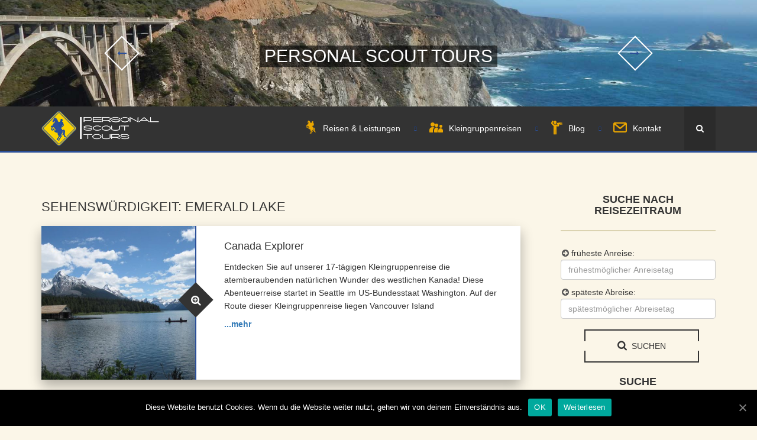

--- FILE ---
content_type: text/html; charset=UTF-8
request_url: https://personal-scout-tours.de/kleingruppenreisen/sehenswuerdigkeiten/emerald-lake/
body_size: 14425
content:
<!DOCTYPE html>
<html lang="de-DE">
    <head>
        <meta charset="UTF-8">
        <!--[if IE]>
            <meta http-equiv="X-UA-Compatible" content="IE=edge">
        <![endif]-->
        <meta name="viewport" content="width=device-width, initial-scale=1, user-scalable=no">
        <title>Emerald Lake &#8211; Personal Scout Tours</title>
<link rel="alternate" type="application/rss+xml" title="Personal Scout Tours &raquo; Feed" href="https://personal-scout-tours.de/feed/" />
<link rel="alternate" type="application/rss+xml" title="Personal Scout Tours &raquo; Kommentar-Feed" href="https://personal-scout-tours.de/comments/feed/" />
<link rel="alternate" type="application/rss+xml" title="Personal Scout Tours &raquo; Emerald Lake Sehenswürdigkeit Feed" href="https://personal-scout-tours.de/kleingruppenreisen/sehenswuerdigkeiten/emerald-lake/feed/" />
<link rel='stylesheet' id='wp-block-library-css'  href='https://personal-scout-tours.de/wp-includes/css/dist/block-library/style.min.css?ver=5.5' type='text/css' media='all' />
<link rel='stylesheet' id='cookie-notice-front-css'  href='https://personal-scout-tours.de/wp-content/plugins/cookie-notice/css/front.min.css?ver=5.5' type='text/css' media='all' />
<link rel='stylesheet' id='joined-styles-css'  href='https://personal-scout-tours.de/wp-content/themes/elizium/assets/css/joined_styles.min.css' type='text/css' media='all' />
<script type='text/javascript' src='https://personal-scout-tours.de/wp-content/themes/elizium/assets/js/joined_header_scripts.min.js' id='header-scripts-js'></script>
<script type='text/javascript' id='style-switcher-js-js-extra'>
/* <![CDATA[ */
var elizium = {"template_url":"https:\/\/personal-scout-tours.de\/wp-content\/themes\/elizium","color":"#bf8e51","layout":"fullWidth","sticky_header":"no","global_font":"'Libre Baskerville', sans-serif","home_url":"https:\/\/personal-scout-tours.de","menu_type":"default","map_lat":"28.623932","map_lang":"77.380099"};
/* ]]> */
</script>
<script type='text/javascript' src='https://personal-scout-tours.de/wp-content/themes/elizium/assets/elizium-option/elizium-option.js?ver=5.5' id='style-switcher-js-js'></script>
<script type='text/javascript' id='elizium-site-js-js-extra'>
/* <![CDATA[ */
var eliziumTimer = {"timer":"July 11, 2015 10:46:00"};
/* ]]> */
</script>
<script type='text/javascript' src='https://personal-scout-tours.de/wp-content/themes/elizium/assets/js/elizium-site.js?ver=5.5' id='elizium-site-js-js'></script>
<link rel="https://api.w.org/" href="https://personal-scout-tours.de/wp-json/" /><link rel="EditURI" type="application/rsd+xml" title="RSD" href="https://personal-scout-tours.de/xmlrpc.php?rsd" />
<link rel="wlwmanifest" type="application/wlwmanifest+xml" href="https://personal-scout-tours.de/wp-includes/wlwmanifest.xml" /> 
<meta name="generator" content="WordPress 5.5" />
        
<script type="text/javascript">
//gesetzte Reisedaten fuer den DatePicker:
document.reisedaten = {"startdatum":1,"enddatum":2};
</script>
        <!-- Favicon -->
		<link rel="shortcut icon" href="https://personal-scout-tours.de/wp-content/uploads/personal_scout_tours_favicon.png">
    </head>
        <body class="archive tax-sehenswuerdigkeiten term-emerald-lake term-331 cookies-not-set">
        <div id="wrapper">
          
			<!-- banner start -->            
			<section class="main-banner " id="main-banner" >
					<a class="rect-icon-box prev-slide fa-long-arrow-left animate" href="#"></a>
					<a class="rect-icon-box next-slide fa-long-arrow-right move-right animate" href="#"></a>
					<div class="flexslider" id="banner-slider">
						<ul class="slides">
							<li style="width: 100%; float: left; margin-right: -100%; position: relative; opacity: 0; display: block; z-index: 1;" class="">
								<div class="pst-banner-slider slider1" style="background-image: url(https://personal-scout-tours.de/wp-content/themes/elizium/assets/img/banner/pst-header-2.jpg);">
								</div>
							</li>
							<li style="width: 100%; float: left; margin-right: -100%; position: relative; opacity: 0; display: block; z-index: 1;" class="">
								<div class="pst-banner-slider slider2" style="background-image: url(https://personal-scout-tours.de/wp-content/themes/elizium/assets/img/banner/pst-header-3.jpg);">
								</div>
							</li>
							<li style="width: 100%; float: left; margin-right: -100%; position: relative; opacity: 0; display: block; z-index: 1;" class="">
								<div class="pst-banner-slider slider3" style="background-image: url(https://personal-scout-tours.de/wp-content/themes/elizium/assets/img/banner/pst-header-4.jpg);">
								</div>
							</li>
							<li style="width: 100%; float: left; margin-right: -100%; position: relative; opacity: 1; display: block; z-index: 2;" class="flex-active-slide">
								<div class="pst-banner-slider slider4" style="background-image: url(https://personal-scout-tours.de/wp-content/themes/elizium/assets/img/banner/pst-header-5.jpg);">
								</div>
							</li>
							<li style="width: 100%; float: left; margin-right: -100%; position: relative; opacity: 1; display: block; z-index: 2;" class="flex-active-slide">
								<div class="pst-banner-slider slider5" style="background-image: url(https://personal-scout-tours.de/wp-content/themes/elizium/assets/img/banner/pst-header-6.jpg);">
								</div>
							</li>
							<li style="width: 100%; float: left; margin-right: -100%; position: relative; opacity: 1; display: block; z-index: 2;" class="flex-active-slide">
								<div class="pst-banner-slider slider6" style="background-image: url(https://personal-scout-tours.de/wp-content/themes/elizium/assets/img/banner/pst-header-7.jpg);">
								</div>
							</li>
						</ul>
						<ul class="flex-direction-nav">
							<li><a class="flex-prev" href="#">Previous</a></li>
							<li><a class="flex-next" href="#">Next</a></li>
						</ul>
					</div>
					<div class="banner-text">
						<div class="table-cell">
							<h3 class="pst-slideshow-heading">Personal Scout Tours</h3>
						</div>
					</div>
			</section>
			            
			<!-- banner end -->
            <!--Content Area Start-->
            <div id="content">
                <!--Header Section Start-->
                				<header id="header" data-position="default" data-sticky="no" style="padding-top: 0px;">
					<div class="navbar navbar-inverse" role="navigation">
						<div class="container">
							<div class="navbar-header">
								<button type="button" class="navbar-toggle collapsed" data-toggle="collapse" data-target="#bs-example-navbar-collapse-1">
									<!--<span class="sr-only">Toggle navigation</span>-->
									<span class="icon-bar"></span>
									<span class="icon-bar"></span>
									<span class="icon-bar"></span>
								</button>
								<a class="navbar-brand" href="https://personal-scout-tours.de" title="Personal Scout Tours">
								<figure>
									<img src="https://personal-scout-tours.de/wp-content/uploads/personal_scout_tours_logo.png" class="pst-header-logo" alt="Personal Scout Tours" title="Personal Scout Tours">
								</figure> </a>
							</div>

							<div class="collapse navbar-collapse" id="bs-example-navbar-collapse-1">
								<form class="navbar-form navbar-right clearfix" method="get" role="search" action="https://personal-scout-tours.de/">
									<div class="form-group">
										<input type="text" class="form-control" placeholder="Suchbegriff" name="s">
									</div>
									<button type="submit" class="btn btn-default"><i class="fa fa-search"></i></button>
								</form>
								<nav class="main-navigation">
								 <ul id="menu-header-menu-1" class="nav navbar-nav"><li class="menu-item menu-item-type-custom menu-item-object-custom menu-item-has-children menu-item-192 dropdown"><a href="/" data-toggle="dropdown"><nobr><i class="pst-logo"></i> Reisen &#038; Leistungen</nobr></a>
<ul class="sub-menu menu-odd  menu-depth-1 dropdown-menu">
	<li class="menu-item menu-item-type-post_type menu-item-object-page menu-item-237 dropdown"><a href="https://personal-scout-tours.de/private-guides-fuer-die-usa-und-kanada/" ><nobr><i class="pst-guide-3"></i> Private Guides</nobr></a></li>
	<li class="menu-item menu-item-type-post_type_archive menu-item-object-kleingruppenreisen menu-item-456 dropdown"><a href="https://personal-scout-tours.de/kleingruppenreisen/" ><nobr><i class="pst-group-4"></i> Kleingruppenreisen</nobr></a></li>
	<li class="menu-item menu-item-type-post_type menu-item-object-page menu-item-286 dropdown"><a href="https://personal-scout-tours.de/ranches-ranchurlaub-in-den-usa-und-kanada/" ><nobr><i class="pst-ranche-3"></i> Ranches</nobr></a></li>
	<li class="menu-item menu-item-type-post_type menu-item-object-page menu-item-295 dropdown"><a href="https://personal-scout-tours.de/hotels-ferienhaeuser-ferienwohnungen-guenstige-unterkuenfte-in-den-usa-und-kanada/" ><nobr><i class="pst-hotel-2"></i> Unterkünfte</nobr></a></li>
	<li class="menu-item menu-item-type-post_type menu-item-object-page menu-item-298 dropdown"><a href="https://personal-scout-tours.de/guenstige-fluege-in-die-usa-und-nach-kanada/" ><nobr><i class="pst-fa-plane"></i> Flug</nobr></a></li>
	<li class="menu-item menu-item-type-post_type menu-item-object-page menu-item-544 dropdown"><a href="https://personal-scout-tours.de/guenstige-mietwagen-in-den-usa-und-kanada/" ><nobr><i class="pst-car-1"></i> Mietwagen</nobr></a></li>
	<li class="menu-item menu-item-type-post_type menu-item-object-page menu-item-288 dropdown"><a href="https://personal-scout-tours.de/helikopterfluege-rundfluege-ueber-las-vegas-und-den-grand-canyon/" ><nobr><i class="pst-heli-flipped"></i> Helikopterflüge</nobr></a></li>
	<li class="menu-item menu-item-type-post_type menu-item-object-page menu-item-285 dropdown"><a href="https://personal-scout-tours.de/skigruppen-skireisen-in-die-usa-kanada-und-japan-mit-heliskiing/" ><nobr><i class="pst-snowmass"></i> Skireisen</nobr></a></li>
	<li class="menu-item menu-item-type-post_type menu-item-object-page menu-item-290 dropdown"><a href="https://personal-scout-tours.de/versicherungspakete-reiseversicherungen-reiseruecktritt-reisekrankenversicherung/" ><nobr><i class="pst-insurance-4"></i> Reiseversicherung</nobr></a></li>
	<li class="menu-item menu-item-type-post_type menu-item-object-page menu-item-home menu-item-402 dropdown"><a href="https://personal-scout-tours.de/" ><nobr><i class="pst-group-5"></i> Wir über uns</nobr></a></li>
</ul>
</li>
<li class="menu-item menu-item-type-post_type_archive menu-item-object-kleingruppenreisen menu-item-265 dropdown"><a href="https://personal-scout-tours.de/kleingruppenreisen/" ><nobr><i class="pst-group-4"></i> Kleingruppenreisen</nobr></a></li>
<li class="menu-item menu-item-type-post_type menu-item-object-page current_page_parent menu-item-240 dropdown"><a href="https://personal-scout-tours.de/blog/" ><nobr><i class="pst-guide-5"></i> Blog</nobr></a></li>
<li class="menu-item menu-item-type-post_type menu-item-object-page menu-item-has-children menu-item-339 dropdown"><a href="https://personal-scout-tours.de/kontakt/" data-toggle="dropdown"><nobr><i class="pst-contact"></i> Kontakt</nobr></a>
<ul class="sub-menu menu-odd  menu-depth-1 dropdown-menu">
	<li class="menu-item menu-item-type-post_type menu-item-object-page menu-item-338 dropdown"><a href="https://personal-scout-tours.de/kontakt/" ><nobr><i class="pst-contact"></i> Kontakt / E-Mail</nobr></a></li>
	<li class="menu-item menu-item-type-post_type menu-item-object-page menu-item-565 dropdown"><a href="https://personal-scout-tours.de/anfrage-kleingruppenreise/" ><nobr><i class="pst-group-4"></i> Anfrage Kleingruppenreise</nobr></a></li>
	<li class="menu-item menu-item-type-post_type menu-item-object-page menu-item-291 dropdown"><a href="https://personal-scout-tours.de/agb/" ><nobr><i class="pst-agb-1"></i> AGB</nobr></a></li>
	<li class="menu-item menu-item-type-post_type menu-item-object-page menu-item-702 dropdown"><a href="https://personal-scout-tours.de/datenschutzerklaerung/" ><nobr><i class="pst-legal-2"></i> Datenschutzerklärung</nobr></a></li>
	<li class="menu-item menu-item-type-post_type menu-item-object-page menu-item-292 dropdown"><a href="https://personal-scout-tours.de/impressum/" ><nobr><i class="pst-legal-1"></i> Impressum</nobr></a></li>
</ul>
</li>
</ul>								</nav>

							</div>
						</div>
					</div>
				</header>
				
				                <!--Header Section End--><!--Content Area Start-->
<div id="content">
    <main id="main" role="main">
        <div class="container">
            <div class="row blog-wrapper">
                <div class="col-xs-12 col-md-9">
                    <div class="blog-main">
                                                    <header class="archive-header">
                                <h1 class="archive-title">Sehenswürdigkeit: Emerald Lake</h1><div style="padding-right:35px; margin-bottom: 20px; padding-bottom: -4px;"><div>                            </header><!-- .page-header -->
                            
<div class="outer-blog  post-524 kleingruppenreisen type-kleingruppenreisen status-publish has-post-thumbnail hentry nationalparks-banff nationalparks-jasper nationalparks-olympic nationalparks-pacific-rim nationalparks-yoho laender_und_bundesstaaten-alberta-kanada laender_und_bundesstaaten-british-columbia laender_und_bundesstaaten-kanada laender_und_bundesstaaten-washington sehenswuerdigkeiten-athabasca-gletscher sehenswuerdigkeiten-banff sehenswuerdigkeiten-baeren sehenswuerdigkeiten-bow-lake sehenswuerdigkeiten-canyons sehenswuerdigkeiten-cascade-mountains sehenswuerdigkeiten-chateau-fairmont sehenswuerdigkeiten-columbia-icefield sehenswuerdigkeiten-emerald-lake sehenswuerdigkeiten-fjorde sehenswuerdigkeiten-fort-langley sehenswuerdigkeiten-fossilien sehenswuerdigkeiten-gletscher sehenswuerdigkeiten-heisse-quellen sehenswuerdigkeiten-hoodoos sehenswuerdigkeiten-icefields-parkway sehenswuerdigkeiten-indianer sehenswuerdigkeiten-kamloops sehenswuerdigkeiten-kelowna sehenswuerdigkeiten-lake-louise sehenswuerdigkeiten-lake-okanagan sehenswuerdigkeiten-magline-lake sehenswuerdigkeiten-mount-robson sehenswuerdigkeiten-olympic-mountains sehenswuerdigkeiten-port-alberni sehenswuerdigkeiten-regenwaelder sehenswuerdigkeiten-rocky-mountains sehenswuerdigkeiten-schluchten sehenswuerdigkeiten-sol-duc-hot-springs sehenswuerdigkeiten-straende sehenswuerdigkeiten-thompson-river sehenswuerdigkeiten-townsend sehenswuerdigkeiten-vancouver-island sehenswuerdigkeiten-vulkane sehenswuerdigkeiten-wasserfaelle sehenswuerdigkeiten-wells-gray sehenswuerdigkeiten-wueste staedte-calgary-kanada staedte-canmore-kanada staedte-clearwater-kanada staedte-kelowna-kanada staedte-langley-kanada staedte-port-alberni-kanada staedte-port-angeles staedte-seattle staedte-vancouver-kanada staedte-victoria-kanada wpautop">
    <article id="article-524-not-sigle" class="media blog article-shadow anim-section animate">
                    <div class="thumbnail">
                <img width="470" height="470" src="https://personal-scout-tours.de/wp-content/uploads/Canada-Explorer-470x470.jpg" class="media-object wp-post-image" alt="" loading="lazy" srcset="https://personal-scout-tours.de/wp-content/uploads/Canada-Explorer-470x470.jpg 470w, https://personal-scout-tours.de/wp-content/uploads/Canada-Explorer-150x150.jpg 150w, https://personal-scout-tours.de/wp-content/uploads/Canada-Explorer-260x260.jpg 260w" sizes="(max-width: 470px) 100vw, 470px" />                <span class="overlay"> <a class="rect-icon-box bg-grey fa-search-plus" href="https://personal-scout-tours.de/kleingruppenreisen/kleingruppenreise-canada-explorer/"></a> </span>
            </div>
            
        <div class="media-body">
            <h4 class="media-heading"><a href="https://personal-scout-tours.de/kleingruppenreisen/kleingruppenreise-canada-explorer/">Canada Explorer</a></h4>
            <p>Entdecken Sie auf unserer 17-tägigen Kleingruppenreise die atemberaubenden natürlichen Wunder des westlichen Kanada! Diese Abenteuerreise startet in Seattle im US-Bundesstaat Washington. Auf der Route dieser Kleingruppenreise liegen Vancouver Island</p>
            <a href="https://personal-scout-tours.de/kleingruppenreisen/kleingruppenreise-canada-explorer/" style="font-weight:700; margin-bottom: 6px;">...mehr</a>
                <span class="date double-border top">
        <a href="https://personal-scout-tours.de/kleingruppenreisen/kleingruppenreise-canada-explorer/">12 März 2017 </a>
        <i class="fa fa-clock-o"></i> <a href="https://personal-scout-tours.de/kleingruppenreisen/kleingruppenreise-canada-explorer/">10:23 </a> 
    </span>
            </div>
        <div style="clear:both;"></div>
    </article>
</div>
                    </div>
                </div>
                <aside class="col-xs-12 col-md-3 blog-sidebar">
                    <div class="sidebar-module"><h3 class="h6 border-bottom">Suche nach Reisezeitraum</h3>         <div id="filter">
        	<form id="filterform" name="filterform" action="https://personal-scout-tours.de/kleingruppenreisen/" method="get">
            	<p><i class="fa fa-arrow-circle-right" style="color: #555; margin-left:2px;"></i> früheste Anreise: <input id="startdatum" placeholder="frühestmöglicher Anreisetag" type="text" name="startdatum" class="form-control date_picker" value="" autocomplete="off"/></p>
            	<p><i class="fa fa-arrow-circle-left" style="color: #555; margin-left:2px;"></i> späteste Abreise: <input id="enddatum"   placeholder="spätestmöglicher Abreisetag" type="text" name="enddatum" class="form-control date_picker" value="" autocomplete="off"/></p>
            	
            	
            	<p style="margin-top:18px;"><a id="dateSubmit" class="btn btn-bordered btn-dark" href="#"><i class="fa fa-search"></i> suchen</a></p>
        	</form>
        </div></div><div class="sidebar-module"><h3 class="h6 border-bottom">Suche</h3><form role="search" method="get" id="searchform" class="searchform" action="https://personal-scout-tours.de/">
				<div>
					<label class="screen-reader-text" for="s">Suche nach:</label>
					<input type="text" value="" name="s" id="s" />
					<input type="submit" id="searchsubmit" value="Suche" />
				</div>
			</form></div><div class="sidebar-module"><div id="lct-widget-laender_und_bundesstaaten-container" class="list-custom-taxonomy-widget"><h3 class="h6 border-bottom">Länder / Bundesstaaten</h3><ul id="lct-widget-laender_und_bundesstaaten"><li class="cat-item cat-item-197"><a href="https://personal-scout-tours.de/kleingruppenreisen/laender-und-bundesstaaten/alberta-kanada/">Alberta [Kanada]</a> (1)
</li><li class="cat-item cat-item-70"><a href="https://personal-scout-tours.de/kleingruppenreisen/laender-und-bundesstaaten/arizona/">Arizona</a> (3)
</li><li class="cat-item cat-item-78"><a href="https://personal-scout-tours.de/kleingruppenreisen/laender-und-bundesstaaten/british-columbia/">British Columbia [Kanada]</a> (1)
</li><li class="cat-item cat-item-62"><a href="https://personal-scout-tours.de/kleingruppenreisen/laender-und-bundesstaaten/colorado/">Colorado</a> (3)
</li><li class="cat-item cat-item-269"><a href="https://personal-scout-tours.de/kleingruppenreisen/laender-und-bundesstaaten/idaho/">Idaho</a> (1)
</li><li class="cat-item cat-item-67"><a href="https://personal-scout-tours.de/kleingruppenreisen/laender-und-bundesstaaten/kalifornien/">Kalifornien</a> (5)
</li><li class="cat-item cat-item-76"><a href="https://personal-scout-tours.de/kleingruppenreisen/laender-und-bundesstaaten/kanada/">Kanada</a> (1)
</li><li class="cat-item cat-item-68"><a href="https://personal-scout-tours.de/kleingruppenreisen/laender-und-bundesstaaten/montana/">Montana</a> (2)
</li><li class="cat-item cat-item-63"><a href="https://personal-scout-tours.de/kleingruppenreisen/laender-und-bundesstaaten/nebraska/">Nebraska</a> (1)
</li><li class="cat-item cat-item-69"><a href="https://personal-scout-tours.de/kleingruppenreisen/laender-und-bundesstaaten/nevada/">Nevada</a> (4)
</li><li class="cat-item cat-item-349"><a href="https://personal-scout-tours.de/kleingruppenreisen/laender-und-bundesstaaten/new-mexico/">New Mexico</a> (1)
</li><li class="cat-item cat-item-239"><a href="https://personal-scout-tours.de/kleingruppenreisen/laender-und-bundesstaaten/oregon/">Oregon</a> (2)
</li><li class="cat-item cat-item-64"><a href="https://personal-scout-tours.de/kleingruppenreisen/laender-und-bundesstaaten/south-dakota/">South Dakota</a> (1)
</li><li class="cat-item cat-item-80"><a href="https://personal-scout-tours.de/kleingruppenreisen/laender-und-bundesstaaten/usa/">USA</a> (3)
</li><li class="cat-item cat-item-65"><a href="https://personal-scout-tours.de/kleingruppenreisen/laender-und-bundesstaaten/utah/">Utah</a> (4)
</li></ul><a href="#" class="list_more_link" data-tax="laender_und_bundesstaaten">alle L&auml;nder/Staaten anzeigen</a><ul id="lct-widget-laender_und_bundesstaaten-more" class="pst-more-list"><li class="cat-item cat-item-77"><a href="https://personal-scout-tours.de/kleingruppenreisen/laender-und-bundesstaaten/washington/">Washington</a> (2)
</li><li class="cat-item cat-item-66"><a href="https://personal-scout-tours.de/kleingruppenreisen/laender-und-bundesstaaten/wyoming/">Wyoming</a> (3)
</li></ul></div></div><div class="sidebar-module"><div id="lct-widget-nationalparks-container" class="list-custom-taxonomy-widget"><h3 class="h6 border-bottom">Nationalparks</h3><ul id="lct-widget-nationalparks"><li class="cat-item cat-item-46"><a href="https://personal-scout-tours.de/kleingruppenreisen/nationalparks/arches/">Arches</a> (2)
</li><li class="cat-item cat-item-47"><a href="https://personal-scout-tours.de/kleingruppenreisen/nationalparks/badlands/">Badlands</a> (1)
</li><li class="cat-item cat-item-72"><a href="https://personal-scout-tours.de/kleingruppenreisen/nationalparks/banff/">Banff [Kanada]</a> (1)
</li><li class="cat-item cat-item-29"><a href="https://personal-scout-tours.de/kleingruppenreisen/nationalparks/bryce-canyon/">Bryce Canyon</a> (2)
</li><li class="cat-item cat-item-30"><a href="https://personal-scout-tours.de/kleingruppenreisen/nationalparks/canyonlands/">Canyonlands</a> (2)
</li><li class="cat-item cat-item-31"><a href="https://personal-scout-tours.de/kleingruppenreisen/nationalparks/capitol-reef/">Capitol Reef</a> (2)
</li><li class="cat-item cat-item-347"><a href="https://personal-scout-tours.de/kleingruppenreisen/nationalparks/carlsbad-caverns/">Carlsbad Caverns</a> (1)
</li><li class="cat-item cat-item-238"><a href="https://personal-scout-tours.de/kleingruppenreisen/nationalparks/crater-lake/">Crater Lake</a> (1)
</li><li class="cat-item cat-item-32"><a href="https://personal-scout-tours.de/kleingruppenreisen/nationalparks/death-valley/">Death Valley</a> (2)
</li><li class="cat-item cat-item-466"><a href="https://personal-scout-tours.de/kleingruppenreisen/nationalparks/devils-tower/">Devil´s Tower</a> (1)
</li><li class="cat-item cat-item-465"><a href="https://personal-scout-tours.de/kleingruppenreisen/nationalparks/fossil-butte/">Fossil Butte</a> (1)
</li><li class="cat-item cat-item-228"><a href="https://personal-scout-tours.de/kleingruppenreisen/nationalparks/grand-canyon/">Grand Canyon</a> (2)
</li><li class="cat-item cat-item-48"><a href="https://personal-scout-tours.de/kleingruppenreisen/nationalparks/grand-teton/">Grand Teton</a> (3)
</li><li class="cat-item cat-item-50"><a href="https://personal-scout-tours.de/kleingruppenreisen/nationalparks/great-basin/">Great Basin</a> (1)
</li><li class="cat-item cat-item-71"><a href="https://personal-scout-tours.de/kleingruppenreisen/nationalparks/jasper/">Jasper [Kanada]</a> (1)
</li><li class="cat-item cat-item-198"><a href="https://personal-scout-tours.de/kleingruppenreisen/nationalparks/joshua-tree/">Joshua Tree</a> (1)
</li><li class="cat-item cat-item-199"><a href="https://personal-scout-tours.de/kleingruppenreisen/nationalparks/lassen-volcanic/">Lassen Volcanic</a> (1)
</li><li class="cat-item cat-item-302"><a href="https://personal-scout-tours.de/kleingruppenreisen/nationalparks/mesa-verde/">Mesa Verde</a> (2)
</li></ul><a href="#" class="list_more_link" data-tax="nationalparks">alle Nationalparks anzeigen</a><ul id="lct-widget-nationalparks-more" class="pst-more-list"><li class="cat-item cat-item-33"><a href="https://personal-scout-tours.de/kleingruppenreisen/nationalparks/moab-arches/">Moab Arches</a> (1)
</li><li class="cat-item cat-item-467"><a href="https://personal-scout-tours.de/kleingruppenreisen/nationalparks/mount-rushmore/">Mount Rushmore</a> (1)
</li><li class="cat-item cat-item-75"><a href="https://personal-scout-tours.de/kleingruppenreisen/nationalparks/olympic/">Olympic</a> (2)
</li><li class="cat-item cat-item-74"><a href="https://personal-scout-tours.de/kleingruppenreisen/nationalparks/pacific-rim/">Pacific Rim [Kanada]</a> (1)
</li><li class="cat-item cat-item-346"><a href="https://personal-scout-tours.de/kleingruppenreisen/nationalparks/petrified-forest/">Petrified Forest</a> (1)
</li><li class="cat-item cat-item-279"><a href="https://personal-scout-tours.de/kleingruppenreisen/nationalparks/redwood/">Redwood</a> (1)
</li><li class="cat-item cat-item-464"><a href="https://personal-scout-tours.de/kleingruppenreisen/nationalparks/saguaro/">saguaro</a> (1)
</li><li class="cat-item cat-item-43"><a href="https://personal-scout-tours.de/kleingruppenreisen/nationalparks/yellowstone/">Yellowstone</a> (3)
</li><li class="cat-item cat-item-73"><a href="https://personal-scout-tours.de/kleingruppenreisen/nationalparks/yoho/">Yoho [Kanada]</a> (1)
</li><li class="cat-item cat-item-35"><a href="https://personal-scout-tours.de/kleingruppenreisen/nationalparks/yosemite/">Yosemite</a> (3)
</li><li class="cat-item cat-item-36"><a href="https://personal-scout-tours.de/kleingruppenreisen/nationalparks/zion/">Zion</a> (2)
</li></ul></div></div><div class="sidebar-module"><div id="lct-widget-sehenswuerdigkeiten-container" class="list-custom-taxonomy-widget"><h3 class="h6 border-bottom">Sehenswürdigkeiten</h3><ul id="lct-widget-sehenswuerdigkeiten"><li class="cat-item cat-item-369"><a href="https://personal-scout-tours.de/kleingruppenreisen/sehenswuerdigkeiten/acoma-sky-city/">Acoma Sky City</a>
</li><li class="cat-item cat-item-371"><a href="https://personal-scout-tours.de/kleingruppenreisen/sehenswuerdigkeiten/adobe-bauten/">Adobe Bauten</a>
</li><li class="cat-item cat-item-372"><a href="https://personal-scout-tours.de/kleingruppenreisen/sehenswuerdigkeiten/adobe-haeuser/">Adobe Häuser</a>
</li><li class="cat-item cat-item-415"><a href="https://personal-scout-tours.de/kleingruppenreisen/sehenswuerdigkeiten/ajo/">Ajo</a>
</li><li class="cat-item cat-item-178"><a href="https://personal-scout-tours.de/kleingruppenreisen/sehenswuerdigkeiten/all-american-highway/">All American Highway</a>
</li><li class="cat-item cat-item-407"><a href="https://personal-scout-tours.de/kleingruppenreisen/sehenswuerdigkeiten/amerind/">Amerind</a>
</li><li class="cat-item cat-item-307"><a href="https://personal-scout-tours.de/kleingruppenreisen/sehenswuerdigkeiten/anasazi/">Anasazi</a>
</li><li class="cat-item cat-item-179"><a href="https://personal-scout-tours.de/kleingruppenreisen/sehenswuerdigkeiten/antelope-canyon/">Antelope Canyon</a>
</li><li class="cat-item cat-item-402"><a href="https://personal-scout-tours.de/kleingruppenreisen/sehenswuerdigkeiten/apache-pass/">Apache Pass</a>
</li><li class="cat-item cat-item-363"><a href="https://personal-scout-tours.de/kleingruppenreisen/sehenswuerdigkeiten/apachen/">Apachen</a>
</li><li class="cat-item cat-item-390"><a href="https://personal-scout-tours.de/kleingruppenreisen/sehenswuerdigkeiten/apachen-reservat/">Apachen Reservat</a>
</li><li class="cat-item cat-item-401"><a href="https://personal-scout-tours.de/kleingruppenreisen/sehenswuerdigkeiten/apachenhaeuptling-cochise/">Apachenhäuptling Cochise</a>
</li></ul><a href="#" class="list_more_link" data-tax="sehenswuerdigkeiten">alle Sehensw&uuml;rdigkeiten anzeigen</a><ul id="lct-widget-sehenswuerdigkeiten-more" class="pst-more-list"><li class="cat-item cat-item-414"><a href="https://personal-scout-tours.de/kleingruppenreisen/sehenswuerdigkeiten/arizona-sonoran-desert-museum/">Arizona Sonoran Desert Museum</a>
</li><li class="cat-item cat-item-325"><a href="https://personal-scout-tours.de/kleingruppenreisen/sehenswuerdigkeiten/athabasca-gletscher/">Athabasca Gletscher</a>
</li><li class="cat-item cat-item-411"><a href="https://personal-scout-tours.de/kleingruppenreisen/sehenswuerdigkeiten/ausritt/">Ausritt</a>
</li><li class="cat-item cat-item-240"><a href="https://personal-scout-tours.de/kleingruppenreisen/sehenswuerdigkeiten/badlands/">Badlands</a>
</li><li class="cat-item cat-item-329"><a href="https://personal-scout-tours.de/kleingruppenreisen/sehenswuerdigkeiten/banff/">Banff</a>
</li><li class="cat-item cat-item-112"><a href="https://personal-scout-tours.de/kleingruppenreisen/sehenswuerdigkeiten/baeren/">Bären</a>
</li><li class="cat-item cat-item-320"><a href="https://personal-scout-tours.de/kleingruppenreisen/sehenswuerdigkeiten/bear-butte/">Bear Butte</a>
</li><li class="cat-item cat-item-109"><a href="https://personal-scout-tours.de/kleingruppenreisen/sehenswuerdigkeiten/bergloewen/">Berglöwen</a>
</li><li class="cat-item cat-item-200"><a href="https://personal-scout-tours.de/kleingruppenreisen/sehenswuerdigkeiten/beverly-hills/">Beverly Hills</a>
</li><li class="cat-item cat-item-110"><a href="https://personal-scout-tours.de/kleingruppenreisen/sehenswuerdigkeiten/bisons/">Bisons</a>
</li><li class="cat-item cat-item-341"><a href="https://personal-scout-tours.de/kleingruppenreisen/sehenswuerdigkeiten/bow-lake/">Bow Lake</a>
</li><li class="cat-item cat-item-146"><a href="https://personal-scout-tours.de/kleingruppenreisen/sehenswuerdigkeiten/bristlcone-pines/">Bristlcone Pines</a>
</li><li class="cat-item cat-item-111"><a href="https://personal-scout-tours.de/kleingruppenreisen/sehenswuerdigkeiten/buffalo-bill/">Buffalo Bill</a>
</li><li class="cat-item cat-item-82"><a href="https://personal-scout-tours.de/kleingruppenreisen/sehenswuerdigkeiten/canyons/">Canyons</a>
</li><li class="cat-item cat-item-147"><a href="https://personal-scout-tours.de/kleingruppenreisen/sehenswuerdigkeiten/capitol-utah/">Capitol [Utah]</a>
</li><li class="cat-item cat-item-83"><a href="https://personal-scout-tours.de/kleingruppenreisen/sehenswuerdigkeiten/cascade-mountains/">Cascade Mountains</a>
</li><li class="cat-item cat-item-229"><a href="https://personal-scout-tours.de/kleingruppenreisen/sehenswuerdigkeiten/casinos/">Casinos</a>
</li><li class="cat-item cat-item-327"><a href="https://personal-scout-tours.de/kleingruppenreisen/sehenswuerdigkeiten/chateau-fairmont/">Chateau Fairmont</a>
</li><li class="cat-item cat-item-403"><a href="https://personal-scout-tours.de/kleingruppenreisen/sehenswuerdigkeiten/chiricahua/">Chiricahua</a>
</li><li class="cat-item cat-item-406"><a href="https://personal-scout-tours.de/kleingruppenreisen/sehenswuerdigkeiten/chiricahua-national-monument/">Chiricahua National Monument</a>
</li><li class="cat-item cat-item-180"><a href="https://personal-scout-tours.de/kleingruppenreisen/sehenswuerdigkeiten/cliff-dwellings/">Cliff Dwellings</a>
</li><li class="cat-item cat-item-201"><a href="https://personal-scout-tours.de/kleingruppenreisen/sehenswuerdigkeiten/coastal-range/">Coastal Range</a>
</li><li class="cat-item cat-item-113"><a href="https://personal-scout-tours.de/kleingruppenreisen/sehenswuerdigkeiten/colorado-river/">Colorado River</a>
</li><li class="cat-item cat-item-326"><a href="https://personal-scout-tours.de/kleingruppenreisen/sehenswuerdigkeiten/columbia-icefield/">Columbia Icefield</a>
</li><li class="cat-item cat-item-241"><a href="https://personal-scout-tours.de/kleingruppenreisen/sehenswuerdigkeiten/columbia-river/">Columbia River</a>
</li><li class="cat-item cat-item-230"><a href="https://personal-scout-tours.de/kleingruppenreisen/sehenswuerdigkeiten/coral-pink-sand-dunes/">Coral Pink Sand Dunes</a>
</li><li class="cat-item cat-item-242"><a href="https://personal-scout-tours.de/kleingruppenreisen/sehenswuerdigkeiten/crater-lake/">Crater Lake</a>
</li><li class="cat-item cat-item-114"><a href="https://personal-scout-tours.de/kleingruppenreisen/sehenswuerdigkeiten/crazy-horse/">Crazy Horse</a>
</li><li class="cat-item cat-item-181"><a href="https://personal-scout-tours.de/kleingruppenreisen/sehenswuerdigkeiten/dampfeisenbahn/">Dampfeisenbahn</a>
</li><li class="cat-item cat-item-389"><a href="https://personal-scout-tours.de/kleingruppenreisen/sehenswuerdigkeiten/davis-mountains/">Davis Mountains</a>
</li><li class="cat-item cat-item-202"><a href="https://personal-scout-tours.de/kleingruppenreisen/sehenswuerdigkeiten/death-valley/">Death Valley</a>
</li><li class="cat-item cat-item-115"><a href="https://personal-scout-tours.de/kleingruppenreisen/sehenswuerdigkeiten/delicate-arch/">Delicate Arch</a>
</li><li class="cat-item cat-item-351"><a href="https://personal-scout-tours.de/kleingruppenreisen/sehenswuerdigkeiten/desert-botanical-gardens/">Desert Botanical Gardens</a>
</li><li class="cat-item cat-item-356"><a href="https://personal-scout-tours.de/kleingruppenreisen/sehenswuerdigkeiten/desert-view/">Desert View</a>
</li><li class="cat-item cat-item-116"><a href="https://personal-scout-tours.de/kleingruppenreisen/sehenswuerdigkeiten/devils-tower/">Devils Tower</a>
</li><li class="cat-item cat-item-400"><a href="https://personal-scout-tours.de/kleingruppenreisen/sehenswuerdigkeiten/district-cochise/">District Cochise</a>
</li><li class="cat-item cat-item-409"><a href="https://personal-scout-tours.de/kleingruppenreisen/sehenswuerdigkeiten/dragoon-mountains/">Dragoon Mountains</a>
</li><li class="cat-item cat-item-306"><a href="https://personal-scout-tours.de/kleingruppenreisen/sehenswuerdigkeiten/durango/">Durango</a>
</li><li class="cat-item cat-item-321"><a href="https://personal-scout-tours.de/kleingruppenreisen/sehenswuerdigkeiten/elche/">Elche</a>
</li><li class="cat-item cat-item-331 current-cat"><a aria-current="page" href="https://personal-scout-tours.de/kleingruppenreisen/sehenswuerdigkeiten/emerald-lake/">Emerald Lake</a>
</li><li class="cat-item cat-item-149"><a href="https://personal-scout-tours.de/kleingruppenreisen/sehenswuerdigkeiten/extraterrestrial-highway/">Extraterrestrial Highway</a>
</li><li class="cat-item cat-item-231"><a href="https://personal-scout-tours.de/kleingruppenreisen/sehenswuerdigkeiten/felsboegen/">Felsbögen</a>
</li><li class="cat-item cat-item-117"><a href="https://personal-scout-tours.de/kleingruppenreisen/sehenswuerdigkeiten/felsboegen-arches/">Felsbögen [Arches]</a>
</li><li class="cat-item cat-item-118"><a href="https://personal-scout-tours.de/kleingruppenreisen/sehenswuerdigkeiten/felszeichnungen/">Felszeichnungen</a>
</li><li class="cat-item cat-item-84"><a href="https://personal-scout-tours.de/kleingruppenreisen/sehenswuerdigkeiten/fjorde/">Fjorde</a>
</li><li class="cat-item cat-item-398"><a href="https://personal-scout-tours.de/kleingruppenreisen/sehenswuerdigkeiten/fort-bowie/">Fort Bowie</a>
</li><li class="cat-item cat-item-150"><a href="https://personal-scout-tours.de/kleingruppenreisen/sehenswuerdigkeiten/fort-churchill/">Fort Churchill</a>
</li><li class="cat-item cat-item-388"><a href="https://personal-scout-tours.de/kleingruppenreisen/sehenswuerdigkeiten/fort-davis/">Fort Davis</a>
</li><li class="cat-item cat-item-338"><a href="https://personal-scout-tours.de/kleingruppenreisen/sehenswuerdigkeiten/fort-langley/">Fort Langley</a>
</li><li class="cat-item cat-item-119"><a href="https://personal-scout-tours.de/kleingruppenreisen/sehenswuerdigkeiten/fort-laramie/">Fort Laramie</a>
</li><li class="cat-item cat-item-120"><a href="https://personal-scout-tours.de/kleingruppenreisen/sehenswuerdigkeiten/fort-phil-kearny/">Fort Phil Kearny</a>
</li><li class="cat-item cat-item-381"><a href="https://personal-scout-tours.de/kleingruppenreisen/sehenswuerdigkeiten/fort-sumner/">Fort Sumner</a>
</li><li class="cat-item cat-item-314"><a href="https://personal-scout-tours.de/kleingruppenreisen/sehenswuerdigkeiten/fossil-butte-national-monument/">Fossil Butte National Monument</a>
</li><li class="cat-item cat-item-360"><a href="https://personal-scout-tours.de/kleingruppenreisen/sehenswuerdigkeiten/fossile-baeume/">Fossile Bäume</a>
</li><li class="cat-item cat-item-85"><a href="https://personal-scout-tours.de/kleingruppenreisen/sehenswuerdigkeiten/fossilien/">Fossilien</a>
</li><li class="cat-item cat-item-151"><a href="https://personal-scout-tours.de/kleingruppenreisen/sehenswuerdigkeiten/gebirgsseen/">Gebirgsseen</a>
</li><li class="cat-item cat-item-399"><a href="https://personal-scout-tours.de/kleingruppenreisen/sehenswuerdigkeiten/geisterstadt/">Geisterstadt</a>
</li><li class="cat-item cat-item-152"><a href="https://personal-scout-tours.de/kleingruppenreisen/sehenswuerdigkeiten/geisterstaedte/">Geisterstädte</a>
</li><li class="cat-item cat-item-405"><a href="https://personal-scout-tours.de/kleingruppenreisen/sehenswuerdigkeiten/geronimo/">Geronimo</a>
</li><li class="cat-item cat-item-410"><a href="https://personal-scout-tours.de/kleingruppenreisen/sehenswuerdigkeiten/geronimos-grab/">Geronimos Grab</a>
</li><li class="cat-item cat-item-203"><a href="https://personal-scout-tours.de/kleingruppenreisen/sehenswuerdigkeiten/getty-museum/">Getty Museum</a>
</li><li class="cat-item cat-item-121"><a href="https://personal-scout-tours.de/kleingruppenreisen/sehenswuerdigkeiten/geysire/">Geysire</a>
</li><li class="cat-item cat-item-86"><a href="https://personal-scout-tours.de/kleingruppenreisen/sehenswuerdigkeiten/gletscher/">Gletscher</a>
</li><li class="cat-item cat-item-182"><a href="https://personal-scout-tours.de/kleingruppenreisen/sehenswuerdigkeiten/goblin-valley/">Goblin Valley</a>
</li><li class="cat-item cat-item-153"><a href="https://personal-scout-tours.de/kleingruppenreisen/sehenswuerdigkeiten/gold-rush/">Gold Rush</a>
</li><li class="cat-item cat-item-154"><a href="https://personal-scout-tours.de/kleingruppenreisen/sehenswuerdigkeiten/golden-gate-bridge/">Golden Gate Bridge</a>
</li><li class="cat-item cat-item-204"><a href="https://personal-scout-tours.de/kleingruppenreisen/sehenswuerdigkeiten/golden-state/">Golden State</a>
</li><li class="cat-item cat-item-155"><a href="https://personal-scout-tours.de/kleingruppenreisen/sehenswuerdigkeiten/goldminen/">Goldminen</a>
</li><li class="cat-item cat-item-156"><a href="https://personal-scout-tours.de/kleingruppenreisen/sehenswuerdigkeiten/grand-canyon/">Grand Canyon</a>
</li><li class="cat-item cat-item-359"><a href="https://personal-scout-tours.de/kleingruppenreisen/sehenswuerdigkeiten/grand-canyon-helikopter/">Grand Canyon Helikopter</a>
</li><li class="cat-item cat-item-450"><a href="https://personal-scout-tours.de/kleingruppenreisen/sehenswuerdigkeiten/grand-canyon-of-the-yellowstone/">Grand Canyon of the Yellowstone</a>
</li><li class="cat-item cat-item-122"><a href="https://personal-scout-tours.de/kleingruppenreisen/sehenswuerdigkeiten/grand-tetons/">Grand Tetons</a>
</li><li class="cat-item cat-item-123"><a href="https://personal-scout-tours.de/kleingruppenreisen/sehenswuerdigkeiten/grizzly-baeren/">Grizzly-Bären</a>
</li><li class="cat-item cat-item-376"><a href="https://personal-scout-tours.de/kleingruppenreisen/sehenswuerdigkeiten/groesstes-indianertreffen/">Größtes Indianertreffen</a>
</li><li class="cat-item cat-item-447"><a href="https://personal-scout-tours.de/kleingruppenreisen/sehenswuerdigkeiten/harriman-state-park/">Harriman State Park</a>
</li><li class="cat-item cat-item-205"><a href="https://personal-scout-tours.de/kleingruppenreisen/sehenswuerdigkeiten/hearst-castle/">Hearst Castle</a>
</li><li class="cat-item cat-item-97"><a href="https://personal-scout-tours.de/kleingruppenreisen/sehenswuerdigkeiten/heisse-quellen/">heiße Quellen</a>
</li><li class="cat-item cat-item-280"><a href="https://personal-scout-tours.de/kleingruppenreisen/sehenswuerdigkeiten/heissen-quellen/">heißen Quellen</a>
</li><li class="cat-item cat-item-232"><a href="https://personal-scout-tours.de/kleingruppenreisen/sehenswuerdigkeiten/helikopterflug/">Helikopterflug</a>
</li><li class="cat-item cat-item-357"><a href="https://personal-scout-tours.de/kleingruppenreisen/sehenswuerdigkeiten/hermits-rest/">Hermits Rest</a>
</li><li class="cat-item cat-item-243"><a href="https://personal-scout-tours.de/kleingruppenreisen/sehenswuerdigkeiten/high-desert-museum/">High Desert Museum</a>
</li><li class="cat-item cat-item-408"><a href="https://personal-scout-tours.de/kleingruppenreisen/sehenswuerdigkeiten/historische-ranch/">Historische Ranch</a>
</li><li class="cat-item cat-item-244"><a href="https://personal-scout-tours.de/kleingruppenreisen/sehenswuerdigkeiten/hochwueste/">Hochwüste</a>
</li><li class="cat-item cat-item-206"><a href="https://personal-scout-tours.de/kleingruppenreisen/sehenswuerdigkeiten/hollywood/">Hollywood</a>
</li><li class="cat-item cat-item-87"><a href="https://personal-scout-tours.de/kleingruppenreisen/sehenswuerdigkeiten/hoodoos/">Hoodoos</a>
</li><li class="cat-item cat-item-367"><a href="https://personal-scout-tours.de/kleingruppenreisen/sehenswuerdigkeiten/hopi/">Hopi</a>
</li><li class="cat-item cat-item-270"><a href="https://personal-scout-tours.de/kleingruppenreisen/sehenswuerdigkeiten/hundeschlittenfahrt/">Hundeschlittenfahrt</a>
</li><li class="cat-item cat-item-88"><a href="https://personal-scout-tours.de/kleingruppenreisen/sehenswuerdigkeiten/icefields-parkway/">Icefields Parkway</a>
</li><li class="cat-item cat-item-318"><a href="https://personal-scout-tours.de/kleingruppenreisen/sehenswuerdigkeiten/indianer/">Indianer</a>
</li><li class="cat-item cat-item-378"><a href="https://personal-scout-tours.de/kleingruppenreisen/sehenswuerdigkeiten/indianer-aus-kanada/">Indianer aus Kanada</a>
</li><li class="cat-item cat-item-384"><a href="https://personal-scout-tours.de/kleingruppenreisen/sehenswuerdigkeiten/indianerkultur/">Indianerkultur</a>
</li><li class="cat-item cat-item-377"><a href="https://personal-scout-tours.de/kleingruppenreisen/sehenswuerdigkeiten/indianerstaemme-aus-usa/">Indianerstämme aus USA</a>
</li><li class="cat-item cat-item-379"><a href="https://personal-scout-tours.de/kleingruppenreisen/sehenswuerdigkeiten/indianertaenze/">Indianertänze</a>
</li><li class="cat-item cat-item-380"><a href="https://personal-scout-tours.de/kleingruppenreisen/sehenswuerdigkeiten/indianische-kunst/">Indianische Kunst</a>
</li><li class="cat-item cat-item-382"><a href="https://personal-scout-tours.de/kleingruppenreisen/sehenswuerdigkeiten/indianische-staetten/">Indianische Stätten</a>
</li><li class="cat-item cat-item-395"><a href="https://personal-scout-tours.de/kleingruppenreisen/sehenswuerdigkeiten/inn-of-the-mountain-gods/">Inn of the Mountain Gods</a>
</li><li class="cat-item cat-item-448"><a href="https://personal-scout-tours.de/kleingruppenreisen/sehenswuerdigkeiten/island-park/">Island Park</a>
</li><li class="cat-item cat-item-317"><a href="https://personal-scout-tours.de/kleingruppenreisen/sehenswuerdigkeiten/jackson-hole/">Jackson Hole</a>
</li><li class="cat-item cat-item-441"><a href="https://personal-scout-tours.de/kleingruppenreisen/sehenswuerdigkeiten/john-day-fossil-beds/">John Day Fossil Beds</a>
</li><li class="cat-item cat-item-339"><a href="https://personal-scout-tours.de/kleingruppenreisen/sehenswuerdigkeiten/kamloops/">Kamloops</a>
</li><li class="cat-item cat-item-418"><a href="https://personal-scout-tours.de/kleingruppenreisen/sehenswuerdigkeiten/karl-may/">Karl May</a>
</li><li class="cat-item cat-item-281"><a href="https://personal-scout-tours.de/kleingruppenreisen/sehenswuerdigkeiten/kaskaden/">Kaskaden</a>
</li><li class="cat-item cat-item-393"><a href="https://personal-scout-tours.de/kleingruppenreisen/sehenswuerdigkeiten/kayaktour/">Kayaktour</a>
</li><li class="cat-item cat-item-340"><a href="https://personal-scout-tours.de/kleingruppenreisen/sehenswuerdigkeiten/kelowna/">Kelowna</a>
</li><li class="cat-item cat-item-305"><a href="https://personal-scout-tours.de/kleingruppenreisen/sehenswuerdigkeiten/kodachrome-basin/">Kodachrome Basin</a>
</li><li class="cat-item cat-item-322"><a href="https://personal-scout-tours.de/kleingruppenreisen/sehenswuerdigkeiten/kojoten/">Kojoten</a>
</li><li class="cat-item cat-item-245"><a href="https://personal-scout-tours.de/kleingruppenreisen/sehenswuerdigkeiten/kueste/">Küste</a>
</li><li class="cat-item cat-item-332"><a href="https://personal-scout-tours.de/kleingruppenreisen/sehenswuerdigkeiten/lake-louise/">Lake Louise</a>
</li><li class="cat-item cat-item-328"><a href="https://personal-scout-tours.de/kleingruppenreisen/sehenswuerdigkeiten/lake-okanagan/">Lake Okanagan</a>
</li><li class="cat-item cat-item-183"><a href="https://personal-scout-tours.de/kleingruppenreisen/sehenswuerdigkeiten/lake-powell/">Lake Powell</a>
</li><li class="cat-item cat-item-271"><a href="https://personal-scout-tours.de/kleingruppenreisen/sehenswuerdigkeiten/lamar-valley/">Lamar Valley</a>
</li><li class="cat-item cat-item-246"><a href="https://personal-scout-tours.de/kleingruppenreisen/sehenswuerdigkeiten/lava-lands/">Lava Lands</a>
</li><li class="cat-item cat-item-442"><a href="https://personal-scout-tours.de/kleingruppenreisen/sehenswuerdigkeiten/lewis-and-clark-expedition/">Lewis and Clark Expedition</a>
</li><li class="cat-item cat-item-247"><a href="https://personal-scout-tours.de/kleingruppenreisen/sehenswuerdigkeiten/little-switzerland/">Little Switzerland</a>
</li><li class="cat-item cat-item-330"><a href="https://personal-scout-tours.de/kleingruppenreisen/sehenswuerdigkeiten/magline-lake/">Magline Lake</a>
</li><li class="cat-item cat-item-316"><a href="https://personal-scout-tours.de/kleingruppenreisen/sehenswuerdigkeiten/mammoth-hot-springs/">Mammoth Hot Springs</a>
</li><li class="cat-item cat-item-157"><a href="https://personal-scout-tours.de/kleingruppenreisen/sehenswuerdigkeiten/mammutbaeume/">Mammutbäume</a>
</li><li class="cat-item cat-item-124"><a href="https://personal-scout-tours.de/kleingruppenreisen/sehenswuerdigkeiten/mammuts-ausgrabungsstaette/">Mammuts [Ausgrabungsstätte]</a>
</li><li class="cat-item cat-item-158"><a href="https://personal-scout-tours.de/kleingruppenreisen/sehenswuerdigkeiten/mariposa-grove/">Mariposa Grove</a>
</li><li class="cat-item cat-item-125"><a href="https://personal-scout-tours.de/kleingruppenreisen/sehenswuerdigkeiten/mesa-arch/">Mesa Arch</a>
</li><li class="cat-item cat-item-383"><a href="https://personal-scout-tours.de/kleingruppenreisen/sehenswuerdigkeiten/mescalero-apachen/">Mescalero Apachen</a>
</li><li class="cat-item cat-item-416"><a href="https://personal-scout-tours.de/kleingruppenreisen/sehenswuerdigkeiten/minenort/">Minenort</a>
</li><li class="cat-item cat-item-184"><a href="https://personal-scout-tours.de/kleingruppenreisen/sehenswuerdigkeiten/moab-arches/">Moab Arches</a>
</li><li class="cat-item cat-item-159"><a href="https://personal-scout-tours.de/kleingruppenreisen/sehenswuerdigkeiten/mono-lake/">Mono Lake</a>
</li><li class="cat-item cat-item-185"><a href="https://personal-scout-tours.de/kleingruppenreisen/sehenswuerdigkeiten/monument-valley/">Monument Valley</a>
</li><li class="cat-item cat-item-315"><a href="https://personal-scout-tours.de/kleingruppenreisen/sehenswuerdigkeiten/mormonen/">Mormonen</a>
</li><li class="cat-item cat-item-207"><a href="https://personal-scout-tours.de/kleingruppenreisen/sehenswuerdigkeiten/morro-rock/">Morro Rock</a>
</li><li class="cat-item cat-item-248"><a href="https://personal-scout-tours.de/kleingruppenreisen/sehenswuerdigkeiten/mount-hood/">Mount Hood</a>
</li><li class="cat-item cat-item-282"><a href="https://personal-scout-tours.de/kleingruppenreisen/sehenswuerdigkeiten/mount-olympus/">Mount Olympus</a>
</li><li class="cat-item cat-item-98"><a href="https://personal-scout-tours.de/kleingruppenreisen/sehenswuerdigkeiten/mount-robson/">Mount Robson</a>
</li><li class="cat-item cat-item-126"><a href="https://personal-scout-tours.de/kleingruppenreisen/sehenswuerdigkeiten/mount-rushmore/">Mount Rushmore</a>
</li><li class="cat-item cat-item-283"><a href="https://personal-scout-tours.de/kleingruppenreisen/sehenswuerdigkeiten/mount-st-helens/">Mount St. Helens</a>
</li><li class="cat-item cat-item-249"><a href="https://personal-scout-tours.de/kleingruppenreisen/sehenswuerdigkeiten/multnomah-falls/">Multnomah Falls</a>
</li><li class="cat-item cat-item-127"><a href="https://personal-scout-tours.de/kleingruppenreisen/sehenswuerdigkeiten/mustangs/">Mustangs</a>
</li><li class="cat-item cat-item-304"><a href="https://personal-scout-tours.de/kleingruppenreisen/sehenswuerdigkeiten/narrow-gauge/">Narrow Gauge</a>
</li><li class="cat-item cat-item-354"><a href="https://personal-scout-tours.de/kleingruppenreisen/sehenswuerdigkeiten/national-monument-sunset-crater/">National Monument Sunset Crater</a>
</li><li class="cat-item cat-item-319"><a href="https://personal-scout-tours.de/kleingruppenreisen/sehenswuerdigkeiten/native-americans/">Native Americans</a>
</li><li class="cat-item cat-item-365"><a href="https://personal-scout-tours.de/kleingruppenreisen/sehenswuerdigkeiten/navahos/">Navahos</a>
</li><li class="cat-item cat-item-308"><a href="https://personal-scout-tours.de/kleingruppenreisen/sehenswuerdigkeiten/navajo-nation/">Navajo Nation</a>
</li><li class="cat-item cat-item-364"><a href="https://personal-scout-tours.de/kleingruppenreisen/sehenswuerdigkeiten/navajos/">Navajos</a>
</li><li class="cat-item cat-item-449"><a href="https://personal-scout-tours.de/kleingruppenreisen/sehenswuerdigkeiten/norris-geyser-basin/">Norris Geyser Basin</a>
</li><li class="cat-item cat-item-353"><a href="https://personal-scout-tours.de/kleingruppenreisen/sehenswuerdigkeiten/oak-creek-canyon/">Oak Creek Canyon</a>
</li><li class="cat-item cat-item-386"><a href="https://personal-scout-tours.de/kleingruppenreisen/sehenswuerdigkeiten/oase/">Oase</a>
</li><li class="cat-item cat-item-160"><a href="https://personal-scout-tours.de/kleingruppenreisen/sehenswuerdigkeiten/old-faithful/">Old Faithful</a>
</li><li class="cat-item cat-item-89"><a href="https://personal-scout-tours.de/kleingruppenreisen/sehenswuerdigkeiten/olympic-mountains/">Olympic Mountains</a>
</li><li class="cat-item cat-item-161"><a href="https://personal-scout-tours.de/kleingruppenreisen/sehenswuerdigkeiten/olympic-park/">Olympic Park</a>
</li><li class="cat-item cat-item-250"><a href="https://personal-scout-tours.de/kleingruppenreisen/sehenswuerdigkeiten/oregon-coast-aquarium/">Oregon Coast Aquarium</a>
</li><li class="cat-item cat-item-420"><a href="https://personal-scout-tours.de/kleingruppenreisen/sehenswuerdigkeiten/organ-pipe-kakteen/">Organ Pipe Kakteen</a>
</li><li class="cat-item cat-item-251"><a href="https://personal-scout-tours.de/kleingruppenreisen/sehenswuerdigkeiten/painted-hills/">Painted Hills</a>
</li><li class="cat-item cat-item-208"><a href="https://personal-scout-tours.de/kleingruppenreisen/sehenswuerdigkeiten/palm-springs/">Palm Springs</a>
</li><li class="cat-item cat-item-312"><a href="https://personal-scout-tours.de/kleingruppenreisen/sehenswuerdigkeiten/park-city/">Park City</a>
</li><li class="cat-item cat-item-252"><a href="https://personal-scout-tours.de/kleingruppenreisen/sehenswuerdigkeiten/pazifik/">Pazifik</a>
</li><li class="cat-item cat-item-209"><a href="https://personal-scout-tours.de/kleingruppenreisen/sehenswuerdigkeiten/pazifikkueste/">Pazifikküste</a>
</li><li class="cat-item cat-item-385"><a href="https://personal-scout-tours.de/kleingruppenreisen/sehenswuerdigkeiten/pecos-river/">Pecos River</a>
</li><li class="cat-item cat-item-361"><a href="https://personal-scout-tours.de/kleingruppenreisen/sehenswuerdigkeiten/petrified-wood/">Petrified Wood</a>
</li><li class="cat-item cat-item-233"><a href="https://personal-scout-tours.de/kleingruppenreisen/sehenswuerdigkeiten/pipe-springs/">Pipe Springs</a>
</li><li class="cat-item cat-item-186"><a href="https://personal-scout-tours.de/kleingruppenreisen/sehenswuerdigkeiten/pipe-springs-national-monument/">Pipe Springs National Monument</a>
</li><li class="cat-item cat-item-323"><a href="https://personal-scout-tours.de/kleingruppenreisen/sehenswuerdigkeiten/pony-express/">Pony Express</a>
</li><li class="cat-item cat-item-337"><a href="https://personal-scout-tours.de/kleingruppenreisen/sehenswuerdigkeiten/port-alberni/">Port Alberni</a>
</li><li class="cat-item cat-item-375"><a href="https://personal-scout-tours.de/kleingruppenreisen/sehenswuerdigkeiten/pow-wow/">Pow Wow</a>
</li><li class="cat-item cat-item-366"><a href="https://personal-scout-tours.de/kleingruppenreisen/sehenswuerdigkeiten/pueblo-indianer/">Pueblo Indianer</a>
</li><li class="cat-item cat-item-368"><a href="https://personal-scout-tours.de/kleingruppenreisen/sehenswuerdigkeiten/pueblo-kultur/">Pueblo Kultur</a>
</li><li class="cat-item cat-item-128"><a href="https://personal-scout-tours.de/kleingruppenreisen/sehenswuerdigkeiten/red-butte-botanical-gardens/">Red Butte Botanical Gardens</a>
</li><li class="cat-item cat-item-300"><a href="https://personal-scout-tours.de/kleingruppenreisen/sehenswuerdigkeiten/redwoods/">Redwoods</a>
</li><li class="cat-item cat-item-90"><a href="https://personal-scout-tours.de/kleingruppenreisen/sehenswuerdigkeiten/regenwaelder/">Regenwälder</a>
</li><li class="cat-item cat-item-392"><a href="https://personal-scout-tours.de/kleingruppenreisen/sehenswuerdigkeiten/rocka-mountains/">Rocka Mountains</a>
</li><li class="cat-item cat-item-91"><a href="https://personal-scout-tours.de/kleingruppenreisen/sehenswuerdigkeiten/rocky-mountains/">Rocky Mountains</a>
</li><li class="cat-item cat-item-362"><a href="https://personal-scout-tours.de/kleingruppenreisen/sehenswuerdigkeiten/route-66/">Route 66</a>
</li><li class="cat-item cat-item-391"><a href="https://personal-scout-tours.de/kleingruppenreisen/sehenswuerdigkeiten/ruidoso/">Ruidoso</a>
</li><li class="cat-item cat-item-352"><a href="https://personal-scout-tours.de/kleingruppenreisen/sehenswuerdigkeiten/saguaro-kakteen/">Saguaro Kakteen</a>
</li><li class="cat-item cat-item-310"><a href="https://personal-scout-tours.de/kleingruppenreisen/sehenswuerdigkeiten/salt-lake/">Salt Lake</a>
</li><li class="cat-item cat-item-459"><a href="https://personal-scout-tours.de/kleingruppenreisen/sehenswuerdigkeiten/salt-lake-city/">Salt Lake City</a>
</li><li class="cat-item cat-item-413"><a href="https://personal-scout-tours.de/kleingruppenreisen/sehenswuerdigkeiten/san-xavier-del-bac-mission/">San Xavier del Bac Mission</a>
</li><li class="cat-item cat-item-397"><a href="https://personal-scout-tours.de/kleingruppenreisen/sehenswuerdigkeiten/sandduenen/">Sanddünen</a>
</li><li class="cat-item cat-item-187"><a href="https://personal-scout-tours.de/kleingruppenreisen/sehenswuerdigkeiten/sandsteinsaeulen/">Sandsteinsäulen</a>
</li><li class="cat-item cat-item-92"><a href="https://personal-scout-tours.de/kleingruppenreisen/sehenswuerdigkeiten/schluchten/">Schluchten</a>
</li><li class="cat-item cat-item-358"><a href="https://personal-scout-tours.de/kleingruppenreisen/sehenswuerdigkeiten/second-mesa/">Second Mesa</a>
</li><li class="cat-item cat-item-440"><a href="https://personal-scout-tours.de/kleingruppenreisen/sehenswuerdigkeiten/seen/">Seen</a>
</li><li class="cat-item cat-item-188"><a href="https://personal-scout-tours.de/kleingruppenreisen/sehenswuerdigkeiten/sego-canyon/">Sego Canyon</a>
</li><li class="cat-item cat-item-396"><a href="https://personal-scout-tours.de/kleingruppenreisen/sehenswuerdigkeiten/selenit-duenen/">Selenit-Dünen</a>
</li><li class="cat-item cat-item-162"><a href="https://personal-scout-tours.de/kleingruppenreisen/sehenswuerdigkeiten/sierra-nevada/">Sierra Nevada</a>
</li><li class="cat-item cat-item-163"><a href="https://personal-scout-tours.de/kleingruppenreisen/sehenswuerdigkeiten/silberminen/">Silberminen</a>
</li><li class="cat-item cat-item-303"><a href="https://personal-scout-tours.de/kleingruppenreisen/sehenswuerdigkeiten/silverton/">Silverton</a>
</li><li class="cat-item cat-item-301"><a href="https://personal-scout-tours.de/kleingruppenreisen/sehenswuerdigkeiten/skunk-train/">Skunk Train</a>
</li><li class="cat-item cat-item-273"><a href="https://personal-scout-tours.de/kleingruppenreisen/sehenswuerdigkeiten/snake-river/">Snake River</a>
</li><li class="cat-item cat-item-437"><a href="https://personal-scout-tours.de/kleingruppenreisen/sehenswuerdigkeiten/snowcat/">Snowcat</a>
</li><li class="cat-item cat-item-436"><a href="https://personal-scout-tours.de/kleingruppenreisen/sehenswuerdigkeiten/snowmobile/">Snowmobile</a>
</li><li class="cat-item cat-item-335"><a href="https://personal-scout-tours.de/kleingruppenreisen/sehenswuerdigkeiten/sol-duc-hot-springs/">Sol Duc Hot Springs</a>
</li><li class="cat-item cat-item-284"><a href="https://personal-scout-tours.de/kleingruppenreisen/sehenswuerdigkeiten/sonnenfinsternis/">Sonnenfinsternis</a>
</li><li class="cat-item cat-item-350"><a href="https://personal-scout-tours.de/kleingruppenreisen/sehenswuerdigkeiten/sonora-wueste/">Sonora Wüste</a>
</li><li class="cat-item cat-item-285"><a href="https://personal-scout-tours.de/kleingruppenreisen/sehenswuerdigkeiten/space-needle/">Space Needle</a>
</li><li class="cat-item cat-item-412"><a href="https://personal-scout-tours.de/kleingruppenreisen/sehenswuerdigkeiten/spanische-mission/">Spanische Mission</a>
</li><li class="cat-item cat-item-234"><a href="https://personal-scout-tours.de/kleingruppenreisen/sehenswuerdigkeiten/spielcasinos/">Spielcasinos</a>
</li><li class="cat-item cat-item-253"><a href="https://personal-scout-tours.de/kleingruppenreisen/sehenswuerdigkeiten/steilklippen/">Steilklippen</a>
</li><li class="cat-item cat-item-93"><a href="https://personal-scout-tours.de/kleingruppenreisen/sehenswuerdigkeiten/straende/">Strände</a>
</li><li class="cat-item cat-item-129"><a href="https://personal-scout-tours.de/kleingruppenreisen/sehenswuerdigkeiten/supervulkan/">Supervulkan</a>
</li><li class="cat-item cat-item-313"><a href="https://personal-scout-tours.de/kleingruppenreisen/sehenswuerdigkeiten/tabernacle/">Tabernacle</a>
</li><li class="cat-item cat-item-373"><a href="https://personal-scout-tours.de/kleingruppenreisen/sehenswuerdigkeiten/taos-pueblo/">Taos Pueblo</a>
</li><li class="cat-item cat-item-311"><a href="https://personal-scout-tours.de/kleingruppenreisen/sehenswuerdigkeiten/temple/">Temple</a>
</li><li class="cat-item cat-item-460"><a href="https://personal-scout-tours.de/kleingruppenreisen/sehenswuerdigkeiten/temple-square/">Temple Square</a>
</li><li class="cat-item cat-item-370"><a href="https://personal-scout-tours.de/kleingruppenreisen/sehenswuerdigkeiten/tent-rock-national-monument/">Tent Rock National Monument</a>
</li><li class="cat-item cat-item-374"><a href="https://personal-scout-tours.de/kleingruppenreisen/sehenswuerdigkeiten/the-gatering-of-the-nations/">The Gatering of the Nations</a>
</li><li class="cat-item cat-item-274"><a href="https://personal-scout-tours.de/kleingruppenreisen/sehenswuerdigkeiten/thermale-treppen/">thermale Treppen</a>
</li><li class="cat-item cat-item-94"><a href="https://personal-scout-tours.de/kleingruppenreisen/sehenswuerdigkeiten/thompson-river/">Thompson River</a>
</li><li class="cat-item cat-item-286"><a href="https://personal-scout-tours.de/kleingruppenreisen/sehenswuerdigkeiten/timberline-lodge/">Timberline Lodge</a>
</li><li class="cat-item cat-item-164"><a href="https://personal-scout-tours.de/kleingruppenreisen/sehenswuerdigkeiten/tioga-pass/">Tioga Pass</a>
</li><li class="cat-item cat-item-334"><a href="https://personal-scout-tours.de/kleingruppenreisen/sehenswuerdigkeiten/townsend/">Townsend</a>
</li><li class="cat-item cat-item-210"><a href="https://personal-scout-tours.de/kleingruppenreisen/sehenswuerdigkeiten/universal-studios/">Universal Studios</a>
</li><li class="cat-item cat-item-189"><a href="https://personal-scout-tours.de/kleingruppenreisen/sehenswuerdigkeiten/valley-of-fire/">Valley of Fire</a>
</li><li class="cat-item cat-item-190"><a href="https://personal-scout-tours.de/kleingruppenreisen/sehenswuerdigkeiten/valley-of-gods/">Valley of Gods</a>
</li><li class="cat-item cat-item-336"><a href="https://personal-scout-tours.de/kleingruppenreisen/sehenswuerdigkeiten/vancouver-island/">Vancouver Island</a>
</li><li class="cat-item cat-item-404"><a href="https://personal-scout-tours.de/kleingruppenreisen/sehenswuerdigkeiten/versteck-der-apachen/">Versteck der Apachen</a>
</li><li class="cat-item cat-item-443"><a href="https://personal-scout-tours.de/kleingruppenreisen/sehenswuerdigkeiten/vilkankrater/">Vilkankrater</a>
</li><li class="cat-item cat-item-287"><a href="https://personal-scout-tours.de/kleingruppenreisen/sehenswuerdigkeiten/vulkane/">Vulkane</a>
</li><li class="cat-item cat-item-254"><a href="https://personal-scout-tours.de/kleingruppenreisen/sehenswuerdigkeiten/vulkanlandschaft/">Vulkanlandschaft</a>
</li><li class="cat-item cat-item-211"><a href="https://personal-scout-tours.de/kleingruppenreisen/sehenswuerdigkeiten/walbeobachtung/">Walbeobachtung</a>
</li><li class="cat-item cat-item-255"><a href="https://personal-scout-tours.de/kleingruppenreisen/sehenswuerdigkeiten/waelder/">Wälder</a>
</li><li class="cat-item cat-item-288"><a href="https://personal-scout-tours.de/kleingruppenreisen/sehenswuerdigkeiten/wale/">Wale</a>
</li><li class="cat-item cat-item-212"><a href="https://personal-scout-tours.de/kleingruppenreisen/sehenswuerdigkeiten/walk-of-fame/">Walk of Fame</a>
</li><li class="cat-item cat-item-439"><a href="https://personal-scout-tours.de/kleingruppenreisen/sehenswuerdigkeiten/wapitis/">Wapitis</a>
</li><li class="cat-item cat-item-387"><a href="https://personal-scout-tours.de/kleingruppenreisen/sehenswuerdigkeiten/warme-quellen/">Warme Quellen</a>
</li><li class="cat-item cat-item-95"><a href="https://personal-scout-tours.de/kleingruppenreisen/sehenswuerdigkeiten/wasserfaelle/">Wasserfälle</a>
</li><li class="cat-item cat-item-256"><a href="https://personal-scout-tours.de/kleingruppenreisen/sehenswuerdigkeiten/weingueter/">Weingüter</a>
</li><li class="cat-item cat-item-130"><a href="https://personal-scout-tours.de/kleingruppenreisen/sehenswuerdigkeiten/weisskopfadler/">Weißkopfadler</a>
</li><li class="cat-item cat-item-333"><a href="https://personal-scout-tours.de/kleingruppenreisen/sehenswuerdigkeiten/wells-gray/">Wells Gray</a>
</li><li class="cat-item cat-item-394"><a href="https://personal-scout-tours.de/kleingruppenreisen/sehenswuerdigkeiten/white-sands-national-monument/">White Sands National Monument</a>
</li><li class="cat-item cat-item-131"><a href="https://personal-scout-tours.de/kleingruppenreisen/sehenswuerdigkeiten/wild-west-geschichte/">Wild West Geschichte</a>
</li><li class="cat-item cat-item-165"><a href="https://personal-scout-tours.de/kleingruppenreisen/sehenswuerdigkeiten/wilder-westen/">Wilder Westen</a>
</li><li class="cat-item cat-item-132"><a href="https://personal-scout-tours.de/kleingruppenreisen/sehenswuerdigkeiten/wildnis/">Wildnis</a>
</li><li class="cat-item cat-item-133"><a href="https://personal-scout-tours.de/kleingruppenreisen/sehenswuerdigkeiten/wildtiere/">Wildtiere</a>
</li><li class="cat-item cat-item-166"><a href="https://personal-scout-tours.de/kleingruppenreisen/sehenswuerdigkeiten/woelfe/">Wölfe</a>
</li><li class="cat-item cat-item-355"><a href="https://personal-scout-tours.de/kleingruppenreisen/sehenswuerdigkeiten/wupatki/">Wupatki</a>
</li><li class="cat-item cat-item-96"><a href="https://personal-scout-tours.de/kleingruppenreisen/sehenswuerdigkeiten/wueste/">Wüste</a>
</li><li class="cat-item cat-item-419"><a href="https://personal-scout-tours.de/kleingruppenreisen/sehenswuerdigkeiten/wuestenpflanzen/">Wüstenpflanzen</a>
</li><li class="cat-item cat-item-167"><a href="https://personal-scout-tours.de/kleingruppenreisen/sehenswuerdigkeiten/yellowstone/">Yellowstone</a>
</li><li class="cat-item cat-item-438"><a href="https://personal-scout-tours.de/kleingruppenreisen/sehenswuerdigkeiten/yellowstone-im-winter/">Yellowstone im Winter</a>
</li><li class="cat-item cat-item-168"><a href="https://personal-scout-tours.de/kleingruppenreisen/sehenswuerdigkeiten/yosemite-valley/">Yosemite Valley</a>
</li></ul></div></div><div class="sidebar-module"><div id="lct-widget-staedte-container" class="list-custom-taxonomy-widget"><h3 class="h6 border-bottom">Städte</h3><ul id="lct-widget-staedte"><li class="cat-item cat-item-424"><a href="https://personal-scout-tours.de/kleingruppenreisen/staedte/acoma-sky-city/">Acoma Sky City</a>
</li><li class="cat-item cat-item-432"><a href="https://personal-scout-tours.de/kleingruppenreisen/staedte/ajo/">Ajo</a>
</li><li class="cat-item cat-item-427"><a href="https://personal-scout-tours.de/kleingruppenreisen/staedte/albuquerque/">Albuquerque</a>
</li><li class="cat-item cat-item-169"><a href="https://personal-scout-tours.de/kleingruppenreisen/staedte/alpine/">Alpine</a>
</li><li class="cat-item cat-item-289"><a href="https://personal-scout-tours.de/kleingruppenreisen/staedte/ashland/">Ashland</a>
</li><li class="cat-item cat-item-471"><a href="https://personal-scout-tours.de/kleingruppenreisen/staedte/baker-city/">Baker City</a>
</li><li class="cat-item cat-item-257"><a href="https://personal-scout-tours.de/kleingruppenreisen/staedte/bend/">Bend</a>
</li><li class="cat-item cat-item-191"><a href="https://personal-scout-tours.de/kleingruppenreisen/staedte/blanding/">Blanding</a>
</li><li class="cat-item cat-item-192"><a href="https://personal-scout-tours.de/kleingruppenreisen/staedte/bluff/">Bluff</a>
</li><li class="cat-item cat-item-290"><a href="https://personal-scout-tours.de/kleingruppenreisen/staedte/bodega-bay/">Bodega Bay</a>
</li><li class="cat-item cat-item-170"><a href="https://personal-scout-tours.de/kleingruppenreisen/staedte/bodie/">Bodie</a>
</li><li class="cat-item cat-item-275"><a href="https://personal-scout-tours.de/kleingruppenreisen/staedte/bozeman/">Bozeman</a>
</li></ul><a href="#" class="list_more_link" data-tax="staedte">alle St&auml;dte anzeigen</a><ul id="lct-widget-staedte-more" class="pst-more-list"><li class="cat-item cat-item-258"><a href="https://personal-scout-tours.de/kleingruppenreisen/staedte/brandon/">Brandon</a>
</li><li class="cat-item cat-item-171"><a href="https://personal-scout-tours.de/kleingruppenreisen/staedte/bridgeport/">Bridgeport</a>
</li><li class="cat-item cat-item-99"><a href="https://personal-scout-tours.de/kleingruppenreisen/staedte/calgary-kanada/">Calgary [Kanada]</a>
</li><li class="cat-item cat-item-422"><a href="https://personal-scout-tours.de/kleingruppenreisen/staedte/cameron/">Cameron</a>
</li><li class="cat-item cat-item-100"><a href="https://personal-scout-tours.de/kleingruppenreisen/staedte/canmore-kanada/">Canmore [Kanada]</a>
</li><li class="cat-item cat-item-468"><a href="https://personal-scout-tours.de/kleingruppenreisen/staedte/cheyenne/">Cheyenne</a>
</li><li class="cat-item cat-item-276"><a href="https://personal-scout-tours.de/kleingruppenreisen/staedte/chico/">Chico</a>
</li><li class="cat-item cat-item-101"><a href="https://personal-scout-tours.de/kleingruppenreisen/staedte/clearwater-kanada/">Clearwater [Kanada]</a>
</li><li class="cat-item cat-item-135"><a href="https://personal-scout-tours.de/kleingruppenreisen/staedte/cody/">Cody</a>
</li><li class="cat-item cat-item-309"><a href="https://personal-scout-tours.de/kleingruppenreisen/staedte/cortez/">Cortez</a>
</li><li class="cat-item cat-item-136"><a href="https://personal-scout-tours.de/kleingruppenreisen/staedte/deadwood/">Deadwood</a>
</li><li class="cat-item cat-item-137"><a href="https://personal-scout-tours.de/kleingruppenreisen/staedte/denver/">Denver</a>
</li><li class="cat-item cat-item-138"><a href="https://personal-scout-tours.de/kleingruppenreisen/staedte/durango/">Durango</a>
</li><li class="cat-item cat-item-172"><a href="https://personal-scout-tours.de/kleingruppenreisen/staedte/ely/">Ely</a>
</li><li class="cat-item cat-item-259"><a href="https://personal-scout-tours.de/kleingruppenreisen/staedte/enterprise/">Enterprise</a>
</li><li class="cat-item cat-item-291"><a href="https://personal-scout-tours.de/kleingruppenreisen/staedte/ferndale/">Ferndale</a>
</li><li class="cat-item cat-item-434"><a href="https://personal-scout-tours.de/kleingruppenreisen/staedte/flagstaff/">Flagstaff</a>
</li><li class="cat-item cat-item-292"><a href="https://personal-scout-tours.de/kleingruppenreisen/staedte/fort-bragg/">Fort Bragg</a>
</li><li class="cat-item cat-item-293"><a href="https://personal-scout-tours.de/kleingruppenreisen/staedte/fortuna/">Fortuna</a>
</li><li class="cat-item cat-item-193"><a href="https://personal-scout-tours.de/kleingruppenreisen/staedte/fruita/">Fruita</a>
</li><li class="cat-item cat-item-423"><a href="https://personal-scout-tours.de/kleingruppenreisen/staedte/gallup/">Gallup</a>
</li><li class="cat-item cat-item-277"><a href="https://personal-scout-tours.de/kleingruppenreisen/staedte/gardiner/">Gardiner</a>
</li><li class="cat-item cat-item-139"><a href="https://personal-scout-tours.de/kleingruppenreisen/staedte/jackson/">Jackson</a>
</li><li class="cat-item cat-item-260"><a href="https://personal-scout-tours.de/kleingruppenreisen/staedte/jacksonville/">Jacksonville</a>
</li><li class="cat-item cat-item-213"><a href="https://personal-scout-tours.de/kleingruppenreisen/staedte/jamestown/">Jamestown</a>
</li><li class="cat-item cat-item-261"><a href="https://personal-scout-tours.de/kleingruppenreisen/staedte/joseph/">Joseph</a>
</li><li class="cat-item cat-item-194"><a href="https://personal-scout-tours.de/kleingruppenreisen/staedte/kanab/">Kanab</a>
</li><li class="cat-item cat-item-102"><a href="https://personal-scout-tours.de/kleingruppenreisen/staedte/kelowna-kanada/">Kelowna [Kanada]</a>
</li><li class="cat-item cat-item-470"><a href="https://personal-scout-tours.de/kleingruppenreisen/staedte/kemmerer/">Kemmerer</a>
</li><li class="cat-item cat-item-294"><a href="https://personal-scout-tours.de/kleingruppenreisen/staedte/la-pine/">La Pine</a>
</li><li class="cat-item cat-item-103"><a href="https://personal-scout-tours.de/kleingruppenreisen/staedte/langley-kanada/">Langley [Kanada]</a>
</li><li class="cat-item cat-item-429"><a href="https://personal-scout-tours.de/kleingruppenreisen/staedte/las-cruces/">Las Cruces</a>
</li><li class="cat-item cat-item-195"><a href="https://personal-scout-tours.de/kleingruppenreisen/staedte/las-vegas/">Las Vegas</a>
</li><li class="cat-item cat-item-140"><a href="https://personal-scout-tours.de/kleingruppenreisen/staedte/lead/">Lead</a>
</li><li class="cat-item cat-item-451"><a href="https://personal-scout-tours.de/kleingruppenreisen/staedte/livingston/">Livingston</a>
</li><li class="cat-item cat-item-214"><a href="https://personal-scout-tours.de/kleingruppenreisen/staedte/lone-pine/">Lone Pine</a>
</li><li class="cat-item cat-item-215"><a href="https://personal-scout-tours.de/kleingruppenreisen/staedte/los-angeles/">Los Angeles</a>
</li><li class="cat-item cat-item-141"><a href="https://personal-scout-tours.de/kleingruppenreisen/staedte/lusk/">Lusk</a>
</li><li class="cat-item cat-item-173"><a href="https://personal-scout-tours.de/kleingruppenreisen/staedte/mariposa/">Mariposa</a>
</li><li class="cat-item cat-item-216"><a href="https://personal-scout-tours.de/kleingruppenreisen/staedte/markleeville/">Markleeville</a>
</li><li class="cat-item cat-item-295"><a href="https://personal-scout-tours.de/kleingruppenreisen/staedte/mendocino/">Mendocino</a>
</li><li class="cat-item cat-item-428"><a href="https://personal-scout-tours.de/kleingruppenreisen/staedte/mesilla/">Mesilla</a>
</li><li class="cat-item cat-item-142"><a href="https://personal-scout-tours.de/kleingruppenreisen/staedte/moab/">Moab</a>
</li><li class="cat-item cat-item-217"><a href="https://personal-scout-tours.de/kleingruppenreisen/staedte/monterey/">Monterey</a>
</li><li class="cat-item cat-item-218"><a href="https://personal-scout-tours.de/kleingruppenreisen/staedte/morro-bay/">Morro Bay</a>
</li><li class="cat-item cat-item-262"><a href="https://personal-scout-tours.de/kleingruppenreisen/staedte/newport/">Newport</a>
</li><li class="cat-item cat-item-219"><a href="https://personal-scout-tours.de/kleingruppenreisen/staedte/oakhurst/">Oakhurst</a>
</li><li class="cat-item cat-item-235"><a href="https://personal-scout-tours.de/kleingruppenreisen/staedte/page/">Page</a>
</li><li class="cat-item cat-item-220"><a href="https://personal-scout-tours.de/kleingruppenreisen/staedte/palm-springs/">Palm Springs</a>
</li><li class="cat-item cat-item-263"><a href="https://personal-scout-tours.de/kleingruppenreisen/staedte/pendleton/">Pendleton</a>
</li><li class="cat-item cat-item-421"><a href="https://personal-scout-tours.de/kleingruppenreisen/staedte/phoenix/">Phoenix</a>
</li><li class="cat-item cat-item-104"><a href="https://personal-scout-tours.de/kleingruppenreisen/staedte/port-alberni-kanada/">Port Alberni [Kanada]</a>
</li><li class="cat-item cat-item-105"><a href="https://personal-scout-tours.de/kleingruppenreisen/staedte/port-angeles/">Port Angeles</a>
</li><li class="cat-item cat-item-264"><a href="https://personal-scout-tours.de/kleingruppenreisen/staedte/portland/">Portland</a>
</li><li class="cat-item cat-item-221"><a href="https://personal-scout-tours.de/kleingruppenreisen/staedte/sacramento/">Sacramento</a>
</li><li class="cat-item cat-item-143"><a href="https://personal-scout-tours.de/kleingruppenreisen/staedte/salt-lake-city/">Salt Lake City</a>
</li><li class="cat-item cat-item-174"><a href="https://personal-scout-tours.de/kleingruppenreisen/staedte/san-francisco/">San Francisco</a>
</li><li class="cat-item cat-item-324"><a href="https://personal-scout-tours.de/kleingruppenreisen/staedte/san-juan-bautista/">San Juan Bautista</a>
</li><li class="cat-item cat-item-222"><a href="https://personal-scout-tours.de/kleingruppenreisen/staedte/santa-barbara/">Santa Barbara</a>
</li><li class="cat-item cat-item-223"><a href="https://personal-scout-tours.de/kleingruppenreisen/staedte/santa-cruz/">Santa Cruz</a>
</li><li class="cat-item cat-item-425"><a href="https://personal-scout-tours.de/kleingruppenreisen/staedte/santa-fe/">Santa Fe</a>
</li><li class="cat-item cat-item-224"><a href="https://personal-scout-tours.de/kleingruppenreisen/staedte/santa-monica/">Santa Monica</a>
</li><li class="cat-item cat-item-175"><a href="https://personal-scout-tours.de/kleingruppenreisen/staedte/sausalito/">Sausalito</a>
</li><li class="cat-item cat-item-106"><a href="https://personal-scout-tours.de/kleingruppenreisen/staedte/seattle/">Seattle</a>
</li><li class="cat-item cat-item-433"><a href="https://personal-scout-tours.de/kleingruppenreisen/staedte/sedona/">Sedona</a>
</li><li class="cat-item cat-item-265"><a href="https://personal-scout-tours.de/kleingruppenreisen/staedte/shasta-city/">Shasta City</a>
</li><li class="cat-item cat-item-144"><a href="https://personal-scout-tours.de/kleingruppenreisen/staedte/sheridan/">Sheridan</a>
</li><li class="cat-item cat-item-225"><a href="https://personal-scout-tours.de/kleingruppenreisen/staedte/shoshone/">Shoshone</a>
</li><li class="cat-item cat-item-196"><a href="https://personal-scout-tours.de/kleingruppenreisen/staedte/silverton/">Silverton</a>
</li><li class="cat-item cat-item-226"><a href="https://personal-scout-tours.de/kleingruppenreisen/staedte/solvang/">Solvang</a>
</li><li class="cat-item cat-item-227"><a href="https://personal-scout-tours.de/kleingruppenreisen/staedte/sonoma/">Sonoma</a>
</li><li class="cat-item cat-item-236"><a href="https://personal-scout-tours.de/kleingruppenreisen/staedte/springdale/">Springdale</a>
</li><li class="cat-item cat-item-237"><a href="https://personal-scout-tours.de/kleingruppenreisen/staedte/st-george/">St. George</a>
</li><li class="cat-item cat-item-266"><a href="https://personal-scout-tours.de/kleingruppenreisen/staedte/sumpter/">Sumpter</a>
</li><li class="cat-item cat-item-267"><a href="https://personal-scout-tours.de/kleingruppenreisen/staedte/talent/">Talent</a>
</li><li class="cat-item cat-item-426"><a href="https://personal-scout-tours.de/kleingruppenreisen/staedte/taos/">Taos</a>
</li><li class="cat-item cat-item-431"><a href="https://personal-scout-tours.de/kleingruppenreisen/staedte/tombstone/">Tombstone</a>
</li><li class="cat-item cat-item-145"><a href="https://personal-scout-tours.de/kleingruppenreisen/staedte/torrey/">Torrey</a>
</li><li class="cat-item cat-item-435"><a href="https://personal-scout-tours.de/kleingruppenreisen/staedte/tucson/">Tucson</a>
</li><li class="cat-item cat-item-107"><a href="https://personal-scout-tours.de/kleingruppenreisen/staedte/vancouver-kanada/">Vancouver [Kanada]</a>
</li><li class="cat-item cat-item-108"><a href="https://personal-scout-tours.de/kleingruppenreisen/staedte/victoria-kanada/">Victoria [Kanada]</a>
</li><li class="cat-item cat-item-176"><a href="https://personal-scout-tours.de/kleingruppenreisen/staedte/virginia-city/">Virginia City</a>
</li><li class="cat-item cat-item-469"><a href="https://personal-scout-tours.de/kleingruppenreisen/staedte/wall/">Wall</a>
</li><li class="cat-item cat-item-177"><a href="https://personal-scout-tours.de/kleingruppenreisen/staedte/west-yellowstone/">West Yellowstone</a>
</li><li class="cat-item cat-item-430"><a href="https://personal-scout-tours.de/kleingruppenreisen/staedte/willcox/">Willcox</a>
</li><li class="cat-item cat-item-268"><a href="https://personal-scout-tours.de/kleingruppenreisen/staedte/yachats/">Yachats</a>
</li></ul></div></div>                </aside>
            </div>
        </div>
    </main>
</div>
<!--Content Area End-->
<!--Footer Section Start-->
<footer id="footer">
    <div class="container">
        <div class="row">
        	<div class="col-xs-12 col-sm-4 col-md-3 col-lg-3 hidden-sm">
                <a class="niu-navbar-brand" href="https://personal-scout-tours.de" title="Personal Scout Tours">
					<img src="https://personal-scout-tours.de/wp-content/uploads/personal_scout_tours_logo.png" class="pst-header-logo" alt="Personal Scout Tours" title="Personal Scout Tours">
				</a>
				<hr class="visible-xs"/>
            </div>
            <div class="col-xs-12 col-sm-4 col-md-3 col-lg-3">
				<strong>Ludger Dominic Bracht</strong><br/>
				Sternstra&szlig;e 23<br/>
				48145 M&uuml;nster
				<hr class="visible-xs"/>
            </div>
            <div class="col-xs-12 col-sm-4 col-md-3 col-lg-3">
                <i class="fa fa-phone fa-same-width"></i> +49 (0) 251-1355233<br/>
				<i class="fa fa-envelope-o fa-same-width"></i> <a href="mailto:info@personal-scout-tours.de">info@personal-scout-tours.de</a>
				<hr class="visible-xs"/>
            </div>
            <div class="col-xs-12 col-sm-4 col-md-3 col-lg-3">
                <a href="https://personal-scout-tours.de/kontakt/">Kontakt</a><br/>
                <a href="https://personal-scout-tours.de/impressum/">Impressum</a><br/>
                <a href="https://personal-scout-tours.de/agb/">AGB</a> | <a href="https://personal-scout-tours.de/datenschutzerklaerung/">Datenschutzerkl&auml;rung</a><br/>
            </div>
        </div>
    </div>
</footer>

<!--Footer Section End-->
</div>
</div>

<script type='text/javascript' id='cookie-notice-front-js-extra'>
/* <![CDATA[ */
var cnArgs = {"ajaxUrl":"https:\/\/personal-scout-tours.de\/wp-admin\/admin-ajax.php","nonce":"5caa4ca590","hideEffect":"fade","position":"bottom","onScroll":"0","onScrollOffset":"100","onClick":"0","cookieName":"cookie_notice_accepted","cookieTime":"2592000","cookieTimeRejected":"2592000","cookiePath":"\/","cookieDomain":"","redirection":"0","cache":"1","refuse":"0","revokeCookies":"0","revokeCookiesOpt":"automatic","secure":"1","coronabarActive":"0"};
/* ]]> */
</script>
<script type='text/javascript' src='https://personal-scout-tours.de/wp-content/plugins/cookie-notice/js/front.min.js?ver=1.3.2' id='cookie-notice-front-js'></script>
<script type='text/javascript' src='https://personal-scout-tours.de/wp-content/themes/elizium/assets/js/joined_footer_scripts.min.js' id='footer-scripts-js'></script>
<script type='text/javascript' src='https://personal-scout-tours.de/wp-includes/js/wp-embed.min.js?ver=5.5' id='wp-embed-js'></script>

		<!-- Cookie Notice plugin v1.3.2 by Digital Factory https://dfactory.eu/ -->
		<div id="cookie-notice" role="banner" class="cookie-notice-hidden cookie-revoke-hidden cn-position-bottom" aria-label="Cookie Notice" style="background-color: rgba(0,0,0,1);"><div class="cookie-notice-container" style="color: #fff;"><span id="cn-notice-text" class="cn-text-container">Diese Website benutzt Cookies. Wenn du die Website weiter nutzt, gehen wir von deinem Einverständnis aus.</span><span id="cn-notice-buttons" class="cn-buttons-container"><a href="#" id="cn-accept-cookie" data-cookie-set="accept" class="cn-set-cookie cn-button bootstrap button" aria-label="OK">OK</a><a href="https://personal-scout-tours.de/datenschutzerklaerung/" target="_blank" id="cn-more-info" class="cn-more-info cn-button bootstrap button" aria-label="Weiterlesen">Weiterlesen</a></span><a href="javascript:void(0);" id="cn-close-notice" data-cookie-set="accept" class="cn-close-icon" aria-label="OK"></a></div>
			
		</div>
		<!-- / Cookie Notice plugin --></body>
</html>


--- FILE ---
content_type: text/css; charset=utf-8
request_url: https://personal-scout-tours.de/wp-content/themes/elizium/assets/css/joined_styles.min.css
body_size: 50382
content:
/* joined-css-styles 

   included files: 
   file 0: PST.css -> gefunden
   file 1: bootstrap.min.css -> gefunden
   file 2: bootstrap-theme.css -> gefunden
   file 3: font-awesome.min.css -> gefunden
   file 4: global.css -> gefunden
   file 5: elizium-style.css -> gefunden
   file 6: responsive.css -> gefunden
   file 7: flexslider.css -> gefunden
   file 8: style.css -> gefunden
   file 9: skin_rendered.css -> gefunden
   file 10: ekko-lightbox.min.css -> gefunden
   file 11: kontaktformular.css -> gefunden
   file 12: jquery-ui.css -> gefunden
   file 13: dynamic_colors.css -> gefunden
*/


/* joined-css-styles-file: ../glyphter-font/css/ PST.css */

/* Generated by Glyphter (http://www.glyphter.com) on  Thu Mar 16 2017*/
@font-face {
    font-family: 'PST';
    src: url('../glyphter-font/fonts/PST.eot');
    src: url('../glyphter-font/fonts/PST.eot?#iefix') format('embedded-opentype'),
         url('../glyphter-font/fonts/PST.woff') format('woff'),
         url('../glyphter-font/fonts/PST.ttf') format('truetype'),
         url('../glyphter-font/fonts/PST.svg#PST') format('svg');
    font-weight: normal;
    font-style: normal;
}
[class*='pst-']:before{
	display: inline-block;
   font-family: 'PST';
   font-style: normal;
   font-weight: normal;
   line-height: 1;
   -webkit-font-smoothing: antialiased;
   -moz-osx-font-smoothing: grayscale
}
.pst-logo:before{content:'\0041';}
.pst-snowmass:before{content:'\0042';}
.pst-home:before{content:'\0043';}
.pst-guide-1:before{content:'\0044';}
.pst-guide-2:before{content:'\0045';}
.pst-guide-3:before{content:'\0046';}
.pst-guide-4:before{content:'\0047';}
.pst-guide-5:before{content:'\0048';}
.pst-guide-6:before{content:'\0049';}
.pst-group-1:before{content:'\004a';}
.pst-group-2:before{content:'\004b';}
.pst-group-3:before{content:'\004c';}
.pst-group-4:before{content:'\004d';}
.pst-group-5:before{content:'\004e';}
.pst-group-6:before{content:'\004f';}
.pst-ski:before{content:'\0050';}
.pst-ranche-1:before{content:'\0051';}
.pst-ranche-2:before{content:'\0052';}
.pst-ranche-3:before{content:'\0053';}
.pst-ranche-4:before{content:'\0054';}
.pst-ranche-5:before{content:'\0055';}
.pst-hotel-1:before{content:'\0056';}
.pst-hotel-2:before{content:'\0057';}
.pst-hotel-3:before{content:'\0058';}
.pst-hotel-4:before{content:'\0059';}
.pst-hotel-5:before{content:'\005a';}
.pst-hotel-6:before{content:'\0061';}
.pst-car-1:before{content:'\0062';}
.pst-car-2:before{content:'\0063';}
.pst-motorcycle:before{content:'\0064';}
.pst-heli-flipped:before{content:'\0065';}
.pst-insurance-1:before{content:'\0066';}
.pst-insurance-2:before{content:'\0067';}
.pst-insurance-3:before{content:'\0068';}
.pst-insurance-4:before{content:'\0069';}
.pst-insurance-5:before{content:'\006a';}
.pst-insurance-6:before{content:'\006b';}
.pst-blog:before{content:'\006c';}
.pst-contact:before{content:'\006d';}
.pst-agb-1:before{content:'\006e';}
.pst-legal-1:before{content:'\0070';}
.pst-legal-2:before{content:'\0071';}
.pst-legal-3:before{content:'\0072';}
.pst-fa-blog-2:before{content:'\0073';}
.pst-fa-search:before{content:'\0074';}
.pst-fa-services-1:before{content:'\0075';}
.pst-fa-services-2:before{content:'\0076';}
.pst-fa-picture:before{content:'\0077';}
.pst-fa-plane:before{content:'\0078';}
.pst-fa-flag-1:before{content:'\0079';}
.pst-fa-flag-2:before{content:'\007a';}

/* joined-css-styles-file:  bootstrap.min.css */

/*!
 * Bootstrap v3.3.1 (http://getbootstrap.com)
 * Copyright 2011-2014 Twitter, Inc.
 * Licensed under MIT (https://github.com/twbs/bootstrap/blob/master/LICENSE)
 *//*! normalize.css v3.0.2 | MIT License | git.io/normalize */
html{font-family:sans-serif;-webkit-text-size-adjust:100%;-ms-text-size-adjust:100%}
body{margin:0}
article,aside,details,figcaption,figure,footer,header,hgroup,main,menu,nav,section,summary{display:block}
audio,canvas,progress,video{display:inline-block;vertical-align:baseline}
audio:not([controls]){display:none;height:0}
[hidden],template{display:none}
a{background-color:transparent}
a:active,a:hover{outline:0}
abbr[title]{border-bottom:1px dotted}
b,strong{font-weight:700}
dfn{font-style:italic}
h1{margin:.67em 0;font-size:2em}
mark{color:#000;background:#ff0}
small{font-size:80%}
sub,sup{position:relative;font-size:75%;line-height:0;vertical-align:baseline}
sup{top:-.5em}
sub{bottom:-.25em}
img{border:0}
svg:not(:root){overflow:hidden}
figure{margin:1em 40px}
hr{height:0;-webkit-box-sizing:content-box;-moz-box-sizing:content-box;box-sizing:content-box}
pre{overflow:auto}
code,kbd,pre,samp{font-family:monospace,monospace;font-size:1em}
button,input,optgroup,select,textarea{margin:0;font:inherit;color:inherit}
button{overflow:visible}
button,select{text-transform:none}
button,html input[type="button"],input[type="reset"],input[type="submit"]{-webkit-appearance:button;cursor:pointer}
button[disabled],html input[disabled]{cursor:default}
button::-moz-focus-inner,input::-moz-focus-inner{padding:0;border:0}
input{line-height:normal}
input[type="checkbox"],input[type="radio"]{-webkit-box-sizing:border-box;-moz-box-sizing:border-box;box-sizing:border-box;padding:0}
input[type="number"]::-webkit-inner-spin-button,input[type="number"]::-webkit-outer-spin-button{height:auto}
input[type="search"]{-webkit-box-sizing:content-box;-moz-box-sizing:content-box;box-sizing:content-box;-webkit-appearance:textfield}
input[type="search"]::-webkit-search-cancel-button,input[type="search"]::-webkit-search-decoration{-webkit-appearance:none}
fieldset{padding:.35em .625em .75em;margin:0 2px;border:1px solid silver}
legend{padding:0;border:0}
textarea{overflow:auto}
optgroup{font-weight:700}
table{border-spacing:0;border-collapse:collapse}
td,th{padding:0}
@media print {
*,:before,:after{color:#000!important;text-shadow:none!important;background:transparent!important;-webkit-box-shadow:none!important;box-shadow:none!important}
a,a:visited{text-decoration:underline}
a[href]:after{content:" (" attr(href) ")"}
abbr[title]:after{content:" (" attr(title) ")"}
a[href^="#"]:after,a[href^="javascript:"]:after{content:""}
pre,thead{display:table-header-group}
tr,img{page-break-inside:avoid}
img{max-width:100%!important}
p,h2,h3{orphans:3;widows:3}
h2,h3{page-break-after:avoid}
select{background:#fff!important}
.navbar{display:none}
.btn > .caret,.dropup > .btn > .caret{border-top-color:#000!important}
.label{border:1px solid #000}
.table td,.table th{background-color:#fff!important}
.table-bordered th,.table-bordered td{border:1px solid #ddd!important}
}
@font-face{font-family:'Glyphicons Halflings';src:url(../fonts/glyphicons-halflings-regular.eot);src:url(../fonts/glyphicons-halflings-regular.eot?#iefix) format("embedded-opentype"),url(../fonts/glyphicons-halflings-regular.woff) format("woff"),url(../fonts/glyphicons-halflings-regular.ttf) format("truetype"),url(../fonts/glyphicons-halflings-regular.svg#glyphicons_halflingsregular) format("svg")}
.glyphicon{position:relative;top:1px;display:inline-block;font-family:'Glyphicons Halflings';font-style:normal;font-weight:400;line-height:1;-webkit-font-smoothing:antialiased;-moz-osx-font-smoothing:grayscale}
*{-webkit-box-sizing:border-box;-moz-box-sizing:border-box;box-sizing:border-box}
:before,:after{-webkit-box-sizing:border-box;-moz-box-sizing:border-box;box-sizing:border-box}
html{font-size:10px;-webkit-tap-highlight-color:rgba(0,0,0,0)}
body{font-family:"Helvetica Neue",Helvetica,Arial,sans-serif;font-size:14px;line-height:1.42857143;color:#333;background-color:#fff}
input,button,select,textarea{font-family:inherit;font-size:inherit;line-height:inherit}
a{color:#337ab7;text-decoration:none}
a:hover,a:focus{color:#23527c;text-decoration:underline}
a:focus{outline:thin dotted;outline:5px auto -webkit-focus-ring-color;outline-offset:-2px}
figure{margin:0}
img{vertical-align:middle}
.img-rounded{border-radius:6px}
.img-thumbnail{display:inline-block;max-width:100%;height:auto;padding:4px;line-height:1.42857143;background-color:#fff;border:1px solid #ddd;border-radius:4px;-webkit-transition:all .2s ease-in-out;-o-transition:all .2s ease-in-out;transition:all .2s ease-in-out}
.img-circle{border-radius:50%}
hr{margin-top:20px;margin-bottom:20px;border:0;border-top:1px solid #dbd3b1}
.sr-only{position:absolute;width:1px;height:1px;padding:0;margin:-1px;overflow:hidden;clip:rect(0,0,0,0);border:0}
.sr-only-focusable:active,.sr-only-focusable:focus{position:static;width:auto;height:auto;margin:0;overflow:visible;clip:auto}
h1,h2,h3,h4,h5,h6,.h1,.h2,.h3,.h4,.h5,.h6{font-family:inherit;font-weight:500;line-height:1.1;color:inherit}
h1 small,h2 small,h3 small,h4 small,h5 small,h6 small,.h1 small,.h2 small,.h3 small,.h4 small,.h5 small,.h6 small,h1 .small,h2 .small,h3 .small,h4 .small,h5 .small,h6 .small,.h1 .small,.h2 .small,.h3 .small,.h4 .small,.h5 .small,.h6 .small{font-weight:400;line-height:1;color:#777}
h1,.h1,h2,.h2,h3,.h3{margin-top:20px;margin-bottom:10px}
h1 small,.h1 small,h2 small,.h2 small,h3 small,.h3 small,h1 .small,.h1 .small,h2 .small,.h2 .small,h3 .small,.h3 .small{font-size:65%}
h4,.h4,h5,.h5,h6,.h6{margin-top:10px;margin-bottom:10px}
h4 small,.h4 small,h5 small,.h5 small,h6 small,.h6 small,h4 .small,.h4 .small,h5 .small,.h5 .small,h6 .small,.h6 .small{font-size:75%}
h1,.h1{font-size:36px}
h2,.h2{font-size:30px}
h3,.h3{font-size:24px}
h4,.h4{font-size:18px}
h5,.h5{font-size:14px}
h6,.h6{font-size:12px}
p{margin:0 0 10px}
.lead{margin-bottom:20px;font-size:16px;font-weight:300;line-height:1.4}
@media (min-width: 768px) {
.lead{font-size:21px}
}
small,.small{font-size:85%}
mark,.mark{padding:.2em;background-color:#fcf8e3}
.text-left{text-align:left}
.text-right{text-align:right}
.text-center{text-align:center}
.text-justify{text-align:justify}
.text-nowrap{white-space:nowrap}
.text-lowercase{text-transform:lowercase}
.text-uppercase{text-transform:uppercase}
.text-capitalize{text-transform:capitalize}
.text-muted{color:#777}
.text-primary{color:#337ab7}
a.text-primary:hover{color:#286090}
.text-success{color:#3c763d}
a.text-success:hover{color:#2b542c}
.text-info{color:#31708f}
a.text-info:hover{color:#245269}
.text-warning{color:#8a6d3b}
a.text-warning:hover{color:#66512c}
.text-danger{color:#a94442}
a.text-danger:hover{color:#843534}
.bg-primary{color:#fff;background-color:#337ab7}
a.bg-primary:hover{background-color:#286090}
.bg-success{background-color:#dff0d8}
a.bg-success:hover{background-color:#c1e2b3}
.bg-info{background-color:#d9edf7}
a.bg-info:hover{background-color:#afd9ee}
.bg-warning{background-color:#fcf8e3}
a.bg-warning:hover{background-color:#f7ecb5}
.bg-danger{background-color:#f2dede}
a.bg-danger:hover{background-color:#e4b9b9}
.page-header{padding-bottom:9px;margin:40px 0 20px;border-bottom:1px solid #eee}
ul,ol{margin-top:0;margin-bottom:10px}
ul ul,ol ul,ul ol,ol ol{margin-bottom:0}
.list-unstyled{padding-left:0;list-style:none}
.list-inline{padding-left:0;margin-left:-5px;list-style:none}
.list-inline > li{display:inline-block;padding-right:5px;padding-left:5px}
dl{margin-top:0;margin-bottom:20px}
dt,dd{line-height:1.42857143}
dt{font-weight:700}
dd{margin-left:0}
@media (min-width: 768px) {
.dl-horizontal dt{float:left;width:160px;overflow:hidden;clear:left;text-align:right;text-overflow:ellipsis;white-space:nowrap}
.dl-horizontal dd{margin-left:180px}
}
abbr[title],abbr[data-original-title]{cursor:help;border-bottom:1px dotted #777}
.initialism{font-size:90%;text-transform:uppercase}
address{margin-bottom:20px;font-style:normal;line-height:1.42857143}
code,kbd,pre,samp{font-family:Menlo,Monaco,Consolas,"Courier New",monospace}
code{padding:2px 4px;font-size:90%;color:#c7254e;background-color:#f9f2f4;border-radius:4px}
kbd{padding:2px 4px;font-size:90%;color:#fff;background-color:#333;border-radius:3px;-webkit-box-shadow:inset 0 -1px 0 rgba(0,0,0,.25);box-shadow:inset 0 -1px 0 rgba(0,0,0,.25)}
kbd kbd{padding:0;font-size:100%;font-weight:700;-webkit-box-shadow:none;box-shadow:none}
pre{display:block;padding:9.5px;margin:0 0 10px;font-size:13px;line-height:1.42857143;color:#333;word-break:break-all;word-wrap:break-word;background-color:#f5f5f5;border:1px solid #ccc;border-radius:4px}
pre code{padding:0;font-size:inherit;color:inherit;white-space:pre-wrap;background-color:transparent;border-radius:0}
.pre-scrollable{max-height:340px;overflow-y:scroll}
.container{padding-right:15px;padding-left:15px;margin-right:auto;margin-left:auto}
@media (min-width: 768px) {
.container{width:750px}
}
@media (min-width: 992px) {
.container{width:970px}
}
@media (min-width: 1200px) {
.container{width:1170px}
}
.container-fluid{padding-right:15px;padding-left:15px;margin-right:auto;margin-left:auto}
.row{margin-right:-15px;margin-left:-15px}
.col-xs-1,.col-sm-1,.col-md-1,.col-lg-1,.col-xs-2,.col-sm-2,.col-md-2,.col-lg-2,.col-xs-3,.col-sm-3,.col-md-3,.col-lg-3,.col-xs-4,.col-sm-4,.col-md-4,.col-lg-4,.col-xs-5,.col-sm-5,.col-md-5,.col-lg-5,.col-xs-6,.col-sm-6,.col-md-6,.col-lg-6,.col-xs-7,.col-sm-7,.col-md-7,.col-lg-7,.col-xs-8,.col-sm-8,.col-md-8,.col-lg-8,.col-xs-9,.col-sm-9,.col-md-9,.col-lg-9,.col-xs-10,.col-sm-10,.col-md-10,.col-lg-10,.col-xs-11,.col-sm-11,.col-md-11,.col-lg-11,.col-xs-12,.col-sm-12,.col-md-12,.col-lg-12{position:relative;min-height:1px;padding-right:15px;padding-left:15px}
.col-xs-1,.col-xs-2,.col-xs-3,.col-xs-4,.col-xs-5,.col-xs-6,.col-xs-7,.col-xs-8,.col-xs-9,.col-xs-10,.col-xs-11,.col-xs-12{float:left}
.col-xs-12{width:100%}
.col-xs-11{width:91.66666667%}
.col-xs-10{width:83.33333333%}
.col-xs-9{width:75%}
.col-xs-8{width:66.66666667%}
.col-xs-7{width:58.33333333%}
.col-xs-6{width:50%}
.col-xs-5{width:41.66666667%}
.col-xs-4{width:33.33333333%}
.col-xs-3{width:25%}
.col-xs-2{width:16.66666667%}
.col-xs-1{width:8.33333333%}
.col-xs-pull-12{right:100%}
.col-xs-pull-11{right:91.66666667%}
.col-xs-pull-10{right:83.33333333%}
.col-xs-pull-9{right:75%}
.col-xs-pull-8{right:66.66666667%}
.col-xs-pull-7{right:58.33333333%}
.col-xs-pull-6{right:50%}
.col-xs-pull-5{right:41.66666667%}
.col-xs-pull-4{right:33.33333333%}
.col-xs-pull-3{right:25%}
.col-xs-pull-2{right:16.66666667%}
.col-xs-pull-1{right:8.33333333%}
.col-xs-pull-0{right:auto}
.col-xs-push-12{left:100%}
.col-xs-push-11{left:91.66666667%}
.col-xs-push-10{left:83.33333333%}
.col-xs-push-9{left:75%}
.col-xs-push-8{left:66.66666667%}
.col-xs-push-7{left:58.33333333%}
.col-xs-push-6{left:50%}
.col-xs-push-5{left:41.66666667%}
.col-xs-push-4{left:33.33333333%}
.col-xs-push-3{left:25%}
.col-xs-push-2{left:16.66666667%}
.col-xs-push-1{left:8.33333333%}
.col-xs-push-0{left:auto}
.col-xs-offset-12{margin-left:100%}
.col-xs-offset-11{margin-left:91.66666667%}
.col-xs-offset-10{margin-left:83.33333333%}
.col-xs-offset-9{margin-left:75%}
.col-xs-offset-8{margin-left:66.66666667%}
.col-xs-offset-7{margin-left:58.33333333%}
.col-xs-offset-6{margin-left:50%}
.col-xs-offset-5{margin-left:41.66666667%}
.col-xs-offset-4{margin-left:33.33333333%}
.col-xs-offset-3{margin-left:25%}
.col-xs-offset-2{margin-left:16.66666667%}
.col-xs-offset-1{margin-left:8.33333333%}
.col-xs-offset-0{margin-left:0}
@media (min-width: 768px) {
.col-sm-1,.col-sm-2,.col-sm-3,.col-sm-4,.col-sm-5,.col-sm-6,.col-sm-7,.col-sm-8,.col-sm-9,.col-sm-10,.col-sm-11,.col-sm-12{float:left}
.col-sm-12{width:100%}
.col-sm-11{width:91.66666667%}
.col-sm-10{width:83.33333333%}
.col-sm-9{width:75%}
.col-sm-8{width:66.66666667%}
.col-sm-7{width:58.33333333%}
.col-sm-6{width:50%}
.col-sm-5{width:41.66666667%}
.col-sm-4{width:33.33333333%}
.col-sm-3{width:25%}
.col-sm-2{width:16.66666667%}
.col-sm-1{width:8.33333333%}
.col-sm-pull-12{right:100%}
.col-sm-pull-11{right:91.66666667%}
.col-sm-pull-10{right:83.33333333%}
.col-sm-pull-9{right:75%}
.col-sm-pull-8{right:66.66666667%}
.col-sm-pull-7{right:58.33333333%}
.col-sm-pull-6{right:50%}
.col-sm-pull-5{right:41.66666667%}
.col-sm-pull-4{right:33.33333333%}
.col-sm-pull-3{right:25%}
.col-sm-pull-2{right:16.66666667%}
.col-sm-pull-1{right:8.33333333%}
.col-sm-pull-0{right:auto}
.col-sm-push-12{left:100%}
.col-sm-push-11{left:91.66666667%}
.col-sm-push-10{left:83.33333333%}
.col-sm-push-9{left:75%}
.col-sm-push-8{left:66.66666667%}
.col-sm-push-7{left:58.33333333%}
.col-sm-push-6{left:50%}
.col-sm-push-5{left:41.66666667%}
.col-sm-push-4{left:33.33333333%}
.col-sm-push-3{left:25%}
.col-sm-push-2{left:16.66666667%}
.col-sm-push-1{left:8.33333333%}
.col-sm-push-0{left:auto}
.col-sm-offset-12{margin-left:100%}
.col-sm-offset-11{margin-left:91.66666667%}
.col-sm-offset-10{margin-left:83.33333333%}
.col-sm-offset-9{margin-left:75%}
.col-sm-offset-8{margin-left:66.66666667%}
.col-sm-offset-7{margin-left:58.33333333%}
.col-sm-offset-6{margin-left:50%}
.col-sm-offset-5{margin-left:41.66666667%}
.col-sm-offset-4{margin-left:33.33333333%}
.col-sm-offset-3{margin-left:25%}
.col-sm-offset-2{margin-left:16.66666667%}
.col-sm-offset-1{margin-left:8.33333333%}
.col-sm-offset-0{margin-left:0}
}
@media (min-width: 992px) {
.col-md-1,.col-md-2,.col-md-3,.col-md-4,.col-md-5,.col-md-6,.col-md-7,.col-md-8,.col-md-9,.col-md-10,.col-md-11,.col-md-12{float:left}
.col-md-12{width:100%}
.col-md-11{width:91.66666667%}
.col-md-10{width:83.33333333%}
.col-md-9{width:75%}
.col-md-8{width:66.66666667%}
.col-md-7{width:58.33333333%}
.col-md-6{width:50%}
.col-md-5{width:41.66666667%}
.col-md-4{width:33.33333333%}
.col-md-3{width:25%}
.col-md-2{width:16.66666667%}
.col-md-1{width:8.33333333%}
.col-md-pull-12{right:100%}
.col-md-pull-11{right:91.66666667%}
.col-md-pull-10{right:83.33333333%}
.col-md-pull-9{right:75%}
.col-md-pull-8{right:66.66666667%}
.col-md-pull-7{right:58.33333333%}
.col-md-pull-6{right:50%}
.col-md-pull-5{right:41.66666667%}
.col-md-pull-4{right:33.33333333%}
.col-md-pull-3{right:25%}
.col-md-pull-2{right:16.66666667%}
.col-md-pull-1{right:8.33333333%}
.col-md-pull-0{right:auto}
.col-md-push-12{left:100%}
.col-md-push-11{left:91.66666667%}
.col-md-push-10{left:83.33333333%}
.col-md-push-9{left:75%}
.col-md-push-8{left:66.66666667%}
.col-md-push-7{left:58.33333333%}
.col-md-push-6{left:50%}
.col-md-push-5{left:41.66666667%}
.col-md-push-4{left:33.33333333%}
.col-md-push-3{left:25%}
.col-md-push-2{left:16.66666667%}
.col-md-push-1{left:8.33333333%}
.col-md-push-0{left:auto}
.col-md-offset-12{margin-left:100%}
.col-md-offset-11{margin-left:91.66666667%}
.col-md-offset-10{margin-left:83.33333333%}
.col-md-offset-9{margin-left:75%}
.col-md-offset-8{margin-left:66.66666667%}
.col-md-offset-7{margin-left:58.33333333%}
.col-md-offset-6{margin-left:50%}
.col-md-offset-5{margin-left:41.66666667%}
.col-md-offset-4{margin-left:33.33333333%}
.col-md-offset-3{margin-left:25%}
.col-md-offset-2{margin-left:16.66666667%}
.col-md-offset-1{margin-left:8.33333333%}
.col-md-offset-0{margin-left:0}
}
@media (min-width: 1200px) {
.col-lg-1,.col-lg-2,.col-lg-3,.col-lg-4,.col-lg-5,.col-lg-6,.col-lg-7,.col-lg-8,.col-lg-9,.col-lg-10,.col-lg-11,.col-lg-12{float:left}
.col-lg-12{width:100%}
.col-lg-11{width:91.66666667%}
.col-lg-10{width:83.33333333%}
.col-lg-9{width:75%}
.col-lg-8{width:66.66666667%}
.col-lg-7{width:58.33333333%}
.col-lg-6{width:50%}
.col-lg-5{width:41.66666667%}
.col-lg-4{width:33.33333333%}
.col-lg-3{width:25%}
.col-lg-2{width:16.66666667%}
.col-lg-1{width:8.33333333%}
.col-lg-pull-12{right:100%}
.col-lg-pull-11{right:91.66666667%}
.col-lg-pull-10{right:83.33333333%}
.col-lg-pull-9{right:75%}
.col-lg-pull-8{right:66.66666667%}
.col-lg-pull-7{right:58.33333333%}
.col-lg-pull-6{right:50%}
.col-lg-pull-5{right:41.66666667%}
.col-lg-pull-4{right:33.33333333%}
.col-lg-pull-3{right:25%}
.col-lg-pull-2{right:16.66666667%}
.col-lg-pull-1{right:8.33333333%}
.col-lg-pull-0{right:auto}
.col-lg-push-12{left:100%}
.col-lg-push-11{left:91.66666667%}
.col-lg-push-10{left:83.33333333%}
.col-lg-push-9{left:75%}
.col-lg-push-8{left:66.66666667%}
.col-lg-push-7{left:58.33333333%}
.col-lg-push-6{left:50%}
.col-lg-push-5{left:41.66666667%}
.col-lg-push-4{left:33.33333333%}
.col-lg-push-3{left:25%}
.col-lg-push-2{left:16.66666667%}
.col-lg-push-1{left:8.33333333%}
.col-lg-push-0{left:auto}
.col-lg-offset-12{margin-left:100%}
.col-lg-offset-11{margin-left:91.66666667%}
.col-lg-offset-10{margin-left:83.33333333%}
.col-lg-offset-9{margin-left:75%}
.col-lg-offset-8{margin-left:66.66666667%}
.col-lg-offset-7{margin-left:58.33333333%}
.col-lg-offset-6{margin-left:50%}
.col-lg-offset-5{margin-left:41.66666667%}
.col-lg-offset-4{margin-left:33.33333333%}
.col-lg-offset-3{margin-left:25%}
.col-lg-offset-2{margin-left:16.66666667%}
.col-lg-offset-1{margin-left:8.33333333%}
.col-lg-offset-0{margin-left:0}
}
table{background-color:transparent}
caption{padding-top:8px;padding-bottom:8px;color:#777;text-align:left}
th{text-align:left}
.table > caption + thead > tr:first-child > th,.table > colgroup + thead > tr:first-child > th,.table > caption + thead > tr:first-child > td,.table > colgroup + thead > tr:first-child > td,.table > tbody + tbody{border-top:2px solid #ddd}
.table .table-striped > tbody > tr:nth-child(odd){background-color:#f9f9f9}
table col[class*="col-"]{position:static;display:table-column;float:none}
table td[class*="col-"],table th[class*="col-"]{position:static;display:table-cell;float:none}
fieldset{min-width:0;padding:0;margin:0;border:0}
legend{display:block;width:100%;padding:0;margin-bottom:20px;font-size:21px;line-height:inherit;color:#333;border:0;border-bottom:1px solid #e5e5e5}
label{display:inline-block;max-width:100%;margin-bottom:5px;font-weight:700}
input[type="search"]{-webkit-box-sizing:border-box;-moz-box-sizing:border-box;box-sizing:border-box}
input[type="radio"],input[type="checkbox"]{margin:4px 0 0;margin-top:1px \9;line-height:normal}
input[type="file"]{display:block}
input[type="range"]{display:block;width:100%}
select[multiple],select[size]{height:auto}
input[type="file"]:focus,input[type="radio"]:focus,input[type="checkbox"]:focus{outline:thin dotted;outline:5px auto -webkit-focus-ring-color;outline-offset:-2px}
output{display:block;padding-top:7px;font-size:14px;line-height:1.42857143;color:#555}
.form-control{display:block;width:100%;height:34px;padding:6px 12px;font-size:14px;line-height:1.42857143;color:#555;background-color:#fff;background-image:none;border:1px solid #ccc;border-radius:4px;-webkit-box-shadow:inset 0 1px 1px rgba(0,0,0,.075);box-shadow:inset 0 1px 1px rgba(0,0,0,.075);-webkit-transition:border-color ease-in-out .15s,-webkit-box-shadow ease-in-out .15s;-o-transition:border-color ease-in-out .15s,box-shadow ease-in-out .15s;transition:border-color ease-in-out .15s,box-shadow ease-in-out .15s}
.form-control:focus{border-color:#66afe9;outline:0;-webkit-box-shadow:inset 0 1px 1px rgba(0,0,0,.075),0 0 8px rgba(102,175,233,.6);box-shadow:inset 0 1px 1px rgba(0,0,0,.075),0 0 8px rgba(102,175,233,.6)}
.form-control::-moz-placeholder{color:#999;opacity:1}
.form-control:-ms-input-placeholder{color:#999}
.form-control::-webkit-input-placeholder{color:#999}
.form-control[disabled],.form-control[readonly],fieldset[disabled] .form-control{cursor:not-allowed;background-color:#eee;opacity:1}
textarea.form-control{height:auto}
input[type="search"]{-webkit-appearance:none}
@media screen and (-webkit-min-device-pixel-ratio: 0) {
input[type="date"],input[type="time"],input[type="datetime-local"],input[type="month"]{line-height:34px}
input[type="date"].input-sm,input[type="time"].input-sm,input[type="datetime-local"].input-sm,input[type="month"].input-sm{line-height:30px}
input[type="date"].input-lg,input[type="time"].input-lg,input[type="datetime-local"].input-lg,input[type="month"].input-lg{line-height:46px}
}
.form-group{margin-bottom:15px}
.radio,.checkbox{position:relative;display:block;margin-top:10px;margin-bottom:10px}
.radio label,.checkbox label{min-height:20px;padding-left:20px;margin-bottom:0;font-weight:400;cursor:pointer}
.radio input[type="radio"],.radio-inline input[type="radio"],.checkbox input[type="checkbox"],.checkbox-inline input[type="checkbox"]{position:absolute;margin-top:4px \9;margin-left:-20px}
.radio + .radio,.checkbox + .checkbox{margin-top:-5px}
.radio-inline,.checkbox-inline{display:inline-block;padding-left:20px;margin-bottom:0;font-weight:400;vertical-align:middle;cursor:pointer}
.radio-inline + .radio-inline,.checkbox-inline + .checkbox-inline{margin-top:0;margin-left:10px}
input[type="radio"][disabled],input[type="checkbox"][disabled],input[type="radio"].disabled,input[type="checkbox"].disabled,fieldset[disabled] input[type="radio"],fieldset[disabled] input[type="checkbox"]{cursor:not-allowed}
.radio-inline.disabled,.checkbox-inline.disabled,fieldset[disabled] .radio-inline,fieldset[disabled] .checkbox-inline{cursor:not-allowed}
.radio.disabled label,.checkbox.disabled label,fieldset[disabled] .radio label,fieldset[disabled] .checkbox label{cursor:not-allowed}
.form-control-static{padding-top:7px;padding-bottom:7px;margin-bottom:0}
.form-control-static.input-lg,.form-control-static.input-sm{padding-right:0;padding-left:0}
.input-sm,.form-group-sm .form-control{height:30px;padding:5px 10px;font-size:12px;line-height:1.5;border-radius:3px}
select.input-sm,select.form-group-sm .form-control{height:30px;line-height:30px}
textarea.input-sm,textarea.form-group-sm .form-control,select[multiple].input-sm,select[multiple].form-group-sm .form-control{height:auto}
.input-lg,.form-group-lg .form-control{height:46px;padding:10px 16px;font-size:18px;line-height:1.33;border-radius:6px}
select.input-lg,select.form-group-lg .form-control{height:46px;line-height:46px}
textarea.input-lg,textarea.form-group-lg .form-control,select[multiple].input-lg,select[multiple].form-group-lg .form-control{height:auto}
.has-feedback{position:relative}
.has-feedback .form-control{padding-right:42.5px}
.form-control-feedback{position:absolute;top:0;right:0;z-index:2;display:block;width:34px;height:34px;line-height:34px;text-align:center;pointer-events:none}
.input-lg + .form-control-feedback{width:46px;height:46px;line-height:46px}
.input-sm + .form-control-feedback{width:30px;height:30px;line-height:30px}
.has-success .help-block,.has-success .control-label,.has-success .radio,.has-success .checkbox,.has-success .radio-inline,.has-success .checkbox-inline,.has-success.radio label,.has-success.checkbox label,.has-success.radio-inline label,.has-success.checkbox-inline label{color:#3c763d}
.has-success .form-control{border-color:#3c763d;-webkit-box-shadow:inset 0 1px 1px rgba(0,0,0,.075);box-shadow:inset 0 1px 1px rgba(0,0,0,.075)}
.has-success .form-control:focus{border-color:#2b542c;-webkit-box-shadow:inset 0 1px 1px rgba(0,0,0,.075),0 0 6px #67b168;box-shadow:inset 0 1px 1px rgba(0,0,0,.075),0 0 6px #67b168}
.has-success .input-group-addon{color:#3c763d;background-color:#dff0d8;border-color:#3c763d}
.has-success .form-control-feedback{color:#3c763d}
.has-warning .help-block,.has-warning .control-label,.has-warning .radio,.has-warning .checkbox,.has-warning .radio-inline,.has-warning .checkbox-inline,.has-warning.radio label,.has-warning.checkbox label,.has-warning.radio-inline label,.has-warning.checkbox-inline label{color:#8a6d3b}
.has-warning .form-control{border-color:#8a6d3b;-webkit-box-shadow:inset 0 1px 1px rgba(0,0,0,.075);box-shadow:inset 0 1px 1px rgba(0,0,0,.075)}
.has-warning .form-control:focus{border-color:#66512c;-webkit-box-shadow:inset 0 1px 1px rgba(0,0,0,.075),0 0 6px #c0a16b;box-shadow:inset 0 1px 1px rgba(0,0,0,.075),0 0 6px #c0a16b}
.has-warning .input-group-addon{color:#8a6d3b;background-color:#fcf8e3;border-color:#8a6d3b}
.has-warning .form-control-feedback{color:#8a6d3b}
.has-error .help-block,.has-error .control-label,.has-error .radio,.has-error .checkbox,.has-error .radio-inline,.has-error .checkbox-inline,.has-error.radio label,.has-error.checkbox label,.has-error.radio-inline label,.has-error.checkbox-inline label{color:#a94442}
.has-error .form-control{border-color:#a94442;-webkit-box-shadow:inset 0 1px 1px rgba(0,0,0,.075);box-shadow:inset 0 1px 1px rgba(0,0,0,.075)}
.has-error .form-control:focus{border-color:#843534;-webkit-box-shadow:inset 0 1px 1px rgba(0,0,0,.075),0 0 6px #ce8483;box-shadow:inset 0 1px 1px rgba(0,0,0,.075),0 0 6px #ce8483}
.has-error .input-group-addon{color:#a94442;background-color:#f2dede;border-color:#a94442}
.has-error .form-control-feedback{color:#a94442}
.has-feedback label ~ .form-control-feedback{top:25px}
.has-feedback label.sr-only ~ .form-control-feedback{top:0}
.help-block{display:block;margin-top:5px;margin-bottom:10px;color:#737373}
@media (min-width: 768px) {
.form-inline .form-group{display:inline-block;margin-bottom:0;vertical-align:middle}
.form-inline .form-control{display:inline-block;width:auto;vertical-align:middle}
.form-inline .form-control-static{display:inline-block}
.form-inline .input-group{display:inline-table;vertical-align:middle}
.form-inline .input-group .input-group-addon,.form-inline .input-group .input-group-btn,.form-inline .input-group .form-control{width:auto}
.form-inline .input-group > .form-control{width:100%}
.form-inline .control-label{margin-bottom:0;vertical-align:middle}
.form-inline .radio,.form-inline .checkbox{display:inline-block;margin-top:0;margin-bottom:0;vertical-align:middle}
.form-inline .radio label,.form-inline .checkbox label{padding-left:0}
.form-inline .radio input[type="radio"],.form-inline .checkbox input[type="checkbox"]{position:relative;margin-left:0}
.form-inline .has-feedback .form-control-feedback{top:0}
}
.form-horizontal .radio,.form-horizontal .checkbox,.form-horizontal .radio-inline,.form-horizontal .checkbox-inline{padding-top:7px;margin-top:0;margin-bottom:0}
.form-horizontal .radio,.form-horizontal .checkbox{min-height:27px}
.form-horizontal .form-group{margin-right:-15px;margin-left:-15px}
@media (min-width: 768px) {
.form-horizontal .control-label{padding-top:7px;margin-bottom:0;text-align:right}
}
.form-horizontal .has-feedback .form-control-feedback{right:15px}
@media (min-width: 768px) {
.form-horizontal .form-group-lg .control-label{padding-top:14.3px}
}
@media (min-width: 768px) {
.form-horizontal .form-group-sm .control-label{padding-top:6px}
}
.btn{display:inline-block;padding:6px 12px;margin-bottom:0;font-size:14px;font-weight:400;line-height:1.42857143;text-align:center;white-space:nowrap;vertical-align:middle;-ms-touch-action:manipulation;touch-action:manipulation;cursor:pointer;-webkit-user-select:none;-moz-user-select:none;-ms-user-select:none;user-select:none;background-image:none;border:1px solid transparent;border-radius:4px}
.btn:focus,.btn:active:focus,.btn.active:focus,.btn.focus,.btn:active.focus,.btn.active.focus{outline:thin dotted;outline:5px auto -webkit-focus-ring-color;outline-offset:-2px}
.btn:hover,.btn:focus,.btn.focus{color:#333;text-decoration:none}
.btn:active,.btn.active{background-image:none;outline:0;-webkit-box-shadow:inset 0 3px 5px rgba(0,0,0,.125);box-shadow:inset 0 3px 5px rgba(0,0,0,.125)}
.btn.disabled,.btn[disabled],fieldset[disabled] .btn{pointer-events:none;cursor:not-allowed;filter:alpha(opacity=65);-webkit-box-shadow:none;box-shadow:none;opacity:.65}
.btn-default{color:#333;background-color:#fff;border-color:#ccc}
.btn-default:hover,.btn-default:focus,.btn-default.focus,.btn-default:active,.btn-default.active,.open > .dropdown-toggle.btn-default{color:#333;background-color:#e6e6e6;border-color:#adadad}
.btn-default:active,.btn-default.active,.open > .dropdown-toggle.btn-default{background-image:none}
.btn-default.disabled,.btn-default[disabled],fieldset[disabled] .btn-default,.btn-default.disabled:hover,.btn-default[disabled]:hover,fieldset[disabled] .btn-default:hover,.btn-default.disabled:focus,.btn-default[disabled]:focus,fieldset[disabled] .btn-default:focus,.btn-default.disabled.focus,.btn-default[disabled].focus,fieldset[disabled] .btn-default.focus,.btn-default.disabled:active,.btn-default[disabled]:active,fieldset[disabled] .btn-default:active,.btn-default.disabled.active,.btn-default[disabled].active,fieldset[disabled] .btn-default.active{background-color:#fff;border-color:#ccc}
.btn-default .badge{color:#fff;background-color:#333}
.btn-primary{color:#fff;background-color:#337ab7;border-color:#2e6da4}
.btn-primary:hover,.btn-primary:focus,.btn-primary.focus,.btn-primary:active,.btn-primary.active,.open > .dropdown-toggle.btn-primary{color:#fff;background-color:#286090;border-color:#204d74}
.btn-primary:active,.btn-primary.active,.open > .dropdown-toggle.btn-primary{background-image:none}
.btn-primary.disabled,.btn-primary[disabled],fieldset[disabled] .btn-primary,.btn-primary.disabled:hover,.btn-primary[disabled]:hover,fieldset[disabled] .btn-primary:hover,.btn-primary.disabled:focus,.btn-primary[disabled]:focus,fieldset[disabled] .btn-primary:focus,.btn-primary.disabled.focus,.btn-primary[disabled].focus,fieldset[disabled] .btn-primary.focus,.btn-primary.disabled:active,.btn-primary[disabled]:active,fieldset[disabled] .btn-primary:active,.btn-primary.disabled.active,.btn-primary[disabled].active,fieldset[disabled] .btn-primary.active{background-color:#337ab7;border-color:#2e6da4}
.btn-primary .badge{color:#337ab7;background-color:#fff}
.btn-success{color:#fff;background-color:#5cb85c;border-color:#4cae4c}
.btn-success:hover,.btn-success:focus,.btn-success.focus,.btn-success:active,.btn-success.active,.open > .dropdown-toggle.btn-success{color:#fff;background-color:#449d44;border-color:#398439}
.btn-success:active,.btn-success.active,.open > .dropdown-toggle.btn-success{background-image:none}
.btn-success.disabled,.btn-success[disabled],fieldset[disabled] .btn-success,.btn-success.disabled:hover,.btn-success[disabled]:hover,fieldset[disabled] .btn-success:hover,.btn-success.disabled:focus,.btn-success[disabled]:focus,fieldset[disabled] .btn-success:focus,.btn-success.disabled.focus,.btn-success[disabled].focus,fieldset[disabled] .btn-success.focus,.btn-success.disabled:active,.btn-success[disabled]:active,fieldset[disabled] .btn-success:active,.btn-success.disabled.active,.btn-success[disabled].active,fieldset[disabled] .btn-success.active{background-color:#5cb85c;border-color:#4cae4c}
.btn-success .badge{color:#5cb85c;background-color:#fff}
.btn-info{color:#fff;background-color:#5bc0de;border-color:#46b8da}
.btn-info:hover,.btn-info:focus,.btn-info.focus,.btn-info:active,.btn-info.active,.open > .dropdown-toggle.btn-info{color:#fff;background-color:#31b0d5;border-color:#269abc}
.btn-info:active,.btn-info.active,.open > .dropdown-toggle.btn-info{background-image:none}
.btn-info.disabled,.btn-info[disabled],fieldset[disabled] .btn-info,.btn-info.disabled:hover,.btn-info[disabled]:hover,fieldset[disabled] .btn-info:hover,.btn-info.disabled:focus,.btn-info[disabled]:focus,fieldset[disabled] .btn-info:focus,.btn-info.disabled.focus,.btn-info[disabled].focus,fieldset[disabled] .btn-info.focus,.btn-info.disabled:active,.btn-info[disabled]:active,fieldset[disabled] .btn-info:active,.btn-info.disabled.active,.btn-info[disabled].active,fieldset[disabled] .btn-info.active{background-color:#5bc0de;border-color:#46b8da}
.btn-info .badge{color:#5bc0de;background-color:#fff}
.btn-warning{color:#fff;background-color:#f0ad4e;border-color:#eea236}
.btn-warning:hover,.btn-warning:focus,.btn-warning.focus,.btn-warning:active,.btn-warning.active,.open > .dropdown-toggle.btn-warning{color:#fff;background-color:#ec971f;border-color:#d58512}
.btn-warning:active,.btn-warning.active,.open > .dropdown-toggle.btn-warning{background-image:none}
.btn-warning.disabled,.btn-warning[disabled],fieldset[disabled] .btn-warning,.btn-warning.disabled:hover,.btn-warning[disabled]:hover,fieldset[disabled] .btn-warning:hover,.btn-warning.disabled:focus,.btn-warning[disabled]:focus,fieldset[disabled] .btn-warning:focus,.btn-warning.disabled.focus,.btn-warning[disabled].focus,fieldset[disabled] .btn-warning.focus,.btn-warning.disabled:active,.btn-warning[disabled]:active,fieldset[disabled] .btn-warning:active,.btn-warning.disabled.active,.btn-warning[disabled].active,fieldset[disabled] .btn-warning.active{background-color:#f0ad4e;border-color:#eea236}
.btn-warning .badge{color:#f0ad4e;background-color:#fff}
.btn-danger{color:#fff;background-color:#d9534f;border-color:#d43f3a}
.btn-danger:hover,.btn-danger:focus,.btn-danger.focus,.btn-danger:active,.btn-danger.active,.open > .dropdown-toggle.btn-danger{color:#fff;background-color:#c9302c;border-color:#ac2925}
.btn-danger:active,.btn-danger.active,.open > .dropdown-toggle.btn-danger{background-image:none}
.btn-danger.disabled,.btn-danger[disabled],fieldset[disabled] .btn-danger,.btn-danger.disabled:hover,.btn-danger[disabled]:hover,fieldset[disabled] .btn-danger:hover,.btn-danger.disabled:focus,.btn-danger[disabled]:focus,fieldset[disabled] .btn-danger:focus,.btn-danger.disabled.focus,.btn-danger[disabled].focus,fieldset[disabled] .btn-danger.focus,.btn-danger.disabled:active,.btn-danger[disabled]:active,fieldset[disabled] .btn-danger:active,.btn-danger.disabled.active,.btn-danger[disabled].active,fieldset[disabled] .btn-danger.active{background-color:#d9534f;border-color:#d43f3a}
.btn-danger .badge{color:#d9534f;background-color:#fff}
.btn-link{font-weight:400;color:#337ab7;border-radius:0}
.btn-link,.btn-link:active,.btn-link.active,.btn-link[disabled],fieldset[disabled] .btn-link{background-color:transparent;-webkit-box-shadow:none;box-shadow:none}
.btn-link,.btn-link:hover,.btn-link:focus,.btn-link:active{border-color:transparent}
.btn-link:hover,.btn-link:focus{color:#23527c;text-decoration:underline;background-color:transparent}
.btn-link[disabled]:hover,fieldset[disabled] .btn-link:hover,.btn-link[disabled]:focus,fieldset[disabled] .btn-link:focus{color:#777;text-decoration:none}
.btn-lg,.btn-group-lg > .btn{padding:10px 16px;font-size:18px;line-height:1.33;border-radius:6px}
.btn-sm,.btn-group-sm > .btn{padding:5px 10px;font-size:12px;line-height:1.5;border-radius:3px}
.btn-xs,.btn-group-xs > .btn{padding:1px 5px;font-size:12px;line-height:1.5;border-radius:3px}
.btn-block{display:block;width:100%}
.btn-block + .btn-block{margin-top:5px}
input[type="submit"].btn-block,input[type="reset"].btn-block,input[type="button"].btn-block{width:100%}
.fade{opacity:0;-webkit-transition:opacity .15s linear;-o-transition:opacity .15s linear;transition:opacity .15s linear}
.fade.in{opacity:1}
.collapse{display:none;visibility:hidden}
.collapse.in{display:block;visibility:visible}
tr.collapse.in{display:table-row}
tbody.collapse.in{display:table-row-group}
.collapsing{position:relative;height:0;overflow:hidden;-webkit-transition-timing-function:ease;-o-transition-timing-function:ease;transition-timing-function:ease;-webkit-transition-duration:.35s;-o-transition-duration:.35s;transition-duration:.35s;-webkit-transition-property:height,visibility;-o-transition-property:height,visibility;transition-property:height,visibility}
.caret{display:inline-block;width:0;height:0;margin-left:2px;vertical-align:middle;border-top:4px solid;border-right:4px solid transparent;border-left:4px solid transparent}
.dropdown{position:relative}
.dropdown-toggle:focus{outline:0}
.dropdown-menu{position:absolute;top:100%;left:0;z-index:1000;display:none;float:left;min-width:160px;padding:5px 0;margin:2px 0 0;font-size:14px;text-align:left;list-style:none;background-color:#fff;-webkit-background-clip:padding-box;background-clip:padding-box;border:1px solid #ccc;border:1px solid rgba(0,0,0,.15);border-radius:4px;-webkit-box-shadow:0 6px 12px rgba(0,0,0,.175);box-shadow:0 6px 12px rgba(0,0,0,.175)}
.dropdown-menu.pull-right{right:0;left:auto}
.dropdown-menu .divider{height:1px;margin:9px 0;overflow:hidden;background-color:#e5e5e5}
.dropdown-menu > li > a{display:block;padding:3px 20px;clear:both;font-weight:400;line-height:1.42857143;color:#333;white-space:nowrap}
.dropdown-menu > li > a:hover,.dropdown-menu > li > a:focus{color:#262626;text-decoration:none;background-color:#f5f5f5}
.dropdown-menu > .active > a,.dropdown-menu > .active > a:hover,.dropdown-menu > .active > a:focus{color:#fff;text-decoration:none;background-color:#337ab7;outline:0}
.dropdown-menu > .disabled > a,.dropdown-menu > .disabled > a:hover,.dropdown-menu > .disabled > a:focus{color:#777}
.dropdown-menu > .disabled > a:hover,.dropdown-menu > .disabled > a:focus{text-decoration:none;cursor:not-allowed;background-color:transparent;background-image:none;filter:progid:DXImageTransform.Microsoft.gradient(enabled = false)}
.open > .dropdown-menu{display:block}
.open > a{outline:0}
.dropdown-menu-right{right:0;left:auto}
.dropdown-menu-left{right:auto;left:0}
.dropdown-header{display:block;padding:3px 20px;font-size:12px;line-height:1.42857143;color:#777;white-space:nowrap}
.dropdown-backdrop{position:fixed;top:0;right:0;bottom:0;left:0;z-index:990}
.pull-right > .dropdown-menu{right:0;left:auto}
.dropup .caret,.navbar-fixed-bottom .dropdown .caret{content:"";border-top:0;border-bottom:4px solid}
.dropup .dropdown-menu,.navbar-fixed-bottom .dropdown .dropdown-menu{top:auto;bottom:100%;margin-bottom:1px}
@media (min-width: 768px) {
.navbar-right .dropdown-menu{right:0;left:auto}
.navbar-right .dropdown-menu-left{right:auto;left:0}
}
.btn-group,.btn-group-vertical{position:relative;display:inline-block;vertical-align:middle}
.btn-group > .btn,.btn-group-vertical > .btn{position:relative;float:left}
.btn-group > .btn:hover,.btn-group-vertical > .btn:hover,.btn-group > .btn:focus,.btn-group-vertical > .btn:focus,.btn-group > .btn:active,.btn-group-vertical > .btn:active,.btn-group > .btn.active,.btn-group-vertical > .btn.active{z-index:2}
.btn-group .btn + .btn,.btn-group .btn + .btn-group,.btn-group .btn-group + .btn,.btn-group .btn-group + .btn-group{margin-left:-1px}
.btn-toolbar{margin-left:-5px}
.btn-toolbar .btn-group,.btn-toolbar .input-group{float:left}
.btn-toolbar > .btn,.btn-toolbar > .btn-group,.btn-toolbar > .input-group{margin-left:5px}
.btn-group > .btn:not(:first-child):not(:last-child):not(.dropdown-toggle){border-radius:0}
.btn-group > .btn:first-child{margin-left:0}
.btn-group > .btn:first-child:not(:last-child):not(.dropdown-toggle){border-top-right-radius:0;border-bottom-right-radius:0}
.btn-group > .btn:last-child:not(:first-child),.btn-group > .dropdown-toggle:not(:first-child){border-top-left-radius:0;border-bottom-left-radius:0}
.btn-group > .btn-group{float:left}
.btn-group > .btn-group:not(:first-child):not(:last-child) > .btn{border-radius:0}
.btn-group > .btn-group:first-child > .btn:last-child,.btn-group > .btn-group:first-child > .dropdown-toggle{border-top-right-radius:0;border-bottom-right-radius:0}
.btn-group > .btn-group:last-child > .btn:first-child{border-top-left-radius:0;border-bottom-left-radius:0}
.btn-group .dropdown-toggle:active,.btn-group.open .dropdown-toggle{outline:0}
.btn-group > .btn + .dropdown-toggle{padding-right:8px;padding-left:8px}
.btn-group > .btn-lg + .dropdown-toggle{padding-right:12px;padding-left:12px}
.btn-group.open .dropdown-toggle{-webkit-box-shadow:inset 0 3px 5px rgba(0,0,0,.125);box-shadow:inset 0 3px 5px rgba(0,0,0,.125)}
.btn-group.open .dropdown-toggle.btn-link{-webkit-box-shadow:none;box-shadow:none}
.btn .caret{margin-left:0}
.btn-lg .caret{border-width:5px 5px 0;border-bottom-width:0}
.dropup .btn-lg .caret{border-width:0 5px 5px}
.btn-group-vertical > .btn,.btn-group-vertical > .btn-group,.btn-group-vertical > .btn-group > .btn{display:block;float:none;width:100%;max-width:100%}
.btn-group-vertical > .btn-group > .btn{float:none}
.btn-group-vertical > .btn + .btn,.btn-group-vertical > .btn + .btn-group,.btn-group-vertical > .btn-group + .btn,.btn-group-vertical > .btn-group + .btn-group{margin-top:-1px;margin-left:0}
.btn-group-vertical > .btn:not(:first-child):not(:last-child){border-radius:0}
.btn-group-vertical > .btn:first-child:not(:last-child){border-top-right-radius:4px;border-bottom-right-radius:0;border-bottom-left-radius:0}
.btn-group-vertical > .btn:last-child:not(:first-child){border-top-left-radius:0;border-top-right-radius:0;border-bottom-left-radius:4px}
.btn-group-vertical > .btn-group:not(:first-child):not(:last-child) > .btn{border-radius:0}
.btn-group-vertical > .btn-group:first-child:not(:last-child) > .btn:last-child,.btn-group-vertical > .btn-group:first-child:not(:last-child) > .dropdown-toggle{border-bottom-right-radius:0;border-bottom-left-radius:0}
.btn-group-vertical > .btn-group:last-child:not(:first-child) > .btn:first-child{border-top-left-radius:0;border-top-right-radius:0}
.btn-group-justified{display:table;width:100%;table-layout:fixed;border-collapse:separate}
.btn-group-justified > .btn,.btn-group-justified > .btn-group{display:table-cell;float:none;width:1%}
.btn-group-justified > .btn-group .btn{width:100%}
.btn-group-justified > .btn-group .dropdown-menu{left:auto}
[data-toggle="buttons"] > .btn input[type="radio"],[data-toggle="buttons"] > .btn-group > .btn input[type="radio"],[data-toggle="buttons"] > .btn input[type="checkbox"],[data-toggle="buttons"] > .btn-group > .btn input[type="checkbox"]{position:absolute;clip:rect(0,0,0,0);pointer-events:none}
.input-group{position:relative;display:table;border-collapse:separate}
.input-group[class*="col-"]{float:none;padding-right:0;padding-left:0}
.input-group .form-control{position:relative;z-index:2;float:left;width:100%;margin-bottom:0}
.input-group-lg > .form-control,.input-group-lg > .input-group-addon,.input-group-lg > .input-group-btn > .btn{height:46px;padding:10px 16px;font-size:18px;line-height:1.33;border-radius:6px}
select.input-group-lg > .form-control,select.input-group-lg > .input-group-addon,select.input-group-lg > .input-group-btn > .btn{height:46px;line-height:46px}
textarea.input-group-lg > .form-control,textarea.input-group-lg > .input-group-addon,textarea.input-group-lg > .input-group-btn > .btn,select[multiple].input-group-lg > .form-control,select[multiple].input-group-lg > .input-group-addon,select[multiple].input-group-lg > .input-group-btn > .btn{height:auto}
.input-group-sm > .form-control,.input-group-sm > .input-group-addon,.input-group-sm > .input-group-btn > .btn{height:30px;padding:5px 10px;font-size:12px;line-height:1.5;border-radius:3px}
select.input-group-sm > .form-control,select.input-group-sm > .input-group-addon,select.input-group-sm > .input-group-btn > .btn{height:30px;line-height:30px}
textarea.input-group-sm > .form-control,textarea.input-group-sm > .input-group-addon,textarea.input-group-sm > .input-group-btn > .btn,select[multiple].input-group-sm > .form-control,select[multiple].input-group-sm > .input-group-addon,select[multiple].input-group-sm > .input-group-btn > .btn{height:auto}
.input-group-addon,.input-group-btn,.input-group .form-control{display:table-cell}
.input-group-addon:not(:first-child):not(:last-child),.input-group-btn:not(:first-child):not(:last-child),.input-group .form-control:not(:first-child):not(:last-child){border-radius:0}
.input-group-addon,.input-group-btn{width:1%;white-space:nowrap;vertical-align:middle}
.input-group-addon{padding:6px 12px;font-size:14px;font-weight:400;line-height:1;color:#555;text-align:center;background-color:#eee;border:1px solid #ccc;border-radius:4px}
.input-group-addon.input-sm{padding:5px 10px;font-size:12px;border-radius:3px}
.input-group-addon.input-lg{padding:10px 16px;font-size:18px;border-radius:6px}
.input-group-addon input[type="radio"],.input-group-addon input[type="checkbox"]{margin-top:0}
.input-group .form-control:first-child,.input-group-addon:first-child,.input-group-btn:first-child > .btn,.input-group-btn:first-child > .btn-group > .btn,.input-group-btn:first-child > .dropdown-toggle,.input-group-btn:last-child > .btn:not(:last-child):not(.dropdown-toggle),.input-group-btn:last-child > .btn-group:not(:last-child) > .btn{border-top-right-radius:0;border-bottom-right-radius:0}
.input-group-addon:first-child{border-right:0}
.input-group .form-control:last-child,.input-group-addon:last-child,.input-group-btn:last-child > .btn,.input-group-btn:last-child > .btn-group > .btn,.input-group-btn:last-child > .dropdown-toggle,.input-group-btn:first-child > .btn:not(:first-child),.input-group-btn:first-child > .btn-group:not(:first-child) > .btn{border-top-left-radius:0;border-bottom-left-radius:0}
.input-group-addon:last-child{border-left:0}
.input-group-btn{position:relative;font-size:0;white-space:nowrap}
.input-group-btn > .btn{position:relative}
.input-group-btn > .btn + .btn{margin-left:-1px}
.input-group-btn > .btn:hover,.input-group-btn > .btn:focus,.input-group-btn > .btn:active{z-index:2}
.input-group-btn:first-child > .btn,.input-group-btn:first-child > .btn-group{margin-right:-1px}
.input-group-btn:last-child > .btn,.input-group-btn:last-child > .btn-group{margin-left:-1px}
.nav{padding-left:0;margin-bottom:0;list-style:none}
.nav > li{position:relative;display:block}
.nav > li > a{position:relative;display:block;padding:10px 15px}
.nav > li > a:hover,.nav > li > a:focus{text-decoration:none;background-color:#eee}
.nav > li.disabled > a{color:#777}
.nav > li.disabled > a:hover,.nav > li.disabled > a:focus{color:#777;text-decoration:none;cursor:not-allowed;background-color:transparent}
.nav .open > a,.nav .open > a:hover,.nav .open > a:focus{background-color:#eee;border-color:#337ab7}
.nav .nav-divider{height:1px;margin:9px 0;overflow:hidden;background-color:#e5e5e5}
.nav > li > a > img{max-width:none}
.nav-tabs{border-bottom:1px solid #ddd}
.nav-tabs > li{float:left;margin-bottom:-1px}
.nav-tabs > li > a{margin-right:2px;line-height:1.42857143;border:1px solid transparent;border-radius:4px 4px 0 0}
.nav-tabs > li > a:hover{border-color:#eee #eee #ddd}
.nav-tabs > li.active > a,.nav-tabs > li.active > a:hover,.nav-tabs > li.active > a:focus{color:#555;cursor:default;background-color:#fff;border:1px solid #ddd;border-bottom-color:transparent}
.nav-tabs.nav-justified{width:100%;border-bottom:0}
.nav-tabs.nav-justified > li{float:none}
.nav-tabs.nav-justified > li > a{margin-bottom:5px;text-align:center}
.nav-tabs.nav-justified > .dropdown .dropdown-menu{top:auto;left:auto}
@media (min-width: 768px) {
.nav-tabs.nav-justified > li{display:table-cell;width:1%}
.nav-tabs.nav-justified > li > a{margin-bottom:0}
}
.nav-tabs.nav-justified > li > a{margin-right:0;border-radius:4px}
.nav-tabs.nav-justified > .active > a,.nav-tabs.nav-justified > .active > a:hover,.nav-tabs.nav-justified > .active > a:focus{border:1px solid #ddd}
@media (min-width: 768px) {
.nav-tabs.nav-justified > li > a{border-bottom:1px solid #ddd;border-radius:4px 4px 0 0}
.nav-tabs.nav-justified > .active > a,.nav-tabs.nav-justified > .active > a:hover,.nav-tabs.nav-justified > .active > a:focus{border-bottom-color:#fff}
}
.nav-pills > li{float:left}
.nav-pills > li > a{border-radius:4px}
.nav-pills > li + li{margin-left:2px}
.nav-pills > li.active > a,.nav-pills > li.active > a:hover,.nav-pills > li.active > a:focus{color:#fff;background-color:#337ab7}
.nav-stacked > li{float:none}
.nav-stacked > li + li{margin-top:2px;margin-left:0}
.nav-justified{width:100%}
.nav-justified > li{float:none}
.nav-justified > li > a{margin-bottom:5px;text-align:center}
.nav-justified > .dropdown .dropdown-menu{top:auto;left:auto}
@media (min-width: 768px) {
.nav-justified > li{display:table-cell;width:1%}
.nav-justified > li > a{margin-bottom:0}
}
.nav-tabs-justified{border-bottom:0}
.nav-tabs-justified > li > a{margin-right:0;border-radius:4px}
.nav-tabs-justified > .active > a,.nav-tabs-justified > .active > a:hover,.nav-tabs-justified > .active > a:focus{border:1px solid #ddd}
@media (min-width: 768px) {
.nav-tabs-justified > li > a{border-bottom:1px solid #ddd;border-radius:4px 4px 0 0}
.nav-tabs-justified > .active > a,.nav-tabs-justified > .active > a:hover,.nav-tabs-justified > .active > a:focus{border-bottom-color:#fff}
}
.tab-content > .tab-pane{display:none;visibility:hidden}
.tab-content > .active{display:block;visibility:visible}
.nav-tabs .dropdown-menu{margin-top:-1px;border-top-left-radius:0;border-top-right-radius:0}
.navbar{position:relative;min-height:50px;margin-bottom:20px;border:1px solid transparent}
@media (min-width: 768px) {
.navbar{border-radius:4px}
}
@media (min-width: 768px) {
.navbar-header{float:left}
}
.navbar-collapse{padding-right:15px;padding-left:15px;overflow-x:visible;-webkit-overflow-scrolling:touch;border-top:1px solid transparent;-webkit-box-shadow:inset 0 1px 0 rgba(255,255,255,.1);box-shadow:inset 0 1px 0 rgba(255,255,255,.1)}
.navbar-collapse.in{overflow-y:auto}
@media (min-width: 768px) {
.navbar-collapse{width:auto;border-top:0;-webkit-box-shadow:none;box-shadow:none}
.navbar-collapse.collapse{display:block!important;height:auto!important;padding-bottom:0;overflow:visible!important;visibility:visible!important}
.navbar-collapse.in{overflow-y:visible}
.navbar-fixed-top .navbar-collapse,.navbar-static-top .navbar-collapse,.navbar-fixed-bottom .navbar-collapse{padding-right:0;padding-left:0}
}
.navbar-fixed-top .navbar-collapse,.navbar-fixed-bottom .navbar-collapse{max-height:340px}
@media (max-device-width: 480px) and (orientation: landscape) {
.navbar-fixed-top .navbar-collapse,.navbar-fixed-bottom .navbar-collapse{max-height:200px}
}
.container > .navbar-header,.container-fluid > .navbar-header,.container > .navbar-collapse,.container-fluid > .navbar-collapse{margin-right:-15px;margin-left:-15px}
@media (min-width: 768px) {
.container > .navbar-header,.container-fluid > .navbar-header,.container > .navbar-collapse,.container-fluid > .navbar-collapse{margin-right:0;margin-left:0}
}
.navbar-static-top{z-index:1000;border-width:0 0 1px}
@media (min-width: 768px) {
.navbar-static-top{border-radius:0}
}
.navbar-fixed-top,.navbar-fixed-bottom{position:fixed;right:0;left:0;z-index:1030}
@media (min-width: 768px) {
.navbar-fixed-top,.navbar-fixed-bottom{border-radius:0}
}
.navbar-fixed-top{top:0;border-width:0 0 1px}
.navbar-fixed-bottom{bottom:0;margin-bottom:0;border-width:1px 0 0}
.navbar-brand{float:left;height:50px;padding:15px;font-size:18px;line-height:20px}
.navbar-brand:hover,.navbar-brand:focus{text-decoration:none}
.navbar-brand > img{display:block}
@media (min-width: 768px) {
.navbar > .container .navbar-brand,.navbar > .container-fluid .navbar-brand{margin-left:-15px}
}
.navbar-toggle{position:relative;float:right;padding:9px 10px;margin-top:8px;margin-right:15px;margin-bottom:8px;background-color:transparent;background-image:none;border:1px solid transparent;border-radius:4px}
.navbar-toggle:focus{outline:0}
.navbar-toggle .icon-bar{display:block;width:22px;height:2px;border-radius:1px}
.navbar-toggle .icon-bar + .icon-bar{margin-top:4px}
@media (min-width: 768px) {
.navbar-toggle{display:none}
}
.navbar-nav{margin:7.5px -15px}
.navbar-nav > li > a{padding-top:10px;padding-bottom:10px;line-height:20px}
@media (max-width: 767px) {
.navbar-nav .open .dropdown-menu{position:static;float:none;width:auto;margin-top:0;background-color:transparent;border:0;-webkit-box-shadow:none;box-shadow:none}
.navbar-nav .open .dropdown-menu > li > a,.navbar-nav .open .dropdown-menu .dropdown-header{padding:5px 15px 5px 25px}
.navbar-nav .open .dropdown-menu > li > a{line-height:20px}
.navbar-nav .open .dropdown-menu > li > a:hover,.navbar-nav .open .dropdown-menu > li > a:focus{background-image:none}
}
@media (min-width: 768px) {
.navbar-nav{float:left;margin:0}
.navbar-nav > li{float:left}
.navbar-nav > li > a{padding-top:15px;padding-bottom:15px}
}
.navbar-form{padding:10px 15px;border-top:1px solid transparent;border-bottom:1px solid transparent;-webkit-box-shadow:inset 0 1px 0 rgba(255,255,255,.1),0 1px 0 rgba(255,255,255,.1);box-shadow:inset 0 1px 0 rgba(255,255,255,.1),0 1px 0 rgba(255,255,255,.1);margin:8px -15px}
@media (min-width: 768px) {
.navbar-form .form-group{display:inline-block;margin-bottom:0;vertical-align:middle}
.navbar-form .form-control{display:inline-block;width:auto;vertical-align:middle}
.navbar-form .form-control-static{display:inline-block}
.navbar-form .input-group{display:inline-table;vertical-align:middle}
.navbar-form .input-group .input-group-addon,.navbar-form .input-group .input-group-btn,.navbar-form .input-group .form-control{width:auto}
.navbar-form .input-group > .form-control{width:100%}
.navbar-form .control-label{margin-bottom:0;vertical-align:middle}
.navbar-form .radio,.navbar-form .checkbox{display:inline-block;margin-top:0;margin-bottom:0;vertical-align:middle}
.navbar-form .radio label,.navbar-form .checkbox label{padding-left:0}
.navbar-form .radio input[type="radio"],.navbar-form .checkbox input[type="checkbox"]{position:relative;margin-left:0}
.navbar-form .has-feedback .form-control-feedback{top:0}
}
@media (max-width: 767px) {
.navbar-form .form-group{margin-bottom:5px}
.navbar-form .form-group:last-child{margin-bottom:0}
}
@media (min-width: 768px) {
.navbar-form{width:auto;padding-top:0;padding-bottom:0;margin-right:0;margin-left:0;border:0;-webkit-box-shadow:none;box-shadow:none}
}
.navbar-nav > li > .dropdown-menu{margin-top:0;border-top-left-radius:0;border-top-right-radius:0}
.navbar-fixed-bottom .navbar-nav > li > .dropdown-menu{border-top-left-radius:4px;border-top-right-radius:4px;border-bottom-right-radius:0;border-bottom-left-radius:0}
.navbar-btn{margin-top:8px;margin-bottom:8px}
.navbar-btn.btn-sm{margin-top:10px;margin-bottom:10px}
.navbar-btn.btn-xs{margin-top:14px;margin-bottom:14px}
.navbar-text{margin-top:15px;margin-bottom:15px}
@media (min-width: 768px) {
.navbar-text{float:left;margin-right:15px;margin-left:15px}
}
@media (min-width: 768px) {
.navbar-left{float:left!important}
.navbar-right{float:right!important;margin-right:-15px}
.navbar-right ~ .navbar-right{margin-right:0}
}
.navbar-default{background-color:#f8f8f8;border-color:#e7e7e7}
.navbar-default .navbar-brand{color:#777}
.navbar-default .navbar-brand:hover,.navbar-default .navbar-brand:focus{color:#5e5e5e;background-color:transparent}
.navbar-default .navbar-text{color:#777}
.navbar-default .navbar-nav > li > a{color:#777}
.navbar-default .navbar-nav > li > a:hover,.navbar-default .navbar-nav > li > a:focus{color:#333;background-color:transparent}
.navbar-default .navbar-nav > .active > a,.navbar-default .navbar-nav > .active > a:hover,.navbar-default .navbar-nav > .active > a:focus{color:#555;background-color:#e7e7e7}
.navbar-default .navbar-nav > .disabled > a,.navbar-default .navbar-nav > .disabled > a:hover,.navbar-default .navbar-nav > .disabled > a:focus{color:#ccc;background-color:transparent}
.navbar-default .navbar-toggle{border-color:#ddd}
.navbar-default .navbar-toggle:hover,.navbar-default .navbar-toggle:focus{background-color:#ddd}
.navbar-default .navbar-toggle .icon-bar{background-color:#888}
.navbar-default .navbar-collapse,.navbar-default .navbar-form{border-color:#e7e7e7}
.navbar-default .navbar-nav > .open > a,.navbar-default .navbar-nav > .open > a:hover,.navbar-default .navbar-nav > .open > a:focus{color:#555;background-color:#e7e7e7}
@media (max-width: 767px) {
.navbar-default .navbar-nav .open .dropdown-menu > li > a{color:#777}
.navbar-default .navbar-nav .open .dropdown-menu > li > a:hover,.navbar-default .navbar-nav .open .dropdown-menu > li > a:focus{color:#333;background-color:transparent}
.navbar-default .navbar-nav .open .dropdown-menu > .active > a,.navbar-default .navbar-nav .open .dropdown-menu > .active > a:hover,.navbar-default .navbar-nav .open .dropdown-menu > .active > a:focus{color:#555;background-color:#e7e7e7}
.navbar-default .navbar-nav .open .dropdown-menu > .disabled > a,.navbar-default .navbar-nav .open .dropdown-menu > .disabled > a:hover,.navbar-default .navbar-nav .open .dropdown-menu > .disabled > a:focus{color:#ccc;background-color:transparent}
}
.navbar-default .navbar-link{color:#777}
.navbar-default .navbar-link:hover{color:#333}
.navbar-default .btn-link{color:#777}
.navbar-default .btn-link:hover,.navbar-default .btn-link:focus{color:#333}
.navbar-default .btn-link[disabled]:hover,fieldset[disabled] .navbar-default .btn-link:hover,.navbar-default .btn-link[disabled]:focus,fieldset[disabled] .navbar-default .btn-link:focus{color:#ccc}
.navbar-inverse{background-color:#222;border-color:#080808}
.navbar-inverse .navbar-brand{color:#9d9d9d}
.navbar-inverse .navbar-brand:hover,.navbar-inverse .navbar-brand:focus{color:#fff;background-color:transparent}
.navbar-inverse .navbar-text{color:#9d9d9d}
.navbar-inverse .navbar-nav > li > a{color:#9d9d9d}
.navbar-inverse .navbar-nav > li > a:hover,.navbar-inverse .navbar-nav > li > a:focus{color:#fff;background-color:transparent}
.navbar-inverse .navbar-nav > .active > a,.navbar-inverse .navbar-nav > .active > a:hover,.navbar-inverse .navbar-nav > .active > a:focus{color:#fff;background-color:#080808}
.navbar-inverse .navbar-nav > .disabled > a,.navbar-inverse .navbar-nav > .disabled > a:hover,.navbar-inverse .navbar-nav > .disabled > a:focus{color:#444;background-color:transparent}
.navbar-inverse .navbar-toggle{border-color:#333}
.navbar-inverse .navbar-toggle:hover,.navbar-inverse .navbar-toggle:focus{background-color:#333}
.navbar-inverse .navbar-toggle .icon-bar{background-color:#fff}
.navbar-inverse .navbar-collapse,.navbar-inverse .navbar-form{border-color:#101010}
.navbar-inverse .navbar-nav > .open > a,.navbar-inverse .navbar-nav > .open > a:hover,.navbar-inverse .navbar-nav > .open > a:focus{color:#fff;background-color:#080808}
@media (max-width: 767px) {
.navbar-inverse .navbar-nav .open .dropdown-menu > .dropdown-header{border-color:#080808}
.navbar-inverse .navbar-nav .open .dropdown-menu .divider{background-color:#080808}
.navbar-inverse .navbar-nav .open .dropdown-menu > li > a{color:#9d9d9d}
.navbar-inverse .navbar-nav .open .dropdown-menu > li > a:hover,.navbar-inverse .navbar-nav .open .dropdown-menu > li > a:focus{color:#fff;background-color:transparent}
.navbar-inverse .navbar-nav .open .dropdown-menu > .active > a,.navbar-inverse .navbar-nav .open .dropdown-menu > .active > a:hover,.navbar-inverse .navbar-nav .open .dropdown-menu > .active > a:focus{color:#fff;background-color:#080808}
.navbar-inverse .navbar-nav .open .dropdown-menu > .disabled > a,.navbar-inverse .navbar-nav .open .dropdown-menu > .disabled > a:hover,.navbar-inverse .navbar-nav .open .dropdown-menu > .disabled > a:focus{color:#444;background-color:transparent}
}
.navbar-inverse .navbar-link{color:#9d9d9d}
.navbar-inverse .navbar-link:hover{color:#fff}
.navbar-inverse .btn-link{color:#9d9d9d}
.navbar-inverse .btn-link:hover,.navbar-inverse .btn-link:focus{color:#fff}
.navbar-inverse .btn-link[disabled]:hover,fieldset[disabled] .navbar-inverse .btn-link:hover,.navbar-inverse .btn-link[disabled]:focus,fieldset[disabled] .navbar-inverse .btn-link:focus{color:#444}
.breadcrumb{padding:8px 15px;margin-bottom:20px;list-style:none;background-color:#f5f5f5;border-radius:4px}
.breadcrumb > li{display:inline-block}
.breadcrumb > li + li:before{padding:0 5px;color:#ccc;content:"/\00a0"}
.breadcrumb > .active{color:#777}
.pagination{display:inline-block;padding-left:0;margin:20px 0;border-radius:4px}
.pagination > li{display:inline}
.pagination > li > a,.pagination > li > span{position:relative;float:left;padding:6px 12px;margin-left:-1px;line-height:1.42857143;color:#337ab7;text-decoration:none;background-color:#fff;border:1px solid #ddd}
.pagination > li:first-child > a,.pagination > li:first-child > span{margin-left:0;border-top-left-radius:4px;border-bottom-left-radius:4px}
.pagination > li:last-child > a,.pagination > li:last-child > span{border-top-right-radius:4px;border-bottom-right-radius:4px}
.pagination > li > a:hover,.pagination > li > span:hover,.pagination > li > a:focus,.pagination > li > span:focus{color:#23527c;background-color:#eee;border-color:#ddd}
.pagination > .active > a,.pagination > .active > span,.pagination > .active > a:hover,.pagination > .active > span:hover,.pagination > .active > a:focus,.pagination > .active > span:focus{z-index:2;color:#fff;cursor:default;background-color:#337ab7;border-color:#337ab7}
.pagination > .disabled > span,.pagination > .disabled > span:hover,.pagination > .disabled > span:focus,.pagination > .disabled > a,.pagination > .disabled > a:hover,.pagination > .disabled > a:focus{color:#777;cursor:not-allowed;background-color:#fff;border-color:#ddd}
.pagination-lg > li > a,.pagination-lg > li > span{padding:10px 16px;font-size:18px}
.pagination-lg > li:first-child > a,.pagination-lg > li:first-child > span{border-top-left-radius:6px;border-bottom-left-radius:6px}
.pagination-lg > li:last-child > a,.pagination-lg > li:last-child > span{border-top-right-radius:6px;border-bottom-right-radius:6px}
.pagination-sm > li > a,.pagination-sm > li > span{padding:5px 10px;font-size:12px}
.pagination-sm > li:first-child > a,.pagination-sm > li:first-child > span{border-top-left-radius:3px;border-bottom-left-radius:3px}
.pagination-sm > li:last-child > a,.pagination-sm > li:last-child > span{border-top-right-radius:3px;border-bottom-right-radius:3px}
.pager{padding-left:0;margin:20px 0;text-align:center;list-style:none}
.pager li{display:inline}
.pager li > a,.pager li > span{display:inline-block;padding:5px 14px;background-color:#fff;border:1px solid #ddd;border-radius:15px}
.pager li > a:hover,.pager li > a:focus{text-decoration:none;background-color:#eee}
.pager .next > a,.pager .next > span{float:right}
.pager .previous > a,.pager .previous > span{float:left}
.pager .disabled > a,.pager .disabled > a:hover,.pager .disabled > a:focus,.pager .disabled > span{color:#777;cursor:not-allowed;background-color:#fff}
.label{display:inline;padding:.2em .6em .3em;font-size:75%;font-weight:700;line-height:1;color:#fff;text-align:center;white-space:nowrap;vertical-align:baseline;border-radius:.25em}
a.label:hover,a.label:focus{color:#fff;text-decoration:none;cursor:pointer}
.label:empty{display:none}
.btn .label{position:relative;top:-1px}
.label-default{background-color:#777}
.label-default[href]:hover,.label-default[href]:focus{background-color:#5e5e5e}
.label-primary{background-color:#337ab7}
.label-primary[href]:hover,.label-primary[href]:focus{background-color:#286090}
.label-success{background-color:#5cb85c}
.label-success[href]:hover,.label-success[href]:focus{background-color:#449d44}
.label-info{background-color:#5bc0de}
.label-info[href]:hover,.label-info[href]:focus{background-color:#31b0d5}
.label-warning{background-color:#f0ad4e}
.label-warning[href]:hover,.label-warning[href]:focus{background-color:#ec971f}
.label-danger{background-color:#d9534f}
.label-danger[href]:hover,.label-danger[href]:focus{background-color:#c9302c}
.badge{display:inline-block;min-width:10px;padding:3px 7px;font-size:12px;font-weight:700;line-height:1;color:#fff;text-align:center;white-space:nowrap;vertical-align:baseline;background-color:#777;border-radius:10px}
.badge:empty{display:none}
.btn .badge{position:relative;top:-1px}
.btn-xs .badge{top:0;padding:1px 5px}
a.badge:hover,a.badge:focus{color:#fff;text-decoration:none;cursor:pointer}
.list-group-item.active > .badge,.nav-pills > .active > a > .badge{color:#337ab7;background-color:#fff}
.list-group-item > .badge{float:right}
.list-group-item > .badge + .badge{margin-right:5px}
.nav-pills > li > a > .badge{margin-left:3px}
.jumbotron{padding:30px 15px;margin-bottom:30px;color:inherit;background-color:#eee}
.jumbotron h1,.jumbotron .h1{color:inherit}
.jumbotron p{margin-bottom:15px;font-size:21px;font-weight:200}
.jumbotron > hr{border-top-color:#d5d5d5}
.container .jumbotron,.container-fluid .jumbotron{border-radius:6px}
.jumbotron .container{max-width:100%}
@media screen and (min-width: 768px) {
.jumbotron{padding:48px 0}
.container .jumbotron,.container-fluid .jumbotron{padding-right:60px;padding-left:60px}
.jumbotron h1,.jumbotron .h1{font-size:63px}
}
.thumbnail{display:block;padding:4px;margin-bottom:20px;line-height:1.42857143;background-color:#fff;border:1px solid #ddd;border-radius:4px;-webkit-transition:border .2s ease-in-out;-o-transition:border .2s ease-in-out;transition:border .2s ease-in-out}
.thumbnail > img,.thumbnail a > img{margin-right:auto;margin-left:auto}
a.thumbnail:hover,a.thumbnail:focus,a.thumbnail.active{border-color:#337ab7}
.thumbnail .caption{padding:9px;color:#333}
.alert > p + p{margin-top:5px}
@-webkit-keyframes progress-bar-stripes {
from{background-position:40px 0}
to{background-position:0 0}
}
@-o-keyframes progress-bar-stripes {
from{background-position:40px 0}
to{background-position:0 0}
}
@keyframes progress-bar-stripes {
from{background-position:40px 0}
to{background-position:0 0}
}
.progress-striped .progress-striped .progress-striped .progress-striped .media{margin-top:15px}
.media:first-child{margin-top:0}
.media-right,.media > .pull-right{padding-left:10px}
.media-left,.media > .pull-left{padding-right:10px}
.media-left,.media-right,.media-body{display:table-cell;vertical-align:top}
.media-middle{vertical-align:middle}
.media-bottom{vertical-align:bottom}
.media-heading{margin-top:0;margin-bottom:5px}
.media-list{padding-left:0;list-style:none}
.list-group{padding-left:0;margin-bottom:20px}
.list-group-item{position:relative;display:block;padding:10px 15px;margin-bottom:-1px;background-color:#fff;border:1px solid #ddd}
.list-group-item:first-child{border-top-left-radius:4px;border-top-right-radius:4px}
.list-group-item:last-child{margin-bottom:0;border-bottom-right-radius:4px;border-bottom-left-radius:4px}
a.list-group-item{color:#555}
a.list-group-item .list-group-item-heading{color:#333}
a.list-group-item:hover,a.list-group-item:focus{color:#555;text-decoration:none;background-color:#f5f5f5}
.list-group-item.disabled,.list-group-item.disabled:hover,.list-group-item.disabled:focus{color:#777;cursor:not-allowed;background-color:#eee}
.list-group-item.disabled .list-group-item-heading,.list-group-item.disabled:hover .list-group-item-heading,.list-group-item.disabled:focus .list-group-item-heading{color:inherit}
.list-group-item.disabled .list-group-item-text,.list-group-item.disabled:hover .list-group-item-text,.list-group-item.disabled:focus .list-group-item-text{color:#777}
.list-group-item.active,.list-group-item.active:hover,.list-group-item.active:focus{z-index:2;color:#fff;background-color:#337ab7;border-color:#337ab7}
.list-group-item.active .list-group-item-heading,.list-group-item.active:hover .list-group-item-heading,.list-group-item.active:focus .list-group-item-heading,.list-group-item.active .list-group-item-heading > small,.list-group-item.active:hover .list-group-item-heading > small,.list-group-item.active:focus .list-group-item-heading > small,.list-group-item.active .list-group-item-heading > .small,.list-group-item.active:hover .list-group-item-heading > .small,.list-group-item.active:focus .list-group-item-heading > .small{color:inherit}
.list-group-item.active .list-group-item-text,.list-group-item.active:hover .list-group-item-text,.list-group-item.active:focus .list-group-item-text{color:#c7ddef}
.list-group-item-success{color:#3c763d;background-color:#dff0d8}
a.list-group-item-success{color:#3c763d}
a.list-group-item-success .list-group-item-heading{color:inherit}
a.list-group-item-success:hover,a.list-group-item-success:focus{color:#3c763d;background-color:#d0e9c6}
a.list-group-item-success.active,a.list-group-item-success.active:hover,a.list-group-item-success.active:focus{color:#fff;background-color:#3c763d;border-color:#3c763d}
.list-group-item-info{color:#31708f;background-color:#d9edf7}
a.list-group-item-info{color:#31708f}
a.list-group-item-info .list-group-item-heading{color:inherit}
a.list-group-item-info:hover,a.list-group-item-info:focus{color:#31708f;background-color:#c4e3f3}
a.list-group-item-info.active,a.list-group-item-info.active:hover,a.list-group-item-info.active:focus{color:#fff;background-color:#31708f;border-color:#31708f}
.list-group-item-warning{color:#8a6d3b;background-color:#fcf8e3}
a.list-group-item-warning{color:#8a6d3b}
a.list-group-item-warning .list-group-item-heading{color:inherit}
a.list-group-item-warning:hover,a.list-group-item-warning:focus{color:#8a6d3b;background-color:#faf2cc}
a.list-group-item-warning.active,a.list-group-item-warning.active:hover,a.list-group-item-warning.active:focus{color:#fff;background-color:#8a6d3b;border-color:#8a6d3b}
.list-group-item-danger{color:#a94442;background-color:#f2dede}
a.list-group-item-danger{color:#a94442}
a.list-group-item-danger .list-group-item-heading{color:inherit}
a.list-group-item-danger:hover,a.list-group-item-danger:focus{color:#a94442;background-color:#ebcccc}
a.list-group-item-danger.active,a.list-group-item-danger.active:hover,a.list-group-item-danger.active:focus{color:#fff;background-color:#a94442;border-color:#a94442}
.list-group-item-heading{margin-top:0;margin-bottom:5px}
.list-group-item-text{margin-bottom:0;line-height:1.3}
.panel{margin-bottom:20px;background-color:#fff;border:1px solid transparent;border-radius:4px;-webkit-box-shadow:0 1px 1px rgba(0,0,0,.05);box-shadow:0 1px 1px rgba(0,0,0,.05)}
.panel-body{padding:15px}
.panel-heading{padding:10px 15px;border-bottom:1px solid transparent;border-top-left-radius:3px;border-top-right-radius:3px}
.panel-heading > .dropdown .dropdown-toggle{color:inherit}
.panel-title{margin-top:0;margin-bottom:0;font-size:16px;color:inherit}
.panel-title > a{color:inherit}
.panel-footer{padding:10px 15px;background-color:#f5f5f5;border-top:1px solid #ddd;border-bottom-right-radius:3px;border-bottom-left-radius:3px}
.panel > .list-group,.panel > .panel-collapse > .list-group{margin-bottom:0}
.panel > .list-group .list-group-item,.panel > .panel-collapse > .list-group .list-group-item{border-width:1px 0;border-radius:0}
.panel > .list-group:first-child .list-group-item:first-child,.panel > .panel-collapse > .list-group:first-child .list-group-item:first-child{border-top:0;border-top-left-radius:3px;border-top-right-radius:3px}
.panel > .list-group:last-child .list-group-item:last-child,.panel > .panel-collapse > .list-group:last-child .list-group-item:last-child{border-bottom:0;border-bottom-right-radius:3px;border-bottom-left-radius:3px}
.panel-heading + .list-group .list-group-item:first-child{border-top-width:0}
.list-group + .panel-footer{border-top-width:0}
.panel > .table,.panel > .table-responsive > .table,.panel > .panel-collapse > .panel > .table caption,.panel > .table-responsive > .table caption,.panel > .panel-collapse > .table caption{padding-right:15px;padding-left:15px}
.panel > .table:first-child,.panel > .table-responsive:first-child > .table:first-child{border-top-left-radius:3px;border-top-right-radius:3px}
.panel > .table:first-child > thead:first-child > tr:first-child,.panel > .table-responsive:first-child > .table:first-child > thead:first-child > tr:first-child,.panel > .table:first-child > tbody:first-child > tr:first-child,.panel > .table-responsive:first-child > .table:first-child > tbody:first-child > tr:first-child{border-top-left-radius:3px;border-top-right-radius:3px}
.panel > .table:first-child > thead:first-child > tr:first-child td:first-child,.panel > .table-responsive:first-child > .table:first-child > thead:first-child > tr:first-child td:first-child,.panel > .table:first-child > tbody:first-child > tr:first-child td:first-child,.panel > .table-responsive:first-child > .table:first-child > tbody:first-child > tr:first-child td:first-child,.panel > .table:first-child > thead:first-child > tr:first-child th:first-child,.panel > .table-responsive:first-child > .table:first-child > thead:first-child > tr:first-child th:first-child,.panel > .table:first-child > tbody:first-child > tr:first-child th:first-child,.panel > .table-responsive:first-child > .table:first-child > tbody:first-child > tr:first-child th:first-child{border-top-left-radius:3px}
.panel > .table:first-child > thead:first-child > tr:first-child td:last-child,.panel > .table-responsive:first-child > .table:first-child > thead:first-child > tr:first-child td:last-child,.panel > .table:first-child > tbody:first-child > tr:first-child td:last-child,.panel > .table-responsive:first-child > .table:first-child > tbody:first-child > tr:first-child td:last-child,.panel > .table:first-child > thead:first-child > tr:first-child th:last-child,.panel > .table-responsive:first-child > .table:first-child > thead:first-child > tr:first-child th:last-child,.panel > .table:first-child > tbody:first-child > tr:first-child th:last-child,.panel > .table-responsive:first-child > .table:first-child > tbody:first-child > tr:first-child th:last-child{border-top-right-radius:3px}
.panel > .table:last-child,.panel > .table-responsive:last-child > .table:last-child{border-bottom-right-radius:3px;border-bottom-left-radius:3px}
.panel > .table:last-child > tbody:last-child > tr:last-child,.panel > .table-responsive:last-child > .table:last-child > tbody:last-child > tr:last-child,.panel > .table:last-child > tfoot:last-child > tr:last-child,.panel > .table-responsive:last-child > .table:last-child > tfoot:last-child > tr:last-child{border-bottom-right-radius:3px;border-bottom-left-radius:3px}
.panel > .table:last-child > tbody:last-child > tr:last-child td:first-child,.panel > .table-responsive:last-child > .table:last-child > tbody:last-child > tr:last-child td:first-child,.panel > .table:last-child > tfoot:last-child > tr:last-child td:first-child,.panel > .table-responsive:last-child > .table:last-child > tfoot:last-child > tr:last-child td:first-child,.panel > .table:last-child > tbody:last-child > tr:last-child th:first-child,.panel > .table-responsive:last-child > .table:last-child > tbody:last-child > tr:last-child th:first-child,.panel > .table:last-child > tfoot:last-child > tr:last-child th:first-child,.panel > .table-responsive:last-child > .table:last-child > tfoot:last-child > tr:last-child th:first-child{border-bottom-left-radius:3px}
.panel > .table:last-child > tbody:last-child > tr:last-child td:last-child,.panel > .table-responsive:last-child > .table:last-child > tbody:last-child > tr:last-child td:last-child,.panel > .table:last-child > tfoot:last-child > tr:last-child td:last-child,.panel > .table-responsive:last-child > .table:last-child > tfoot:last-child > tr:last-child td:last-child,.panel > .table:last-child > tbody:last-child > tr:last-child th:last-child,.panel > .table-responsive:last-child > .table:last-child > tbody:last-child > tr:last-child th:last-child,.panel > .table:last-child > tfoot:last-child > tr:last-child th:last-child,.panel > .table-responsive:last-child > .table:last-child > tfoot:last-child > tr:last-child th:last-child{border-bottom-right-radius:3px}
.panel > .panel-body + .table,.panel > .panel-body + .table-responsive,.panel > .table + .panel-body,.panel > .table-responsive + .panel-body{border-top:1px solid #ddd}
.panel > .table > tbody:first-child > tr:first-child th,.panel > .table > tbody:first-child > tr:first-child td{border-top:0}
.panel > .table-bordered,.panel > .table-responsive > .panel > .table-bordered > thead > tr > th:first-child,.panel > .table-responsive > .table-bordered > thead > tr > th:first-child,.panel > .table-bordered > tbody > tr > th:first-child,.panel > .table-responsive > .table-bordered > tbody > tr > th:first-child,.panel > .table-bordered > tfoot > tr > th:first-child,.panel > .table-responsive > .table-bordered > tfoot > tr > th:first-child,.panel > .table-bordered > thead > tr > td:first-child,.panel > .table-responsive > .table-bordered > thead > tr > td:first-child,.panel > .table-bordered > tbody > tr > td:first-child,.panel > .table-responsive > .table-bordered > tbody > tr > td:first-child,.panel > .table-bordered > tfoot > tr > td:first-child,.panel > .panel > .table-bordered > thead > tr > th:last-child,.panel > .table-responsive > .table-bordered > thead > tr > th:last-child,.panel > .table-bordered > tbody > tr > th:last-child,.panel > .table-responsive > .table-bordered > tbody > tr > th:last-child,.panel > .table-bordered > tfoot > tr > th:last-child,.panel > .table-responsive > .table-bordered > tfoot > tr > th:last-child,.panel > .table-bordered > thead > tr > td:last-child,.panel > .table-responsive > .table-bordered > thead > tr > td:last-child,.panel > .table-bordered > tbody > tr > td:last-child,.panel > .table-responsive > .table-bordered > tbody > tr > td:last-child,.panel > .table-bordered > tfoot > tr > td:last-child,.panel > .panel > .table-bordered > thead > tr:first-child > td,.panel > .table-responsive > .table-bordered > thead > tr:first-child > td,.panel > .table-bordered > tbody > tr:first-child > td,.panel > .table-responsive > .table-bordered > tbody > tr:first-child > td,.panel > .table-bordered > thead > tr:first-child > th,.panel > .table-responsive > .table-bordered > thead > tr:first-child > th,.panel > .table-bordered > tbody > tr:first-child > th,.panel > .table-responsive > .table-bordered > tbody > tr:first-child > th{border-bottom:0}
.panel > .table-bordered > tbody > tr:last-child > td,.panel > .table-responsive > .table-bordered > tbody > tr:last-child > td,.panel > .table-bordered > tfoot > tr:last-child > td,.panel > .table-responsive > .table-bordered > tfoot > tr:last-child > td,.panel > .table-bordered > tbody > tr:last-child > th,.panel > .table-responsive > .table-bordered > tbody > tr:last-child > th,.panel > .table-bordered > tfoot > tr:last-child > th,.panel > .table-responsive > .table-bordered > tfoot > tr:last-child > th{border-bottom:0}
.panel > .panel-group{margin-bottom:20px}
.panel-group .panel{margin-bottom:0;border-radius:4px}
.panel-group .panel + .panel{margin-top:5px}
.panel-group .panel-heading{border-bottom:0}
.panel-group .panel-heading + .panel-collapse > .panel-body,.panel-group .panel-heading + .panel-collapse > .list-group{border-top:1px solid #ddd}
.panel-group .panel-footer{border-top:0}
.panel-group .panel-footer + .panel-collapse .panel-body{border-bottom:1px solid #ddd}
.panel-default{border-color:#ddd}
.panel-default > .panel-heading{color:#333;background-color:#f5f5f5;border-color:#ddd}
.panel-default > .panel-heading + .panel-collapse > .panel-body{border-top-color:#ddd}
.panel-default > .panel-heading .badge{color:#f5f5f5;background-color:#333}
.panel-default > .panel-footer + .panel-collapse > .panel-body{border-bottom-color:#ddd}
.panel-primary{border-color:#337ab7}
.panel-primary > .panel-heading{color:#fff;background-color:#337ab7;border-color:#337ab7}
.panel-primary > .panel-heading + .panel-collapse > .panel-body{border-top-color:#337ab7}
.panel-primary > .panel-heading .badge{color:#337ab7;background-color:#fff}
.panel-primary > .panel-footer + .panel-collapse > .panel-body{border-bottom-color:#337ab7}
.panel-success{border-color:#d6e9c6}
.panel-success > .panel-heading{color:#3c763d;background-color:#dff0d8;border-color:#d6e9c6}
.panel-success > .panel-heading + .panel-collapse > .panel-body{border-top-color:#d6e9c6}
.panel-success > .panel-heading .badge{color:#dff0d8;background-color:#3c763d}
.panel-success > .panel-footer + .panel-collapse > .panel-body{border-bottom-color:#d6e9c6}
.panel-info{border-color:#bce8f1}
.panel-info > .panel-heading{color:#31708f;background-color:#d9edf7;border-color:#bce8f1}
.panel-info > .panel-heading + .panel-collapse > .panel-body{border-top-color:#bce8f1}
.panel-info > .panel-heading .badge{color:#d9edf7;background-color:#31708f}
.panel-info > .panel-footer + .panel-collapse > .panel-body{border-bottom-color:#bce8f1}
.panel-warning{border-color:#faebcc}
.panel-warning > .panel-heading{color:#8a6d3b;background-color:#fcf8e3;border-color:#faebcc}
.panel-warning > .panel-heading + .panel-collapse > .panel-body{border-top-color:#faebcc}
.panel-warning > .panel-heading .badge{color:#fcf8e3;background-color:#8a6d3b}
.panel-warning > .panel-footer + .panel-collapse > .panel-body{border-bottom-color:#faebcc}
.panel-danger{border-color:#ebccd1}
.panel-danger > .panel-heading{color:#a94442;background-color:#f2dede;border-color:#ebccd1}
.panel-danger > .panel-heading + .panel-collapse > .panel-body{border-top-color:#ebccd1}
.panel-danger > .panel-heading .badge{color:#f2dede;background-color:#a94442}
.panel-danger > .panel-footer + .panel-collapse > .panel-body{border-bottom-color:#ebccd1}
.embed-responsive{position:relative;display:block;height:0;padding:0;overflow:hidden}
.embed-responsive .embed-responsive-item,.embed-responsive iframe,.embed-responsive embed,.embed-responsive object,.embed-responsive video{position:absolute;top:0;bottom:0;left:0;width:100%;height:100%;border:0}
.embed-responsive.embed-responsive-16by9{padding-bottom:56.25%}
.embed-responsive.embed-responsive-4by3{padding-bottom:75%}
.well{min-height:20px;padding:19px;margin-bottom:20px;background-color:#f5f5f5;border:1px solid #e3e3e3;border-radius:4px;-webkit-box-shadow:inset 0 1px 1px rgba(0,0,0,.05);box-shadow:inset 0 1px 1px rgba(0,0,0,.05)}
.well .well-lg{padding:24px;border-radius:6px}
.well-sm{padding:9px;border-radius:3px}
.close{float:right;font-size:21px;font-weight:700;line-height:1;color:#000;text-shadow:0 1px 0 #fff;filter:alpha(opacity=20);opacity:.2}
.close:hover,.close:focus{color:#000;text-decoration:none;cursor:pointer;filter:alpha(opacity=50);opacity:.5}
button.close{-webkit-appearance:none;padding:0;cursor:pointer;background:transparent;border:0}
.modal-open{overflow:hidden}
.modal{position:fixed;top:0;right:0;bottom:0;left:0;z-index:1040;display:none;overflow:hidden;-webkit-overflow-scrolling:touch;outline:0}
.modal.fade .modal-dialog{-webkit-transition:-webkit-transform .3s ease-out;-o-transition:-o-transform .3s ease-out;transition:transform .3s ease-out;-webkit-transform:translate(0,-25%);-ms-transform:translate(0,-25%);-o-transform:translate(0,-25%);transform:translate(0,-25%)}
.modal.in .modal-dialog{-webkit-transform:translate(0,0);-ms-transform:translate(0,0);-o-transform:translate(0,0);transform:translate(0,0)}
.modal-open .modal{overflow-x:hidden;overflow-y:auto}
.modal-dialog{position:relative;width:auto;margin:10px}
.modal-content{position:relative;background-color:#fff;-webkit-background-clip:padding-box;background-clip:padding-box;border:1px solid #999;border:1px solid rgba(0,0,0,.2);border-radius:6px;outline:0;-webkit-box-shadow:0 3px 9px rgba(0,0,0,.5);box-shadow:0 3px 9px rgba(0,0,0,.5)}
.modal-backdrop{position:absolute;top:0;right:0;left:0;background-color:#000}
.modal-backdrop.fade{filter:alpha(opacity=0);opacity:0}
.modal-backdrop.in{filter:alpha(opacity=50);opacity:.5}
.modal-header{min-height:16.42857143px;padding:15px;border-bottom:1px solid #e5e5e5}
.modal-header .close{margin-top:-2px}
.modal-title{margin:0;line-height:1.42857143}
.modal-body{position:relative;padding:15px}
.modal-footer{padding:15px;text-align:right;border-top:1px solid #e5e5e5}
.modal-footer .btn + .btn{margin-bottom:0;margin-left:5px}
.modal-footer .btn-group .btn + .btn{margin-left:-1px}
.modal-footer .btn-block + .btn-block{margin-left:0}
.modal-scrollbar-measure{position:absolute;top:-9999px;width:50px;height:50px;overflow:scroll}
@media (min-width: 768px) {
.modal-dialog{width:600px;margin:30px auto}
.modal-content{-webkit-box-shadow:0 5px 15px rgba(0,0,0,.5);box-shadow:0 5px 15px rgba(0,0,0,.5)}
.modal-sm{width:300px}
}
@media (min-width: 992px) {
.modal-lg{width:900px}
}
.tooltip{position:absolute;z-index:1070;display:block;font-family:"Helvetica Neue",Helvetica,Arial,sans-serif;font-size:12px;font-weight:400;line-height:1.4;visibility:visible;filter:alpha(opacity=0);opacity:0}
.tooltip.in{filter:alpha(opacity=90);opacity:.9}
.tooltip.top{padding:5px 0;margin-top:-3px}
.tooltip.right{padding:0 5px;margin-left:3px}
.tooltip.bottom{padding:5px 0;margin-top:3px}
.tooltip.left{padding:0 5px;margin-left:-3px}
.tooltip-inner{max-width:200px;padding:3px 8px;color:#fff;text-align:center;text-decoration:none;background-color:#000;border-radius:4px}
.tooltip-arrow{position:absolute;width:0;height:0;border-color:transparent;border-style:solid}
.tooltip.top .tooltip-arrow{bottom:0;left:50%;margin-left:-5px;border-width:5px 5px 0;border-top-color:#000}
.tooltip.top-left .tooltip-arrow{right:5px;bottom:0;margin-bottom:-5px;border-width:5px 5px 0;border-top-color:#000}
.tooltip.top-right .tooltip-arrow{bottom:0;left:5px;margin-bottom:-5px;border-width:5px 5px 0;border-top-color:#000}
.tooltip.right .tooltip-arrow{top:50%;left:0;margin-top:-5px;border-width:5px 5px 5px 0;border-right-color:#000}
.tooltip.left .tooltip-arrow{top:50%;right:0;margin-top:-5px;border-width:5px 0 5px 5px;border-left-color:#000}
.tooltip.bottom .tooltip-arrow{top:0;left:50%;margin-left:-5px;border-width:0 5px 5px;border-bottom-color:#000}
.tooltip.bottom-left .tooltip-arrow{top:0;right:5px;margin-top:-5px;border-width:0 5px 5px;border-bottom-color:#000}
.tooltip.bottom-right .tooltip-arrow{top:0;left:5px;margin-top:-5px;border-width:0 5px 5px;border-bottom-color:#000}
.popover{position:absolute;top:0;left:0;z-index:1060;display:none;max-width:276px;padding:1px;font-family:"Helvetica Neue",Helvetica,Arial,sans-serif;font-size:14px;font-weight:400;line-height:1.42857143;text-align:left;white-space:normal;background-color:#fff;-webkit-background-clip:padding-box;background-clip:padding-box;border:1px solid #ccc;border:1px solid rgba(0,0,0,.2);border-radius:6px;-webkit-box-shadow:0 5px 10px rgba(0,0,0,.2);box-shadow:0 5px 10px rgba(0,0,0,.2)}
.popover.top{margin-top:-10px}
.popover.right{margin-left:10px}
.popover.bottom{margin-top:10px}
.popover.left{margin-left:-10px}
.popover-title{padding:8px 14px;margin:0;font-size:14px;background-color:#f7f7f7;border-bottom:1px solid #ebebeb;border-radius:5px 5px 0 0}
.popover-content{padding:9px 14px}
.popover > .arrow,.popover > .arrow:after{position:absolute;display:block;width:0;height:0;border-color:transparent;border-style:solid}
.popover > .arrow{border-width:11px}
.popover > .arrow:after{content:"";border-width:10px}
.popover.top > .arrow{bottom:-11px;left:50%;margin-left:-11px;border-top-color:#999;border-top-color:rgba(0,0,0,.25);border-bottom-width:0}
.popover.top > .arrow:after{bottom:1px;margin-left:-10px;content:" ";border-top-color:#fff;border-bottom-width:0}
.popover.right > .arrow{top:50%;left:-11px;margin-top:-11px;border-right-color:#999;border-right-color:rgba(0,0,0,.25);border-left-width:0}
.popover.right > .arrow:after{bottom:-10px;left:1px;content:" ";border-right-color:#fff;border-left-width:0}
.popover.bottom > .arrow{top:-11px;left:50%;margin-left:-11px;border-top-width:0;border-bottom-color:#999;border-bottom-color:rgba(0,0,0,.25)}
.popover.bottom > .arrow:after{top:1px;margin-left:-10px;content:" ";border-top-width:0;border-bottom-color:#fff}
.popover.left > .arrow{top:50%;right:-11px;margin-top:-11px;border-right-width:0;border-left-color:#999;border-left-color:rgba(0,0,0,.25)}
.popover.left > .arrow:after{right:1px;bottom:-10px;content:" ";border-right-width:0;border-left-color:#fff}
.clearfix:before,.clearfix:after,.dl-horizontal dd:before,.dl-horizontal dd:after,.container:before,.container:after,.container-fluid:before,.container-fluid:after,.row:before,.row:after,.form-horizontal .form-group:before,.form-horizontal .form-group:after,.btn-toolbar:before,.btn-toolbar:after,.btn-group-vertical > .btn-group:before,.btn-group-vertical > .btn-group:after,.nav:before,.nav:after,.navbar:before,.navbar:after,.navbar-header:before,.navbar-header:after,.navbar-collapse:before,.navbar-collapse:after,.pager:before,.pager:after,.panel-body:before,.panel-body:after,.modal-footer:before,.modal-footer:after{display:table;content:" "}
.clearfix:after,.dl-horizontal dd:after,.container:after,.container-fluid:after,.row:after,.form-horizontal .form-group:after,.btn-toolbar:after,.btn-group-vertical > .btn-group:after,.nav:after,.navbar:after,.navbar-header:after,.navbar-collapse:after,.pager:after,.panel-body:after,.modal-footer:after{clear:both}
.center-block{display:block;margin-right:auto;margin-left:auto}
.pull-right{float:right!important}
.pull-left{float:left!important}
.hide{display:none!important}
.show{display:block!important}
.invisible{visibility:hidden}
.text-hide{font:0/0 a;color:transparent;text-shadow:none;background-color:transparent;border:0}
.hidden{display:none!important;visibility:hidden!important}
.affix{position:fixed}
.visible-xs,.visible-sm,.visible-md,.visible-lg{display:none!important}
.visible-xs-block,.visible-xs-inline,.visible-xs-inline-block,.visible-sm-block,.visible-sm-inline,.visible-sm-inline-block,.visible-md-block,.visible-md-inline,.visible-md-inline-block,.visible-lg-block,.visible-lg-inline,.visible-lg-inline-block{display:none!important}
@media (max-width: 767px) {
.visible-xs{display:block!important}
table.visible-xs{display:table}
tr.visible-xs{display:table-row!important}
th.visible-xs,td.visible-xs{display:table-cell!important}
}
@media (max-width: 767px) {
.visible-xs-block{display:block!important}
}
@media (max-width: 767px) {
.visible-xs-inline{display:inline!important}
}
@media (max-width: 767px) {
.visible-xs-inline-block{display:inline-block!important}
}
@media (min-width: 768px) and (max-width: 991px) {
.visible-sm{display:block!important}
table.visible-sm{display:table}
tr.visible-sm{display:table-row!important}
th.visible-sm,td.visible-sm{display:table-cell!important}
.visible-sm-block{display:block!important}
.visible-sm-inline{display:inline!important}
.visible-sm-inline-block{display:inline-block!important}
}
@media (min-width: 992px) and (max-width: 1199px) {
.visible-md{display:block!important}
table.visible-md{display:table}
tr.visible-md{display:table-row!important}
th.visible-md,td.visible-md{display:table-cell!important}
.visible-md-block{display:block!important}
.visible-md-inline{display:inline!important}
.visible-md-inline-block{display:inline-block!important}
}
@media (min-width: 1200px) {
.visible-lg{display:block!important}
table.visible-lg{display:table}
tr.visible-lg{display:table-row!important}
th.visible-lg,td.visible-lg{display:table-cell!important}
}
@media (min-width: 1200px) {
.visible-lg-block{display:block!important}
}
@media (min-width: 1200px) {
.visible-lg-inline{display:inline!important}
}
@media (min-width: 1200px) {
.visible-lg-inline-block{display:inline-block!important}
}
@media (max-width: 767px) {
.hidden-xs{display:none!important}
}
@media (min-width: 768px) and (max-width: 991px) {
.hidden-sm{display:none!important}
}
@media (min-width: 992px) and (max-width: 1199px) {
.hidden-md{display:none!important}
}
@media (min-width: 1200px) {
.hidden-lg{display:none!important}
}
.visible-print{display:none!important}
@media print {
.visible-print{display:block!important}
table.visible-print{display:table}
tr.visible-print{display:table-row!important}
th.visible-print,td.visible-print{display:table-cell!important}
}
.visible-print-block{display:none!important}
@media print {
.visible-print-block{display:block!important}
}
.visible-print-inline{display:none!important}
@media print {
.visible-print-inline{display:inline!important}
}
.visible-print-inline-block{display:none!important}
@media print {
.visible-print-inline-block{display:inline-block!important}
}
@media print {
.hidden-print{display:none!important}
}


/* joined-css-styles-file:  bootstrap-theme.css */

/*!
 * Bootstrap v3.2.0 (http://getbootstrap.com)
 * Copyright 2011-2014 Twitter, Inc.
 * Licensed under MIT (https://github.com/twbs/bootstrap/blob/master/LICENSE)
 */
.btn-default,
.btn-primary,
.btn-success,
.btn-info,
.btn-warning,
.btn-default:active,
.btn-primary:active,
.btn-success:active,
.btn-info:active,
.btn-warning:active,
.btn-danger:active,
.btn-default.active,
.btn-primary.active,
.btn-success.active,
.btn-info.active,
.btn-warning.active,
.btn-danger.active {
  -webkit-box-shadow: inset 0 3px 5px rgba(0, 0, 0, .125);
          box-shadow: inset 0 3px 5px rgba(0, 0, 0, .125);
}
.btn:active,
.btn.active {
  background-image: none;
}
.btn-default {
  text-shadow: 0 1px 0 #fff;
  background-image: -webkit-linear-gradient(top, #fff 0%, #e0e0e0 100%);
  background-image:      -o-linear-gradient(top, #fff 0%, #e0e0e0 100%);
  background-image: -webkit-gradient(linear, left top, left bottom, from(#fff), to(#e0e0e0));
  background-image:         linear-gradient(to bottom, #fff 0%, #e0e0e0 100%);
  filter: progid:DXImageTransform.Microsoft.gradient(startColorstr='#ffffffff', endColorstr='#ffe0e0e0', GradientType=0);
  filter: progid:DXImageTransform.Microsoft.gradient(enabled = false);
  background-repeat: repeat-x;
  border-color: #dbdbdb;
  border-color: #ccc;
}
.btn-default:hover,
.btn-default:focus {
  background-color: #e0e0e0;
  background-position: 0 -15px;
}
.btn-default:active,
.btn-default.active {
  background-color: #e0e0e0;
  border-color: #dbdbdb;
}
.btn-default:disabled,
.btn-default[disabled] {
  background-color: #e0e0e0;
  background-image: none;
}
.btn-primary:hover,
.btn-primary:focus {
  background-color: #2d6ca2;
  background-position: 0 -15px;
}
.btn-primary:active,
.btn-primary.active {
  background-color: #2d6ca2;
  border-color: #2b669a;
}
.btn-primary:disabled,
.btn-primary[disabled] {
  background-color: #2d6ca2;
  background-image: none;
}
.btn-success:hover,
.btn-success:focus {
  background-color: #419641;
  background-position: 0 -15px;
}
.btn-success:active,
.btn-success.active {
  background-color: #419641;
  border-color: #3e8f3e;
}
.btn-success:disabled,
.btn-success[disabled] {
  background-color: #419641;
  background-image: none;
}
.btn-info:hover,
.btn-info:focus {
  background-color: #2aabd2;
  background-position: 0 -15px;
}
.btn-info:active,
.btn-info.active {
  background-color: #2aabd2;
  border-color: #28a4c9;
}
.btn-info:disabled,
.btn-info[disabled] {
  background-color: #2aabd2;
  background-image: none;
}
.btn-warning:hover,
.btn-warning:focus {
  background-color: #eb9316;
  background-position: 0 -15px;
}
.btn-warning:active,
.btn-warning.active {
  background-color: #eb9316;
  border-color: #e38d13;
}
.btn-warning:disabled,
.btn-warning[disabled] {
  background-color: #eb9316;
  background-image: none;
}
.btn-danger:hover,
.btn-danger:focus {
  background-color: #c12e2a;
  background-position: 0 -15px;
}
.btn-danger:active,
.btn-danger.active {
  background-color: #c12e2a;
  border-color: #b92c28;
}
.btn-danger:disabled,
.btn-danger[disabled] {
  background-color: #c12e2a;
  background-image: none;
}
.thumbnail,
.img-thumbnail {
  border: 1px solid #eeeeee;
  padding: 3px;
  border-radius: 0;
}
.dropdown-menu > li > a:hover,
.dropdown-menu > li > a:focus {
  background-color: #e8e8e8;
  background-image: -webkit-linear-gradient(top, #f5f5f5 0%, #e8e8e8 100%);
  background-image:      -o-linear-gradient(top, #f5f5f5 0%, #e8e8e8 100%);
  background-image: -webkit-gradient(linear, left top, left bottom, from(#f5f5f5), to(#e8e8e8));
  background-image:         linear-gradient(to bottom, #f5f5f5 0%, #e8e8e8 100%);
  filter: progid:DXImageTransform.Microsoft.gradient(startColorstr='#fff5f5f5', endColorstr='#ffe8e8e8', GradientType=0);
  background-repeat: repeat-x;
}
.dropdown-menu > .active > a,
.dropdown-menu > .active > a:hover,
.dropdown-menu > .active > a:focus {
  background-color: #357ebd;
  background-image: -webkit-linear-gradient(top, #428bca 0%, #357ebd 100%);
  background-image:      -o-linear-gradient(top, #428bca 0%, #357ebd 100%);
  background-image: -webkit-gradient(linear, left top, left bottom, from(#428bca), to(#357ebd));
  background-image:         linear-gradient(to bottom, #428bca 0%, #357ebd 100%);
  filter: progid:DXImageTransform.Microsoft.gradient(startColorstr='#ff428bca', endColorstr='#ff357ebd', GradientType=0);
  background-repeat: repeat-x;
}
.navbar-brand,
.navbar-nav > li > a {
  text-shadow: 0 1px 0 rgba(255, 255, 255, .25);
}
.navbar-inverse {
  background-image: -webkit-linear-gradient(top, #3c3c3c 0%, #222 100%);
  background-image:      -o-linear-gradient(top, #3c3c3c 0%, #222 100%);
  background-image: -webkit-gradient(linear, left top, left bottom, from(#3c3c3c), to(#222));
  background-image:         linear-gradient(to bottom, #3c3c3c 0%, #222 100%);
  filter: progid:DXImageTransform.Microsoft.gradient(startColorstr='#ff3c3c3c', endColorstr='#ff222222', GradientType=0);
  filter: progid:DXImageTransform.Microsoft.gradient(enabled = false);
  background-repeat: repeat-x;
}
.navbar-inverse .navbar-brand,
.navbar-inverse .navbar-nav > li > a {
  text-shadow: 0 -1px 0 rgba(0, 0, 0, .25);
}
.navbar-static-top,
.navbar-fixed-top,
.navbar-fixed-bottom {
  border-radius: 0;
}
.list-group-item.active,
.list-group-item.active:hover,
.list-group-item.active:focus {
  text-shadow: 0 -1px 0 #3071a9;
  background-image: -webkit-linear-gradient(top, #428bca 0%, #3278b3 100%);
  background-image:      -o-linear-gradient(top, #428bca 0%, #3278b3 100%);
  background-image: -webkit-gradient(linear, left top, left bottom, from(#428bca), to(#3278b3));
  background-image:         linear-gradient(to bottom, #428bca 0%, #3278b3 100%);
  filter: progid:DXImageTransform.Microsoft.gradient(startColorstr='#ff428bca', endColorstr='#ff3278b3', GradientType=0);
  background-repeat: repeat-x;
  border-color: #3278b3;
}


/* joined-css-styles-file:  font-awesome.min.css */

/*!
 *  Font Awesome 4.2.0 by @davegandy - http://fontawesome.io - @fontawesome
 *  License - http://fontawesome.io/license (Font: SIL OFL 1.1, CSS: MIT License)
 */@font-face{font-family:'FontAwesome';src:url('../fonts/fontawesome-webfont.eot?v=4.2.0');src:url('../fonts/fontawesome-webfont.eot?#iefix&v=4.2.0') format('embedded-opentype'),url('../fonts/fontawesome-webfont.woff?v=4.2.0') format('woff'),url('../fonts/fontawesome-webfont.ttf?v=4.2.0') format('truetype'),url('../fonts/fontawesome-webfont.svg?v=4.2.0#fontawesomeregular') format('svg');font-weight:normal;font-style:normal}.fa{display:inline-block;font:normal normal normal 14px/1 FontAwesome;font-size:inherit;text-rendering:auto;-webkit-font-smoothing:antialiased;-moz-osx-font-smoothing:grayscale}.fa-lg{font-size:1.33333333em;line-height:.75em;vertical-align:-15%}.fa-2x{font-size:2em}.fa-3x{font-size:3em}.fa-4x{font-size:4em}.fa-5x{font-size:5em}.fa-fw{width:1.28571429em;text-align:center}.fa-ul{padding-left:0;margin-left:2.14285714em;list-style-type:none}.fa-ul>li{position:relative}.fa-li{position:absolute;left:-2.14285714em;width:2.14285714em;top:.14285714em;text-align:center}.fa-li.fa-lg{left:-1.85714286em}.fa-border{padding:.2em .25em .15em;border:solid .08em #eee;border-radius:.1em}.pull-right{float:right}.pull-left{float:left}.fa.pull-left{margin-right:.3em}.fa.pull-right{margin-left:.3em}.fa-spin{-webkit-animation:fa-spin 2s infinite linear;animation:fa-spin 2s infinite linear}@-webkit-keyframes fa-spin{0%{-webkit-transform:rotate(0deg);transform:rotate(0deg)}100%{-webkit-transform:rotate(359deg);transform:rotate(359deg)}}@keyframes fa-spin{0%{-webkit-transform:rotate(0deg);transform:rotate(0deg)}100%{-webkit-transform:rotate(359deg);transform:rotate(359deg)}}.fa-rotate-90{filter:progid:DXImageTransform.Microsoft.BasicImage(rotation=1);-webkit-transform:rotate(90deg);-ms-transform:rotate(90deg);transform:rotate(90deg)}.fa-rotate-180{filter:progid:DXImageTransform.Microsoft.BasicImage(rotation=2);-webkit-transform:rotate(180deg);-ms-transform:rotate(180deg);transform:rotate(180deg)}.fa-rotate-270{filter:progid:DXImageTransform.Microsoft.BasicImage(rotation=3);-webkit-transform:rotate(270deg);-ms-transform:rotate(270deg);transform:rotate(270deg)}.fa-flip-horizontal{filter:progid:DXImageTransform.Microsoft.BasicImage(rotation=0, mirror=1);-webkit-transform:scale(-1, 1);-ms-transform:scale(-1, 1);transform:scale(-1, 1)}.fa-flip-vertical{filter:progid:DXImageTransform.Microsoft.BasicImage(rotation=2, mirror=1);-webkit-transform:scale(1, -1);-ms-transform:scale(1, -1);transform:scale(1, -1)}:root .fa-rotate-90,:root .fa-rotate-180,:root .fa-rotate-270,:root .fa-flip-horizontal,:root .fa-flip-vertical{filter:none}.fa-stack{position:relative;display:inline-block;width:2em;height:2em;line-height:2em;vertical-align:middle}.fa-stack-1x,.fa-stack-2x{position:absolute;left:0;width:100%;text-align:center}.fa-stack-1x{line-height:inherit}.fa-stack-2x{font-size:2em}.fa-inverse{color:#fff}.fa-glass:before{content:"\f000"}.fa-music:before{content:"\f001"}.fa-search:before{content:"\f002"}.fa-envelope-o:before{content:"\f003"}.fa-heart:before{content:"\f004"}.fa-star:before{content:"\f005"}.fa-star-o:before{content:"\f006"}.fa-user:before{content:"\f007"}.fa-film:before{content:"\f008"}.fa-th-large:before{content:"\f009"}.fa-th:before{content:"\f00a"}.fa-th-list:before{content:"\f00b"}.fa-check:before{content:"\f00c"}.fa-remove:before,.fa-close:before,.fa-times:before{content:"\f00d"}.fa-search-plus:before{content:"\f00e"}.fa-search-minus:before{content:"\f010"}.fa-power-off:before{content:"\f011"}.fa-signal:before{content:"\f012"}.fa-gear:before,.fa-cog:before{content:"\f013"}.fa-trash-o:before{content:"\f014"}.fa-home:before{content:"\f015"}.fa-file-o:before{content:"\f016"}.fa-clock-o:before{content:"\f017"}.fa-road:before{content:"\f018"}.fa-download:before{content:"\f019"}.fa-arrow-circle-o-down:before{content:"\f01a"}.fa-arrow-circle-o-up:before{content:"\f01b"}.fa-inbox:before{content:"\f01c"}.fa-play-circle-o:before{content:"\f01d"}.fa-rotate-right:before,.fa-repeat:before{content:"\f01e"}.fa-refresh:before{content:"\f021"}.fa-list-alt:before{content:"\f022"}.fa-lock:before{content:"\f023"}.fa-flag:before{content:"\f024"}.fa-headphones:before{content:"\f025"}.fa-volume-off:before{content:"\f026"}.fa-volume-down:before{content:"\f027"}.fa-volume-up:before{content:"\f028"}.fa-qrcode:before{content:"\f029"}.fa-barcode:before{content:"\f02a"}.fa-tag:before{content:"\f02b"}.fa-tags:before{content:"\f02c"}.fa-book:before{content:"\f02d"}.fa-bookmark:before{content:"\f02e"}.fa-print:before{content:"\f02f"}.fa-camera:before{content:"\f030"}.fa-font:before{content:"\f031"}.fa-bold:before{content:"\f032"}.fa-italic:before{content:"\f033"}.fa-text-height:before{content:"\f034"}.fa-text-width:before{content:"\f035"}.fa-align-left:before{content:"\f036"}.fa-align-center:before{content:"\f037"}.fa-align-right:before{content:"\f038"}.fa-align-justify:before{content:"\f039"}.fa-list:before{content:"\f03a"}.fa-dedent:before,.fa-outdent:before{content:"\f03b"}.fa-indent:before{content:"\f03c"}.fa-video-camera:before{content:"\f03d"}.fa-photo:before,.fa-image:before,.fa-picture-o:before{content:"\f03e"}.fa-pencil:before{content:"\f040"}.fa-map-marker:before{content:"\f041"}.fa-adjust:before{content:"\f042"}.fa-tint:before{content:"\f043"}.fa-edit:before,.fa-pencil-square-o:before{content:"\f044"}.fa-share-square-o:before{content:"\f045"}.fa-check-square-o:before{content:"\f046"}.fa-arrows:before{content:"\f047"}.fa-step-backward:before{content:"\f048"}.fa-fast-backward:before{content:"\f049"}.fa-backward:before{content:"\f04a"}.fa-play:before{content:"\f04b"}.fa-pause:before{content:"\f04c"}.fa-stop:before{content:"\f04d"}.fa-forward:before{content:"\f04e"}.fa-fast-forward:before{content:"\f050"}.fa-step-forward:before{content:"\f051"}.fa-eject:before{content:"\f052"}.fa-chevron-left:before{content:"\f053"}.fa-chevron-right:before{content:"\f054"}.fa-plus-circle:before{content:"\f055"}.fa-minus-circle:before{content:"\f056"}.fa-times-circle:before{content:"\f057"}.fa-check-circle:before{content:"\f058"}.fa-question-circle:before{content:"\f059"}.fa-info-circle:before{content:"\f05a"}.fa-crosshairs:before{content:"\f05b"}.fa-times-circle-o:before{content:"\f05c"}.fa-check-circle-o:before{content:"\f05d"}.fa-ban:before{content:"\f05e"}.fa-arrow-left:before{content:"\f060"}.fa-arrow-right:before{content:"\f061"}.fa-arrow-up:before{content:"\f062"}.fa-arrow-down:before{content:"\f063"}.fa-mail-forward:before,.fa-share:before{content:"\f064"}.fa-expand:before{content:"\f065"}.fa-compress:before{content:"\f066"}.fa-plus:before{content:"\f067"}.fa-minus:before{content:"\f068"}.fa-asterisk:before{content:"\f069"}.fa-exclamation-circle:before{content:"\f06a"}.fa-gift:before{content:"\f06b"}.fa-leaf:before{content:"\f06c"}.fa-fire:before{content:"\f06d"}.fa-eye:before{content:"\f06e"}.fa-eye-slash:before{content:"\f070"}.fa-warning:before,.fa-exclamation-triangle:before{content:"\f071"}.fa-plane:before{content:"\f072"}.fa-calendar:before{content:"\f073"}.fa-random:before{content:"\f074"}.fa-comment:before{content:"\f075"}.fa-magnet:before{content:"\f076"}.fa-chevron-up:before{content:"\f077"}.fa-chevron-down:before{content:"\f078"}.fa-retweet:before{content:"\f079"}.fa-shopping-cart:before{content:"\f07a"}.fa-folder:before{content:"\f07b"}.fa-folder-open:before{content:"\f07c"}.fa-arrows-v:before{content:"\f07d"}.fa-arrows-h:before{content:"\f07e"}.fa-bar-chart-o:before,.fa-bar-chart:before{content:"\f080"}.fa-twitter-square:before{content:"\f081"}.fa-facebook-square:before{content:"\f082"}.fa-camera-retro:before{content:"\f083"}.fa-key:before{content:"\f084"}.fa-gears:before,.fa-cogs:before{content:"\f085"}.fa-comments:before{content:"\f086"}.fa-thumbs-o-up:before{content:"\f087"}.fa-thumbs-o-down:before{content:"\f088"}.fa-star-half:before{content:"\f089"}.fa-heart-o:before{content:"\f08a"}.fa-sign-out:before{content:"\f08b"}.fa-linkedin-square:before{content:"\f08c"}.fa-thumb-tack:before{content:"\f08d"}.fa-external-link:before{content:"\f08e"}.fa-sign-in:before{content:"\f090"}.fa-trophy:before{content:"\f091"}.fa-github-square:before{content:"\f092"}.fa-upload:before{content:"\f093"}.fa-lemon-o:before{content:"\f094"}.fa-phone:before{content:"\f095"}.fa-square-o:before{content:"\f096"}.fa-bookmark-o:before{content:"\f097"}.fa-phone-square:before{content:"\f098"}.fa-twitter:before{content:"\f099"}.fa-facebook:before{content:"\f09a"}.fa-github:before{content:"\f09b"}.fa-unlock:before{content:"\f09c"}.fa-credit-card:before{content:"\f09d"}.fa-rss:before{content:"\f09e"}.fa-hdd-o:before{content:"\f0a0"}.fa-bullhorn:before{content:"\f0a1"}.fa-bell:before{content:"\f0f3"}.fa-certificate:before{content:"\f0a3"}.fa-hand-o-right:before{content:"\f0a4"}.fa-hand-o-left:before{content:"\f0a5"}.fa-hand-o-up:before{content:"\f0a6"}.fa-hand-o-down:before{content:"\f0a7"}.fa-arrow-circle-left:before{content:"\f0a8"}.fa-arrow-circle-right:before{content:"\f0a9"}.fa-arrow-circle-up:before{content:"\f0aa"}.fa-arrow-circle-down:before{content:"\f0ab"}.fa-globe:before{content:"\f0ac"}.fa-wrench:before{content:"\f0ad"}.fa-tasks:before{content:"\f0ae"}.fa-filter:before{content:"\f0b0"}.fa-briefcase:before{content:"\f0b1"}.fa-arrows-alt:before{content:"\f0b2"}.fa-group:before,.fa-users:before{content:"\f0c0"}.fa-chain:before,.fa-link:before{content:"\f0c1"}.fa-cloud:before{content:"\f0c2"}.fa-flask:before{content:"\f0c3"}.fa-cut:before,.fa-scissors:before{content:"\f0c4"}.fa-copy:before,.fa-files-o:before{content:"\f0c5"}.fa-paperclip:before{content:"\f0c6"}.fa-save:before,.fa-floppy-o:before{content:"\f0c7"}.fa-square:before{content:"\f0c8"}.fa-navicon:before,.fa-reorder:before,.fa-bars:before{content:"\f0c9"}.fa-list-ul:before{content:"\f0ca"}.fa-list-ol:before{content:"\f0cb"}.fa-strikethrough:before{content:"\f0cc"}.fa-underline:before{content:"\f0cd"}.fa-table:before{content:"\f0ce"}.fa-magic:before{content:"\f0d0"}.fa-truck:before{content:"\f0d1"}.fa-pinterest:before{content:"\f0d2"}.fa-pinterest-square:before{content:"\f0d3"}.fa-google-plus-square:before{content:"\f0d4"}.fa-google-plus:before{content:"\f0d5"}.fa-money:before{content:"\f0d6"}.fa-caret-down:before{content:"\f0d7"}.fa-caret-up:before{content:"\f0d8"}.fa-caret-left:before{content:"\f0d9"}.fa-caret-right:before{content:"\f0da"}.fa-columns:before{content:"\f0db"}.fa-unsorted:before,.fa-sort:before{content:"\f0dc"}.fa-sort-down:before,.fa-sort-desc:before{content:"\f0dd"}.fa-sort-up:before,.fa-sort-asc:before{content:"\f0de"}.fa-envelope:before{content:"\f0e0"}.fa-linkedin:before{content:"\f0e1"}.fa-rotate-left:before,.fa-undo:before{content:"\f0e2"}.fa-legal:before,.fa-gavel:before{content:"\f0e3"}.fa-dashboard:before,.fa-tachometer:before{content:"\f0e4"}.fa-comment-o:before{content:"\f0e5"}.fa-comments-o:before{content:"\f0e6"}.fa-flash:before,.fa-bolt:before{content:"\f0e7"}.fa-sitemap:before{content:"\f0e8"}.fa-umbrella:before{content:"\f0e9"}.fa-paste:before,.fa-clipboard:before{content:"\f0ea"}.fa-lightbulb-o:before{content:"\f0eb"}.fa-exchange:before{content:"\f0ec"}.fa-cloud-download:before{content:"\f0ed"}.fa-cloud-upload:before{content:"\f0ee"}.fa-user-md:before{content:"\f0f0"}.fa-stethoscope:before{content:"\f0f1"}.fa-suitcase:before{content:"\f0f2"}.fa-bell-o:before{content:"\f0a2"}.fa-coffee:before{content:"\f0f4"}.fa-cutlery:before{content:"\f0f5"}.fa-file-text-o:before{content:"\f0f6"}.fa-building-o:before{content:"\f0f7"}.fa-hospital-o:before{content:"\f0f8"}.fa-ambulance:before{content:"\f0f9"}.fa-medkit:before{content:"\f0fa"}.fa-fighter-jet:before{content:"\f0fb"}.fa-beer:before{content:"\f0fc"}.fa-h-square:before{content:"\f0fd"}.fa-plus-square:before{content:"\f0fe"}.fa-angle-double-left:before{content:"\f100"}.fa-angle-double-right:before{content:"\f101"}.fa-angle-double-up:before{content:"\f102"}.fa-angle-double-down:before{content:"\f103"}.fa-angle-left:before{content:"\f104"}.fa-angle-right:before{content:"\f105"}.fa-angle-up:before{content:"\f106"}.fa-angle-down:before{content:"\f107"}.fa-desktop:before{content:"\f108"}.fa-laptop:before{content:"\f109"}.fa-tablet:before{content:"\f10a"}.fa-mobile-phone:before,.fa-mobile:before{content:"\f10b"}.fa-circle-o:before{content:"\f10c"}.fa-quote-left:before{content:"\f10d"}.fa-quote-right:before{content:"\f10e"}.fa-spinner:before{content:"\f110"}.fa-circle:before{content:"\f111"}.fa-mail-reply:before,.fa-reply:before{content:"\f112"}.fa-github-alt:before{content:"\f113"}.fa-folder-o:before{content:"\f114"}.fa-folder-open-o:before{content:"\f115"}.fa-smile-o:before{content:"\f118"}.fa-frown-o:before{content:"\f119"}.fa-meh-o:before{content:"\f11a"}.fa-gamepad:before{content:"\f11b"}.fa-keyboard-o:before{content:"\f11c"}.fa-flag-o:before{content:"\f11d"}.fa-flag-checkered:before{content:"\f11e"}.fa-terminal:before{content:"\f120"}.fa-code:before{content:"\f121"}.fa-mail-reply-all:before,.fa-reply-all:before{content:"\f122"}.fa-star-half-empty:before,.fa-star-half-full:before,.fa-star-half-o:before{content:"\f123"}.fa-location-arrow:before{content:"\f124"}.fa-crop:before{content:"\f125"}.fa-code-fork:before{content:"\f126"}.fa-unlink:before,.fa-chain-broken:before{content:"\f127"}.fa-question:before{content:"\f128"}.fa-info:before{content:"\f129"}.fa-exclamation:before{content:"\f12a"}.fa-superscript:before{content:"\f12b"}.fa-subscript:before{content:"\f12c"}.fa-eraser:before{content:"\f12d"}.fa-puzzle-piece:before{content:"\f12e"}.fa-microphone:before{content:"\f130"}.fa-microphone-slash:before{content:"\f131"}.fa-shield:before{content:"\f132"}.fa-calendar-o:before{content:"\f133"}.fa-fire-extinguisher:before{content:"\f134"}.fa-rocket:before{content:"\f135"}.fa-maxcdn:before{content:"\f136"}.fa-chevron-circle-left:before{content:"\f137"}.fa-chevron-circle-right:before{content:"\f138"}.fa-chevron-circle-up:before{content:"\f139"}.fa-chevron-circle-down:before{content:"\f13a"}.fa-html5:before{content:"\f13b"}.fa-css3:before{content:"\f13c"}.fa-anchor:before{content:"\f13d"}.fa-unlock-alt:before{content:"\f13e"}.fa-bullseye:before{content:"\f140"}.fa-ellipsis-h:before{content:"\f141"}.fa-ellipsis-v:before{content:"\f142"}.fa-rss-square:before{content:"\f143"}.fa-play-circle:before{content:"\f144"}.fa-ticket:before{content:"\f145"}.fa-minus-square:before{content:"\f146"}.fa-minus-square-o:before{content:"\f147"}.fa-level-up:before{content:"\f148"}.fa-level-down:before{content:"\f149"}.fa-check-square:before{content:"\f14a"}.fa-pencil-square:before{content:"\f14b"}.fa-external-link-square:before{content:"\f14c"}.fa-share-square:before{content:"\f14d"}.fa-compass:before{content:"\f14e"}.fa-toggle-down:before,.fa-caret-square-o-down:before{content:"\f150"}.fa-toggle-up:before,.fa-caret-square-o-up:before{content:"\f151"}.fa-toggle-right:before,.fa-caret-square-o-right:before{content:"\f152"}.fa-euro:before,.fa-eur:before{content:"\f153"}.fa-gbp:before{content:"\f154"}.fa-dollar:before,.fa-usd:before{content:"\f155"}.fa-rupee:before,.fa-inr:before{content:"\f156"}.fa-cny:before,.fa-rmb:before,.fa-yen:before,.fa-jpy:before{content:"\f157"}.fa-ruble:before,.fa-rouble:before,.fa-rub:before{content:"\f158"}.fa-won:before,.fa-krw:before{content:"\f159"}.fa-bitcoin:before,.fa-btc:before{content:"\f15a"}.fa-file:before{content:"\f15b"}.fa-file-text:before{content:"\f15c"}.fa-sort-alpha-asc:before{content:"\f15d"}.fa-sort-alpha-desc:before{content:"\f15e"}.fa-sort-amount-asc:before{content:"\f160"}.fa-sort-amount-desc:before{content:"\f161"}.fa-sort-numeric-asc:before{content:"\f162"}.fa-sort-numeric-desc:before{content:"\f163"}.fa-thumbs-up:before{content:"\f164"}.fa-thumbs-down:before{content:"\f165"}.fa-youtube-square:before{content:"\f166"}.fa-youtube:before{content:"\f167"}.fa-xing:before{content:"\f168"}.fa-xing-square:before{content:"\f169"}.fa-youtube-play:before{content:"\f16a"}.fa-dropbox:before{content:"\f16b"}.fa-stack-overflow:before{content:"\f16c"}.fa-instagram:before{content:"\f16d"}.fa-flickr:before{content:"\f16e"}.fa-adn:before{content:"\f170"}.fa-bitbucket:before{content:"\f171"}.fa-bitbucket-square:before{content:"\f172"}.fa-tumblr:before{content:"\f173"}.fa-tumblr-square:before{content:"\f174"}.fa-long-arrow-down:before{content:"\f175"}.fa-long-arrow-up:before{content:"\f176"}.fa-long-arrow-left:before{content:"\f177"}.fa-long-arrow-right:before{content:"\f178"}.fa-apple:before{content:"\f179"}.fa-windows:before{content:"\f17a"}.fa-android:before{content:"\f17b"}.fa-linux:before{content:"\f17c"}.fa-dribbble:before{content:"\f17d"}.fa-skype:before{content:"\f17e"}.fa-foursquare:before{content:"\f180"}.fa-trello:before{content:"\f181"}.fa-female:before{content:"\f182"}.fa-male:before{content:"\f183"}.fa-gittip:before{content:"\f184"}.fa-sun-o:before{content:"\f185"}.fa-moon-o:before{content:"\f186"}.fa-archive:before{content:"\f187"}.fa-bug:before{content:"\f188"}.fa-vk:before{content:"\f189"}.fa-weibo:before{content:"\f18a"}.fa-renren:before{content:"\f18b"}.fa-pagelines:before{content:"\f18c"}.fa-stack-exchange:before{content:"\f18d"}.fa-arrow-circle-o-right:before{content:"\f18e"}.fa-arrow-circle-o-left:before{content:"\f190"}.fa-toggle-left:before,.fa-caret-square-o-left:before{content:"\f191"}.fa-dot-circle-o:before{content:"\f192"}.fa-wheelchair:before{content:"\f193"}.fa-vimeo-square:before{content:"\f194"}.fa-turkish-lira:before,.fa-try:before{content:"\f195"}.fa-plus-square-o:before{content:"\f196"}.fa-space-shuttle:before{content:"\f197"}.fa-slack:before{content:"\f198"}.fa-envelope-square:before{content:"\f199"}.fa-wordpress:before{content:"\f19a"}.fa-openid:before{content:"\f19b"}.fa-institution:before,.fa-bank:before,.fa-university:before{content:"\f19c"}.fa-mortar-board:before,.fa-graduation-cap:before{content:"\f19d"}.fa-yahoo:before{content:"\f19e"}.fa-google:before{content:"\f1a0"}.fa-reddit:before{content:"\f1a1"}.fa-reddit-square:before{content:"\f1a2"}.fa-stumbleupon-circle:before{content:"\f1a3"}.fa-stumbleupon:before{content:"\f1a4"}.fa-delicious:before{content:"\f1a5"}.fa-digg:before{content:"\f1a6"}.fa-pied-piper:before{content:"\f1a7"}.fa-pied-piper-alt:before{content:"\f1a8"}.fa-drupal:before{content:"\f1a9"}.fa-joomla:before{content:"\f1aa"}.fa-language:before{content:"\f1ab"}.fa-fax:before{content:"\f1ac"}.fa-building:before{content:"\f1ad"}.fa-child:before{content:"\f1ae"}.fa-paw:before{content:"\f1b0"}.fa-spoon:before{content:"\f1b1"}.fa-cube:before{content:"\f1b2"}.fa-cubes:before{content:"\f1b3"}.fa-behance:before{content:"\f1b4"}.fa-behance-square:before{content:"\f1b5"}.fa-steam:before{content:"\f1b6"}.fa-steam-square:before{content:"\f1b7"}.fa-recycle:before{content:"\f1b8"}.fa-automobile:before,.fa-car:before{content:"\f1b9"}.fa-cab:before,.fa-taxi:before{content:"\f1ba"}.fa-tree:before{content:"\f1bb"}.fa-spotify:before{content:"\f1bc"}.fa-deviantart:before{content:"\f1bd"}.fa-soundcloud:before{content:"\f1be"}.fa-database:before{content:"\f1c0"}.fa-file-pdf-o:before{content:"\f1c1"}.fa-file-word-o:before{content:"\f1c2"}.fa-file-excel-o:before{content:"\f1c3"}.fa-file-powerpoint-o:before{content:"\f1c4"}.fa-file-photo-o:before,.fa-file-picture-o:before,.fa-file-image-o:before{content:"\f1c5"}.fa-file-zip-o:before,.fa-file-archive-o:before{content:"\f1c6"}.fa-file-sound-o:before,.fa-file-audio-o:before{content:"\f1c7"}.fa-file-movie-o:before,.fa-file-video-o:before{content:"\f1c8"}.fa-file-code-o:before{content:"\f1c9"}.fa-vine:before{content:"\f1ca"}.fa-codepen:before{content:"\f1cb"}.fa-jsfiddle:before{content:"\f1cc"}.fa-life-bouy:before,.fa-life-buoy:before,.fa-life-saver:before,.fa-support:before,.fa-life-ring:before{content:"\f1cd"}.fa-circle-o-notch:before{content:"\f1ce"}.fa-ra:before,.fa-rebel:before{content:"\f1d0"}.fa-ge:before,.fa-empire:before{content:"\f1d1"}.fa-git-square:before{content:"\f1d2"}.fa-git:before{content:"\f1d3"}.fa-hacker-news:before{content:"\f1d4"}.fa-tencent-weibo:before{content:"\f1d5"}.fa-qq:before{content:"\f1d6"}.fa-wechat:before,.fa-weixin:before{content:"\f1d7"}.fa-send:before,.fa-paper-plane:before{content:"\f1d8"}.fa-send-o:before,.fa-paper-plane-o:before{content:"\f1d9"}.fa-history:before{content:"\f1da"}.fa-circle-thin:before{content:"\f1db"}.fa-header:before{content:"\f1dc"}.fa-paragraph:before{content:"\f1dd"}.fa-sliders:before{content:"\f1de"}.fa-share-alt:before{content:"\f1e0"}.fa-share-alt-square:before{content:"\f1e1"}.fa-bomb:before{content:"\f1e2"}.fa-soccer-ball-o:before,.fa-futbol-o:before{content:"\f1e3"}.fa-tty:before{content:"\f1e4"}.fa-binoculars:before{content:"\f1e5"}.fa-plug:before{content:"\f1e6"}.fa-slideshare:before{content:"\f1e7"}.fa-twitch:before{content:"\f1e8"}.fa-yelp:before{content:"\f1e9"}.fa-newspaper-o:before{content:"\f1ea"}.fa-wifi:before{content:"\f1eb"}.fa-calculator:before{content:"\f1ec"}.fa-paypal:before{content:"\f1ed"}.fa-google-wallet:before{content:"\f1ee"}.fa-cc-visa:before{content:"\f1f0"}.fa-cc-mastercard:before{content:"\f1f1"}.fa-cc-discover:before{content:"\f1f2"}.fa-cc-amex:before{content:"\f1f3"}.fa-cc-paypal:before{content:"\f1f4"}.fa-cc-stripe:before{content:"\f1f5"}.fa-bell-slash:before{content:"\f1f6"}.fa-bell-slash-o:before{content:"\f1f7"}.fa-trash:before{content:"\f1f8"}.fa-copyright:before{content:"\f1f9"}.fa-at:before{content:"\f1fa"}.fa-eyedropper:before{content:"\f1fb"}.fa-paint-brush:before{content:"\f1fc"}.fa-birthday-cake:before{content:"\f1fd"}.fa-area-chart:before{content:"\f1fe"}.fa-pie-chart:before{content:"\f200"}.fa-line-chart:before{content:"\f201"}.fa-lastfm:before{content:"\f202"}.fa-lastfm-square:before{content:"\f203"}.fa-toggle-off:before{content:"\f204"}.fa-toggle-on:before{content:"\f205"}.fa-bicycle:before{content:"\f206"}.fa-bus:before{content:"\f207"}.fa-ioxhost:before{content:"\f208"}.fa-angellist:before{content:"\f209"}.fa-cc:before{content:"\f20a"}.fa-shekel:before,.fa-sheqel:before,.fa-ils:before{content:"\f20b"}.fa-meanpath:before{content:"\f20c"}

/* joined-css-styles-file:  global.css */

/*
 Table Of Contents

 1) General Text Formatting and Typography
 2.) Site Wide Content
 2.1) Rectangular icons with Font Awesome
 2.2) Headings Side Border
 2.3) Bordered Buttons
 2.4) Tags
 2.5) Page Section Title
 2.6) List Styles
 2.7) CSS Animations
 2.8) Pointed Quote
 2.9) Panel Group
 2.10) Animated Thumbnails
 2.11) Double Border Style
 2.12) Transitions Effects
 2.13) Accordion Sections
 2.14) Responsive Calendar
 2.15) Circular icons hover styles
 3) Header Styles
 3.1) Main Header
 3.2) Different Blog Header Styles
 4.) Footer Styles
 5.) Chages for pst
 ===============================================*/

/*
 1) General Text Formatting
 -----------------------------------*/
html {
/*    -webkit-text-stroke: 0.1px; */
}
h1, .h1, h2, .h2, h3, .h3, h4, .h4, h5, .h5, h6, .h6 {
    text-transform: uppercase;
    color: #333333;
}
h3, .h3, h5, .h5 {
    font-weight: 700;
    line-height: 1.2;
}
h5, .h5 {
    margin-bottom: 26px;
}
img {
    max-width: 100%;
    height: auto;
}
ul, ol, dl {
    padding: 0;
}
li, p {
    line-height: 1.6;
}
/*
 2.) Site Wide Content
 ------------------------------*/
.intro-content{
    position: relative;
}
.intro-content:after, .intro-content:before{
    display: inline-block;
    position: absolute;
    content: "";
}
/*
 2.1) Rectangular icons with Font Awesome
 -----------------------------------*/
.rect-icon-box {
    display: inline-block;
    border: 2px solid #fff;
    width: 31px;
    height: 31px;
    margin: 0 6px;
    -moz-transform: rotate(45deg);
    -webkit-transform: rotate(45deg);
    -o-transform: rotate(45deg);
    -ms-transform: rotate(45deg);
    transform: rotate(45deg);
    overflow: hidden;
    position: relative;
}
.rect-icon-box:hover, .rect-icon-box:focus {
    text-decoration: none;
}
.rect-icon-box:after, .rect-icon-box:before {
    display: block;
    height: 100%;
    line-height: 31px;
    width: 100%;
    font-family: 'FontAwesome';
    position: absolute;
    left: 0;
    top: 0;
    -moz-transform: rotate(-45deg);
    -webkit-transform: rotate(-45deg);
    -o-transform: rotate(-45deg);
    -ms-transform: rotate(-45deg);
    transform: rotate(-45deg);
    text-align: center;
    z-index: 10;
    font-size: 14px;
}
.rect-icon-box:after {
    left: 100%;
    top: 0;
    margin: -19px 0 0 -8px;
}
.rect-icon-box:hover, .rect-icon-box:focus {
    background: #fff;
}
.rect-icon-box:hover:after, .rect-icon-box:hover:before {
    -moz-transform: rotate(-45deg) translateX(-100%);
    -webkit-transform: rotate(-45deg) translateX(-100%);
    -o-transform: rotate(-45deg) translateX(-100%);
    -ms-transform: rotate(-45deg) translateX(-100%);
    transform: rotate(-45deg) translateX(-100%);
}
.rect-icon-box.move-right:after, .rect-icon-box.move-right:before {
    -moz-transform: rotate(-45deg) translateX(-100%);
    -webkit-transform: rotate(-45deg) translateX(-100%);
    -o-transform: rotate(-45deg) translateX(-100%);
    -ms-transform: rotate(-45deg) translateX(-100%);
    transform: rotate(-45deg) translateX(-100%);
}
.rect-icon-box.move-right:hover:after, .rect-icon-box.move-right:hover:before {
    -moz-transform: rotate(-45deg) translateX(0);
    -webkit-transform: rotate(-45deg) translateX(0);
    -o-transform: rotate(-45deg) translateX(0);
    -ms-transform: rotate(-45deg) translateX(0);
    transform: rotate(-45deg) translateX(0);
}
@keyframes icon-rotate {
    25% {
    -webkit-transform: rotate(0deg);
    transform: rotate(0deg);
}
75% {
    -webkit-transform: rotate(90deg);
    transform: rotate(90deg);
}
}
@-webkit-keyframes icon-rotate {
    25% {
    -webkit-transform: rotate(0deg);
    transform: rotate(0deg);
}
75% {
    -webkit-transform: rotate(90deg);
    transform: rotate(90deg);
}
}
/*
 * rect icon with font awesome
 */
.rect-icon-box[class*="fa-"] {
    font-family: 'FontAwesome';
}
.rect-icon-box.fa-long-arrow-left:after {
    content: "\f177";
}
.rect-icon-box.fa-long-arrow-right:after {
    content: "\f178";
}
.rect-icon-box.fa-search-plus:after {
    content: "\f00e"
}
.rect-icon-box.fa-long-arrow-left:after {
    content: "\f177"
}
.rect-icon-box.fa-long-arrow-right:after {
    content: "\f178"
}
.rect-icon-box.bg-grey:after, .rect-icon-box.bg-grey:before {
    color: #fff;
    font-size: 18px;
}
.rect-icon-box.bg-grey:hover:after, .rect-icon-box.bg-grey:hover:before {
    color: #fff;
}
.rect-icon-box.bg-grey {
    background: #333;
    border-color: transparent;
}
/*
 2.2.) Headings Side Border
 ------------------------------*/
.side-border {
    padding: 0 30px;
    position: relative;
    line-height: 1;
    display: inline-block;
    text-align: center;
}
.side-border::before, .side-border::after {
    position: absolute;
    width: 32px;
    height: 2px;
    background: #000;
    content: '';
    -webkit-transition: all 0.3s;
    -moz-transition: all 0.3s;
    transition: all 0.3s;
    -webkit-transition: all 1s ease-in-out;
    -moz-transition: all 1s ease-in-out;
    -ms-transition: all 1s ease-in-out;
    -o-transition: all 1s ease-in-out;
    transition: all 1s ease-in-out;
    opacity: 0;
    display: none;
}
.side-border:before {
    top: 0;
    left: 40%;
    -webkit-transform: rotate(90deg);
    -moz-transform: rotate(90deg);
    -ms-transform: rotate(90deg);
    transform: rotate(90deg);
    -webkit-transform-origin: 0 0;
    -moz-transform-origin: 0 0;
    transform-origin: 0 0;
}
.side-border:after {
    right: 40%;
    bottom: 0;
    -webkit-transform: rotate(90deg);
    -moz-transform: rotate(90deg);
    -ms-transform: rotate(90deg);
    transform: rotate(90deg);
    -webkit-transform-origin: 100% 0;
    -moz-transform-origin: 100% 0;
    transform-origin: 100% 0;
}
.side-border.animate:before {
    left: 0;
    opacity: 1;
}
.side-border.animate:after {
    right: 0;
    opacity: 1;
}
.side-border.page-heading:before, .side-border.page-heading:after{	
}
/*
 2.3) Bordered Buttons
 ------------------------------*/
.btn {
    font-size: 12px;
}
.btn .text-theme{
    font-family: "Libre Baskerville", sans-serif;
    font-style: italic;
}
.btn-bordered {
    border-radius: 0;
    border: none;
    text-transform: uppercase;
    color: #fff;
    font-family: 'Montserrat', sans-serif;
    padding: 10px;
    -webkit-transition: all 0.3s ease-in-out;
    -moz-transition: all 0.3s ease-in-out;
    -ms-transition: all 0.3s ease-in-out;
    -o-transition: all 0.3s ease-in-out;
    transition: all 0.3s ease-in-out;
    position: relative;
    z-index: 10;
}
.btn-bordered:after, .btn-bordered:before {
    position: absolute;
    display: inline-block;
    width: 100%;
    height: 8px;
    content: "";
    left: 0;
    -webkit-transition: all 0.3s ease-in-out;
    -moz-transition: all 0.3s ease-in-out;
    -ms-transition: all 0.3s ease-in-out;
    -o-transition: all 0.3s ease-in-out;
    transition: all 0.3s ease-in-out;
}
.btn-bordered:before {
    top: 0;
    border: 2px solid #fff;
    border-bottom: none;
}
.btn-bordered:after {
    bottom: 0;
    border: 2px solid #fff;
    border-top: none;
}
/* out of position dots before and after Tags 
.btn-bordered > span:after, .btn-bordered > span:before {
    position: absolute;
    display: inline-block;
    width: 57px;
    height: 16px;
    content: "?";
    top: 50%;
    margin-top: -8px;
    font-size: 10px;
}
*/
.btn-bordered > span:before {
    left: -28px;
}
.btn-bordered > span:after {
    right: -28px;
}
.btn-bordered > span > .fa {
    margin: 0 0 0 10px;
}
/*btn hover*/
.btn-bordered:hover:after, .btn-bordered:hover:before {
    height: 51%;
}
.btn-bordered:hover > span:after, .btn-bordered:hover > span:before {
    -moz-transform: scale(0);
    -webkit-transform: scale(0);
    -o-transform: scale(0);
    -ms-transform: scale(0);
    transform: scale(0);
}
.zig-zag {
    fill: none;
}
.btn .zig-zag {
    position: absolute;
    width: 48px;
    height: 10px;
    top: 50%;
    margin-top: -7px;
    stroke-width: 1.8;
    fill: none;
}
.btn .zig-zag.left {
    right: 100%;
    margin-right: 10px;
}
.btn .zig-zag.right {
    left: 100%;
    margin-left: 10px;
}
.zig-zag-divider {
    position: absolute;
    left: 50%;
    bottom: 0;
    width: 96px;
    height: 14px;
    margin-left: -48px;
    overflow: hidden;
}
.zig-zag-divider .zig-zag {
    stroke-width: 1.5;
    fill: none;
    margin-left: -100%;
    width: 192px;
}
.zig-zag-divider.inline {
    display: inline-block;
    margin: 0 16px;
    position: static;
}
.btn.btn-dark {
    color: #333333;
}
.btn.btn-dark:after, .btn.btn-dark:before, .btn.btn-dark:hover:after, .btn.btn-dark:hover:before {
    color: #333333;
    border-color: #333333;
}
.btn.btn-dark:hover {
    color: #fff;
}
.acheiving-result .btn-bordered .fa {
    margin-left: 8px;
}
/*Button full Border*/
.btn.btn-full-border {
    border: 2px solid #333333;
    color: #333333;
    font-size: 16px;
    padding-top: 16px;
    padding-bottom: 16px;
    height: 60px;
    overflow: hidden;
}
.btn.btn-full-border span:after, .btn.btn-full-border span:before, .btn.btn-bordered.btn-full-border:before, .btn.btn-bordered.btn-full-border:after {
    display: none;
}
.btn.btn-bordered.btn-full-border {
    margin: 0;
}
.btn.btn-full-border .fa {
    margin: 0 -13px 0 16px;
}
.btn.btn-full-border span {
    position: absolute;
    left: 0;
    top: 0;
    width: 100%;
    height: 100%;
    line-height: 54px;
}
.btn.btn-full-border:hover span {
    -webkit-animation: toRightFromLeft 0.3s forwards;
    -moz-animation: toRightFromLeft 0.3s forwards;
    animation: toRightFromLeft 0.3s forwards;
}
@keyframes toRightFromLeft {
    0% {
    transform: translate(100%);
}
100% {
    transform: translate(100%);
}
}
@-webkit-keyframes toRightFromLeft {
    0% {
    -webkit-transform: translate(100%);
}
100% {
    -webkit-transform: translate(100%);
}
}
/*
 2.4) Tags
 ------------------------------*/
.btn.btn-bordered.tag {
    margin: 0 5px 20px 3px;
    padding: 11px 20px;
}
.btn-bordered.tag:after, .btn-bordered.tag:before {
    height: 14px;
}
.btn-bordered.tag:hover:after, .btn-bordered.tag:hover:before {
    height: 51%;
}
body > svg {
    display: none;
    height: 0;
    width: 0;
}
/*
 2.5) Page Section Title
 ------------------------------*/
.page-header h2 {
    margin: 0 0 20px;
}
.title-line {
    font-size: 30px;
    line-height: 1.8;
    position: relative;
    text-align: center;
}
.title-line > * {
    width: 75px;
    /*background: #fff;*/
    min-height: 30px;
    position: relative;
    z-index: 10;
    display: inline-block;
}
.title-line:before, .title-line:after {
    content: "";
    position: absolute;
    display: inline-block;
    width: 0;
    height: 3px;
    /*background: #eeeeee;*/
    background: #dbd3b1;
    top: 27px;
    -webkit-transition: all 2s ease-in-out;
    -moz-transition: all 2s ease-in-out;
    -ms-transition: all 2s ease-in-out;
    -o-transition: all 2s ease-in-out;
    transition: all 2s ease-in-out;
}
.title-line:after {
    left: 50%;
}
.title-line:before {
    right: 50%;
}
.title-line.animate:after, .title-line.animate:before {
    width: 50%;
}
/*
 2.6) List Styles
 ------------------------------*/
 
 
.dotted-list, .arrow-list,.blog-detail .media-body ul {
    list-style: none;
}
.dotted-list > li, .arrow-list li,.blog-detail .media-body ul > li {
    position: relative;
    margin-bottom: 11px;
}
.dotted-list > li:before, .arrow-list li:before ,.blog-detail .media-body ul li:before{
    content: "?";
    display: inline-block;
    font-size: 10px;
    width: 10px;
    height: 10px;
    padding: 0 13px 0 8px;
}
.arrow-list li:before {
    font-family: 'FontAwesome';
    content: "\f178";
    font-size: 16px;
    position: absolute;
    left: -2px;
    top: -1px;
}
.arrow-list li {
    padding-left: 38px;
}
/*
 2.7) CSS Animations
 ------------------------------*/
@-webkit-keyframes move-both {
    0% {
    -webkit-transform: translateX(0);
    transform: translateX(0);
}
100% {
    -webkit-transform: translateX(6px);
    transform: translateX(6px);
}
}
@keyframes move-both {
    0% {
    -webkit-transform: translateX(0);
    transform: translateX(0);
}
100% {
    -webkit-transform: translateX(6px);
    transform: translateX(6px);
}
}
@-webkit-keyframes move-width{
    0% {
    -webkit-transform: translateX(0);
    transform: translateX(0);
}
50% {
    -webkit-transform: translateX(94px);
    transform: translateX(94px);
}
100% {
    -webkit-transform: translateX(0);
    transform: translateX(0);
}
}
@keyframes move-width {
    0% {
    -webkit-transform: translateX(0);
    transform: translateX(0);
}
50% {
    -webkit-transform: translateX(94px);
    transform: translateX(94px);
}
100% {
    -webkit-transform: translateX(0);
    transform: translateX(0);
}
}
@-webkit-keyframes move-line {
    0% {
    width: 0;
    height: 0;
}
70%{
    width: 50%;
    height: 0;
}
100%{
    height: 46px;
    width: 50%;
}
}
@keyframes move-line {
    0% {
    width: 0;
    height: 0;
}
70%{
    width: 50%;
    height: 0;
}
100%{
    height: 46px;
    width: 50%;
}
}
@keyframes move-dots {
    0%{
    text-shadow: none;
}
100%{
    text-shadow: 0 9px #dedede, 0 -9px #dedede;
}
}
@-webkit-keyframes move-dots {
    0%{
    text-shadow: none;
}
100%{
    text-shadow: 0 9px #dedede, 0 -9px #dedede;
}
}
@-webkit-keyframes move-line-top {
    0% {
    height: 0;
    width: 0;
}
30%{
    height: 48px;
    width: 0;
}
100%{
    height: 48px;
    width: 50%;
}
}
@keyframes move-line-top {
    0% {
    height: 0;
    width: 0;
}
30%{
    height: 48px;
    width: 0;
}
100%{
    height: 48px;
    width: 50%;
}
}
@-webkit-keyframes move-line-down {
    0% {
    height: 0;
}
100%{
    height: 20px;
}
}
@keyframes move-line-down {
    0% {
    height: 0;
}
100%{
    height: 20px;
}
}
/*right to left*/
@keyframes right-to-left{
    0%{
    width: 0;
    height: 0;
}
50% {
    width: 100%;
    height: 0;
}
100%{
    width: 100%;
    height: 100%;
}
}
@-webkit-keyframes right-to-left{
    0%{
    width: 0;
    height: 0;
}
50% {
    width: 100%;
    height: 0;
}
100%{
    width: 100%;
    height: 100%;
}
}
@keyframes foldit{
    0%{
    width: 100%;
    height: 100%;
}
50%{
    width: 100%;
    height: 0%;
}
99%{
    width: 0%;
    height: 0%;
    opacity: 1
}
100%{
    width: 0%;
    height: 0%;
    opacity: 0
}
}
@-webkit-keyframes foldit{
    0%{
    width: 100%;
    height: 100%;
}
50%{
    width: 100%;
    height: 0%;
}
99%{
    width: 0%;
    height: 0%;
    opacity: 1
}
100%{
    width: 0%;
    height: 0%;
    opacity: 0
}
}
/*
 2.8) Pointed Quote
 ------------------------------*/
.pointed-quote {
    font-size: 14px;
    border-left: 0;
    line-height: 1.6;
    padding: 12px 16px 12px 45px;
    position: relative;
}
.pointed-quote svg {
    display: block;
    position: absolute;
    left: 5px;
    top: 4px;
    width: 24px;
    height: 24px;
    stroke-width: 2;
}
.pointed-quote.animate svg {
    -webkit-animation-duration: 0.5s;
    animation-duration: 0.5s;
    -webkit-animation-name: move-both;
    animation-name: move-both;
    -webkit-animation-direction: alternate;
    animation-direction: alternate;
    -webkit-animation-iteration-count: 4; /* Chrome, Safari, Opera */
    animation-iteration-count: 4;
}
/*
 2.9) Panel Group
 ------------------------------*/
.panel-group .panel {
    box-shadow: 0 0 0 1px #eeeeee inset;
    border-radius: 0;
}
.panel-default > .panel-heading {
    background: url(../img/pattern-06.jpg) 0 0 repeat;
    border-radius: 0;
    filter: none;
}
.panel-title > a {
    display: block;
    padding: 20px 22px 16px;
    text-decoration: none;
    position: relative;
    color: #787878;
}
.panel-title {
    font-weight: 700;
}
.panel-body {
    padding: 20px 10px 12px 10px;
}
.panel-group .panel + .panel {
    margin-top: 12px;
}
.panel-body .img-thumbnail {
    margin: 0 30px 20px 0px;
}
.anim-thumb {
    width: 100%;
}
.panel-body p {
    line-height: 1.6;
}
.panel-title {
    overflow: hidden;
}
.panel-title > a > .icon-arrow:before {
    position: absolute;
    right: 17px;
    top: 20px;
    font-family: 'FontAwesome';
    content: "\f01a";
    font-style: normal;
    font-weight: normal;
}
.panel-title > a.collapsed > .icon-arrow:before {
    content: "\f18e";
}
.panel-title > a.active > .icon-arrow:before {
    animation: panel-move 0.5s linear 0s 1 alternate forwards;
    -webkit-animation: panel-move 0.5s linear 0s 1 alternate forwards;
}
@keyframes panel-move{
    0%{
    transform: translate(0px);
}
50%{
    transform: translate(50px);
    content: "\f01a";
}
100%{
    transform: translate(0px);
}
}
@-webkit-keyframes panel-move{
    0%{
    transform: translate(0px);
}
50%{
    transform: translate(50px);
    content: "\f01a";
}
100%{
    transform: translate(0px);
}
}
/*
 2.10) Animated Thumbnails
 ------------------------------*/
.anim-thumb {
    position: relative;
    overflow: hidden;
}
.anim-thumb img {
    width: 100%;
}
.anim-thumb:after {
    position: absolute;
    left: 0;
    top: 0;
    content: "";
    background: #fff;
    -webkit-transition: all .5s ease-in-out;
    -moz-transition: all .5s ease-in-out;
    -ms-transition: all .5s ease-in-out;
    -o-transition: all .5s ease-in-out;
    transition: all .5s ease-in-out;
    -moz-transform: rotate(45deg) translateX(38%);
    -webkit-transform: rotate(45deg) translateX(38%);
    -o-transform: rotate(45deg) translateX(38%);
    -ms-transform: rotate(45deg) translateX(38%);
    transform: rotate(45deg) translateX(38%);
    height: 200%;
    width: 200%;
}
.anim-thumb:hover:after {
    background: rgba(255,255,255, .8);
    -moz-transform: rotate(45deg) translateX(-40%);
    -webkit-transform: rotate(45deg) translateX(-40%);
    -o-transform: rotate(45deg) translateX(-40%);
    -ms-transform: rotate(45deg) translateX(-40%);
    transform: rotate(45deg) translateX(-40%);
}
.img-zoom {
    position: absolute;
    top: -6px;
    left: -8px;
    width: 100%;
    height: 100%;
    z-index: 10;
    font-size: 14px;
    color: #7d7d7d;
    -webkit-transition: all .5s ease-in-out;
    -moz-transition: all .5s ease-in-out;
    -ms-transition: all .5s ease-in-out;
    -o-transition: all .5s ease-in-out;
    transition: all .5s ease-in-out;
    -moz-transform: translateX(91%) translateY(87%);
    -webkit-transform: translateX(91%) translateY(87%);
    -o-transform: translateX(91%) translateY(87%);
    -ms-transform: translateX(91%) translateY(87%);
    transform: translateX(91%) translateY(87%);
}
.anim-thumb:hover .img-zoom {
    font-size: 26px;
    top: -16px;
    -moz-transform: translateX(50%) translateY(50%);
    -webkit-transform: translateX(50%) translateY(50%);
    -o-transform: translateX(50%) translateY(50%);
    -ms-transform: translateX(50%) translateY(50%);
    transform: translateX(50%) translateY(50%);
}
/*
 2.11) Double Border Style
 ------------------------------*/
.double-border {
    position: relative;
}
.double-border:after, .double-border:before {
    position: absolute;
    left: 0;
    bottom: 0;
    height: 1px;
    background: #eee;
    bottom: 0;
    content: "";
    width: 0;
    -webkit-transition: all 2s ease-in-out;
    -moz-transition: all 2s ease-in-out;
    -ms-transition: all 2s ease-in-out;
    -o-transition: all 2s ease-in-out;
    transition: all 2s ease-in-out;
}
.double-border:after {
    bottom: 4px;
}
.double-border.animate:after, .double-border.animate:before {
    width: 100%;
}
.double-border.top:after, .double-border.top:before {
    bottom: auto;
    top: 0;
}
.double-border.top:after {
    top: 4px;
}
/*
 2.12) Transitions Effects
 ------------------------------*/
.send, .slide-carousel .carousel-indicators li, .rect-icon-box, .rect-icon-box, .rect-icon-box:after, .rect-icon-box:before, .accordion .panel-default > .panel-heading .panel-title > a, .blog .overlay, .team-wrap figcaption:after, .overlay, .team, .btn-bordered > span:after, .btn-bordered > span:before, .partners-logo a, .contact-form .label-ico, .contact-info .info-icon:before, .contact-info .info-icon:after, [class^="page-"], [class^="page-"] span, [class^="page-"] span:after, .jump, .jump:after, .rect-icon-box * {
    -webkit-transition: all 0.3s ease-in-out;
    -moz-transition: all 0.3s ease-in-out;
    -ms-transition: all 0.3s ease-in-out;
    -o-transition: all 0.3s ease-in-out;
    transition: all 0.3s ease-in-out;
}
.send span, .send .fa, .btn.btn-full-border span, .btn.btn-full-border .fa {
    -webkit-transition: all 0.2s ease-in-out;
    -moz-transition: all 0.2s ease-in-out;
    -ms-transition: all 0.2s ease-in-out;
    -o-transition: all 0.2s ease-in-out;
    transition: all 0.2s ease-in-out;
}
.price-block, .bottom-pricing-block:after {
    -webkit-transition: all 2s ease-in-out;
    -moz-transition: all 2s ease-in-out;
    -ms-transition: all 2s ease-in-out;
    -o-transition: all 2s ease-in-out;
    transition: all 2s ease-in-out;
}
/*
 2.13) Accordion Sections
 ------------------------------*/
.accordion {
    margin-bottom: 60px;
}
.accordion .panel-default > .panel-heading, .accordion-sec .panel-default > .panel-heading {
    padding: 0;
    border: none;
}
.accordion .panel, .accordion-sec .panel {
    border: none;
}
.accordion .panel-default > .panel-heading .panel-title > a {
    padding-right: 48px;
}
.accordion-sec {
    border-top: 3px solid #333;
}
.accordion-sec .panel-title > a {
    font-size: 14px;
    color: #333;
    padding: 20px 22px 18px;
    background: url(../img/pattern-06.jpg) repeat scroll 0 0 rgba(0, 0, 0, 0);
}
.accordion-sec.panel-group .panel-default {
    margin-top: 0;
}
.accordion-sec .panel-default > .panel-heading {
    border-bottom: 1px solid #eeeeee;
    border-left: 1px solid #eeeeee;
    border-right: 1px solid #eeeeee;
    border-top: 0;
    border-radius: 0;
    margin-bottom: 0;
}
.accordion-sec .panel-title > a.collapsed {
    background: #fff;
}
.accordion-sec .panel-title > a > .icon-arrow:before {
    content: "\f101";
}
.accordion-sec .panel-title > a.collapsed > .icon-arrow:before {
    content: "\f103";
}
.accordion-sec .panel-collapse {
    background: url(../img/pattern-06.jpg) repeat scroll 0 0;
    border-left: 1px solid #eee;
    border-right: 1px solid #eee;
    border-top: 0;
}
.accordion-sec .panel-default > .panel-heading + .panel-collapse > .panel-body {
    border-top: none;
    border-bottom: 1px solid #eee;
}
.accordion-sec .panel-body {
    padding: 9px 24px 0px 20px;
}
.panel-list {
    box-shadow: none;
    border-right: 1px solid #333;
    border-radius: 0;
}
.panel-list .list-group-item {
    background: none;
    border: none;
    font-family: 'Montserrat', sans-serif;
    font-size: 14px;
    color: #333;
    padding: 8px 15px;
}
.panel-list .list-group-item > a {
    color: #333;
}
/*
 2.14) Responsive Calendar
 ------------------------------*/
.responsive-calendar {
    font-family: 'Montserrat', sans-serif;
    border: 1px solid #eee;
    padding: 1px;
}
.responsive-calendar .controls {
    text-align: center;
}
.responsive-calendar .controls a {
    cursor: pointer;
}
.responsive-calendar .controls h4 {
    display: inline-block;
    font-size: 14px;
    color: #797979;
    text-transform: none;
    font-weight: 400;
    margin: 13px 0 12px;
}
.responsive-calendar .day-headers, .responsive-calendar .days {
    font-size: 0;
}
.responsive-calendar .day {
    display: inline-block;
    position: relative;
    font-size: 14px;
    width: 14.285714285714286%;
    text-align: center;
}
.responsive-calendar .day a {
    color: #797979;
    display: block;
    cursor: pointer;
    padding: 8px 0;
    border: 1px solid #eee;
    margin-bottom: 1px;
}
.responsive-calendar .day a:hover {
    background-color: #eee;
    text-decoration: none;
}
.responsive-calendar .day.header {
    border-bottom: 0;
}
.responsive-calendar .day.active a {
    background-color: #1d86c8;
    color: #ffffff;
}
.responsive-calendar .day.active a:hover {
    background-color: #36a0e2;
}
.responsive-calendar .day.active .not-current {
    background-color: #8fcaef;
    color: #ffffff;
}
.responsive-calendar .day.active .not-current:hover {
    background-color: #bcdff5;
}
.responsive-calendar .day.not-current a {
    color: #ddd;
}
.responsive-calendar .day .badge {
    position: absolute;
    top: 2px;
    right: 2px;
    z-index: 1;
}
.responsive-calendar .upper-controls {
    padding-bottom: 16px;
    border-bottom: 1px solid #f7f7f7;
    margin-bottom: 1px;
    background: url(../img/pattern-06.jpg) 0 0 repeat;
}
.responsive-calendar .day-headers {
    padding: 15px 0;
    background: url(../img/pattern-06.jpg) 0 0 repeat;
}
.responsive-calendar .day.not-current > a {
    display: none;
}
.responsive-calendar .controls [class^="page-"] {
    padding: 10px 0;
    width: 49.5%;
    color: #797979;
    font-family: "Libre Baskerville", sans-serif;
    font-style: italic;
}
.responsive-calendar .controls .page-prev {
    border-right: 1px solid #eee;
    background: url(../img/pattern-06.jpg) repeat scroll 0 0;
}
.responsive-calendar .controls .page-next {
    border-left: 1px solid #eee;
}
.bottom-controls {
    border: 1px solid #eee;
}
.side-blog-comment .media-body {
    background: url(../img/pattern-06.jpg) 0 0 repeat;
    border: 1px solid #eee;
    padding: 19px 10px 9px 20px;
    margin: 4px 0 22px;
    position: relative;
    overflow: visible;
}
.side-blog-comment .media-body:after, .side-blog-comment .media-body:before {
    border-bottom: 17px solid rgba(0, 0, 0, 0);
    border-right: 18px solid rgba(0, 0, 0, 0);
    border-top: 18px solid #fafafa;
    bottom: -34px;
    content: "";
    position: absolute;
    right: 38px;
}
.side-blog-comment .media-body:before {
    border-bottom: 20px solid rgba(0, 0, 0, 0);
    border-right: 20px solid rgba(0, 0, 0, 0);
    border-top: 20px solid #eeeeee;
    bottom: -40px;
    right: 37px;
}
.side-blog-comment .date {
    padding-right: 10px;
    padding-bottom: 20px;
    position: relative;
    width: 100%;
    text-align: right;
}
/*
 2.15) Circular icons hover styles
 ------------------------------*/
.social-icons {
    list-style: none;
}
.social-icons > li {
    display: inline-block;
}
.fa-icon {
    display: inline-block;
    font-size: 0px;
    cursor: pointer;
    margin: 2px 4px;
    width: 31px;
    height: 31px;
    border-radius: 50%;
    text-align: center;
    position: relative;
    z-index: 1;
    color: #fff;
}
.fa-icon:hover, .fa-icon:focus {
    text-decoration: none;
}
.fa-icon:after {
    pointer-events: none;
    position: absolute;
    width: 100%;
    height: 100%;
    border-radius: 50%;
    content: '';
    -webkit-box-sizing: content-box;
    -moz-box-sizing: content-box;
    box-sizing: content-box;
}
.fa-icon:before {
    font-family: 'FontAwesome';
    speak: none;
    font-size: 12px;
    line-height: 31px;
    font-style: normal;
    font-weight: normal;
    font-variant: normal;
    text-transform: none;
    display: block;
    -webkit-font-smoothing: antialiased;
}
/* Effect 1 */
.fa-icon-effect-1 .fa-icon {
    background: rgba(255,255,255,0.1);
    -webkit-transition: background 0.2s, color 0.2s;
    -moz-transition: background 0.2s, color 0.2s;
    transition: background 0.2s, color 0.2s;
}
.fa-icon-effect-1 .fa-icon:after {
    top: -7px;
    left: -7px;
    padding: 7px;
    box-shadow: 0 0 0 2px #fff;
    -webkit-transition: -webkit-transform 0.2s, opacity 0.2s;
    -webkit-transform: scale(.8);
    -moz-transition: -moz-transform 0.2s, opacity 0.2s;
    -moz-transform: scale(.8);
    -ms-transform: scale(.8);
    transition: transform 0.2s, opacity 0.2s;
    transform: scale(.8);
    opacity: 0;
}
/* Effect 1a */
.fa-icon-effect-1a .fa-icon:hover {
    background: rgba(255,255,255,1);
    color: #41ab6b;
}
.fa-icon-effect-1a .fa-icon:hover:after {
    -webkit-transform: scale(1);
    -moz-transform: scale(1);
    -ms-transform: scale(1);
    transform: scale(1);
    opacity: 1;
}
/* Effect 1b */
.fa-icon-effect-1b .fa-icon:hover {
    background: rgba(255,255,255,1);
    color: #41ab6b;
}
.fa-icon-effect-1b .fa-icon:after {
    -webkit-transform: scale(1.2);
    -moz-transform: scale(1.2);
    -ms-transform: scale(1.2);
    transform: scale(1.2);
}
.fa-icon-effect-1b .fa-icon:hover:after {
    -webkit-transform: scale(1);
    -moz-transform: scale(1);
    -ms-transform: scale(1);
    transform: scale(1);
    opacity: 1;
}
/* Effect 2 */
.fa-icon-effect-2 .fa-icon {
    color: #eea303;
    box-shadow: 0 0 0 3px #fff;
    -webkit-transition: color 0.3s;
    -moz-transition: color 0.3s;
    transition: color 0.3s;
}
.fa-icon-effect-2 .fa-icon:after {
    top: -2px;
    left: -2px;
    padding: 2px;
    z-index: -1;
    background: #fff;
    -webkit-transition: -webkit-transform 0.2s, opacity 0.2s;
    -moz-transition: -moz-transform 0.2s, opacity 0.2s;
    transition: transform 0.2s, opacity 0.2s;
}
/* Effect 2a */
.fa-icon-effect-2a .fa-icon:hover {
    color: #eea303;
}
.fa-icon-effect-2a .fa-icon:hover:after {
    -webkit-transform: scale(0.85);
    -moz-transform: scale(0.85);
    -ms-transform: scale(0.85);
    transform: scale(0.85);
}
/* Effect 2b */
.fa-icon-effect-2b .fa-icon:hover:after {
    -webkit-transform: scale(0);
    -moz-transform: scale(0);
    -ms-transform: scale(0);
    transform: scale(0);
    opacity: 0;
    -webkit-transition: -webkit-transform 0.4s, opacity 0.2s;
    -moz-transition: -moz-transform 0.4s, opacity 0.2s;
    transition: transform 0.4s, opacity 0.2s;
}
.fa-icon-effect-2b .fa-icon:hover {
    color: #fff;
}
/* Effect 3 */
.fa-icon-effect-3 .fa-icon {
    box-shadow: 0 0 0 2px #fff;
    -webkit-transition: color 0.3s;
    -moz-transition: color 0.3s;
    transition: color 0.3s;
}
.fa-icon-effect-3 .fa-icon:after {
    top: -2px;
    left: -2px;
    padding: 2px;
    z-index: -1;
    background: #fff;
    -webkit-transition: -webkit-transform 0.2s, opacity 0.3s;
    -moz-transition: -moz-transform 0.2s, opacity 0.3s;
    transition: transform 0.2s, opacity 0.3s;
}
/* Effect 3a */
.fa-icon-effect-3a .fa-icon {
    color: #f06060;
}
.fa-icon-effect-3a .fa-icon:hover {
    color: #fff;
}
.fa-icon-effect-3a .fa-icon:hover:after {
    -webkit-transform: scale(1.3);
    -moz-transform: scale(1.3);
    -ms-transform: scale(1.3);
    transform: scale(1.3);
    opacity: 0;
}
/* Effect 3b */
.fa-icon-effect-3b .fa-icon {
    color: #fff;
}
.fa-icon-effect-3b .fa-icon:hover {
    color: #f06060;
}
.fa-icon-effect-3b .fa-icon:after {
    -webkit-transform: scale(1.3);
    -moz-transform: scale(1.3);
    -ms-transform: scale(1.3);
    transform: scale(1.3);
    opacity: 0;
}
.fa-icon-effect-3b .fa-icon:hover:after {
    -webkit-transform: scale(1);
    -moz-transform: scale(1);
    -ms-transform: scale(1);
    transform: scale(1);
    opacity: 1;
}
/* Effect 4 */
.fa-icon-effect-4 .fa-icon {
    width: 44px;
    height: 44px;
    box-shadow: 0 0 0 2px rgba(255,255,255,1);
}
.fa-icon-effect-4a .fa-icon {
    -webkit-transition: box-shadow 0.2s;
    -moz-transition: box-shadow 0.2s;
    transition: box-shadow 0.2s;
}
.fa-icon-effect-4 .fa-icon:before {
    line-height: 44px;
}
.fa-icon-effect-4 .fa-icon:after {
    top: -2px;
    left: -2px;
    padding: 0;
    z-index: 10;
    border: 2px dashed #fff;
}
.fa-icon-effect-4 .fa-icon:hover {
    box-shadow: 0 0 0 0 rgba(255,255,255,0);
    color: #fff;
}
/* Effect 4b */
.fa-icon-effect-4b .fa-icon:hover {
    -webkit-transition: box-shadow 0.2s;
    -moz-transition: box-shadow 0.2s;
    transition: box-shadow 0.2s;
}
.fa-icon-effect-4b .fa-icon:hover:after {
    -webkit-animation: spinAround 9s linear infinite;
    -moz-animation: spinAround 9s linear infinite;
    animation: spinAround 9s linear infinite;
}
@-webkit-keyframes spinAround {
    from {
    -webkit-transform: rotate(0deg)
}
to {
    -webkit-transform: rotate(360deg);
}
}
@-moz-keyframes spinAround {
    from {
    -moz-transform: rotate(0deg);
}
to {
    -moz-transform: rotate(360deg);
}
}
@keyframes spinAround {
    from {
    transform: rotate(0deg)
}
to {
    transform: rotate(360deg);
}
}
/* Effect 5 */
.fa-icon-effect-5 .fa-icon {
    box-shadow: 0 0 0 2px rgba(255,255,255,1);
    overflow: hidden;
    -webkit-transition: background 0.3s, color 0.3s, box-shadow 0.3s;
    -moz-transition: background 0.3s, color 0.3s, box-shadow 0.3s;
    transition: background 0.3s, color 0.3s, box-shadow 0.3s;
}
.fa-icon-effect-5 .fa-icon:after {
    display: none;
}
.fa-icon-effect-5 .fa-icon:hover {
    background: rgba(255,255,255,1);
    color: #702fa8;
    box-shadow: 0 0 0 4px rgba(255,255,255,0.3);
}
.fa-icon-effect-5a .fa-icon:hover:before {
    -webkit-animation: toRightFromLeft 0.3s forwards;
    -moz-animation: toRightFromLeft 0.3s forwards;
    animation: toRightFromLeft 0.3s forwards;
}
@-webkit-keyframes toRightFromLeft {
    49% {
    -webkit-transform: translate(100%);
}
50% {
    opacity: 0;
    -webkit-transform: translate(-100%);
}
51% {
    opacity: 1;
}
}
@-moz-keyframes toRightFromLeft {
    49% {
    -moz-transform: translate(100%);
}
50% {
    opacity: 0;
    -moz-transform: translate(-100%);
}
51% {
    opacity: 1;
}
}
@keyframes toRightFromLeft {
    49% {
    transform: translate(100%);
}
50% {
    opacity: 0;
    transform: translate(-100%);
}
51% {
    opacity: 1;
}
}
.fa-icon-effect-5b .fa-icon:hover:before {
    -webkit-animation: toLeftFromRight 0.3s forwards;
    -moz-animation: toLeftFromRight 0.3s forwards;
    animation: toLeftFromRight 0.3s forwards;
}
@-webkit-keyframes toLeftFromRight {
    49% {
    -webkit-transform: translate(-100%);
}
50% {
    opacity: 0;
    -webkit-transform: translate(100%);
}
51% {
    opacity: 1;
}
}
@-moz-keyframes toLeftFromRight {
    49% {
    -moz-transform: translate(-100%);
}
50% {
    opacity: 0;
    -moz-transform: translate(100%);
}
51% {
    opacity: 1;
}
}
@keyframes toLeftFromRight {
    49% {
    transform: translate(-100%);
}
50% {
    opacity: 0;
    transform: translate(100%);
}
51% {
    opacity: 1;
}
}
.fa-icon-effect-5c .fa-icon:hover:before {
    -webkit-animation: toTopFromBottom 0.3s forwards;
    -moz-animation: toTopFromBottom 0.3s forwards;
    animation: toTopFromBottom 0.3s forwards;
}
@-webkit-keyframes toTopFromBottom {
    49% {
    -webkit-transform: translateY(-100%);
}
50% {
    opacity: 0;
    -webkit-transform: translateY(100%);
}
51% {
    opacity: 1;
}
}
@-moz-keyframes toTopFromBottom {
    49% {
    -moz-transform: translateY(-100%);
}
50% {
    opacity: 0;
    -moz-transform: translateY(100%);
}
51% {
    opacity: 1;
}
}
@keyframes toTopFromBottom {
    49% {
    transform: translateY(-100%);
}
50% {
    opacity: 0;
    transform: translateY(100%);
}
51% {
    opacity: 1;
}
}
.fa-icon-effect-5d .fa-icon:hover:before {
    -webkit-animation: toBottomFromTop 0.3s forwards;
    -moz-animation: toBottomFromTop 0.3s forwards;
    animation: toBottomFromTop 0.3s forwards;
}
@-webkit-keyframes toBottomFromTop {
    49% {
    -webkit-transform: translateY(100%);
}
50% {
    opacity: 0;
    -webkit-transform: translateY(-100%);
}
51% {
    opacity: 1;
}
}
@-moz-keyframes toBottomFromTop {
    49% {
    -moz-transform: translateY(100%);
}
50% {
    opacity: 0;
    -moz-transform: translateY(-100%);
}
51% {
    opacity: 1;
}
}
@keyframes toBottomFromTop {
    49% {
    transform: translateY(100%);
}
50% {
    opacity: 0;
    transform: translateY(-100%);
}
51% {
    opacity: 1;
}
}
/* Effect 6 */
.fa-icon-effect-6 .fa-icon {
    box-shadow: 0 0 0 2px rgba(255,255,255,1);
    -webkit-transition: background 0.2s, color 0.2s;
    -moz-transition: background 0.2s, color 0.2s;
    transition: background 0.2s, color 0.2s;
}
.fa-icon-effect-6 .fa-icon:hover {
    background: rgba(255,255,255,1);
    color: #64bb5d;
}
.fa-icon-effect-6 .fa-icon:hover:before {
    -webkit-animation: spinAround 2s linear infinite;
    -moz-animation: spinAround 2s linear infinite;
    animation: spinAround 2s linear infinite;
}
/* Effect 7 */
.fa-icon-effect-7 .fa-icon {
    box-shadow: 0 0 0 2px rgba(255,255,255,1);
    -webkit-transition: background 0.2s, color 0.2s;
    -moz-transition: background 0.2s, color 0.2s;
    transition: background 0.2s, color 0.2s;
}
.fa-icon-effect-7 .fa-icon:hover {
    color: #fff;
}
.fa-icon-effect-7 .fa-icon:after {
    top: -4px;
    left: -4px;
    padding: 4px;
    z-index: -1;
    opacity: 0;
}
/* Effect 7a */
.fa-icon-effect-7a .fa-icon:after {
    box-shadow: 0 0 0 rgba(255,255,255,1);
    -webkit-transition: opacity 0.2s, box-shadow 0.2s;
    -moz-transition: opacity 0.2s, box-shadow 0.2s;
    transition: opacity 0.2s, box-shadow 0.2s;
}
.fa-icon-effect-7a .fa-icon:hover:after {
    opacity: 1;
    box-shadow: 1px 1px 0 rgba(255,255,255,1);
}
.fa-icon-effect-7a .fa-icon:before {
    -webkit-transform: scale(0.8);
    -moz-transform: scale(0.8);
    -ms-transform: scale(0.8);
    transform: scale(0.8);
    opacity: 0.7;
    -webkit-transition: -webkit-transform 0.2s, opacity 0.2s;
    -moz-transition: -moz-transform 0.2s, opacity 0.2s;
    transition: transform 0.2s, opacity 0.2s;
}
.fa-icon-effect-7a .fa-icon:hover:before {
    -webkit-transform: scale(1);
    -moz-transform: scale(1);
    -ms-transform: scale(1);
    transform: scale(1);
    opacity: 1;
}
/* Effect 7b */
.fa-icon-effect-7b .fa-icon:after {
    box-shadow: 1px 1px rgba(255,255,255,1);
    -webkit-transform: rotate(-90deg);
    -moz-transform: rotate(-90deg);
    -ms-transform: rotate(-90deg);
    transform: rotate(-90deg);
    -webkit-transition: opacity 0.2s, -webkit-transform 0.2s;
    -moz-transition: opacity 0.2s, -moz-transform 0.2s;
    transition: opacity 0.2s, transform 0.2s;
}
.fa-icon-effect-7b .fa-icon:hover:after {
    opacity: 1;
    -webkit-transform: rotate(0deg);
    -moz-transform: rotate(0deg);
    -ms-transform: rotate(0deg);
    transform: rotate(0deg);
}
.fa-icon-effect-7b .fa-icon:before {
    -webkit-transform: scale(0.8);
    -moz-transform: scale(0.8);
    -ms-transform: scale(0.8);
    transform: scale(0.8);
    opacity: 0.7;
    -webkit-transition: -webkit-transform 0.2s, opacity 0.2s;
    -moz-transition: -moz-transform 0.2s, opacity 0.2s;
    transition: transform 0.2s, opacity 0.2s;
}
.fa-icon-effect-7b .fa-icon:hover:before {
    -webkit-transform: scale(1);
    -moz-transform: scale(1);
    -ms-transform: scale(1);
    transform: scale(1);
    opacity: 1;
}
/* Effect 8 */
.fa-icon-effect-8 .fa-icon {
    background: rgba(255,255,255,0.1);
    -webkit-transition: -webkit-transform ease-out 0.1s, background 0.2s;
    -moz-transition: -moz-transform ease-out 0.1s, background 0.2s;
    transition: transform ease-out 0.1s, background 0.2s;
}
.fa-icon-effect-8 .fa-icon:after {
    top: 0;
    left: 0;
    padding: 0;
    z-index: -1;
    box-shadow: 0 0 0 2px rgba(255,255,255,0.1);
    opacity: 0;
    -webkit-transform: scale(0.9);
    -moz-transform: scale(0.9);
    -ms-transform: scale(0.9);
    transform: scale(0.9);
}
.fa-icon-effect-8 .fa-icon:hover {
    background: rgba(255,255,255,0.05);
    -webkit-transform: scale(0.93);
    -moz-transform: scale(0.93);
    -ms-transform: scale(0.93);
    transform: scale(0.93);
    color: #fff;
}
.fa-icon-effect-8 .fa-icon:hover:after {
    -webkit-animation: sonarEffect 1.3s ease-out 75ms;
    -moz-animation: sonarEffect 1.3s ease-out 75ms;
    animation: sonarEffect 1.3s ease-out 75ms;
}
@-webkit-keyframes sonarEffect {
    0% {
    opacity: 0.3;
}
40% {
    opacity: 0.5;
    box-shadow: 0 0 0 2px rgba(255,255,255,0.1), 0 0 10px 10px #3851bc, 0 0 0 10px rgba(255,255,255,0.5);
}
100% {
    box-shadow: 0 0 0 2px rgba(255,255,255,0.1), 0 0 10px 10px #3851bc, 0 0 0 10px rgba(255,255,255,0.5);
    -webkit-transform: scale(1.5);
    opacity: 0;
}
}
@-moz-keyframes sonarEffect {
    0% {
    opacity: 0.3;
}
40% {
    opacity: 0.5;
    box-shadow: 0 0 0 2px rgba(255,255,255,0.1), 0 0 10px 10px #3851bc, 0 0 0 10px rgba(255,255,255,0.5);
}
100% {
    box-shadow: 0 0 0 2px rgba(255,255,255,0.1), 0 0 10px 10px #3851bc, 0 0 0 10px rgba(255,255,255,0.5);
    -moz-transform: scale(1.5);
    opacity: 0;
}
}
@keyframes sonarEffect {
    0% {
    opacity: 0.3;
}
40% {
    opacity: 0.5;
    box-shadow: 0 0 0 2px rgba(255,255,255,0.1), 0 0 10px 10px #3851bc, 0 0 0 10px rgba(255,255,255,0.5);
}
100% {
    box-shadow: 0 0 0 2px rgba(255,255,255,0.1), 0 0 10px 10px #3851bc, 0 0 0 10px rgba(255,255,255,0.5);
    transform: scale(1.5);
    opacity: 0;
}
}
/* Effect 9 */
.fa-icon-effect-9 .fa-icon {
    -webkit-transition: box-shadow 0.2s;
    -moz-transition: box-shadow 0.2s;
    transition: box-shadow 0.2s;
}
.fa-icon-effect-9 .fa-icon:after {
    top: 0;
    left: 0;
    padding: 0;
    box-shadow: 0 0 0 2px #fff;
    -webkit-transition: -webkit-transform 0.2s, opacity 0.2s;
    -moz-transition: -moz-transform 0.2s, opacity 0.2s;
    transition: transform 0.2s, opacity 0.2s;
}
/* Effect 9a */
.fa-icon-effect-9a .fa-icon:hover:after {
    -webkit-transform: scale(0.85);
    -moz-transform: scale(0.85);
    -ms-transform: scale(0.85);
    transform: scale(0.85);
    opacity: 0.5;
}
.fa-icon-effect-9a .fa-icon:hover {
    box-shadow: 0 0 0 4px rgba(255,255,255,1);
    color: #fff;
}
/* Effect 9b */
.fa-icon-effect-9b .fa-icon:hover:after {
    -webkit-transform: scale(0.85);
    -moz-transform: scale(0.85);
    -ms-transform: scale(0.85);
    transform: scale(0.85);
}
.fa-icon-effect-9b .fa-icon:hover {
    box-shadow: 0 0 0 4px rgba(255,255,255,0.4);
    color: #fff;
}
/*pace loader*/
.pace {
    position: fixed;
    left: 0;
    top: 0;
    z-index: 12000;
    width: 100%;
    height: 100%;
}
/*
 3) Header Styles
 ------------------------------*/
/*
 3.1) Main Header
 ------------------------------*/
#header {
    position: relative;
    z-index: 1020;
}
.navbar-inverse {
    background: #333333;
    margin-bottom: 0;
}
.navbar {
    min-height: 78px;
    border: none;
    border-radius: 0;
}
.navbar-brand {
    height: 75px;
    padding: 7px 0 8px 15px;
}
.navbar-toggle {
    padding: 21px 10px 22px;
}
.navbar-nav {
    margin-top: 0;
}
.navbar-form {
    margin-top: 0;
    margin-bottom: 0;
    border-top: none;
    background: #2b2b2b;
    position: relative;
    padding: 0;
    z-index: 100;
}
.navbar-form .btn {
    float: right;
    background: none;
    color: #fff;
    text-shadow: none;
    font-size: 14px;
    border: none;
    box-shadow: none;
    padding: 20px;
    -webkit-transition: all 0.3s ease-in-out;
    -moz-transition: all 0.3s ease-in-out;
    -ms-transition: all 0.3s ease-in-out;
    -o-transition: all 0.3s ease-in-out;
    transition: all 0.3s ease-in-out;
}
.navbar-form .form-group {
    position: absolute;
    right: 53px;
    top: 1px;
    margin-bottom: 0;
    padding: 0;
    background: #2b2b2b;
    width: 0;
    overflow: hidden;
}
.navbar-form .form-group .form-control {
    background: none;
    border: 0;
    border-radius: 0;
    border-bottom: 1px solid #484848;
    color: #b6b6b6;
    font-size: 14px;
    font-family: 'Libre Baskerville', serif;
    font-style: italic;
    margin: 10px 0 10px 15px;
    width: 208px;
}
.navbar-nav a {
    font-size: 14px;
 /*   text-transform: uppercase; */
    font-family: 'Montserrat', sans-serif;
    -webkit-transition: all 0.3s ease-in-out;
    -moz-transition: all 0.3s ease-in-out;
    -ms-transition: all 0.3s ease-in-out;
    -o-transition: all 0.3s ease-in-out;
    transition: all 0.3s ease-in-out;
}
.navbar-nav a i{
	color: #eaa600;
	display: inline-block;
	font-size: 165%;
	font-weight: normal;
	text-shadow: none;
	
	/*width: 1.8em;*/
	text-align: center;
	position: relative;
	
	top: 0.2em;
	
	margin-right: 0.2em;
	margin-bottom: -10px;
	margin-top: -10px;
	line-height: 0px;
	}
.navbar-nav a:hover i,
.navbar-nav a:active i,
.navbar-nav a:focus i{
	color: #fad300;
	}
@media screen and (max-width: 767px) {
	/* ?ndern der link-icon-farben und text-farben f?r das Mobile-Men? */
	.navbar-nav ul.sub-menu a i{
		color: #ac6323;
		}
	
	.navbar-nav ul.sub-menu a:hover i,
	.navbar-nav ul.sub-menu a:active i,
	.navbar-nav ul.sub-menu a:focus i{
		color: #f5bc00;
		}
		
	.navbar-inverse .navbar-nav .open .dropdown-menu > li > a:hover,
	.navbar-inverse .navbar-nav .open .dropdown-menu > li > a:active,
	.navbar-inverse .navbar-nav .open .dropdown-menu > li > a:focus{
		color: #fac20a !important;
		}
	/* HNPs mit Pfeil nach unten auszeichnen
	.navbar-nav li.menu-item-has-children > a{
		background-image: url([data-uri]);
		background-repeat: no-repeat;
		background-position: center right;
		}
	*/
	
	.navbar-nav li.menu-item-has-children > a:after {
	    display: inline-block;
	    /*position: relative;
	    right: 0px;*/
	    float: right;
	    content: "";
	    width: 36px;
	    height: 18px;
	    background-image: url([data-uri]);
		background-repeat: no-repeat;
		background-position: center right;
	}
	
		
	}
@media screen and (min-width: 768px) {
	.navbar-nav ul.sub-menu a i{
		color: #142547;
		}
	
	.navbar-nav ul.sub-menu a:hover i,
	.navbar-nav ul.sub-menu a:active i,
	.navbar-nav ul.sub-menu a:focus i{
		color: #2b4f98;
		}
	}
.navbar-inverse .navbar-nav > li > a {
    color: #fff;
}
.navbar-inverse .navbar-nav > li > a:hover, .navbar-inverse .navbar-nav > li > a:focus {
    background: #2b2b2b;
}
.navbar-nav > li.active {
    background: #2b2b2b;
}
/*
 3.2) Different Blog Header Styles
 ------------------------------*/
.main-blog-section.blog-header-2 {
    text-align: left;
    padding: 79px 15px 40px;
}
.main-blog-section.blog-header-2 h1.border-bottom, .main-blog-section.blog-header-3 h1.border-bottom, .main-blog-section.blog-header-5 h1.border-top-bottom, .main-blog-section.blog-header-6 h1, .main-blog-section.blog-header-7 h1 {
    padding: 0 0 40px;
    position: relative;
    text-align: left;
}
h1.border-bottom:after {
    position: absolute;
    left: 0;
    bottom: 0;
    width: 140px;
    height: 3px;
    background: #eeeeee;
    content: "";
}
.main-blog-section.blog-header-3 {
    text-align: left;
    padding: 97px 15px 22px;
}
.blog-header-3 blockquote, .blog-header-5 blockquote {
    font-size: 14px;
    color: #b1b1b1;
    padding: 38px 0 38px 54px;
    position: relative;
    border-left: none;
}
.blog-header-3 blockquote:after {
    content: "/";
    font-size: 72px;
    color: red;
    font-family: 'Open Sans', sans-serif;
    font-weight: 300;
    left: 0;
    top: 3px;
    position: absolute;
}
.main-blog-section.blog-header-4 {
    text-align: left;
    padding: 97px 15px 62px;
}
h1.border-top-bottom {
    position: relative;
}
h1.border-top-bottom:after, h1.border-top-bottom:before {
    content: "";
    width: 100px;
    border-top: 4px double #a2a2a2;
    position: absolute;
    display: block;
    margin-left: -50px;
    left: 50%;
    top: -42px;
}
h1.border-top-bottom:before {
    bottom: -32px;
    top: auto;
}
.main-blog-section.blog-header-5 {
    text-align: left;
    padding: 97px 15px 22px;
}
.blog-header-5 blockquote {
    padding-left: 0;
}
.blog-header-5 .border-top-bottom:after, .blog-header-5 .border-top-bottom:before {
    left: 0;
    margin-left: 0;
}
.blog-header-5 h1.border-top-bottom:before {
    bottom: -8px;
}
.main-blog-section.blog-header-6 {
    text-align: left;
    padding: 97px 15px 20px;
}
.blog-header-6 .slash-line {
    padding: 32px 19px 0 0;
}
.slash-line .li_note, .blog-header-7 .icon-box {
    font-size: 32px;
    vertical-align: middle;
}
.blog-header-6 .slash-line i {
    margin-left: 27px;
}
.main-blog-section.blog-header-6 h1 {
    margin-bottom: 0;
}
.main-blog-section.blog-header-7 {
    text-align: left;
    padding: 97px 15px 20px;
}
.blog-header-7 .icon-box {
    margin: 0 22px;
}
.blog-header-7 blockquote {
    color: #d4d4d4;
    text-transform: uppercase;
    font-family: 'Montserrat', sans-serif;
    font-weight: 700;
    padding: 36px 20px 36px 54px;
    position: relative;
    border-left: none;
}
.blog-header-7 blockquote p {
    font-size: 14px;
}
.blog-header-7 blockquote:after, .blog-header-7 blockquote:before {
    content: '';
    position: absolute;
    top: 0;
    width: 8px;
    height: 100%;
    border-top: 1px solid #333;
    border-bottom: 1px solid #333;
}
.blog-header-7 blockquote:before {
    border-left: 1px solid #333;
    left: 20px;
}
.blog-header-7 blockquote:after {
    border-right: 1px solid #333;
    right: 20px;
}
#header .navbar {
    -webkit-transition: all 0.5s ease-in;
    -moz-transition: all 0.5s linear;
    -ms-transition: all 0.5s linear;
    -o-transition: all 0.5s linear;
    transition: all 0.5s ease-out;
}
#header .navbar.up {
    top: -78px;
    opacity: 0;
    visibility: hidden;
}
#header .navbar.down {
    top: 0;
    opacity: 1;
    visibility: visible;
}
/*
 4.) Footer Styles
 ------------------------------*/
#footer {
    border-top: 1px solid transparent;
    background: #333;
    padding: 12px 0 15px;
}
#footer .social-icons {
    margin-bottom: 27px;
}
.footer-nav {
    list-style: none;
}
.footer-nav li {
    display: inline-block;
    font-size: 14px;
    color: #fff;
    text-transform: uppercase;
    font-family: 'Montserrat', sans-serif;
    padding: 0 15px;
    position: relative;
}
.footer-nav li a {
    color: #fff;
    text-decoration: none;
}
.footer-nav li:after, .footer-nav li:before {
    position: absolute;
    content: "";
    top: 0;
    display: none;
}
.footer-nav li:after {
    content: "?";
    font-size: 10px;
    right: -2px;
    top: 3px;
}
.footer-nav li:last-child:after {
    display: none;
}
.footer-nav li:first-child:before, .footer-nav li:last-child:before {
    height: 32px;
    width: 2px;
    background: #fff;
    top: -5px;
    left: -18px;
}
.footer-nav li:last-child:before {
    right: -18px;
    left: auto;
}
.copyright {
    font-style: italic;
    font-size: 16px;
}
/*------------------- Comment Form ----------------*/
.comment-count{
    float:left;
    font-size: 54px;
    font-style: italic;
    margin-right:20px;
    line-height:1;
}
.comment-count span{
    font-size:15px;
    left: -7px;
    position: relative;
}
.comment-details{
    overflow:hidden;
}
.commentlist .children{
    clear:both;
    padding-left:40px;
}
.commentlist .children li{
    list-style:none;
    background:none !important ;
}
.comment-block .num-list li{
    padding-left:0 !important ;
}
.date a{
    color:#787878;    
}
.date a:hover{
    text-decoration:none;
}
.children{
    padding-top:26px;
}
.sidebar-module .children{
    padding-top:0px;
}
.commentlist .children li:last-child{
    margin-bottom:0;
    padding-bottom:0;
}
#reply-title{
    font-weight:400;
    margin-bottom:58px;
}
.leave-reply header {
    margin-bottom: 0 !important;
}
.form-submit input[type="submit"]{
    font-size: 16px;
    background:none;
    border:none;
    text-transform: uppercase;
}
.form-group.text-area{
    margin-bottom:0 !important ;
}
.form-submit i{
    bottom: 28px;
    color: #333333;
    font-size: 16px;
    position: absolute;
    right: 36px;
    top: 22px;
}
.form-submit .comment-submit-wrap:hover input[type="submit"],.form-submit .comment-submit-wrap:hover i{
    -webkit-animation: toRightFromLeft 0.3s forwards;
    -moz-animation: toRightFromLeft 0.3s forwards;
    animation: toRightFromLeft 0.3s forwards;
}
.comment-submit-wrap{
    border: 2px solid #333333;
    float: right;
    margin-bottom: -2px;
    margin-top: -2px;
    width: 263px;
    border-top: 2px solid transparent;
    padding: 16px 52px !important ;
    background:none;
    text-transform:uppercase;
    color:#333333;
    /*margin-right:15px !important;*/
    overflow-x:hidden;
    cursor: pointer;
    position: relative;
    margin-right: 15px;
}
.comment-submit-wrap:hover{
    z-index: 2;
}
/* 5. Changes for PST */
img.pst-header-logo{
	max-height: 60px;
	width: auto;
	}
div.pst-banner-slider{
	background-position: 50% 50%;
	background-size: cover;
	}
@media (max-width: 319px) {
	#main-banner,
	div.pst-banner-slider{
		height: 75px;
		}
		
	#main-banner h3{
		margin-top: 3px;
		font-size: 14px;
		}
	}
@media (min-width: 320px) {
	#main-banner,
	div.pst-banner-slider{
		height: 80px;
		}
	
	#main-banner h3{
		margin-top: 0px;
		font-size: 15px;
		}
		
	}
@media (min-width: 512px) {
	#main-banner,
	div.pst-banner-slider{
		height: 100px;
		}
		
	#main-banner h3{
		margin-top: 0px;
		font-size: 22px;
		}
	}
@media (min-width: 768px) {
	#main-banner,
	div.pst-banner-slider{
		height: 120px;
		}
		
	#main-banner h3{
		margin-top: 18px;
		font-size: 26px;
		}
	}	
	
@media (min-width: 1024px) {
	#main-banner,
	div.pst-banner-slider{
		height: 180px;
		}
		
	#main-banner h3{
		margin-top: 20px;
		font-size: 30px;
		}
	}
	
#footer{
	color: rgb(222,222,222);
	}
	
#footer a{
	color: rgb(222,222,222);
	}
#footer a:hover,
#footer a:active,
#footer a:focus{
	color: white;
	text-decoration: underline;
	}
#footer hr{
	color: rgb(155,155,155);
	border-top-color: rgb(155,155,155);
	}
/* general */
/*fa-icon-same-width*/
i.fa-same-width{
	width: 1.35em;
	}
/* fix datepicker visible at the end of page */
#ui-datepicker-div { 
	display: none; 
	}
    
/* PAGE-HEADINGS */
h3 i, 
h4 i{
	position: relative;
	top: 0.1em;
	}
	
h2.pst-page-heading,
h3.pst-page-heading,
h4.pst-page-heading{
	margin-top: 0px; 
	padding-top: 10px !important;
	}
	
h3.pst-slideshow-heading{
	color:white;
	font-weight: 500 !important;
	background: rgba(0,0,0,0.6); 
	display: inline-block; 
	padding-left:8px; 
	padding-right:8px;
	}
	
h2.pst-page-heading i,
h3.pst-page-heading i,
h4.pst-page-heading i,
.btn-bordered i{
	text-transform: none !important;
	}
	
.btn-bordered i{
	padding-right:4px;
	font-size: 125%;
	}
	
.btn-bordered i.shifted{
	position: relative;
	top: 3px;
	}
	
body,
.wp-caption,
.title-line > *,
article.article-single{
	background-color: #fbf6e8;
	}
	
article{
	background-color: #fff;
	}
	
article.article-left div.media-body,
article.article-right div.media-body{
	padding-right: 5px;
	}
	
h4.kleingruppenreise,
h5.kleingruppenreise{
	text-transform: none;
	}
ul.kleingruppenreise { 
/*reset*/
	list-style: none !important;
	margin: 0 0 0 20px  !important;
	padding: 0  !important;
	border: 0  !important;
	font-size: 100%  !important;
	font: inherit  !important;
	vertical-align: baseline !important;
	}
	
ul.kleingruppenreise li {
/*reset*/
	list-style: none !important;
	margin: 0 0 10px 0  !important;
	padding: 0  !important;
	border: 0  !important;
	font-size: 100%  !important;
	font: inherit  !important;
	vertical-align: baseline  !important;
	}
	
ul.kleingruppenreise li:before {
/*reset*/
	list-style: none !important;
	padding: 0  !important;
	border: 0  !important;
	font-size: 100%  !important;
	font: inherit  !important;
	vertical-align: baseline  !important;
	
    font-family: 'FontAwesome' !important;
    content: '\f0a9' !important;
    margin:0 10px 0 -20px !important;
	}
	
ul.kleingruppenreise.check li:before {
/*reset*/
	list-style: none !important;
	padding: 0  !important;
	border: 0  !important;
	font-size: 100%  !important;
	font: inherit  !important;
	vertical-align: baseline  !important;
	
    font-family: 'FontAwesome' !important;
    content: '\f14a' !important;
    margin:0 10px 0 -20px !important;
	}
	
div.reisetag{
	margin-bottom: 15px;
	}
	
@media (max-width: 467px) {
	div.day{
		padding-left: 45px;
		background-repeat: no-repeat;
		background-position: left top;
		background-size: 36px 37px;
		min-height: 40px;
		}
	}
	
	
@media (min-width: 468px) {
	div.day{
		padding-left: 70px;
		background-repeat: no-repeat;
		background-position: left top;
		background-size: 56px 58px;
		min-height: 60px;
		}
	}
	
div.day-content{
	margin-top: 12px;
	}
p.pst-reisefilter-info{
	border-width: 2px;
	border-style: solid;
	border-color: rgb(219, 211, 177);
	border-radius: 8px;
	padding: 4px;
	padding-left: 12px;
	background: white;
	}
	
li.passend{
	color: green;
	}
div.day-1{ background-image: url(../img/day_01.png); }
div.day-2{ background-image: url(../img/day_02.png); }
div.day-3{ background-image: url(../img/day_03.png); }
div.day-4{ background-image: url(../img/day_04.png); }
div.day-5{ background-image: url(../img/day_05.png); }
div.day-6{ background-image: url(../img/day_06.png); }
div.day-7{ background-image: url(../img/day_07.png); }
div.day-8{ background-image: url(../img/day_08.png); }
div.day-9{ background-image: url(../img/day_09.png); }
div.day-10{ background-image: url(../img/day_10.png); }
div.day-11{ background-image: url(../img/day_11.png); }
div.day-12{ background-image: url(../img/day_12.png); }
div.day-13{ background-image: url(../img/day_13.png); }
div.day-14{ background-image: url(../img/day_14.png); }
div.day-15{ background-image: url(../img/day_15.png); }
div.day-16{ background-image: url(../img/day_16.png); }
div.day-17{ background-image: url(../img/day_17.png); }
div.day-18{ background-image: url(../img/day_18.png); }
div.day-19{ background-image: url(../img/day_19.png); }
div.day-20{ background-image: url(../img/day_20.png); }
div.day-21{ background-image: url(../img/day_21.png); }
div.day-22{ background-image: url(../img/day_22.png); }
div.day-23{ background-image: url(../img/day_23.png); }
div.day-24{ background-image: url(../img/day_24.png); }
div.day-25{ background-image: url(../img/day_25.png); }
div.day-26{ background-image: url(../img/day_26.png); }
div.day-27{ background-image: url(../img/day_27.png); }
div.day-28{ background-image: url(../img/day_28.png); }
div.day-29{ background-image: url(../img/day_29.png); }
div.day-30{ background-image: url(../img/day_30.png); }


/* Sidebar - links */

ul.pst-more-list{
	display: none;
	margin-top: -10px;
	}
	

ul.widget-termine > li > span.reverse{ 
	display: none; 
	}
	
/* Datum in Kleingruppenreisen Übersicht raus */
div.kleingruppenreisen span.date a,
div.kleingruppenreisen span.date i{
	display: none;
	}

/* joined-css-styles-file:  elizium-style.css */

.main-banner{
    position: relative;
    background: #000;
    overflow: hidden;
}

#banner-slider{
    padding: 0;
    box-shadow: none;
    border: 0;
    margin-bottom: 0;
    border-radius: 0;
    background: none;
}
#banner-slider .flex-direction-nav{
    display: none;
}

.main-banner > .rect-icon-box{
    position: absolute;
    top: 50%;
    margin-top: -21px;
    left: 10px;
    z-index: 1000;
    opacity: 0;
    -webkit-transition: all 1s ease-in-out;
    -moz-transition: all 1s ease-in-out;
    -ms-transition: all 1s ease-in-out;
    -o-transition: all 1s ease-in-out;
    transition: all 1s ease-in-out;
}
.main-banner > .rect-icon-box.next-slide{
    left: auto;
    right: 10px;
}
.main-banner > .rect-icon-box.animate{
    opacity: 1;
}

.text-italic{
    font-size: 19px;
    font-style: italic;
    color: #fff;
    line-height: 1.4/*!important*/;
}

.banner-text{
    position: absolute;
    left: 0;
    top: 0;
    height: 100%;
    display: table;
    z-index: 100;
    width: 100%;
    text-align: center;
}

.info-box{
    border: 1px solid #fbf6e8;
    padding: 5px;
    text-align: center;
    background: url(../img/pattern-06.jpg) 0 0 repeat;
    position: relative;
}
.inner-info{
    border: 1px solid #f5f5f5;
    padding: 33px 25px 26px;
    background: #fff;
}

.l-down, .l-down-up{
    position: relative;
    border-left: 0 dashed transparent;
    border-top-width: 100px;
    border-top-style: solid;
    border-top-color: #101010;
}
.l-down-up{
    position: relative;
    border-top-color: #fff;
    margin-top: -101px;
}

.date{
    font-size: 14px;
    color: #787878;
    text-transform: uppercase;
    font-weight: 700;
    font-family: 'Montserrat', sans-serif;
    display: block;
    padding: 6px 0;
}
.date .fa{
    margin: 0 4px;
}

.view-feature, .slash-line{
    font-size: 14px;
    text-decoration: none;
    text-transform: uppercase;
    font-family: 'Montserrat', sans-serif;
    margin-bottom: 10px;
}
.slash-line,.blog-detail .slash-line a{
    font-weight: 700;
    color: #d4d4d4;
}

.h-line{
    text-align: center;
    position: relative;
    margin: 0;
    padding-top: 59px;
}
.h-line:after, .h-line:before{
    content: "";
    position: absolute;
    left: 0;
    top: 0;
    border-top: 1px solid #dedede;
    width: 0;
    height: 46px;
}
.h-line:after{
    left: auto;
    right: 0;
    border-left: 1px solid #dedede;
}
.h-line.animate:after, .h-line.animate:before{
    width: 50%;
    animation: move-line 4s linear 0s;
    -webkit-animation: move-line 4s linear 0s;
}
.h-line span{
    font-style: italic;
    font-size: 18px;
    display: inline-block;
    position: relative;
    padding-bottom: 32px;
}
.h-line span:after{
    position: absolute;
    left: 50%;
    bottom: 0;
    content: ".";
    font-size: 15px;
    color: #dedede;
}
.h-line.animate span:after{
    animation: move-dots 1s linear 4s forwards;
    -webkit-animation: move-dots 1s linear 4s forwards;
}

/*h-line top*/
.h-line.top{
    padding-bottom: 30px;
}
.h-line.top:after, .h-line.top:before{
    top: 100px;
    left: auto;
    right: auto;
    right: auto;
    border-bottom: 1px solid #dedede;
    border-top: none;
    border-left: none;
    width: 0;
}
.h-line.top:before{
    border-right: 1px solid #dedede;
    right: 50%;
    height: 0;
    left: auto;
}
.h-line.top:after{
    left: 50%;
    width: 0;
}
.h-line.top.animate span:after{
    bottom: auto;
    top: -40px;
    animation: move-dots 1s linear 0s forwards;
    -webkit-animation: move-dots 1s linear 0s forwards;
}
.h-line.top.animate:before, .h-line.top.animate:after{
    animation: move-line-top 4s linear 1s forwards;
    -webkit-animation: move-line-top 4s linear 1s forwards;
}

.overlay{
    background: rgba(51,51,51,0.9);
    position: absolute;
    left: 0;
    top: 0;
    width: 100%;
    height: 100%;
    opacity: 0;
    z-index: 10;
}

.shape{
    position: absolute;
    top: -57px;
    left: -1px;
    width: 100%;
    z-index: -1;
    border-left: 1px solid #eee;
}
.shape svg{
    width: 370px;
    height: 57px;
    stroke: #eee;
    fill: #fff;
    stroke-width: 1;
}


.pricing-list .list-group-item:nth-child(2n-1){
    background: url(../img/patter-01.jpg) 0 0 repeat;
}

.up-bounding, .down-bounding{
    fill: none;
    position: absolute;
    width: 11px;
    top: 13px;
    left: 50%;
    margin-left: -5px;
}
.up-bounding{
    height: 36px;
}
.down-bounding{
    height: 6px;
    top: 88px;
}

.blog-section{
    padding-bottom: 46px;
}
.blog-section .page-header{
    margin-top: 80px;
    margin-bottom: 0;
}
.blog-list > .col-xs-12{
    border-bottom: 1px dashed #dbd3b1;
}

body .blog-site{
    margin: 37px 0 37px 0;
    box-shadow: 0 10px 20px 0 rgba(0,0,0,0.3);
    padding-right: 0;
}

.article-shadow{
    margin: 37px 0 37px 0;
    box-shadow: 0 10px 20px 0 rgba(0,0,0,0.3);
    padding-right: 0;
}

.blog .thumbnail{
    border: none;
    padding: 0;
    border-bottom: 2px solid #fff;
    margin-right: 0;
    margin-bottom: 0;
    position: relative;
    width: 100%;
    float: none;
}
.blog .thumbnail img{
    width: 100%;
}
.blog .media-body{
    padding: 0px 10px;
}
.blog .media-heading{
    font-size: 18px;
    text-transform: none;
    padding: 23px 0 7px;
    line-height: 1.3;
}
.blog .media-heading a{
    color: #333;
}
.blog .date{
    position: relative;
    padding-top: 18px;
}
.blog .overlay{
    background: none;
    opacity: 1;
    visibility: visible;
}
.blog .overlay .rect-icon-box{
    position: absolute;
    bottom: -22px;
    left: 50%;
    margin: -26px 0 0 -22px;
}
.blog:hover .overlay{
    background: rgba(43,79,152,0.4);
}
.blog:hover .rect-icon-box{
    bottom: 50%;
}

.blog:hover .rect-icon-box{
    animation: icon-rotate 0.5s ease-in-out forwards;
    -webkit-animation: icon-rotate 0.5s ease-in-out forwards;
}

.blog-section footer{
    background: #fff;
    position: relative;
    margin-top: -1px;
    padding: 28px 0;
}
.view-all{
    font-style: italic;
    font-size: 18px;
    text-decoration: underline;
    color: #333;
    display: inline-block
}

#success{
    text-align: center;
    padding: 10px;
    display: none;
}

.map{
    border-bottom: 1px solid #fff;
    margin-top: -100px;
    position: relative;
    z-index: 10;
    width: 100%;
    height: 788px;
}
.map img{
    display: inline-block;
}
#map{
    position: absolute;
    left: 0;
    top: 0;
    width: 100%;
    height: 100%;
}

.main-blog-section{
    background: none;
    text-align: center;
    padding: 139px 15px 119px;
    background-image: url(../img/banner-slide-01.jpg);
    background-color: rgba(0,0,0,0.7);
    background-position:center top;
    background-repeat:no-repeat;
    background-size: cover;
    margin-bottom: 0;
}
.main-blog-section h1{
    padding: 0 15px;
    margin-bottom: 42px;
}
.main-blog-section .side-border:after, .main-blog-section .side-border:before{
    background: #fff;
    width: 46px;
}
.main-blog-section .title-line{
    margin: 0 auto;
    max-width: 304px;
    width: 100%;
    margin-bottom: 54px;
}

.transparent.title-line > *{
    background: none;
}

.blog-wrapper{
    padding: 60px 0 0;
}
.blog-main{
    padding-bottom: 1px;
    margin-bottom: 10px;
}
.pagination-wrap{
    padding: 5px;
    font-style: italic;
    font-size: 18px;
    margin-bottom: 41px;
}
.pagination-wrap .inner-info{
    padding: 20px 10px;
}
.pagination-wrap .pager{
    margin: 0;
}
.pagination-wrap [class^="page-"]{
    position: relative;
}
.pagination-wrap [class^="page-"]:hover{
    text-decoration: none;
}
.pagination-wrap [class^="page-"]{
    background: none repeat scroll 0 0 rgba(0, 0, 0, 0);
    border: 0 none;
    border-radius: 0;
    color: #797979;
    font-size: 16px;
    padding: 4px 0;
    text-decoration: none;
    position: relative;
}
.pagination-wrap [class^="page-"]:hover, .pagination-wrap [class^="page-"]:focus{
    background: none;
}
.page-prev span{
    padding-left: 25px;
}
.pagination-wrap .page-prev{
    padding-right: 10px;
    border-right: 1px solid #e2e2e2;
}
.page-next span{
    padding-right: 25px;
}
.pagination-wrap .page-next{
    padding-left: 10px;
    border-left: 1px solid #e2e2e2;
}
[class^="page-"] span{
    position: relative;
}
[class^="page-"] span:after{
    position: absolute;
    top: -1px;
    font-family: 'FontAwesome';
}
.page-next span:after{
    content: "\f178";
    right: 0;
}
.page-prev span:after{
    content: "\f177";
    left: 0;
}
.page-prev:hover span{
    padding-left: 30px;
}
.page-prev:hover span:after{
    left: -5px;
}
.page-next:hover span{
    padding-right: 30px;
}
.page-next:hover span:after{
    right: -5px;
}

.pagination-wrap .info-body{
    margin-top: 10px;
}
.blog-main .blog{
    margin-top: 0;
    margin-bottom: 0;
}
.jump{
    font-weight: 700;
    color: #787878;
    font-family: 'Montserrat', sans-serif;
    position: relative;
    padding-right: 22px;
}
.jump:after{
    position: absolute;
    content: "\f178";
    font-family: 'FontAwesome';
    right: 3px;
    top: 1px;
    font-size: 14px;
}
.jump:hover{
    text-decoration: none;
    padding-right: 27px;
}
.jump:hover:after{
    right: -2px;
}
.blog-main .blog .media-body{
    padding-right: 30px;
}
.blog-main .outer-blog{
    padding-bottom: 38px;
    margin-bottom: 35px;
    background: url(../img/pattern-05.jpg) 0 bottom repeat-x;
    position: relative;
}
.pagination{
    margin: 0;
}
.pagination > li > a, .pagination > li > span{
    background: none;
    border: none;
    border-radius: 0;
    color: #797979;
    padding: 2px 12px;
}
.pagination > li > a:hover, .pagination > li > span:hover, .pagination > li > a:focus, .pagination > li > span:focus{
    background: none;
}

.sidebar-module{
    margin-bottom: 13px;
}
.sidebar-module .h6{
    font-size: 18px;
    text-align: center;
    font-weight: 700;
    margin-bottom: 21px;
    margin-top: 0;
    padding-top: 10px;
}
.sidebar-module .accordion-sec{
    margin-bottom: 0;
}

.sidebar-module .border-bottom{
    border-bottom: 2px solid #dbd3b1;
    padding-bottom: 23px;
    margin-bottom: 26px;
}

.blog-main.blog-detail{
    margin-bottom: 24px;
}
.blog-detail .blog .thumbnail{
    float: none;
    width: 100%;
    margin-right: 0;
    border-right: 0;
    border-bottom-width: 2px;
    border-bottom-style: solid;
}
.blog-detail .blog .overlay .rect-icon-box{
    top: 100%;
    right: auto;
    left: 50%;
    bottom: auto;
    margin: -21px 0 0 -21px;
}
.blog-detail .blog:hover .overlay .rect-icon-box{
    top: 50%;
}
.blog-detail.blog-main .blog .media-body{
    padding: 20px 10px 0;
}
.blog-detail .blog .media-heading{
    font-size: 21px;
    margin-bottom: 14px;
}
.blog-detail .blog p{
    margin-bottom: 20px;
}

blockquote
.blog-detail .h6,.blog-detail h3{
    font-size: 18px;
    margin-bottom: 24px;
    font-weight: 700;
}

.blog-detail .blog footer{
    padding: 18px 0 12px;
    margin: 46px 0 0;
    overflow: hidden;
}
.blog-detail .blog footer .date{
    padding: 0;
}
.outer-blog .pagination-wrap{
    margin-right: 0;
    margin-bottom: 0;
}
.outer-blog .pagination-wrap [class^="page-"]{
    width: 100%;
    border: 0;
    text-align: left;
}
.outer-blog  .pagination-wrap .inner-info{
    padding: 12px;
}
.pagination-wrap [class^="page-"] .blog-heading{
    font-style: normal;
    color: #333;
    font-size: 18px;
    font-weight: 400;
    text-transform: none;
    text-align: left;
    display: block;
}
.outer-blog .pagination-wrap .page-prev{
    border-bottom: 1px solid #eee;
    padding-bottom: 10px;
}
.outer-blog .pagination-wrap .h6{
    font-size: 18px;
    font-style: normal;
    color: #333;
    text-transform: none;
    font-weight: 400;
    font-family: 'Montserrat', sans-serif;
}

.blog-detail .blog:hover .rect-icon-box{
    width: 70px;
    height: 70px;
}
.blog-detail .blog:hover .rect-icon-box:after, .blog-detail .blog:hover .rect-icon-box:before{
    font-size: 21px;
    width: 100%;
    height: 100%;
    line-height: 70px;
}
.blog-detail .blog:hover .rect-icon-box:after{
    margin: -46px 0 0 -20px;
}

html, .error-page, .error-page #wrapper{
    height: 100%;
}
.error-page .main-blog-section{
    display: table;
    width: 100%;
    padding: 0;
    height: 100%;
}
.table-cell{
    display: table-cell;
    height: 100%;
    vertical-align: middle;
}
.error-page h1{
    font-size: 84px;
}
.error-page h1 .rect-icon-box{
    width: 50px;
    height: 50px;
    vertical-align: middle;
}
.error-page h1 .rect-icon-box > *{
    font-size: 36px;
    line-height: 50px;
    width: 50px;
    height: 50px;
    display: block;
    -moz-transform: rotate(-45deg);
    -webkit-transform: rotate(-45deg);
    -o-transform: rotate(-45deg);
    -ms-transform: rotate(-45deg);
    transform: rotate(-45deg);
}
.error-page h1 .rect-icon-box:hover *, .error-page h1 .rect-icon-box:hover{
    -moz-transform: rotate(0deg);
    -webkit-transform: rotate(0deg);
    -o-transform: rotate(0deg);
    -ms-transform: rotate(0deg);
    transform: rotate(0deg);
}
.error-page .social-icons{
    margin-bottom: 40px;
}
.error-page .btn-bordered{
    padding: 14px 35px;
}
.error-page .btn-bordered .fa{
    margin: 0 10px 0 -10px;
}

.sidebar-module > ul, .sidebar-module > label, .sidebar-module > .searchform, .sidebar-module > .textwidget, .sidebar-module > .tagcloud, .sidebar-module > div[class^="menu"]{
    padding-bottom: 6px;
    display: block;
}
.sidebar-module > .searchform{
    border-top: none;
    overflow: hidden;
}
.sidebar-module .searchform input{
    height: 30px;
    padding: 0 10px;
    font-weight: 400;
    float: left;
    width: 70%;
}
.sidebar-module .searchform input[type="submit"]{
    width: 30%;
}
.sidebar-module .searchform input[type="submit"]{
    background: none;
    border-left: none;
}
.blog-sidebar ul{
    list-style: inside;
}

.sidebar-module > .searchform{
    padding-top: 6px;
    padding-bottom: 6px;
}
.sidebar-module > .searchform label{
    display: none;
}

.sidebar-module  ul ul{
    list-style: circle inside;
}
.sidebar-module  ul ul ul{
    list-style: square inside;
}
.sidebar-module  ul ul ul ul{
    list-style: disc inside;
}
.sidebar-module  ul ul ul ul ul{
    list-style: circle inside;
}
.sidebar-module  ul ul ul ul ul ul{
    list-style: square inside;
}
.sidebar-module  ol{
    list-style: decimal inside;
}
.sidebar-module  ol ol{
    list-style: upper-alpha inside;
}
.sidebar-module  ol ol ol{
    list-style: lower-roman inside;
}
.sidebar-module  ol ol ol ol{
    list-style: lower-alpha inside;
}

.blog-main .blog .media-body{
    padding-left: 10px;
}

.navbar-nav .sub-sub-menu{
    position: absolute;
    left: 100%;
    top: 0;
    z-index: 10;
    list-style: none;
    width: 104%;
    border-bottom: 3px solid #000;
    border-radius: 0;
    box-shadow: -6px 10px 18px 0 rgba(0,0,0,0.2);
    padding-bottom: 10px;
    background-color: #ffffff;
    display: none;
}
.navbar-nav .sub-sub-menu li{
    border-top: 1px solid #eeeeee;
}
.navbar-nav .sub-sub-menu a{
    padding-top: 15px;
    padding-bottom: 15px;
    color: #000000;
    padding-left: 15px;
    padding-right: 15px;
    display: block;
}
.navbar-nav .sub-sub-menu a:hover{
    text-decoration: none;
}
.navbar-nav li:hover > .sub-sub-menu{
    display: block;
}

@media screen and (max-width: 767px){
	.main-navigation{
		width: 100%;
		}
	}
	
@media screen and (min-width: 768px){
	.main-navigation{
	    width: 76%;
		}
	}
	
article.blog ul, 
article.blog{
    -ms-word-wrap: break-word;
    word-wrap: break-word;
}

.gallery{
    margin-bottom: 20px;
    margin-left: -4px;
}

.gallery-item{
    float: left;
    margin: 0 4px 4px 0 ;
    overflow: hidden;
    position: relative;
}

.gallery-columns-1.gallery-size-medium,
.gallery-columns-1.gallery-size-thumbnail,
.gallery-columns-2.gallery-size-thumbnail,
.gallery-columns-3.gallery-size-thumbnail{
    display: table;
    margin: 0 auto 20px;
}

.gallery-columns-1 .gallery-item,
.gallery-columns-2 .gallery-item,
.gallery-columns-3 .gallery-item{
    text-align: center;
}

.gallery-columns-4 .gallery-item{
    max-width: 23% !important;
    max-width: -webkit-calc(25% - 4px);
    max-width:         calc(25% - 4px);
}

.gallery-columns-5 .gallery-item{
    max-width: 19%;
    max-width: -webkit-calc(20% - 4px);
    max-width:         calc(20% - 4px);
}

.gallery-columns-1 .gallery-item:nth-of-type(1n),
.gallery-columns-2 .gallery-item:nth-of-type(2n),
.gallery-columns-3 .gallery-item:nth-of-type(3n),
.gallery-columns-4 .gallery-item:nth-of-type(4n),
.gallery-columns-5 .gallery-item:nth-of-type(5n),
.gallery-columns-6 .gallery-item:nth-of-type(6n),
.gallery-columns-7 .gallery-item:nth-of-type(7n),
.gallery-columns-8 .gallery-item:nth-of-type(8n),
.gallery-columns-9 .gallery-item:nth-of-type(9n){
    margin-right: 0;
}

.gallery-columns-1.gallery-size-medium figure.gallery-item:nth-of-type(1n+1),
.gallery-columns-1.gallery-size-thumbnail figure.gallery-item:nth-of-type(1n+1),
.gallery-columns-2.gallery-size-thumbnail figure.gallery-item:nth-of-type(2n+1),
.gallery-columns-3.gallery-size-thumbnail figure.gallery-item:nth-of-type(3n+1){
    clear: left;
}

.wp-caption{
    max-width: 96%; 
    padding: 0px 3px 10px;
    text-align: center;
}

.wp-caption.alignnone{
    margin: 0px 20px 20px 0;
}

.wp-caption img{
    border: 0 none;
    height: auto;
    margin: 0;
    max-width: 98.5%;
    padding: 0;
    width: auto;
}

.wp-caption p.wp-caption-text{
    font-size: 14px;
    line-height: 18px;
    margin: 0;
    margin-top: 5px;
    padding: 0 4px 5px;
}

table{
    border: 1px solid #d2d2d2;
    color: #000000;
    margin: 10px 0;
    width: 100%;
}

th{
    font-weight: bold;
}
td, th{
    border: 1px solid #aaaaaa;
    color: #000;
    font-size: 14px;
    line-height: 1.2;
    padding: 5px;
    text-align: center;
}
a:hover, a:focus{
    text-decoration: none;
}
a:focus, a:active{
    outline: none;
}
img{
    max-width: 100%;
    height: auto;
}
ul, ol{
    padding-left: 15px;
}

article.blog  ol{
    list-style: decimal inside;
}
article.blog  ol ol{
    list-style: upper-alpha inside;
}
article.blog  ol ol ol{
    list-style: lower-roman inside;
}
article.blog  ol ol ol ol{
    list-style: lower-alpha inside;
}
article.blog  ul ul{
    list-style: circle inside;
}
article.blog  ul ul ul{
    list-style: square inside;
}
article.blog  ul ul ul ul{
    list-style: disc inside;
}
article.blog  ul ul ul ul ul{
    list-style: circle inside;
}
article.blog  ul ul ul ul ul ul{
    list-style: square inside;
}
article.blog span.date{
    clear: both;
}
.post-password-form input{
    height: 30px;
    padding: 0 10px;
    font-weight: 400;
}
.post-password-form input[type="submit"]{
    background: none;
}
#comment-nav-below{
    overflow: hidden;
    margin-bottom: 30px;
    padding: 0 5px;
}
#comment-nav-below h3{
    font-weight: 400;
}
#comment-nav-below .nav-previous{
    float: left;   
}
#comment-nav-below .nav-next{
    float: right;
}

#contact-us-section .elizium-contact-us{
    width: 263px !important ;
    border-left: 2px solid #333333 !important ;
}
#contact-us-section .form-submit i{
    top: 20px;
}

#calendar_wrap{
    background:#f9f9f9;
    padding: 10px 4px 4px;
}
#calendar_wrap table{
    margin-bottom: 0;
}
#calendar_wrap th,#calendar_wrap td{
    color:#797979;
    font-size: 14px;
    padding: 8px 0;
    background: #fff;
    border: 1px solid #eeeeee;
    cursor: pointer;
}
#calendar_wrap caption{ 
    color: #797979;
    font-size: 14px;
    font-weight: 400;
    padding-bottom: 20px;
}
#calendar_wrap a:hover{
    color: #797979;
}
#calendar_wrap a{
    display:block;
}
.archive h1,.category h1,.tag h1,.search h1{
    font-size: 22px;
}
.content-none p{
    padding:15px 20px 10px;
}

a.facebook_link{
	position: relative;
	padding-left: 30px;
	padding-top: 5px;
	}

a.facebook_link:before{
	content: '';
    background-image: url("data:image/svg+xml,%3C%3Fxml version='1.0' encoding='UTF-8' standalone='no'%3F%3E%3C!DOCTYPE svg PUBLIC '-//W3C//DTD SVG 1.1//EN' 'http://www.w3.org/Graphics/SVG/1.1/DTD/svg11.dtd'%3E%3Csvg width='100%25' height='100%25' viewBox='0 0 24 24' version='1.1' xmlns='http://www.w3.org/2000/svg' xmlns:xlink='http://www.w3.org/1999/xlink' xml:space='preserve' xmlns:serif='http://www.serif.com/' style='fill-rule:evenodd;clip-rule:evenodd;stroke-linejoin:round;stroke-miterlimit:1.41421;'%3E%3Cpath d='M22.675,0l-21.35,0c-0.732,0 -1.325,0.593 -1.325,1.325l0,21.351c0,0.731 0.593,1.324 1.325,1.324l11.495,0l0,-9.294l-3.128,0l0,-3.622l3.128,0l0,-2.671c0,-3.1 1.893,-4.788 4.659,-4.788c1.325,0 2.463,0.099 2.795,0.143l0,3.24l-1.918,0.001c-1.504,0 -1.795,0.715 -1.795,1.763l0,2.313l3.587,0l-0.467,3.622l-3.12,0l0,9.293l6.116,0c0.73,0 1.323,-0.593 1.323,-1.325l0,-21.35c0,-0.732 -0.593,-1.325 -1.325,-1.325Z' style='fill:%233f51b5;fill-rule:nonzero;'/%3E%3C/svg%3E");
	background-size: 26px 26px;
	width: 26px;
	height: 26px;
    position: absolute;
    top:0px;
    left:0px;
	}

/* joined-css-styles-file:  responsive.css */

/*
 Table Of Contents
 1.) Media Query for sm
 2.) Media Query for md
 3.) Media Query for lg
 ===============================================*/
/*
 1.) Media Query for sm devices
 ===============================*/
@media (min-width: 568px) {
    /*panel body*/
    .panel-body {
        padding: 20px 1px 12px 20px;
    }
    .panel-body .anim-thumb {
        max-width: 142px;
    }	
}
@media (min-width: 768px) {
    .banner-text .slide-second-sec .btn {
        margin-top: 7%;
    }
    /*typography*/
    h1, .h1 {
        font-size: 72px;
    }
    h2, .h2 {
        font-size: 48px;
    }
    h3, .h3 {
        font-size: 36px;
    }
    h4, .h4 {
        font-size: 26px;
    }
    h5, .h5 {
        font-size: 18px;
    }
    h6, .h6 {
        font-size: 16px;
    }

    #wrapper.boxed {
        width: 768px;
        margin: 0 auto;
    }

    /*social icons*/
    .fa-icon {
        width: 44px;
        height: 44px;
    }
    .fa-icon:before {
        font-size: 18px;
        line-height: 44px;
    }

    /*page header*/
    .page-header {
        margin: 91px 0 64px;
        white-space: nowrap;
    }
    /*btn style*/
    .btn {
        font-size: 14px;
    }
    .btn-bordered {
        padding: 18px;
    }
    /*rect icon box*/
    .rect-icon-box {
        width: 42px;
        height: 42px;
    }
    .rect-icon-box:after, .rect-icon-box:before {
        line-height: 40px;
        font-size: 16px;
    }
    .rect-icon-box:after {
        margin: -26px 0 0 -12px;
    }

    /*side border*/
    .side-border::before, .side-border::after {
        display: block;
    }

    .more-about-us:after {
        border-right: 60px solid #fff;
        border-bottom: 60px solid #e8e8e8;
    }

    .acheiving-result .btn-bordered {
        margin-top: 42px;
    }

    .btn-bordered:after, .btn-bordered:before {
        height: 20px;
    }
    .main-banner > .rect-icon-box.animate {
        left: 14%;
    }
    .main-banner > .rect-icon-box.next-slide.animate {
        right: 14%;
        left: auto;
    }
    .main-banner > .rect-icon-box {
        left: 0;
    }
    .main-banner > .rect-icon-box.next-slide {
        right: 0;
    }
    .banner-text h1, .banner-text h2 {
        font-size: 50px;
        margin-bottom: 30px
    }
    .banner-text .side-border:after, .banner-text .side-border:before {
        width: 50px;
    }
    .banner-text p {
        font-size: 15px;
        margin-bottom: 30px;
        padding: 0 24%;
    }
    .banner-text .social-icons {
        margin-bottom: 30px;
    }
    /*slide other design*/
    #banner-slider.other-slider .banner-text {
        height: auto;
        top: 10%;
    }
    .slide-second-sec {
        padding: 65px 24% 30px;
    }
    .slide-second-sec .col-sm-6 {
        width: 100%;
    }
    .banner-text.text-left {
        text-align: left;
    }
    .banner-text .slide-second-sec p {
        padding: 0;
        text-align: left;
    }
    .banner-text .slide-second-sec .btn {
        margin-top: 7%;
    }
    .banner-text.third-style p {
        text-align: right;
    }
    .banner-text blockquote {
        padding: 60px 24% 56px 29%;
        text-align: left;
        font-size: 19px;
    }
    .banner-text blockquote:before {
        font-size: 30px;
        left: 24%;
        top: 46px;
    }
    .banner-text.slide-fifth .btn {
        float: left;
        margin-left: 29%;
    }

    .link-social-padd span {
        font-size: 18px;
    }

    .link-social-padd ul {
        margin-top: 20px;
    }

    .navbar > .container .navbar-brand, .navbar > .container-fluid .navbar-brand {
        margin-left: 0;
        padding-left: 0;
    }
    .navbar-inverse .navbar-nav .open .dropdown-menu > li > a {
        color: #333;
    }
    .navbar-form {
        margin-right: -15px;
        margin-left: 15px;
    }
    .navbar-form .form-group {
        height: 100%;
    }
    .navbar-form .form-group .form-control {
        margin-top: 15px;
    }
    .navbar-form .btn {
        padding: 27px 20px;
    }
    .navbar-nav, .main-navigation {
        float: right;
    }
    .navbar-brand {
        width: 62px;
        overflow: hidden;
    }
    .navbar-brand img {
        max-width: inherit;
    }
    .navbar-nav a {
        font-size: 14px;
    }
    .navbar-nav > li > a {
        padding: 27px 8px
    }
    .navbar-inverse .navbar-nav > li > a:hover, .navbar-inverse .navbar-nav > li > a:focus, .navbar-inverse .navbar-nav > .active > a, .navbar-inverse .navbar-nav > .active > a:hover, .navbar-inverse .navbar-nav > .active > a:focus, .navbar-inverse .navbar-nav > .open > a, .navbar-inverse .navbar-nav > .open > a:hover, .navbar-inverse .navbar-nav > .open > a:focus {
        background: transparent;
        box-shadow: none;
    }
    .navbar-nav > li > .dropdown-menu:after {
        content: "";
        position: absolute;
        top: -10px;
        left: 21px;
        border-left: 10px solid transparent;
        border-right: 10px solid transparent;
        border-bottom: 10px solid #000;
    }
    .navbar-nav > li > .dropdown-menu {
        padding: 10px 10px 16px;
        border: none;
        border-bottom: 3px solid #000;
        border-radius: 0;
        box-shadow: -6px 10px 18px 0 rgba(0,0,0,0.2);
        top: 78px;
    }
    .navbar-inverse .navbar-nav .open .dropdown-menu > li > a {
        padding: 10px 95px 10px 10px;
        border-bottom: 1px solid #eeeeee;
        position: relative;
    }
    .navbar-inverse .navbar-nav .dropdown-menu > li > a:after {
        content: "\f101";
        color: #b9b9b9;
        font-family: 'FontAwesome';
        position: absolute;
        right: 10px;
        top: 9px;
        -webkit-transition: all 0.5s ease-in-out;
        -moz-transition: all 0.5s ease-in-out;
        -ms-transition: all 0.5s ease-in-out;
        -o-transition: all 0.5s ease-in-out;
        transition: all 0.5s ease-in-out;
    }
    .navbar-inverse .navbar-nav .open .dropdown-menu > li > a:hover, .navbar-inverse .navbar-nav .open .dropdown-menu > li > a:focus {
        background: url(../img/pattern-06.jpg) 0 0 repeat;
        filter: none;
    }
    .navbar-inverse .navbar-nav .open .dropdown-menu > li > a:hover:after, .navbar-inverse .navbar-nav .open .dropdown-menu > li > a:focus:after {
        -webkit-animation-duration: 0.25s;
        animation-duration: 0.25s;
        -webkit-animation-name: move-both;
        animation-name: move-both;
        -webkit-animation-direction: alternate;
        animation-direction: alternate;
        -webkit-animation-iteration-count: 2;
        animation-iteration-count: 2;
    }
    .container > .navbar-header, .container-fluid > .navbar-header, .container > .navbar-collapse, .container-fluid > .navbar-collapse {
        padding-left: 0;
        padding-right: 15px;
    }

    /*about us section*/
    .more-about-us {
        border: 1px solid #f5f5f5;
        box-shadow: -10px 10px 10px 0 #f1f1f1;
    }

    .acheiving-result header.double-border .num {
        font-size: 180px;
    }
    .acheiving-result header.double-border .h4 {
        top: 72px;
    }

    /*news block*/
    .blog-list .blog {
        box-shadow: 0 10px 20px 0 rgba(0,0,0,0.3);
/*        height: 600px; */
		margin-bottom: 35px;
    }
    .blog-list > .col-xs-12:nth-child(2n-1) {
        /*border-right: 1px dashed #dedede;*/
        border-right: 1px dashed #dbd3b1;
    }
    
    .blog-list > .col-xs-12:nth-child(2n-1):after {
        background: #fbf6e8;
        color: #dbd3b1;
        bottom: -10px;
        /*color: #dedede;*/
         content: "\f111";
        font-size: 6px;
        height: 20px;
        line-height: 20px;
        position: absolute;
        right: -11px;
        text-align: center;
        width: 20px;
        z-index: 100;
        font-family:FontAwesome;
    }


    .blog-list > .col-xs-12:nth-child(2n) .blog {
        margin-right: 0;
    }
    .blog-list > .col-xs-12:first-child .blog, .blog-list > .col-xs-12:first-child+ .col-xs-12 .blog {
        margin-top: 48px;
    }
    .blog-list > .col-xs-12.last, .blog-list > .col-xs-12.before-last {
        padding-bottom: 22px;
    }
    .blog-list .media:first-child {
        margin-top: 37px;
    }

    .blog .media-body {
        overflow: visible;
    }
    .contact-form .btn.btn-bordered {
        margin-bottom: 10px;
        border-left: 2px solid #333;
        border-right: 2px solid #333;
        margin-left: -2px;
        margin-right: -2px;
        width: 418px;
    }
    .contact-form textarea.form-control {
        min-height: 98px;
    }

    /*blog page*/
    .main-blog-section .side-border:after, .main-blog-section .side-border:before, .side-border.page-heading:before, .side-border.page-heading:after {
        width: 70px;
    }
    .side-border.page-heading {
        padding: 0 15px;
    }

    .pagination-wrap .inner-info {
        padding: 20px 23px;
    }
    .pagination-wrap .page-prev {
        padding-right: 20px;
    }
    .pagination-wrap .page-next {
        padding-left: 20px;
    }

    .pagination-wrap .info-body {
        margin-top: -29px;
    }

    .blog-detail.blog-main .blog .media-body {
        padding: 28px 30px 0;
    }
    blockquote.quote-mark,.blog-detail blockquote {
        padding-left: 100px;
    }
    .blog-detail .dotted-list,.blog-detail .media-body ul {
        padding-left: 30px;
    }
    .outer-blog .pagination-wrap li {
        width: 48.6%;
    }
    .outer-blog .pagination-wrap li.previous {
        text-align: right;
        padding-right: 4%;
        border-right: 1px solid #eee;
        float: left;
    }
    .outer-blog .pagination-wrap li.next {
        text-align: left;
        padding-left: 4%;
        border-left: 1px solid #eee;
        float: right;
    }
    .outer-blog  .pagination-wrap .inner-info {
        padding: 12px 56px;
    }
    .outer-blog .pagination-wrap .page-prev, .outer-blog .pagination-wrap .page-next {
        border: none;
        padding-left: 0;
        padding-right: 0;
        padding-bottom: 0;
    }
    .outer-blog .pagination-wrap .page-prev {
        text-align: right;
    }
    .outer-blog .pagination-wrap .page-next {
        text-align: left;
    }
    .comment-block {
        margin-right: 38px;
    }

    .error-page h1 {
        font-size: 256px;
        margin-bottom: 60px;
    }
    .error-page h1 .rect-icon-box {
        width: 150px;
        height: 150px;
        vertical-align: middle;
    }
    .error-page h1 .rect-icon-box > * {
        font-size: 78.82px;
        line-height: 150px;
        width: 150px;
        height: 150px;
        display: block;
    }
    .error-page .social-icons {
        margin-bottom: 60px;
    }
    .error-page .btn-bordered {
        padding: 20px;
        min-width: 200px;
    }
    .btn .zig-zag {
        display: block;
    }
    .footer-nav li:after, .footer-nav li:before {
        display: block;
    }
    .contact-info .media:hover .info-icon:after {
        width: 100%;
    }
    .reach-the-goal header {
        padding-bottom: 50px;
    }

    #pricing-carousel .item, #partners-carousel .item {
        padding: 0 15px;
    }
    #partners-carousel .owl-page {
        margin: 0 8px;
    }

    .coming-soon h2 {
        font-size: 72px;
    }

    .intro-content {
        padding: 100px 0 0;
    }
    .showcase-main {
        margin-top: 105px;
        margin-bottom: 105px;
    }
    .countdown-box {
        margin-bottom: 55px;
    }

}
/*
 2.) Media Query for md devices
 ===============================*/
@media (min-width: 992px) {
    .slide-second-sec .col-sm-6 {
        width: 50%;
    }
    /*animated sections*/
    .anim-section {
        position: relative;
        -webkit-transition: all 600ms ease-in-out;
        -moz-transition: all 600ms ease-in-out;
        -ms-transition: all 600ms ease-in-out;
        -o-transition: all 600ms ease-in-out;
        transition: all 600ms ease-in-out;
        -moz-transform: translateY(80px);
        -webkit-transform: translateY(80px);
        -o-transform: translateY(80px);
        -ms-transform: translateY(80px);
        transform: translateY(80px);
        visibility: visible;
        opacity: 0
    }
    .anim-section.animate {
        -moz-transform: translateY(0px);
        -webkit-transform: translateY(0px);
        -o-transform: translateY(0px);
        -ms-transform: translateY(0px);
        transform: translateY(0px);
        visibility: visible;
        opacity: 1
    }

    #wrapper.boxed {
        width: 970px;
    }
    .btn.btn-bordered {
        margin-left: 40px;
        margin-right: 40px;
    }
    .navbar-brand {
        width: auto;
        overflow: hidden;
    }
    .navbar-nav a {
        font-size: 14px;
    }
    .navbar-nav > li > a {
        padding: 27px 10px
    }
    .navbar-inverse .navbar-nav .open .dropdown-menu > li > a {
        padding-top: 15px;
        padding-bottom: 15px;
    }
    .navbar-inverse .navbar-nav .dropdown-menu > li > a:after {
        top: 15px;
    }

    /*about us section*/

    .about-creating {
        padding: 40px 30px 41px;
    }
    .num-list li {
        /*		padding-left: 107px;*/
        padding-left: 0px;
        padding-right: 5px;

    }
    .about-creating-list .num-list li{
        padding-left: 107px;
    }
    .num-list li:after {
        font-size: 54px;
        width: 70px;
    }
    .num-list li:before {
        left: 70px;
        top: 33px;
    }
    .our-experience {
        padding: 24px 22px 0 0;
    }

    /*circular progressbar*/
    .circle-wrap {
        position: relative;
        padding-bottom: 26px;
    }
    .circle-progress {
        position: relative;
        z-index: 100;
    }
    .circle-progress:after, .circle-progress:before {
        content: "";
        position: absolute;
        left: 200px;
        top: 100px;
        z-index: -1;
    }
    .circle-progress:after {
        background: none repeat scroll 0 0 #fdfdfd;
        content: "◆";
        display: block;
        left: 100%;
        margin-left: 5px;
        text-align: center;
        top: 91px;
        width: 22px;
    }
    .circle-progress:before {
        width: 150px;
        height: 2px;
    }
    .acheiving-result .circle-progress.last:after, .acheiving-result .circle-progress.last:before {
        display: none;
    }

    .circle-wrap:after {
        position: absolute;
        content: "";
        height: 0;
        width: 1px;
        background: #dedede;
        bottom: 0;
        left: 50%;
        -webkit-transition: all 2s linear;
        -moz-transition: all 2s linear;
        -ms-transition: all 2s linear;
        -o-transition: all 2s linear;
        transition: all 2s linear;
    }
    .circle-wrap.animate:after {
        height: 21px;
    }

    .acheiving-result header.double-border .num {
        font-size: 250px;
    }
    .acheiving-result header.double-border .h4 {
        top: 104px;
    }
    .acheiving-result header.double-border .rect-icon-box {
        margin-right: 35px;
    }
    .h-line {
        margin: 0 105px 0 106px;
    }
    .team-wrap:after {
        content: "";
        position: absolute;
        left: 50%;
        top: 0;
        height: 0;
        border-right: 1px solid #dedede;
    }
    .team-wrap.animate:after {
        animation: move-line-down 2s linear 5s forwards;
        -webkit-animation: move-line-down 2s linear 5s forwards;
    }
    .team-wrap figcaption:after {
        border-right-width: 218px;
    }
    /*pricing block*/
    .price-block {
        margin-right: 6.5%;
    }
    .contact-form .form-submit {
        padding-left: 20px;
        font-size: 13px;
    }
    .contact-form textarea.form-control {
        min-height: 158px;
    }
    .contact-form .btn.btn-bordered {
        margin-bottom: -2px;
        float: right;
        width: auto;
        border-bottom: 2px solid #333;
        border-left: 2px solid #333;
        width: 263px;
    }
    .contact-form .form-submit span {
        padding: 10px 0 0;
    }
    .pagination-wrap {
        margin-right: 38px;
    }
    .blog-main {
        background: url(../img/pattern-04.jpg) right 0 repeat-y;
    }
    .blog-main .outer-blog {
        padding-right: 38px;
    }

    .blog-main .outer-blog:after {
        content: "\25CF";
        position: absolute;
        right: -6px;
        bottom: -5px;
        width: 12px;
        line-height: 12px;
        text-align: center;
        font-size: 12px;
        /*color: #e2e2e2;
        background: #fff;*/
        background: #fbf6e8;
        color: #dbd3b1;
    }
    .comment-block .num-list li {
        padding-left: 100px;
    }
    .comment-block .num-list li:before {
        left: 68px;
    }

    .team-wrap .social-icons a {
        margin: 2px;
    }
    .reach-the-goal header {
        padding-bottom: 18px;
    }
/*    .blog-list .blog {
        height: 670px;
    }
*/
    .shape svg {
        width: 285px;
    }
    .info-boxes cite {
        font-size: 16px;
    }

    .leave-reply {
        margin-right: 38px;
    }

}
/*
 3.) Media Query for lg devices
 ===============================*/
@media (min-width: 1200px) {
    #wrapper.boxed {
        width: 1200px;
    }

    .btn-bordered {
        padding: 18px 56px;
    }
    .banner-text h1, .banner-text h2 {
        font-size: 72px;
        margin-bottom: 40px
    }
    .banner-text .side-border {
        padding: 0 5%;
    }
    .banner-text .side-border:after, .banner-text .side-border:before {
        width: 72px;
    }
    .banner-text blockquote:before {		
        left: 26%;
    }
    .banner-text p {
        font-size: 19px;
        margin-bottom: 40px;
        padding: 0 24%;
    }
    .banner-text .social-icons {
        margin-bottom: 40px;
    }
    .navbar-nav > li > a {
        padding-left: 24px;
        padding-right: 24px;
        position: relative;
    }
    .navbar-nav > li > a:after {
        content: "\E003";
        position: absolute;
        right: -4px;
        top: 28px;
        font-size: 8px;
        z-index: 10;
        font-family:OpenSymbol;
    }
    .navbar-nav > li > .dropdown-menu:after {
        left: 50px;
    }
    .navbar-nav > li:last-child > a:after {
        display: none;
    }
    .about-creating {
        padding: 40px 30px 41px;
        background-position: 0 0;
        background-size: auto;
    }
    .l-down, .l-down-up {
        border-top-width: 168px;
    }
    .l-down-up {
        margin-top: -169px;
    }
    .acheiving-result {
        margin-top: -168px;
        padding-top: 168px;
    }
    .h-line {
        margin: 0 134px 0 135px;
    }
    .acheiving-result header.double-border {
        padding-top: 37px;
        padding-bottom: 22px;
    }

    .acheiving-result header.double-border .num {
        font-size: 276px;
        display: inline-block;
        max-height: 240px;
        overflow: hidden;
    }
    .acheiving-result header.double-border .h4 {
        top: 142px;
        font-size: 26px;
    }
    .acheiving-result header.double-border .rect-icon-box {
        margin-right: 35px;
    }
    .acheiving-result .btn-bordered {
        margin-top: 42px;
        margin-left: 35px;
        font-size: 16px;
    }
    .team-wrap figcaption:after {
        border-right-width: 274px;
    }
    .anim-thumb {
        max-width: 142px;
    }
    /*news block*/
    .blog-list .blog {
        height: inherit;
        margin: 48px 20px 37px 0;
    }
    .blog .thumbnail {
        margin-right: 37px;
        border-right: 2px solid #fff;
        border-bottom: 0;
        float: left;
    }
    .blog .overlay .rect-icon-box {
        position: absolute;
        right: -22px;
        top: 50%;
        bottom: auto;
        left: auto;
        margin: -26px 0 0 -22px;
    }
    .blog:hover .rect-icon-box {
        bottom: 50%;
        right: 50%;
        margin-right: -22px;
    }
    .blog-list > .col-xs-12:nth-child(2n) .blog {
        margin-left: 20px;
        margin-right: 0;
    }
    .blog .thumbnail {
        width: 262px;
    }
    .blog .media-body {
        padding: 0;
        overflow: hidden;
    }
    .blog-list > .col-xs-12 .blog {
        margin-top: 32px;
    }
    .blog-list > .col-xs-12:first-child .blog, .blog-list > .col-xs-12:first-child+ .col-xs-12 .blog {
        margin-top: 48px;
    }
    .blog-list > .col-xs-12.last, .blog-list > .col-xs-12.before-last {
        padding-bottom: 22px;
    }

    .contact-form .form-submit {
        font-size: 14px;
    }
    .contact-form .form-submit span {
        padding: 18px 0 0;
    }
    .map {
        margin-top: -167px;
    }

    /*blog page*/
    .main-blog-section h1, .side-border.page-heading {
        padding: 0 136px;
    }
    .pagination-wrap .page-prev {
        padding-right: 33px;
    }
    .pagination-wrap .page-next {
        padding-left: 33px;
    }

    .pagination-wrap .info-body {
        margin-top: -33px;
    }
    .team-wrap .social-icons a {
        margin: 2px 4px;
    }

    .blog-header-7 .icon-box {
        margin: 0 36px;
    }
    .main-blog-section.blog-header-6 h1 {
        margin-bottom: 42px;
    }
    .shape svg {
        width: 370px;
    }

}
@media all and (max-width: 992px){
    #review .num-list li{
        padding-left: 70px;
    }
}
@media all and (min-width: 320px) and (max-width:1199px) {
    #contact-us-section .elizium-contact-us{
        width: 100% !important ;
        float: none;
        margin-left: 0 !important;
        margin-right: 0 !important;
        border-left: none !important;
        border-right: none !important;
    }
    #contact-us-section .form-submit .elizium-contact-us:hover{
        border-left: none !important;
        border-right: none !important;
    }
}
@media all and (min-width: 768px) and (max-width:991px) {
    .main-navigation {
        width: 80%;
    }
}
@media all and (min-width: 992px) and (max-width:1200px) {
    .main-navigation {
        width: 70%;
    }
}
@media all and (min-width: 320px) and (max-width:350px) {
    #achieving-results {
    overflow: hidden;
}
}


/* joined-css-styles-file: ../flexslider/ flexslider.css */

/*
 * jQuery FlexSlider v2.2.0
 * http://www.woothemes.com/flexslider/
 *
 * Copyright 2012 WooThemes
 * Free to use under the GPLv2 license.
 * http://www.gnu.org/licenses/gpl-2.0.html
 *
 * Contributing author: Tyler Smith (@mbmufffin)
 */


/* Browser Resets
*********************************/
.flex-container a:active,
.flexslider a:active,
.flex-container a:focus,
.flexslider a:focus  {outline: none;}
.slides,
.flex-control-nav,
.flex-direction-nav {margin: 0; padding: 0; list-style: none;}

/* Icon Fonts
*********************************/
/* Font-face Icons */
@font-face {
	font-family: 'flexslider-icon';
	src:url('fonts/flexslider-icon.eot');
	src:url('fonts/flexslider-icon.eot?#iefix') format('embedded-opentype'),
		url('fonts/flexslider-icon.woff') format('woff'),
		url('fonts/flexslider-icon.ttf') format('truetype'),
		url('fonts/flexslider-icon.svg#flexslider-icon') format('svg');
	font-weight: normal;
	font-style: normal;
}

/* FlexSlider Necessary Styles
*********************************/
.flexslider {margin: 0; padding: 0;}
.flexslider .slides > li {display: none; -webkit-backface-visibility: hidden;} /* Hide the slides before the JS is loaded. Avoids image jumping */
.flexslider .slides img {width: 100%; display: block;}
.flex-pauseplay span {text-transform: capitalize;}

/* Clearfix for the .slides element */
.slides:after {content: "."; display: block; clear: both; visibility: hidden; line-height: 0; height: 0;}
html[xmlns] .slides {display: block;}
* html .slides {height: 1%;}

/* No JavaScript Fallback */
/* If you are not using another script, such as Modernizr, make sure you
 * include js that eliminates this class on page load */
.no-js .slides > li:first-child {display: block;}

/* FlexSlider Default Theme
*********************************/
.flexslider { margin: 0 0 60px; background: #fff; border: 4px solid #fff; position: relative; -webkit-border-radius: 4px; -moz-border-radius: 4px; -o-border-radius: 4px; border-radius: 4px; -webkit-box-shadow: 0 1px 4px rgba(0,0,0,.2); -moz-box-shadow: 0 1px 4px rgba(0,0,0,.2); -o-box-shadow: 0 1px 4px rgba(0,0,0,.2); box-shadow: 0 1px 4px rgba(0,0,0,.2); zoom: 1; }
.flex-viewport { max-height: 2000px; -webkit-transition: all 1s ease; -moz-transition: all 1s ease; -o-transition: all 1s ease; transition: all 1s ease; }
.loading .flex-viewport { max-height: 300px; }
.flexslider .slides { zoom: 1; }
.carousel li { margin-right: 5px; }

/* Direction Nav */
.flex-direction-nav {*height: 0;}
.flex-direction-nav a  { text-decoration:none; display: block; width: 40px; height: 40px; margin: -20px 0 0; position: absolute; top: 50%; z-index: 10; overflow: hidden; opacity: 0; cursor: pointer; color: rgba(0,0,0,0.8); text-shadow: 1px 1px 0 rgba(255,255,255,0.3); -webkit-transition: all .3s ease; -moz-transition: all .3s ease; transition: all .3s ease; }
.flex-direction-nav .flex-prev { left: -50px; }
.flex-direction-nav .flex-next { right: -50px; text-align: right; }
.flexslider:hover .flex-prev { opacity: 0.7; left: 10px; }
.flexslider:hover .flex-next { opacity: 0.7; right: 10px; }
.flexslider:hover .flex-next:hover, .flexslider:hover .flex-prev:hover { opacity: 1; }
.flex-direction-nav .flex-disabled { opacity: 0!important; filter:alpha(opacity=0); cursor: default; }
.flex-direction-nav a:before  { font-family: "flexslider-icon"; font-size: 40px; line-height:1; display: inline-block; content: '\f001'; }
.flex-direction-nav a.flex-next:before  { content: '\f002'; }

/* Pause/Play */
.flex-pauseplay a { display: block; width: 20px; height: 20px; position: absolute; bottom: 5px; left: 10px; opacity: 0.8; z-index: 10; overflow: hidden; cursor: pointer; color: #000; }
.flex-pauseplay a:before  { font-family: "flexslider-icon"; font-size: 20px; display: inline-block; content: '\f004'; }
.flex-pauseplay a:hover  { opacity: 1; }
.flex-pauseplay a.flex-play:before { content: '\f003'; }

/* Control Nav */
.flex-control-nav {width: 100%; position: absolute; bottom: -40px; text-align: center;}
.flex-control-nav li {margin: 0 6px; display: inline-block; zoom: 1; *display: inline;}
.flex-control-paging li a {width: 11px; height: 11px; display: block; background: #666; background: rgba(0,0,0,0.5); cursor: pointer; text-indent: -9999px; -webkit-border-radius: 20px; -moz-border-radius: 20px; -o-border-radius: 20px; border-radius: 20px; -webkit-box-shadow: inset 0 0 3px rgba(0,0,0,0.3); -moz-box-shadow: inset 0 0 3px rgba(0,0,0,0.3); -o-box-shadow: inset 0 0 3px rgba(0,0,0,0.3); box-shadow: inset 0 0 3px rgba(0,0,0,0.3); }
.flex-control-paging li a:hover { background: #333; background: rgba(0,0,0,0.7); }
.flex-control-paging li a.flex-active { background: #000; background: rgba(0,0,0,0.9); cursor: default; }

.flex-control-thumbs {margin: 5px 0 0; position: static; overflow: hidden;}
.flex-control-thumbs li {width: 25%; float: left; margin: 0;}
.flex-control-thumbs img {width: 100%; display: block; opacity: .7; cursor: pointer;}
.flex-control-thumbs img:hover {opacity: 1;}
.flex-control-thumbs .flex-active {opacity: 1; cursor: default;}

@media screen and (max-width: 860px) {
  .flex-direction-nav .flex-prev { opacity: 1; left: 10px;}
  .flex-direction-nav .flex-next { opacity: 1; right: 10px;}
}


/* joined-css-styles-file:  style.css */

/**
Theme Name: Elizium
Theme URI: http://theemon.com/e/elizium-wp/LivePreview
Author: Theemon WordPress Developer
Author URI: http://theemon.com
Description: The Theme Elizium for single page website. 
Tags: black, green, white, light, dark, two-columns, three-columns, left-sidebar, right-sidebar, fixed-layout
Version: 1.0
Text Domain: elizium
License:
License URI: 
*/

.wp-caption {
}

.wp-caption.alignnone {
}

.wp-caption.alignleft {
	float: left;
	padding-right: 16px;
}

.wp-caption.alignright {
	float: right;
	padding-left: 16px;
}

a.alignleft {
	float: left;
	padding-right: 16px;
}

a.alignright {
	float: right;
	padding-left: 16px;
}

.wp-caption img {
}

.wp-caption p.wp-caption-text {
}

.sticky {
}
.gallery-caption {}
.bypostauthor {}
.aligncenter{}

/* joined-css-styles-file: ../elizium-option/css/ skin_rendered.css */

/* Rendered Version of skin.less for faster website */
.slide-heading,h1,h2,h3,h4,h5,h6,.h1,.h2,.h3,.h4,.h5,.h6 {
  font-family: 'Open Sans', sans-serif;
}
a:hover,
a:focus {
  color: #2b4f98;
}
/*
	Style for Switcher
*/
div.style-switcher h4 {
  background: #2b4f98;
}
div.style-switcher h4 a {
  background: #2b4f98;
}
.tp-caption .anim-icon:hover,
.tp-caption .anim-icon:focus {
  color: #2b4f98;
}
.anim-icon.fill:hover,
.jump:hover,
.pagination-wrap [class^="page-"]:hover,
.accordion-sec .panel-title > a:hover,
.panel-list .list-group-item > a:hover,
.anim-icon.fill:focus,
.jump:focus,
.pagination-wrap [class^="page-"]:focus,
.accordion-sec .panel-title > a:focus,
.panel-list .list-group-item > a:focus {
  color: #2b4f98;
}
/*
  Style For Golbar Buttons
---------------------------------*/
.social-icons a {
  color: #2b4f98;
}
.text-italic a {
  color: #2b4f98;
}
/*
	style for buttons
*/
.btn.btn-bordered:hover,
.btn.btn-bordered:focus {
  color: #2b4f98;
}
.btn.btn-bordered:hover:before,
.btn.btn-bordered:focus:before,
.btn.btn-bordered:hover:after,
.btn.btn-bordered:focus:after {
  border-color: #2b4f98;
  background: #fff;
  z-index: -1;
}
.btn.btn-bordered span:after,
.btn.btn-bordered span:before {
  color: #2b4f98;
}
.btn.btn-bordered.btn.btn-full-border:hover,
.btn.btn-bordered.btn.btn-full-border:focus {
  border-color: #2b4f98;
}
.btn.btn-bordered.btn-dark {
  color: #333;
}
.btn.btn-bordered.btn-dark:hover {
  color: #fff;
}
.btn.btn-bordered.btn-dark:hover:before,
.btn.btn-bordered.btn-dark:hover:after {
  background: #2b4f98;
  z-index: -1;
  border-color: #333;
}
.rect-icon-box {
  color: #2b4f98;
}
.rect-icon-box > * {
  color: #2b4f98;
}
.rect-icon-box.theme-border {
  border-color: #2b4f98;
}
.rect-icon-box.theme-border:after,
.rect-icon-box.theme-border:before {
  color: #2b4f98;
}
.rect-icon-box.theme-border:hover,
.rect-icon-box.theme-border:focus {
  background: #2b4f98;
}
.rect-icon-box.theme-border:hover:after,
.rect-icon-box.theme-border:focus:after,
.rect-icon-box.theme-border:hover:before,
.rect-icon-box.theme-border:focus:before {
  color: #fff;
}
.rect-icon-box.bg-theme:after,
.rect-icon-box.bg-theme:before {
  color: #fff;
}
.rect-icon-box:hover,
.rect-icon-box:focus {
  border-color: #2b4f98;
}
.rect-icon-box:hover:after,
.rect-icon-box:focus:after,
.rect-icon-box:hover:before,
.rect-icon-box:focus:before {
  color: #2b4f98;
}
.rect-icon-box.bg-grey:hover,
.rect-icon-box.bg-greyfocus {
  background: #2b4f98;
}
.achieving-block:hover .rect-icon-box {
  border-color: #2b4f98;
}
.achieving-block:hover .rect-icon-box:after,
.achieving-block:hover .rect-icon-box:before {
  color: #2b4f98;
}
.zig-zag {
  stroke: #2b4f98;
}
.navbar {
  border-bottom: 3px solid #2b4f98;
}
.navbar-nav > li > a:after {
  color: #2b4f98;
}
.navbar-inverse .navbar-nav .open .dropdown-menu > li > a:hover,
.navbar-inverse .navbar-nav .open .dropdown-menu > li > a:focus {
  color: #2b4f98;
}
.navbar-nav > li > .dropdown-menu {
  border-bottom-color: #2b4f98;
}
.navbar-nav > li > .dropdown-menu:after {
  border-bottom-color: #2b4f98;
}
.navbar-inverse .navbar-nav .dropdown-menu > li > a:hover:after {
  color: #2b4f98;
}
/*theme color*/
.bg-theme {
  background: #2b4f98;
}
.theme-text,
.btn .text-theme,
.title-line,
.best-in-market,
.dotted-list > li:before,
.navbar-form .btn.open,
.navbar-form .btn:hover,
.quote-mark:after,
.accordion .panel-default > .panel-heading,
.img-zoom:hover,
.review .media cite,
.date i,
.sub-heading,
.arrow-list li:before,
.circle-progress .circle-text,
.team-wrap cite,
.h-line span,
.send,
.price-block .price em,
.slide-carousel span,
.slide-carousel .carousel-indicators li.active,
.countdown-amount:after,
.showcase-sec .link-txt,
.blog-detail blockquote:after,
.blog-detail .media-body ul > li:before {
  color: #2b4f98;
}
.vimeo-player.embed-responsive-16by9,
.team-wrap {
  border-bottom: 3px solid #2b4f98;
}
.pointed-quote svg,
.up-bounding,
.down-bounding {
  stroke: #2b4f98;
}
.accordion .panel-default > .panel-heading .panel-title > a {
  border: 2px solid #2b4f98;
  color: #2b4f98;
}
.accordion .panel-default > .panel-heading .panel-title > a.collapsed {
  border: 1px solid #eee;
  color: #787878;
}
.view-feature {
  color: #2b4f98;
}
.view-feature:hover,
.view-feature:focus {
  color: #2b4f98;
}
.slash-line span {
  color: #2b4f98;
}
.l-down {
  border-top-color: #2b4f98;
}
.intro-content:after {
  border-bottom-color: #2b4f98;
}
.circle-progress:after,
.blog .media-heading a:hover,
.view-all:hover,
.view-all:focus,
.footer-nav li:after,
.copyright,
.contact-form .form-submit span sup,
.info-boxes cite,
.contact-info .media .fa,
.find-us span,
.triangle-shape,
.pagination-wrap [class^="page-"] .fa,
.pagination-wrap span,
.comment-block .h3 span,
.comment-block .num-list li:after,
.comment-block .num-list li:before,
.tp-caption blockquote:after,
.blog-header-3 blockquote:after,
.slash-line .li_note,
.blog-header-7 .li_note,
#theme_panel .page-group .active-page,
#theme_panel .page-group a:hover,
.contact-form .label-text.focussed,
.pagination-wrap [class^="page-"]:after,
#partners-carousel .owl-page.active,
.showcase-sec h4 span,
.showcase-sec a,
.banner-text blockquote:before,
.desig,
.link-social-padd span {
  color: #2b4f98;
}
.circle-progress:before,
.blog:hover .rect-icon-box.bg-grey,
#theme_panel .theme-setting,
#theme_panel .note,
#theme_panel .layout-column.radio-active .column-text:before,
#theme_panel .select-box,
#theme_panel .theme-pager li.current a,
#theme_panel .theme-pager li:hover a,
.contact-info .media:hover .rect-icon-box,
.pace .pace-progress {
  background: #2b4f98;
}
.bottom-pricing-block:after,
.partners-logo a:after,
.partners-logo a:before,
.partners-logo a:hover:after,
.partners-logo a:hover:before,
.blog .thumbnail,
#footer,
.accordion-sec,
.panel-list,
.form-control:focus,
.form-group label.focus,
.blog-header-7 blockquote:after,
.blog-header-7 blockquote:before,
#theme_panel .yellow-brder,
.intro-content,
.countdown-section {
  border-color: #2b4f98;
}
.pagination > li > a:hover,
.pagination > li > span:hover,
.pagination > li > a:focus,
.pagination > li > span:focus {
  color: #2b4f98;
}
.responsive-calendar .day.active a {
  background: #2b4f98;
}
.responsive-calendar .day.active a:hover,
.responsive-calendar .day.active a:focus {
  background: #2b4f98;
}
.responsive-calendar .controls [class^="page-"]:hover,
.responsive-calendar .controls [class^="page-"]:focus {
  color: #2b4f98;
}
.about-creating {
  background-color: #2b4f98;
}
.fa-icon-effect-1a .fa-icon,
.fa-icon-effect-1b .fa-icon,
.fa-icon-effect-2a .fa-icon,
.fa-icon-effect-2b .fa-icon,
.fa-icon-effect-3a .fa-icon,
.fa-icon-effect-3b .fa-icon,
.fa-icon-effect-5a .fa-icon,
.fa-icon-effect-5b .fa-icon,
.fa-icon-effect-5c .fa-icon,
.fa-icon-effect-5d .fa-icon,
.fa-icon-effect-6 .fa-icon {
  color: #2b4f98;
}
.fa-icon-effect-1a .fa-icon:hover,
.fa-icon-effect-1b .fa-icon:hover,
.fa-icon-effect-2a .fa-icon:hover,
.fa-icon-effect-2b .fa-icon:hover,
.fa-icon-effect-3a .fa-icon:hover,
.fa-icon-effect-3b .fa-icon:hover,
.fa-icon-effect-5a .fa-icon:hover,
.fa-icon-effect-5b .fa-icon:hover,
.fa-icon-effect-5c .fa-icon:hover,
.fa-icon-effect-5d .fa-icon:hover,
.fa-icon-effect-6 .fa-icon:hover,
.fa-icon-effect-1a .fa-icon:focus,
.fa-icon-effect-1b .fa-icon:focus,
.fa-icon-effect-2a .fa-icon:focus,
.fa-icon-effect-2b .fa-icon:focus,
.fa-icon-effect-3a .fa-icon:focus,
.fa-icon-effect-3b .fa-icon:focus,
.fa-icon-effect-5a .fa-icon:focus,
.fa-icon-effect-5b .fa-icon:focus,
.fa-icon-effect-5c .fa-icon:focus,
.fa-icon-effect-5d .fa-icon:focus,
.fa-icon-effect-6 .fa-icon:focus {
  color: #2b4f98;
}
.fa-icon-effect-5 .fa-icon:hover,
.fa-icon-effect-9b .fa-icon:hover,
.fa-icon-effect-5 .fa-icon:focus,
.fa-icon-effect-9b .fa-icon:focus {
  box-shadow: 0 0 0 4px #2b4f98;
}
.pace .pace-activity {
  border-top-color: #2b4f98;
  border-left-color: #2b4f98;
}
.pattern-list > a.active {
  border-color: #2b4f98;
}
@-webkit-keyframes sonarEffect {
  0% {
    opacity: 0.3;
  }
  40% {
    opacity: 0.5;
    box-shadow: 0 0 0 2px rgba(255, 255, 255, 0.1), 0 0 10px 10px #2b4f98, 0 0 0 10px rgba(255, 255, 255, 0.5);
  }
  100% {
    box-shadow: 0 0 0 2px rgba(255, 255, 255, 0.1), 0 0 10px 10px #2b4f98, 0 0 0 10px rgba(255, 255, 255, 0.5);
    -webkit-transform: scale(1.2);
    opacity: 0;
  }
}
@-moz-keyframes sonarEffect {
  0% {
    opacity: 0.3;
  }
  40% {
    opacity: 0.5;
    box-shadow: 0 0 0 2px rgba(255, 255, 255, 0.1), 0 0 10px 10px #2b4f98, 0 0 0 10px rgba(255, 255, 255, 0.5);
  }
  100% {
    box-shadow: 0 0 0 2px rgba(255, 255, 255, 0.1), 0 0 10px 10px #2b4f98, 0 0 0 10px rgba(255, 255, 255, 0.5);
    -moz-transform: scale(1.2);
    opacity: 0;
  }
}
@keyframes sonarEffect {
  0% {
    opacity: 0.3;
  }
  40% {
    opacity: 0.5;
    box-shadow: 0 0 0 2px rgba(255, 255, 255, 0.1), 0 0 10px 10px #2b4f98, 0 0 0 10px rgba(255, 255, 255, 0.5);
  }
  100% {
    box-shadow: 0 0 0 2px rgba(255, 255, 255, 0.1), 0 0 10px 10px #2b4f98, 0 0 0 10px rgba(255, 255, 255, 0.5);
    transform: scale(1.2);
    opacity: 0;
  }
}
.comment-count,
.date a:hover,
.comment-edit-link,
.reply a {
  color: #2b4f98;
}
.form-submit .comment-submit-wrap:hover input[type="submit"],
.form-submit .comment-submit-wrap:hover i,
.logged-in-as a,
.edit-link a,
#reply-title a {
  color: #2b4f98;
}
.comment-submit-wrap:hover {
  border: 2px solid #2b4f98;
}
.navbar-nav .sub-sub-menu {
  border-bottom-color: #2b4f98;
}
.navbar-nav .sub-sub-menu a:hover {
  color: #2b4f98;
}
.sticky article {
  box-shadow: 0 5px 10px 0 #2b4f98;
}
.pagination .current,
.comment-details cite a.url {
  color: #2b4f98;
}
.sidebar-module .searchform input,
.post-password-form input {
  border: 1px solid #2b4f98;
}
#comment-nav-below .nav-previous a,
#comment-nav-below .nav-next a {
  color: #2b4f98;
}
#contact-us .elizium-contact-us:hover {
  border-left: 2px solid #2b4f98 !important;
  border-right: 2px solid #2b4f98 !important;
}
#contact-us .elizium-contact-us:hover i,
#contact-us .elizium-contact-us:hover input,
#calendar_wrap a {
  color: #2b4f98;
}
#calendar_wrap th,
#calendar_wrap td {
  font-family: 'Open Sans', sans-serif;
}
#calendar_wrap th:hover,
#calendar_wrap td:hover {
  background: #2b4f98;
  color: #fff;
}
#calendar_wrap th:hover a,
#calendar_wrap td:hover a {
  color: #fff;
}


/* joined-css-styles-file:  ekko-lightbox.min.css */

.ekko-lightbox-nav-overlay a:focus,.ekko-lightbox-nav-overlay a>:focus{outline:0}.ekko-lightbox-container{position:relative}.ekko-lightbox-container>div.ekko-lightbox-item{position:absolute;top:0;left:0;width:100%;transition:opacity .5s ease-in-out;opacity:1}.ekko-lightbox-nav-overlay{z-index:1;position:absolute;top:0;left:0;width:100%;height:100%;display:-ms-flexbox;display:flex}.ekko-lightbox-nav-overlay a{-ms-flex:1;flex:1;display:-ms-flexbox;display:flex;-ms-flex-align:center;align-items:center;opacity:0;transition:opacity .5s;color:#fff;font-size:30px;z-index:1}.ekko-lightbox-nav-overlay a>*{-ms-flex-positive:1;flex-grow:1}.ekko-lightbox-nav-overlay a span{padding:0 30px}.ekko-lightbox-nav-overlay a:last-child span{text-align:right}.ekko-lightbox-nav-overlay a:hover{text-decoration:none}.ekko-lightbox a:hover{opacity:1;text-decoration:none}.ekko-lightbox .modal-footer{text-align:left}.ekko-lightbox-loader{position:absolute;top:0;left:0;bottom:0;right:0;width:100%;display:-ms-flexbox;display:flex;-ms-flex-direction:column;flex-direction:column;-ms-flex-pack:center;justify-content:center;-ms-flex-align:center;align-items:center}.ekko-lightbox-loader>div{width:40px;height:40px;position:relative;text-align:center}.ekko-lightbox-loader>div>div{width:100%;height:100%;border-radius:50%;background-color:#fff;opacity:.6;position:absolute;top:0;left:0;animation:a 2s infinite ease-in-out}.ekko-lightbox-loader>div>div:last-child{animation-delay:-1s}@keyframes a{0%,to{transform:scale(0);-webkit-transform:scale(0)}50%{transform:scale(1);-webkit-transform:scale(1)}}
/*# sourceMappingURL=ekko-lightbox.min.css.map */

/* joined-css-styles-file:  kontaktformular.css */

/*START KONTAKTFORMULAR*/

/* KONTAKTFORMULAR */

div.kf {
	margin-top:20px;
    padding-right: 8px;
	}
	
div.kf h5{
	text-transform: none !important;
	color: darkgrey;
	}
	
div.kf button{
	background-color: #fbf6e8; /* page BG */
	}
/*	
div.kf div.kf_block {
    min-height: 25px;
    margin-bottom: 4px;
	}
	
div.kf div.rightForm {
    margin-bottom: 3px;
	}
	
div.kf label {
    display: inline-block;
    width: 180px;
	}
	
div.kf input, div.kf textarea {
    border: 1px solid darkgrey;
    border-radius: 3px;
    display: inline-block;
    padding: 2px;
    width: 330px;
	}
*/

/*
#button {
    border: 1px solid darkgrey;
    border-radius: 3px;
    display: inline-block;
    padding: 2px;
    width: 330px;
    background-color: #00481a;
}
*/

#captcha {
	margin-top: 3px;
	}
	
/*
div.kf textarea {
    display: inline-block;
    font-family: sans-serif;
    height: 120px;
    margin-bottom: 4px;
    vertical-align: top;
    width: 330px;
}
div.kf span.pf {
    color: #bd322e;
}
*/


#verify{
	width: 100%;
	height: auto;
	max-width: 142px;
	}

.error {
    border: 1px solid #bd322e;
}

h5.errorStr {
	text-transform: none !important;
    color: #bd322e !important;
    font-size: 120%;
    margin-bottom: 14px;
    margin-top: 3px;
}

h5.dankeStr {
	text-transform: none !important;
    color: #005b66 !important;
    font-size: 120%;
    margin-bottom: 14px;
    margin-top: 3px;
	}
	
.warning {
    color: #bd322e !important;
}

.pst_nachricht_gesendet{
	font-size: 22px !important;
	text-transform: none !important;
    color: #005b66 !important;
    margin-bottom: 14px;
    margin-top: 72px !important;
	}

/*ENDE KONTAKTFORMULAR*/

/* joined-css-styles-file:  jquery-ui.css */

/*
* jQuery UI CSS Framework
* Copyright (c) 2010 AUTHORS.txt (http://jqueryui.com/about)
* Dual licensed under the MIT (MIT-LICENSE.txt) and GPL (GPL-LICENSE.txt) licenses.
*/

/* Layout helpers
----------------------------------*/
.ui-helper-hidden { display: none; }
.ui-helper-hidden-accessible { position: absolute; left: -99999999px; }
.ui-helper-reset { margin: 0; padding: 0; border: 0; outline: 0; line-height: 1.3; text-decoration: none; font-size: 100%; list-style: none; }
.ui-helper-clearfix:after { content: "."; display: block; height: 0; clear: both; visibility: hidden; }
.ui-helper-clearfix { display: inline-block; }
/* required comment for clearfix to work in Opera \*/
* html .ui-helper-clearfix { height:1%; }
.ui-helper-clearfix { display:block; }
/* end clearfix */
.ui-helper-zfix { width: 100%; height: 100%; top: 0; left: 0; position: absolute; opacity: 0; filter:Alpha(Opacity=0); }


/* Interaction Cues
----------------------------------*/
.ui-state-disabled { cursor: default !important; }


/* Icons
----------------------------------*/

/* states and images */
.ui-icon { display: block; text-indent: -99999px; overflow: hidden; background-repeat: no-repeat; }


/* Misc visuals
----------------------------------*/

/* Overlays */
.ui-widget-overlay { position: absolute; top: 0; left: 0; width: 100%; height: 100%; }


/*
* jQuery UI CSS Framework
* Copyright (c) 2010 AUTHORS.txt (http://jqueryui.com/about)
* Dual licensed under the MIT (MIT-LICENSE.txt) and GPL (GPL-LICENSE.txt) licenses.
* To view and modify this theme, visit http://jqueryui.com/themeroller/?ffDefault=Verdana,Arial,sans-serif&fwDefault=normal&fsDefault=1.1em&cornerRadius=4px&bgColorHeader=cccccc&bgTextureHeader=03_highlight_soft.png&bgImgOpacityHeader=75&borderColorHeader=aaaaaa&fcHeader=222222&iconColorHeader=222222&bgColorContent=ffffff&bgTextureContent=01_flat.png&bgImgOpacityContent=75&borderColorContent=aaaaaa&fcContent=222222&iconColorContent=222222&bgColorDefault=e6e6e6&bgTextureDefault=02_glass.png&bgImgOpacityDefault=75&borderColorDefault=d3d3d3&fcDefault=555555&iconColorDefault=888888&bgColorHover=dadada&bgTextureHover=02_glass.png&bgImgOpacityHover=75&borderColorHover=999999&fcHover=212121&iconColorHover=454545&bgColorActive=ffffff&bgTextureActive=02_glass.png&bgImgOpacityActive=65&borderColorActive=aaaaaa&fcActive=212121&iconColorActive=454545&bgColorHighlight=fbf9ee&bgTextureHighlight=02_glass.png&bgImgOpacityHighlight=55&borderColorHighlight=fcefa1&fcHighlight=363636&iconColorHighlight=2e83ff&bgColorError=fef1ec&bgTextureError=02_glass.png&bgImgOpacityError=95&borderColorError=cd0a0a&fcError=cd0a0a&iconColorError=cd0a0a&bgColorOverlay=aaaaaa&bgTextureOverlay=01_flat.png&bgImgOpacityOverlay=0&opacityOverlay=30&bgColorShadow=aaaaaa&bgTextureShadow=01_flat.png&bgImgOpacityShadow=0&opacityShadow=30&thicknessShadow=8px&offsetTopShadow=-8px&offsetLeftShadow=-8px&cornerRadiusShadow=8px
*/


/* Component containers
----------------------------------*/
.ui-widget { font-family: Verdana,Arial,sans-serif; font-size: 1.1em; }
.ui-widget .ui-widget { font-size: 1em; }
.ui-widget input, .ui-widget select, .ui-widget textarea, .ui-widget button { font-family: Verdana,Arial,sans-serif; font-size: 1em; }
.ui-widget-content { border: 1px solid #aaaaaa; background: #ffffff url(images/ui-bg_flat_75_ffffff_40x100.png) 50% 50% repeat-x; color: #222222; }
.ui-widget-content a { color: #222222; }
.ui-widget-header { border: 1px solid #aaaaaa; background: #cccccc url(images/ui-bg_highlight-soft_75_cccccc_1x100.png) 50% 50% repeat-x; color: #222222; font-weight: bold; }
.ui-widget-header a { color: #222222; }

/* Interaction states
----------------------------------*/
.ui-state-default, .ui-widget-content .ui-state-default, .ui-widget-header .ui-state-default { border: 1px solid #d3d3d3; background: #e6e6e6 url(images/ui-bg_glass_75_e6e6e6_1x400.png) 50% 50% repeat-x; font-weight: normal; color: #555555; }
.ui-state-default a, .ui-state-default a:link, .ui-state-default a:visited { color: #555555; text-decoration: none; }
.ui-state-hover, .ui-widget-content .ui-state-hover, .ui-widget-header .ui-state-hover, .ui-state-focus, .ui-widget-content .ui-state-focus, .ui-widget-header .ui-state-focus { border: 1px solid #999999; background: #dadada url(images/ui-bg_glass_75_dadada_1x400.png) 50% 50% repeat-x; font-weight: normal; color: #212121; }
.ui-state-hover a, .ui-state-hover a:hover { color: #212121; text-decoration: none; }
.ui-state-active, .ui-widget-content .ui-state-active, .ui-widget-header .ui-state-active { border: 1px solid #aaaaaa; background: #ffffff url(images/ui-bg_glass_65_ffffff_1x400.png) 50% 50% repeat-x; font-weight: normal; color: #212121; }
.ui-state-active a, .ui-state-active a:link, .ui-state-active a:visited { color: #212121; text-decoration: none; }
.ui-widget :active { outline: none; }

/* Interaction Cues
----------------------------------*/
.ui-state-highlight, .ui-widget-content .ui-state-highlight, .ui-widget-header .ui-state-highlight  {border: 1px solid #fcefa1; background: #fbf9ee url(images/ui-bg_glass_55_fbf9ee_1x400.png) 50% 50% repeat-x; color: #363636; }
.ui-state-highlight a, .ui-widget-content .ui-state-highlight a,.ui-widget-header .ui-state-highlight a { color: #363636; }
.ui-state-error, .ui-widget-content .ui-state-error, .ui-widget-header .ui-state-error {border: 1px solid #cd0a0a; background: #fef1ec url(images/ui-bg_glass_95_fef1ec_1x400.png) 50% 50% repeat-x; color: #cd0a0a; }
.ui-state-error a, .ui-widget-content .ui-state-error a, .ui-widget-header .ui-state-error a { color: #cd0a0a; }
.ui-state-error-text, .ui-widget-content .ui-state-error-text, .ui-widget-header .ui-state-error-text { color: #cd0a0a; }
.ui-priority-primary, .ui-widget-content .ui-priority-primary, .ui-widget-header .ui-priority-primary { font-weight: bold; }
.ui-priority-secondary, .ui-widget-content .ui-priority-secondary,  .ui-widget-header .ui-priority-secondary { opacity: .7; filter:Alpha(Opacity=70); font-weight: normal; }
.ui-state-disabled, .ui-widget-content .ui-state-disabled, .ui-widget-header .ui-state-disabled { opacity: .35; filter:Alpha(Opacity=35); background-image: none; }

/* Icons
----------------------------------*/

/* states and images */
.ui-icon { width: 16px; height: 16px; background-image: url(images/ui-icons_222222_256x240.png); }
.ui-widget-content .ui-icon {background-image: url(images/ui-icons_222222_256x240.png); }
.ui-widget-header .ui-icon {background-image: url(images/ui-icons_222222_256x240.png); }
.ui-state-default .ui-icon { background-image: url(images/ui-icons_888888_256x240.png); }
.ui-state-hover .ui-icon, .ui-state-focus .ui-icon {background-image: url(images/ui-icons_454545_256x240.png); }
.ui-state-active .ui-icon {background-image: url(images/ui-icons_454545_256x240.png); }
.ui-state-highlight .ui-icon {background-image: url(images/ui-icons_2e83ff_256x240.png); }
.ui-state-error .ui-icon, .ui-state-error-text .ui-icon {background-image: url(images/ui-icons_cd0a0a_256x240.png); }

/* positioning */
.ui-icon-carat-1-n { background-position: 0 0; }
.ui-icon-carat-1-ne { background-position: -16px 0; }
.ui-icon-carat-1-e { background-position: -32px 0; }
.ui-icon-carat-1-se { background-position: -48px 0; }
.ui-icon-carat-1-s { background-position: -64px 0; }
.ui-icon-carat-1-sw { background-position: -80px 0; }
.ui-icon-carat-1-w { background-position: -96px 0; }
.ui-icon-carat-1-nw { background-position: -112px 0; }
.ui-icon-carat-2-n-s { background-position: -128px 0; }
.ui-icon-carat-2-e-w { background-position: -144px 0; }
.ui-icon-triangle-1-n { background-position: 0 -16px; }
.ui-icon-triangle-1-ne { background-position: -16px -16px; }
.ui-icon-triangle-1-e { background-position: -32px -16px; }
.ui-icon-triangle-1-se { background-position: -48px -16px; }
.ui-icon-triangle-1-s { background-position: -64px -16px; }
.ui-icon-triangle-1-sw { background-position: -80px -16px; }
.ui-icon-triangle-1-w { background-position: -96px -16px; }
.ui-icon-triangle-1-nw { background-position: -112px -16px; }
.ui-icon-triangle-2-n-s { background-position: -128px -16px; }
.ui-icon-triangle-2-e-w { background-position: -144px -16px; }
.ui-icon-arrow-1-n { background-position: 0 -32px; }
.ui-icon-arrow-1-ne { background-position: -16px -32px; }
.ui-icon-arrow-1-e { background-position: -32px -32px; }
.ui-icon-arrow-1-se { background-position: -48px -32px; }
.ui-icon-arrow-1-s { background-position: -64px -32px; }
.ui-icon-arrow-1-sw { background-position: -80px -32px; }
.ui-icon-arrow-1-w { background-position: -96px -32px; }
.ui-icon-arrow-1-nw { background-position: -112px -32px; }
.ui-icon-arrow-2-n-s { background-position: -128px -32px; }
.ui-icon-arrow-2-ne-sw { background-position: -144px -32px; }
.ui-icon-arrow-2-e-w { background-position: -160px -32px; }
.ui-icon-arrow-2-se-nw { background-position: -176px -32px; }
.ui-icon-arrowstop-1-n { background-position: -192px -32px; }
.ui-icon-arrowstop-1-e { background-position: -208px -32px; }
.ui-icon-arrowstop-1-s { background-position: -224px -32px; }
.ui-icon-arrowstop-1-w { background-position: -240px -32px; }
.ui-icon-arrowthick-1-n { background-position: 0 -48px; }
.ui-icon-arrowthick-1-ne { background-position: -16px -48px; }
.ui-icon-arrowthick-1-e { background-position: -32px -48px; }
.ui-icon-arrowthick-1-se { background-position: -48px -48px; }
.ui-icon-arrowthick-1-s { background-position: -64px -48px; }
.ui-icon-arrowthick-1-sw { background-position: -80px -48px; }
.ui-icon-arrowthick-1-w { background-position: -96px -48px; }
.ui-icon-arrowthick-1-nw { background-position: -112px -48px; }
.ui-icon-arrowthick-2-n-s { background-position: -128px -48px; }
.ui-icon-arrowthick-2-ne-sw { background-position: -144px -48px; }
.ui-icon-arrowthick-2-e-w { background-position: -160px -48px; }
.ui-icon-arrowthick-2-se-nw { background-position: -176px -48px; }
.ui-icon-arrowthickstop-1-n { background-position: -192px -48px; }
.ui-icon-arrowthickstop-1-e { background-position: -208px -48px; }
.ui-icon-arrowthickstop-1-s { background-position: -224px -48px; }
.ui-icon-arrowthickstop-1-w { background-position: -240px -48px; }
.ui-icon-arrowreturnthick-1-w { background-position: 0 -64px; }
.ui-icon-arrowreturnthick-1-n { background-position: -16px -64px; }
.ui-icon-arrowreturnthick-1-e { background-position: -32px -64px; }
.ui-icon-arrowreturnthick-1-s { background-position: -48px -64px; }
.ui-icon-arrowreturn-1-w { background-position: -64px -64px; }
.ui-icon-arrowreturn-1-n { background-position: -80px -64px; }
.ui-icon-arrowreturn-1-e { background-position: -96px -64px; }
.ui-icon-arrowreturn-1-s { background-position: -112px -64px; }
.ui-icon-arrowrefresh-1-w { background-position: -128px -64px; }
.ui-icon-arrowrefresh-1-n { background-position: -144px -64px; }
.ui-icon-arrowrefresh-1-e { background-position: -160px -64px; }
.ui-icon-arrowrefresh-1-s { background-position: -176px -64px; }
.ui-icon-arrow-4 { background-position: 0 -80px; }
.ui-icon-arrow-4-diag { background-position: -16px -80px; }
.ui-icon-extlink { background-position: -32px -80px; }
.ui-icon-newwin { background-position: -48px -80px; }
.ui-icon-refresh { background-position: -64px -80px; }
.ui-icon-shuffle { background-position: -80px -80px; }
.ui-icon-transfer-e-w { background-position: -96px -80px; }
.ui-icon-transferthick-e-w { background-position: -112px -80px; }
.ui-icon-folder-collapsed { background-position: 0 -96px; }
.ui-icon-folder-open { background-position: -16px -96px; }
.ui-icon-document { background-position: -32px -96px; }
.ui-icon-document-b { background-position: -48px -96px; }
.ui-icon-note { background-position: -64px -96px; }
.ui-icon-mail-closed { background-position: -80px -96px; }
.ui-icon-mail-open { background-position: -96px -96px; }
.ui-icon-suitcase { background-position: -112px -96px; }
.ui-icon-comment { background-position: -128px -96px; }
.ui-icon-person { background-position: -144px -96px; }
.ui-icon-print { background-position: -160px -96px; }
.ui-icon-trash { background-position: -176px -96px; }
.ui-icon-locked { background-position: -192px -96px; }
.ui-icon-unlocked { background-position: -208px -96px; }
.ui-icon-bookmark { background-position: -224px -96px; }
.ui-icon-tag { background-position: -240px -96px; }
.ui-icon-home { background-position: 0 -112px; }
.ui-icon-flag { background-position: -16px -112px; }
.ui-icon-calendar { background-position: -32px -112px; }
.ui-icon-cart { background-position: -48px -112px; }
.ui-icon-pencil { background-position: -64px -112px; }
.ui-icon-clock { background-position: -80px -112px; }
.ui-icon-disk { background-position: -96px -112px; }
.ui-icon-calculator { background-position: -112px -112px; }
.ui-icon-zoomin { background-position: -128px -112px; }
.ui-icon-zoomout { background-position: -144px -112px; }
.ui-icon-search { background-position: -160px -112px; }
.ui-icon-wrench { background-position: -176px -112px; }
.ui-icon-gear { background-position: -192px -112px; }
.ui-icon-heart { background-position: -208px -112px; }
.ui-icon-star { background-position: -224px -112px; }
.ui-icon-link { background-position: -240px -112px; }
.ui-icon-cancel { background-position: 0 -128px; }
.ui-icon-plus { background-position: -16px -128px; }
.ui-icon-plusthick { background-position: -32px -128px; }
.ui-icon-minus { background-position: -48px -128px; }
.ui-icon-minusthick { background-position: -64px -128px; }
.ui-icon-close { background-position: -80px -128px; }
.ui-icon-closethick { background-position: -96px -128px; }
.ui-icon-key { background-position: -112px -128px; }
.ui-icon-lightbulb { background-position: -128px -128px; }
.ui-icon-scissors { background-position: -144px -128px; }
.ui-icon-clipboard { background-position: -160px -128px; }
.ui-icon-copy { background-position: -176px -128px; }
.ui-icon-contact { background-position: -192px -128px; }
.ui-icon-image { background-position: -208px -128px; }
.ui-icon-video { background-position: -224px -128px; }
.ui-icon-script { background-position: -240px -128px; }
.ui-icon-alert { background-position: 0 -144px; }
.ui-icon-info { background-position: -16px -144px; }
.ui-icon-notice { background-position: -32px -144px; }
.ui-icon-help { background-position: -48px -144px; }
.ui-icon-check { background-position: -64px -144px; }
.ui-icon-bullet { background-position: -80px -144px; }
.ui-icon-radio-off { background-position: -96px -144px; }
.ui-icon-radio-on { background-position: -112px -144px; }
.ui-icon-pin-w { background-position: -128px -144px; }
.ui-icon-pin-s { background-position: -144px -144px; }
.ui-icon-play { background-position: 0 -160px; }
.ui-icon-pause { background-position: -16px -160px; }
.ui-icon-seek-next { background-position: -32px -160px; }
.ui-icon-seek-prev { background-position: -48px -160px; }
.ui-icon-seek-end { background-position: -64px -160px; }
.ui-icon-seek-start { background-position: -80px -160px; }
/* ui-icon-seek-first is deprecated, use ui-icon-seek-start instead */
.ui-icon-seek-first { background-position: -80px -160px; }
.ui-icon-stop { background-position: -96px -160px; }
.ui-icon-eject { background-position: -112px -160px; }
.ui-icon-volume-off { background-position: -128px -160px; }
.ui-icon-volume-on { background-position: -144px -160px; }
.ui-icon-power { background-position: 0 -176px; }
.ui-icon-signal-diag { background-position: -16px -176px; }
.ui-icon-signal { background-position: -32px -176px; }
.ui-icon-battery-0 { background-position: -48px -176px; }
.ui-icon-battery-1 { background-position: -64px -176px; }
.ui-icon-battery-2 { background-position: -80px -176px; }
.ui-icon-battery-3 { background-position: -96px -176px; }
.ui-icon-circle-plus { background-position: 0 -192px; }
.ui-icon-circle-minus { background-position: -16px -192px; }
.ui-icon-circle-close { background-position: -32px -192px; }
.ui-icon-circle-triangle-e { background-position: -48px -192px; }
.ui-icon-circle-triangle-s { background-position: -64px -192px; }
.ui-icon-circle-triangle-w { background-position: -80px -192px; }
.ui-icon-circle-triangle-n { background-position: -96px -192px; }
.ui-icon-circle-arrow-e { background-position: -112px -192px; }
.ui-icon-circle-arrow-s { background-position: -128px -192px; }
.ui-icon-circle-arrow-w { background-position: -144px -192px; }
.ui-icon-circle-arrow-n { background-position: -160px -192px; }
.ui-icon-circle-zoomin { background-position: -176px -192px; }
.ui-icon-circle-zoomout { background-position: -192px -192px; }
.ui-icon-circle-check { background-position: -208px -192px; }
.ui-icon-circlesmall-plus { background-position: 0 -208px; }
.ui-icon-circlesmall-minus { background-position: -16px -208px; }
.ui-icon-circlesmall-close { background-position: -32px -208px; }
.ui-icon-squaresmall-plus { background-position: -48px -208px; }
.ui-icon-squaresmall-minus { background-position: -64px -208px; }
.ui-icon-squaresmall-close { background-position: -80px -208px; }
.ui-icon-grip-dotted-vertical { background-position: 0 -224px; }
.ui-icon-grip-dotted-horizontal { background-position: -16px -224px; }
.ui-icon-grip-solid-vertical { background-position: -32px -224px; }
.ui-icon-grip-solid-horizontal { background-position: -48px -224px; }
.ui-icon-gripsmall-diagonal-se { background-position: -64px -224px; }
.ui-icon-grip-diagonal-se { background-position: -80px -224px; }


/* Misc visuals
----------------------------------*/

/* Corner radius */
.ui-corner-tl { -moz-border-radius-topleft: 4px; -webkit-border-top-left-radius: 4px; border-top-left-radius: 4px; }
.ui-corner-tr { -moz-border-radius-topright: 4px; -webkit-border-top-right-radius: 4px; border-top-right-radius: 4px; }
.ui-corner-bl { -moz-border-radius-bottomleft: 4px; -webkit-border-bottom-left-radius: 4px; border-bottom-left-radius: 4px; }
.ui-corner-br { -moz-border-radius-bottomright: 4px; -webkit-border-bottom-right-radius: 4px; border-bottom-right-radius: 4px; }
.ui-corner-top { -moz-border-radius-topleft: 4px; -webkit-border-top-left-radius: 4px; border-top-left-radius: 4px; -moz-border-radius-topright: 4px; -webkit-border-top-right-radius: 4px; border-top-right-radius: 4px; }
.ui-corner-bottom { -moz-border-radius-bottomleft: 4px; -webkit-border-bottom-left-radius: 4px; border-bottom-left-radius: 4px; -moz-border-radius-bottomright: 4px; -webkit-border-bottom-right-radius: 4px; border-bottom-right-radius: 4px; }
.ui-corner-right {  -moz-border-radius-topright: 4px; -webkit-border-top-right-radius: 4px; border-top-right-radius: 4px; -moz-border-radius-bottomright: 4px; -webkit-border-bottom-right-radius: 4px; border-bottom-right-radius: 4px; }
.ui-corner-left { -moz-border-radius-topleft: 4px; -webkit-border-top-left-radius: 4px; border-top-left-radius: 4px; -moz-border-radius-bottomleft: 4px; -webkit-border-bottom-left-radius: 4px; border-bottom-left-radius: 4px; }
.ui-corner-all { -moz-border-radius: 4px; -webkit-border-radius: 4px; border-radius: 4px; }

/* Overlays */
.ui-widget-overlay { background: #aaaaaa url(images/ui-bg_flat_0_aaaaaa_40x100.png) 50% 50% repeat-x; opacity: .30;filter:Alpha(Opacity=30); }
.ui-widget-shadow { margin: -8px 0 0 -8px; padding: 8px; background: #aaaaaa url(images/ui-bg_flat_0_aaaaaa_40x100.png) 50% 50% repeat-x; opacity: .30;filter:Alpha(Opacity=30); -moz-border-radius: 8px; -webkit-border-radius: 8px; border-radius: 8px; }/* Resizable
----------------------------------*/
.ui-resizable { position: relative;}
.ui-resizable-handle { position: absolute;font-size: 0.1px;z-index: 99999; display: block;}
.ui-resizable-disabled .ui-resizable-handle, .ui-resizable-autohide .ui-resizable-handle { display: none; }
.ui-resizable-n { cursor: n-resize; height: 7px; width: 100%; top: -5px; left: 0; }
.ui-resizable-s { cursor: s-resize; height: 7px; width: 100%; bottom: -5px; left: 0; }
.ui-resizable-e { cursor: e-resize; width: 7px; right: -5px; top: 0; height: 100%; }
.ui-resizable-w { cursor: w-resize; width: 7px; left: -5px; top: 0; height: 100%; }
.ui-resizable-se { cursor: se-resize; width: 12px; height: 12px; right: 1px; bottom: 1px; }
.ui-resizable-sw { cursor: sw-resize; width: 9px; height: 9px; left: -5px; bottom: -5px; }
.ui-resizable-nw { cursor: nw-resize; width: 9px; height: 9px; left: -5px; top: -5px; }
.ui-resizable-ne { cursor: ne-resize; width: 9px; height: 9px; right: -5px; top: -5px;}/* Selectable
----------------------------------*/
.ui-selectable-helper { border:1px dotted black }
/* Accordion
----------------------------------*/
.ui-accordion .ui-accordion-header { cursor: pointer; position: relative; margin-top: 1px; zoom: 1; }
.ui-accordion .ui-accordion-li-fix { display: inline; }
.ui-accordion .ui-accordion-header-active { border-bottom: 0 !important; }
.ui-accordion .ui-accordion-header a { display: block; font-size: 1em; padding: .5em .5em .5em .7em; }
/* IE7-/Win - Fix extra vertical space in lists */
.ui-accordion a { zoom: 1; }
.ui-accordion-icons .ui-accordion-header a { padding-left: 2.2em; }
.ui-accordion .ui-accordion-header .ui-icon { position: absolute; left: .5em; top: 50%; margin-top: -8px; }
.ui-accordion .ui-accordion-content { padding: 1em 2.2em; border-top: 0; margin-top: -2px; position: relative; top: 1px; margin-bottom: 2px; overflow: auto; display: none; zoom: 1; }
.ui-accordion .ui-accordion-content-active { display: block; }/* Autocomplete
----------------------------------*/
.ui-autocomplete { position: absolute; cursor: default; }	
.ui-autocomplete-loading { background: white url('images/ui-anim_basic_16x16.gif') right center no-repeat; }

/* workarounds */
* html .ui-autocomplete { width:1px; } /* without this, the menu expands to 100% in IE6 */

/* Menu
----------------------------------*/
.ui-menu {
	list-style:none;
	padding: 2px;
	margin: 0;
	display:block;
}
.ui-menu .ui-menu {
	margin-top: -3px;
}
.ui-menu .ui-menu-item {
	margin:0;
	padding: 0;
	zoom: 1;
	float: left;
	clear: left;
	width: 100%;
}
.ui-menu .ui-menu-item a {
	text-decoration:none;
	display:block;
	padding:.2em .4em;
	line-height:1.5;
	zoom:1;
}
.ui-menu .ui-menu-item a.ui-state-hover,
.ui-menu .ui-menu-item a.ui-state-active {
	font-weight: normal;
	margin: -1px;
}
/* Button
----------------------------------*/

.ui-button { display: inline-block; position: relative; padding: 0; margin-right: .1em; text-decoration: none !important; cursor: pointer; text-align: center; zoom: 1; overflow: visible; } /* the overflow property removes extra width in IE */
.ui-button-icon-only { width: 2.2em; } /* to make room for the icon, a width needs to be set here */
button.ui-button-icon-only { width: 2.4em; } /* button elements seem to need a little more width */
.ui-button-icons-only { width: 3.4em; } 
button.ui-button-icons-only { width: 3.7em; } 

/*button text element */
.ui-button .ui-button-text { display: block; line-height: 1.4;  }
.ui-button-text-only .ui-button-text { padding: .4em 1em; }
.ui-button-icon-only .ui-button-text, .ui-button-icons-only .ui-button-text { padding: .4em; text-indent: -9999999px; }
.ui-button-text-icon .ui-button-text, .ui-button-text-icons .ui-button-text { padding: .4em 1em .4em 2.1em; }
.ui-button-text-icons .ui-button-text { padding-left: 2.1em; padding-right: 2.1em; }
/* no icon support for input elements, provide padding by default */
input.ui-button { padding: .4em 1em; }

/*button icon element(s) */
.ui-button-icon-only .ui-icon, .ui-button-text-icon .ui-icon, .ui-button-text-icons .ui-icon, .ui-button-icons-only .ui-icon { position: absolute; top: 50%; margin-top: -8px; }
.ui-button-icon-only .ui-icon { left: 50%; margin-left: -8px; }
.ui-button-text-icon .ui-button-icon-primary, .ui-button-text-icons .ui-button-icon-primary, .ui-button-icons-only .ui-button-icon-primary { left: .5em; }
.ui-button-text-icons .ui-button-icon-secondary, .ui-button-icons-only .ui-button-icon-secondary { right: .5em; }

/*button sets*/
.ui-buttonset { margin-right: 7px; }
.ui-buttonset .ui-button { margin-left: 0; margin-right: -.3em; }

/* workarounds */
button.ui-button::-moz-focus-inner { border: 0; padding: 0; } /* reset extra padding in Firefox */





/* Dialog
----------------------------------*/
.ui-dialog { position: absolute; padding: .2em; width: 300px; overflow: hidden; }
.ui-dialog .ui-dialog-titlebar { padding: .5em 1em .3em; position: relative;  }
.ui-dialog .ui-dialog-title { float: left; margin: .1em 16px .2em 0; } 
.ui-dialog .ui-dialog-titlebar-close { position: absolute; right: .3em; top: 50%; width: 19px; margin: -10px 0 0 0; padding: 1px; height: 18px; }
.ui-dialog .ui-dialog-titlebar-close span { display: block; margin: 1px; }
.ui-dialog .ui-dialog-titlebar-close:hover, .ui-dialog .ui-dialog-titlebar-close:focus { padding: 0; }
.ui-dialog .ui-dialog-content { border: 0; padding: .5em 1em; background: none; overflow: auto; zoom: 1; }
.ui-dialog .ui-dialog-buttonpane { text-align: left; border-width: 1px 0 0 0; background-image: none; margin: .5em 0 0 0; padding: .3em 1em .5em .4em; }
.ui-dialog .ui-dialog-buttonpane button { float: right; margin: .5em .4em .5em 0; cursor: pointer; padding: .2em .6em .3em .6em; line-height: 1.4em; width:auto; overflow:visible; }
.ui-dialog .ui-resizable-se { width: 14px; height: 14px; right: 3px; bottom: 3px; }
.ui-draggable .ui-dialog-titlebar { cursor: move; }
/* Slider
----------------------------------*/
.ui-slider { position: relative; text-align: left; }
.ui-slider .ui-slider-handle { position: absolute; z-index: 2; width: 1.2em; height: 1.2em; cursor: default; }
.ui-slider .ui-slider-range { position: absolute; z-index: 1; font-size: .7em; display: block; border: 0; background-position: 0 0; }

.ui-slider-horizontal { height: .8em; }
.ui-slider-horizontal .ui-slider-handle { top: -.3em; margin-left: -.6em; }
.ui-slider-horizontal .ui-slider-range { top: 0; height: 100%; }
.ui-slider-horizontal .ui-slider-range-min { left: 0; }
.ui-slider-horizontal .ui-slider-range-max { right: 0; }

.ui-slider-vertical { width: .8em; height: 100px; }
.ui-slider-vertical .ui-slider-handle { left: -.3em; margin-left: 0; margin-bottom: -.6em; }
.ui-slider-vertical .ui-slider-range { left: 0; width: 100%; }
.ui-slider-vertical .ui-slider-range-min { bottom: 0; }
.ui-slider-vertical .ui-slider-range-max { top: 0; }/* Tabs
----------------------------------*/
.ui-tabs { position: relative; padding: .2em; zoom: 1; } /* position: relative prevents IE scroll bug (element with position: relative inside container with overflow: auto appear as "fixed") */
.ui-tabs .ui-tabs-nav { margin: 0; padding: .2em .2em 0; }
.ui-tabs .ui-tabs-nav li { list-style: none; float: left; position: relative; top: 1px; margin: 0 .2em 1px 0; border-bottom: 0 !important; padding: 0; white-space: nowrap; }
.ui-tabs .ui-tabs-nav li a { float: left; padding: .5em 1em; text-decoration: none; }
.ui-tabs .ui-tabs-nav li.ui-tabs-selected { margin-bottom: 0; padding-bottom: 1px; }
.ui-tabs .ui-tabs-nav li.ui-tabs-selected a, .ui-tabs .ui-tabs-nav li.ui-state-disabled a, .ui-tabs .ui-tabs-nav li.ui-state-processing a { cursor: text; }
.ui-tabs .ui-tabs-nav li a, .ui-tabs.ui-tabs-collapsible .ui-tabs-nav li.ui-tabs-selected a { cursor: pointer; } /* first selector in group seems obsolete, but required to overcome bug in Opera applying cursor: text overall if defined elsewhere... */
.ui-tabs .ui-tabs-panel { display: block; border-width: 0; padding: 1em 1.4em; background: none; }
.ui-tabs .ui-tabs-hide { display: none !important; }
/* Datepicker
----------------------------------*/
.ui-datepicker { width: 17em; padding: .2em .2em 0; }
.ui-datepicker .ui-datepicker-header { position:relative; padding:.2em 0; }
.ui-datepicker .ui-datepicker-prev, .ui-datepicker .ui-datepicker-next { position:absolute; top: 2px; width: 1.8em; height: 1.8em; }
.ui-datepicker .ui-datepicker-prev-hover, .ui-datepicker .ui-datepicker-next-hover { top: 1px; }
.ui-datepicker .ui-datepicker-prev { left:2px; }
.ui-datepicker .ui-datepicker-next { right:2px; }
.ui-datepicker .ui-datepicker-prev-hover { left:1px; }
.ui-datepicker .ui-datepicker-next-hover { right:1px; }
.ui-datepicker .ui-datepicker-prev span, .ui-datepicker .ui-datepicker-next span { display: block; position: absolute; left: 50%; margin-left: -8px; top: 50%; margin-top: -8px;  }
.ui-datepicker .ui-datepicker-title { margin: 0 2.3em; line-height: 1.8em; text-align: center; }
.ui-datepicker .ui-datepicker-title select { font-size:1em; margin:1px 0; }
.ui-datepicker select.ui-datepicker-month-year {width: 100%;}
.ui-datepicker select.ui-datepicker-month, 
.ui-datepicker select.ui-datepicker-year { width: 49%;}
.ui-datepicker table {width: 100%; font-size: .9em; border-collapse: collapse; margin:0 0 .4em; }
.ui-datepicker th { padding: .7em .3em; text-align: center; font-weight: bold; border: 0;  }
.ui-datepicker td { border: 0; padding: 1px; }
.ui-datepicker td span, .ui-datepicker td a { display: block; padding: .2em; text-align: right; text-decoration: none; }
.ui-datepicker .ui-datepicker-buttonpane { background-image: none; margin: .7em 0 0 0; padding:0 .2em; border-left: 0; border-right: 0; border-bottom: 0; }
.ui-datepicker .ui-datepicker-buttonpane button { float: right; margin: .5em .2em .4em; cursor: pointer; padding: .2em .6em .3em .6em; width:auto; overflow:visible; }
.ui-datepicker .ui-datepicker-buttonpane button.ui-datepicker-current { float:left; }

/* with multiple calendars */
.ui-datepicker.ui-datepicker-multi { width:auto; }
.ui-datepicker-multi .ui-datepicker-group { float:left; }
.ui-datepicker-multi .ui-datepicker-group table { width:95%; margin:0 auto .4em; }
.ui-datepicker-multi-2 .ui-datepicker-group { width:50%; }
.ui-datepicker-multi-3 .ui-datepicker-group { width:33.3%; }
.ui-datepicker-multi-4 .ui-datepicker-group { width:25%; }
.ui-datepicker-multi .ui-datepicker-group-last .ui-datepicker-header { border-left-width:0; }
.ui-datepicker-multi .ui-datepicker-group-middle .ui-datepicker-header { border-left-width:0; }
.ui-datepicker-multi .ui-datepicker-buttonpane { clear:left; }
.ui-datepicker-row-break { clear:both; width:100%; }

/* RTL support */
.ui-datepicker-rtl { direction: rtl; }
.ui-datepicker-rtl .ui-datepicker-prev { right: 2px; left: auto; }
.ui-datepicker-rtl .ui-datepicker-next { left: 2px; right: auto; }
.ui-datepicker-rtl .ui-datepicker-prev:hover { right: 1px; left: auto; }
.ui-datepicker-rtl .ui-datepicker-next:hover { left: 1px; right: auto; }
.ui-datepicker-rtl .ui-datepicker-buttonpane { clear:right; }
.ui-datepicker-rtl .ui-datepicker-buttonpane button { float: left; }
.ui-datepicker-rtl .ui-datepicker-buttonpane button.ui-datepicker-current { float:right; }
.ui-datepicker-rtl .ui-datepicker-group { float:right; }
.ui-datepicker-rtl .ui-datepicker-group-last .ui-datepicker-header { border-right-width:0; border-left-width:1px; }
.ui-datepicker-rtl .ui-datepicker-group-middle .ui-datepicker-header { border-right-width:0; border-left-width:1px; }

/* IE6 IFRAME FIX (taken from datepicker 1.5.3 */
.ui-datepicker-cover {
    display: none; /*sorry for IE5*/
    display/**/: block; /*sorry for IE5*/
    position: absolute; /*must have*/
    z-index: -1; /*must have*/
    filter: mask(); /*must have*/
    top: -4px; /*must have*/
    left: -4px; /*must have*/
    width: 200px; /*must have*/
    height: 200px; /*must have*/
}/* Progressbar
----------------------------------*/
.ui-progressbar { height:2em; text-align: left; }
.ui-progressbar .ui-progressbar-value {margin: -1px; height:100%; }

/* joined-css-styles-file:  dynamic_colors.css */

/* img-rollover-colors-for-blog-articles */

#article-507-not-sigle:hover .overlay,
#article-507-prob-sigle:hover .overlay,
#article-507-blog-home-list:hover .overlay{
   background: rgba(30,115,190,.4) !important; }
#article-810-not-sigle:hover .overlay,
#article-810-prob-sigle:hover .overlay,
#article-810-blog-home-list:hover .overlay{
   background: rgba(250,241,224,.4) !important; }
#article-506-not-sigle:hover .overlay,
#article-506-prob-sigle:hover .overlay,
#article-506-blog-home-list:hover .overlay{
   background: rgba(30,115,190,.4) !important; }
#article-811-not-sigle:hover .overlay,
#article-811-prob-sigle:hover .overlay,
#article-811-blog-home-list:hover .overlay{
   background: rgba(250,241,224,.4) !important; }
#article-508-not-sigle:hover .overlay,
#article-508-prob-sigle:hover .overlay,
#article-508-blog-home-list:hover .overlay{
   background: rgba(30,115,190,.4) !important; }
#article-812-not-sigle:hover .overlay,
#article-812-prob-sigle:hover .overlay,
#article-812-blog-home-list:hover .overlay{
   background: rgba(250,241,224,.4) !important; }
#article-813-not-sigle:hover .overlay,
#article-813-prob-sigle:hover .overlay,
#article-813-blog-home-list:hover .overlay{
   background: rgba(250,241,224,.4) !important; }
#article-524-not-sigle:hover .overlay,
#article-524-prob-sigle:hover .overlay,
#article-524-blog-home-list:hover .overlay{
   background: rgba(30,115,190,.4) !important; }
#article-814-not-sigle:hover .overlay,
#article-814-prob-sigle:hover .overlay,
#article-814-blog-home-list:hover .overlay{
   background: rgba(250,241,224,.4) !important; }
#article-669-not-sigle:hover .overlay,
#article-669-prob-sigle:hover .overlay,
#article-669-blog-home-list:hover .overlay{
   background: rgba(37,237,91,.4) !important; }
#article-815-not-sigle:hover .overlay,
#article-815-prob-sigle:hover .overlay,
#article-815-blog-home-list:hover .overlay{
   background: rgba(250,241,224,.4) !important; }
#article-642-not-sigle:hover .overlay,
#article-642-prob-sigle:hover .overlay,
#article-642-blog-home-list:hover .overlay{
   background: rgba(19,110,191,.4) !important; }
#article-817-not-sigle:hover .overlay,
#article-817-prob-sigle:hover .overlay,
#article-817-blog-home-list:hover .overlay{
   background: rgba(193,131,89,.4) !important; }
#article-720-not-sigle:hover .overlay,
#article-720-prob-sigle:hover .overlay,
#article-720-blog-home-list:hover .overlay{
   background: rgba(250,241,224,.4) !important; }
#article-719-not-sigle:hover .overlay,
#article-719-prob-sigle:hover .overlay,
#article-719-blog-home-list:hover .overlay{
   background: rgba(250,241,224,.4) !important; }
#article-849-not-sigle:hover .overlay,
#article-849-prob-sigle:hover .overlay,
#article-849-blog-home-list:hover .overlay{
   background: rgba(250,241,224,.4) !important; }
#article-850-not-sigle:hover .overlay,
#article-850-prob-sigle:hover .overlay,
#article-850-blog-home-list:hover .overlay{
   background: rgba(250,241,224,.4) !important; }
#article-722-not-sigle:hover .overlay,
#article-722-prob-sigle:hover .overlay,
#article-722-blog-home-list:hover .overlay{
   background: rgba(250,241,224,.4) !important; }
#article-721-not-sigle:hover .overlay,
#article-721-prob-sigle:hover .overlay,
#article-721-blog-home-list:hover .overlay{
   background: rgba(250,241,224,.4) !important; }
#article-852-not-sigle:hover .overlay,
#article-852-prob-sigle:hover .overlay,
#article-852-blog-home-list:hover .overlay{
   background: rgba(250,241,224,.4) !important; }
#article-853-not-sigle:hover .overlay,
#article-853-prob-sigle:hover .overlay,
#article-853-blog-home-list:hover .overlay{
   background: rgba(250,241,224,.4) !important; }
#article-726-not-sigle:hover .overlay,
#article-726-prob-sigle:hover .overlay,
#article-726-blog-home-list:hover .overlay{
   background: rgba(250,241,224,.4) !important; }
#article-855-not-sigle:hover .overlay,
#article-855-prob-sigle:hover .overlay,
#article-855-blog-home-list:hover .overlay{
   background: rgba(250,241,224,.4) !important; }
#article-856-not-sigle:hover .overlay,
#article-856-prob-sigle:hover .overlay,
#article-856-blog-home-list:hover .overlay{
   background: rgba(250,241,224,.4) !important; }
#article-643-not-sigle:hover .overlay,
#article-643-prob-sigle:hover .overlay,
#article-643-blog-home-list:hover .overlay{
   background: rgba(249,212,142,.4) !important; }
#article-729-not-sigle:hover .overlay,
#article-729-prob-sigle:hover .overlay,
#article-729-blog-home-list:hover .overlay{
   background: rgba(250,241,224,.4) !important; }
#article-580-not-sigle:hover .overlay,
#article-580-prob-sigle:hover .overlay,
#article-580-blog-home-list:hover .overlay{
   background: rgba(30,115,190,.4) !important; }
#article-728-not-sigle:hover .overlay,
#article-728-prob-sigle:hover .overlay,
#article-728-blog-home-list:hover .overlay{
   background: rgba(216,191,162,.4) !important; }
#article-731-not-sigle:hover .overlay,
#article-731-prob-sigle:hover .overlay,
#article-731-blog-home-list:hover .overlay{
   background: rgba(250,241,224,.4) !important; }
#article-385-not-sigle:hover .overlay,
#article-385-prob-sigle:hover .overlay,
#article-385-blog-home-list:hover .overlay{
   background: rgba(67,107,4,.4) !important; }
#article-730-not-sigle:hover .overlay,
#article-730-prob-sigle:hover .overlay,
#article-730-blog-home-list:hover .overlay{
   background: rgba(91,144,191,.4) !important; }
#article-330-not-sigle:hover .overlay,
#article-330-prob-sigle:hover .overlay,
#article-330-blog-home-list:hover .overlay{
   background: rgba(22,86,160,.4) !important; }
#article-261-not-sigle:hover .overlay,
#article-261-prob-sigle:hover .overlay,
#article-261-blog-home-list:hover .overlay{
   background: rgba(150,112,46,.4) !important; }
#article-677-not-sigle:hover .overlay,
#article-677-prob-sigle:hover .overlay,
#article-677-blog-home-list:hover .overlay{
   background: rgba(146,214,94,.4) !important; }
#article-733-not-sigle:hover .overlay,
#article-733-prob-sigle:hover .overlay,
#article-733-blog-home-list:hover .overlay{
   background: rgba(250,241,224,.4) !important; }
#article-732-not-sigle:hover .overlay,
#article-732-prob-sigle:hover .overlay,
#article-732-blog-home-list:hover .overlay{
   background: rgba(250,241,224,.4) !important; }
#article-683-not-sigle:hover .overlay,
#article-683-prob-sigle:hover .overlay,
#article-683-blog-home-list:hover .overlay{
   background: rgba(146,214,94,.4) !important; }
#article-684-not-sigle:hover .overlay,
#article-684-prob-sigle:hover .overlay,
#article-684-blog-home-list:hover .overlay{
   background: rgba(146,214,94,.4) !important; }
#article-645-not-sigle:hover .overlay,
#article-645-prob-sigle:hover .overlay,
#article-645-blog-home-list:hover .overlay{
   background: rgba(53,173,55,.4) !important; }
#article-743-not-sigle:hover .overlay,
#article-743-prob-sigle:hover .overlay,
#article-743-blog-home-list:hover .overlay{
   background: rgba(250,241,224,.4) !important; }
#article-698-not-sigle:hover .overlay,
#article-698-prob-sigle:hover .overlay,
#article-698-blog-home-list:hover .overlay{
   background: rgba(193,131,89,.4) !important; }
#article-742-not-sigle:hover .overlay,
#article-742-prob-sigle:hover .overlay,
#article-742-blog-home-list:hover .overlay{
   background: rgba(250,241,224,.4) !important; }
#article-749-not-sigle:hover .overlay,
#article-749-prob-sigle:hover .overlay,
#article-749-blog-home-list:hover .overlay{
   background: rgba(250,241,224,.4) !important; }
#article-748-not-sigle:hover .overlay,
#article-748-prob-sigle:hover .overlay,
#article-748-blog-home-list:hover .overlay{
   background: rgba(250,241,224,.4) !important; }
#article-646-not-sigle:hover .overlay,
#article-646-prob-sigle:hover .overlay,
#article-646-blog-home-list:hover .overlay{
   background: rgba(53,173,55,.4) !important; }
#article-752-not-sigle:hover .overlay,
#article-752-prob-sigle:hover .overlay,
#article-752-blog-home-list:hover .overlay{
   background: rgba(250,241,224,.4) !important; }
#article-751-not-sigle:hover .overlay,
#article-751-prob-sigle:hover .overlay,
#article-751-blog-home-list:hover .overlay{
   background: rgba(250,241,224,.4) !important; }
#article-820-not-sigle:hover .overlay,
#article-820-prob-sigle:hover .overlay,
#article-820-blog-home-list:hover .overlay{
   background: rgba(250,241,224,.4) !important; }
#article-821-not-sigle:hover .overlay,
#article-821-prob-sigle:hover .overlay,
#article-821-blog-home-list:hover .overlay{
   background: rgba(250,241,224,.4) !important; }
#article-756-not-sigle:hover .overlay,
#article-756-prob-sigle:hover .overlay,
#article-756-blog-home-list:hover .overlay{
   background: rgba(250,241,224,.4) !important; }
#article-755-not-sigle:hover .overlay,
#article-755-prob-sigle:hover .overlay,
#article-755-blog-home-list:hover .overlay{
   background: rgba(250,241,224,.4) !important; }
#article-823-not-sigle:hover .overlay,
#article-823-prob-sigle:hover .overlay,
#article-823-blog-home-list:hover .overlay{
   background: rgba(250,241,224,.4) !important; }
#article-824-not-sigle:hover .overlay,
#article-824-prob-sigle:hover .overlay,
#article-824-blog-home-list:hover .overlay{
   background: rgba(250,241,224,.4) !important; }
#article-826-not-sigle:hover .overlay,
#article-826-prob-sigle:hover .overlay,
#article-826-blog-home-list:hover .overlay{
   background: rgba(250,241,224,.4) !important; }
#article-758-not-sigle:hover .overlay,
#article-758-prob-sigle:hover .overlay,
#article-758-blog-home-list:hover .overlay{
   background: rgba(250,241,224,.4) !important; }
#article-827-not-sigle:hover .overlay,
#article-827-prob-sigle:hover .overlay,
#article-827-blog-home-list:hover .overlay{
   background: rgba(250,241,224,.4) !important; }
#article-783-not-sigle:hover .overlay,
#article-783-prob-sigle:hover .overlay,
#article-783-blog-home-list:hover .overlay{
   background: rgba(250,241,224,.4) !important; }
#article-835-not-sigle:hover .overlay,
#article-835-prob-sigle:hover .overlay,
#article-835-blog-home-list:hover .overlay{
   background: rgba(250,241,224,.4) !important; }
#article-709-not-sigle:hover .overlay,
#article-709-prob-sigle:hover .overlay,
#article-709-blog-home-list:hover .overlay{
   background: rgba(211,141,111,.4) !important; }
#article-708-not-sigle:hover .overlay,
#article-708-prob-sigle:hover .overlay,
#article-708-blog-home-list:hover .overlay{
   background: rgba(211,141,111,.4) !important; }
#article-790-not-sigle:hover .overlay,
#article-790-prob-sigle:hover .overlay,
#article-790-blog-home-list:hover .overlay{
   background: rgba(250,241,224,.4) !important; }
#article-836-not-sigle:hover .overlay,
#article-836-prob-sigle:hover .overlay,
#article-836-blog-home-list:hover .overlay{
   background: rgba(250,241,224,.4) !important; }
#article-668-not-sigle:hover .overlay,
#article-668-prob-sigle:hover .overlay,
#article-668-blog-home-list:hover .overlay{
   background: rgba(249,233,189,.4) !important; }
#article-504-not-sigle:hover .overlay,
#article-504-prob-sigle:hover .overlay,
#article-504-blog-home-list:hover .overlay{
   background: rgba(221,153,51,.4) !important; }
#article-503-not-sigle:hover .overlay,
#article-503-prob-sigle:hover .overlay,
#article-503-blog-home-list:hover .overlay{
   background: rgba(221,153,51,.4) !important; }
#article-505-not-sigle:hover .overlay,
#article-505-prob-sigle:hover .overlay,
#article-505-blog-home-list:hover .overlay{
   background: rgba(221,153,51,.4) !important; }
#article-805-not-sigle:hover .overlay,
#article-805-prob-sigle:hover .overlay,
#article-805-blog-home-list:hover .overlay{
   background: rgba(250,241,224,.4) !important; }



--- FILE ---
content_type: text/javascript;charset=UTF-8
request_url: https://personal-scout-tours.de/wp-content/themes/elizium/assets/js/elizium-site.js?ver=5.5
body_size: 7327
content:

jQuery(function(jQuery) {
    "use strict";
jQuery(document).click(function(event) {
       if(jQuery(event.target).attr('name') !== 's' && jQuery(event.target).attr('type') !== 'submit') {
          jQuery('.navbar-form .form-group').animate({ width: '0px'}, 500) 
       }
    });
    
    var animEndEventNames = {
        'WebkitAnimation': 'webkitAnimationEnd',
        'OAnimation': 'oAnimationEnd',
        'msAnimation': 'MSAnimationEnd',
        'animation': 'animationend'
    }, animEndEventName = animEndEventNames[ Modernizr.prefixed('animation')], isMobile = navigator.userAgent.match(/(iPhone|iPod|Android|BlackBerry|iPad|IEMobile|Opera Mini)/);

    var Site = {
        initialized: false,
        styles: [{
                "featureType": "water",
                "elementType": "geometry",
                "stylers": [{
                        "color": "#000000"
                    }, {
                        "lightness": 17
                    }]
            }, {
                "featureType": "landscape",
                "elementType": "geometry",
                "stylers": [{
                        "color": "#000000"
                    }, {
                        "lightness": 20
                    }]
            }, {
                "featureType": "road.highway",
                "elementType": "geometry.fill",
                "stylers": [{
                        "color": "#000000"
                    }, {
                        "lightness": 17
                    }]
            }, {
                "featureType": "road.highway",
                "elementType": "geometry.stroke",
                "stylers": [{
                        "color": "#000000"
                    }, {
                        "lightness": 29
                    }, {
                        "weight": 0.2
                    }]
            }, {
                "featureType": "road.arterial",
                "elementType": "geometry",
                "stylers": [{
                        "color": "#000000"
                    }, {
                        "lightness": 18
                    }]
            }, {
                "featureType": "road.local",
                "elementType": "geometry",
                "stylers": [{
                        "color": "#000000"
                    }, {
                        "lightness": 16
                    }]
            }, {
                "featureType": "poi",
                "elementType": "geometry",
                "stylers": [{
                        "color": "#000000"
                    }, {
                        "lightness": 21
                    }]
            }, {
                "elementType": "labels.text.stroke",
                "stylers": [{
                        "visibility": "on"
                    }, {
                        "color": "#000000"
                    }, {
                        "lightness": 16
                    }]
            }, {
                "elementType": "labels.text.fill",
                "stylers": [{
                        "saturation": 36
                    }, {
                        "color": elizium.color//jQuery.cookie("skin")
                    }, {
                        "lightness": 40
                    }]
            }, {
                "elementType": "labels.icon",
                "stylers": [{
                        "visibility": "off"
                    }]
            }, {
                "featureType": "transit",
                "elementType": "geometry",
                "stylers": [{
                        "color": "#000000"
                    }, {
                        "lightness": 19
                    }]
            }, {
                "featureType": "administrative",
                "elementType": "geometry.fill",
                "stylers": [{
                        "color": "#000000"
                    }, {
                        "lightness": 20
                    }]
            }, {
                "featureType": "administrative",
                "elementType": "geometry.stroke",
                "stylers": [{
                        "color": "#000000"
                    }, {
                        "lightness": 17
                    }, {
                        "weight": 1.2
                    }]
            }],
        initialize: function() {

            if (this.initialized)
                return;
            this.initialized = true;

            this.build();
            this.events();
            //this.validation();
            this.inputAnimation();
            if (jQuery('.btn-bordered.animate').length) {
                this.btnAnim();
            }

        },
        build: function() {
			/*
            //team carousel
            if (jQuery('#partners-carousel').length) {
                var carousel = jQuery("#partners-carousel");
                carousel.owlCarousel({
                    itemsCustom: [[0, 1], [768, 2], [1000, 3], [1170, 4]],
                    pagination: true,
                    paginationNumbers: false,
                    navigation: false,
                    rewindNav: false,
                    responsiveRefreshRate: 40,
                    afterAction: function() {
                        jQuery('#partners-carousel').find('.owl-controls span').html('&#9670;');
                    }
                });
            }
			*/
			
            //banner slider
            if (jQuery('#main-banner').length) {
                var mainBanner = jQuery('#main-banner');
                var headerHeight = jQuery('#header').height();

                var fullHeight = function(){
                	/*
                    mainBanner.height(jQuery(window).height()).css({
                        marginTop: 0
                    });
                    */
                    if (jQuery('#banner-slider').hasClass('slider-with-bg')) {
                        jQuery('#banner-slider.slider-with-bg').find('.slides>li').each(function() {
                            var dataSrc = jQuery(this).attr('data-src')
                            jQuery(this).find('.table-cell').height(jQuery(window).height())
                        })
                    }
                }
                var minHeight = function() {
                	/*
                    mainBanner.height(jQuery(window).height() - headerHeight).css({
                        marginTop: 0
                    });
                    */
                    if (jQuery('#banner-slider').hasClass('slider-with-bg')) {
                        jQuery('#banner-slider.slider-with-bg').find('.slides>li').each(function() {
                            var dataSrc = jQuery(this).attr('data-src')
                            jQuery(this).find('.table-cell').height(jQuery(window).height() - headerHeight)
                        })
                    }
                }
                var topMargin = function() {
                	/*
                    mainBanner.height(jQuery(window).height() - headerHeight).css({
                        marginTop: headerHeight
                    });
                    */
                    if (jQuery('#banner-slider').hasClass('slider-with-bg')) {
                        jQuery('#banner-slider.slider-with-bg').find('.slides>li').each(function() {
                            var dataSrc = jQuery(this).attr('data-src')
                            jQuery(this).find('.table-cell').height(jQuery(window).height() - headerHeight)
                        })
                    }
                }
                var bannerHeight = function() {
                    if (jQuery(window).height() > 372 && elizium.menu_type == "bottom") {
                        minHeight();
                    } else if (jQuery(window).height() > 372 && elizium.menu_type == "top") {
                        topMargin();

                    } else {
                        fullHeight();
                    }
                }
                bannerHeight();
                jQuery(window).resize(function() {
                    bannerHeight();
                })

                jQuery(document).on('click', '#header-position .layout-column', function() {
                    if (jQuery(this).attr('id') == "header-bottom") {
                        minHeight();
                    } else if (jQuery(this).attr('id') == "header-top") {
                        topMargin();
                    } else {
                        fullHeight();
                    }
                })
                jQuery('#banner-slider').flexslider({
                    animation: "fade",
                    controlNav: false,
                    init: function() {
                        jQuery('.main-banner > .rect-icon-box').click(function() {
                            if (jQuery(this).hasClass('next-slide')) {
                                jQuery('.main-banner .flex-next ').trigger('click');

                            } else if (jQuery(this).hasClass('prev-slide')) {
                                jQuery('.main-banner .flex-prev ').trigger('click');
                            }
                        })
                        if (jQuery('#banner-slider').hasClass('slider-with-bg')) {
                            jQuery('#banner-slider.slider-with-bg').find('.slides>li').each(function() {
                                var dataSrc = jQuery(this).attr('data-src')
                                jQuery(this).css({
                                    // backgroundImage: 'url(' + dataSrc + ')'
                                })
                            })
                        }
                    }
                });
            }

            /* circular progressbar
            if (jQuery(".circle-progress").length) {
                jQuery(".circle-progress").circliful();
                jQuery(document).on('click', '.swatches a', function() {
                    var color = jQuery(this).attr('data-color-hex');
                    // jQuery.cookie("skin", color);
                    jQuery('.circle-progress').each(function() {
                        jQuery(this).html(' ');

                        jQuery(this).circliful({
                            foregroundColor: color
                        });
                    })
                })
            } */
            
            /*pricing carousel
            if (jQuery('#pricing-carousel').length) {
                var pricing = jQuery("#pricing-carousel");

                pricing.owlCarousel({
                    itemsCustom: [[0, 1], [768, 2], [1000, 3]],
                    pagination: false,
                    responsiveRefreshRate: 40,
                });

                // Custom Navigation Events
                jQuery("#btn-right").click(function() {
                    pricing.trigger('owl.next');
                })
                jQuery("#btn-left").click(function() {
                    pricing.trigger('owl.prev');
                })
            }
			*/
        },
        events: function() {

            //search form
            var searchForm = function() {
                var jQuerynavForm = jQuery('.navbar-form .form-group');
                jQuery('.navbar-form .btn').click(function(e) {
                    if (jQuery('.navbar-form .form-group').css('width') === '0' || jQuery('.navbar-form .form-group').css('width') === '0px' || jQuery('.navbar-form .form-group input[type="text"]').val() === "") {
                        e.preventDefault();
                        if (jQuery(this).hasClass('open')) {
                            jQuery(this).removeClass('open');
                            jQuerynavForm.animate({
                                width: '0px'
                            }, 500)
                        } else {
                            jQuery(this).addClass('open');
                            jQuerynavForm.animate({
                                width: '222px'
                            }, 500)
                        }
                    }

                });
            }
            searchForm();

            //Animation functions
            var sideBorder = function() {
                jQuery('.side-border').each(function() {
                    if (jQuery(window).scrollTop() > (jQuery(this).offset().top - jQuery(window).height() / 1.15)) {
                        jQuery(this).addClass('animate');
                    }
                })
            }
            var titleLine = function() {
                jQuery('.title-line').each(function() {
                    if (jQuery(window).scrollTop() > (jQuery(this).offset().top - jQuery(window).height() / 1.15)) {
                        jQuery(this).addClass('animate');
                    }
                })
            }
            /*
            var doubleBorder = function() {
                jQuery('.double-border').each(function() {
                    if (jQuery(window).scrollTop() > (jQuery(this).offset().top - jQuery(window).height() / 2)) {
                        jQuery(this).addClass('animate');
                    }
                })
            }
            */
            var animSection = function() {
                jQuery('.anim-section').each(function() {
                    if (jQuery(window).scrollTop() > (jQuery(this).offset().top - jQuery(window).height() / 1.15)) {
                        jQuery(this).addClass('animate');
                    }
                })
                /*
                jQuery('.pointed-quote').each(function() {
                    if (jQuery(window).scrollTop() > (jQuery(this).offset().top - jQuery(window).height() / 1.15)) {
                        jQuery(this).addClass('animate');
                    }
                })
                */
            }
            /*
            var aboutCreating = function() {
                if (jQuery('.about-creating').length > 0 && jQuery(window).scrollTop() > (jQuery('.about-creating').offset().top - jQuery(window).height() / 1.15)) {
                    jQuery('.about-creating-list').slideDown(2000);
                }
            }
            */
            var drawDivider = function() {
                jQuery('.h-line').each(function() {
                    if (jQuery(window).scrollTop() > (jQuery(this).offset().top - jQuery(window).height() / 1.15)) {
                        jQuery(this).addClass('animate');

                        if (jQuery(this).hasClass('top')) {
                            jQuery('.team-wrap').addClass('animate');
                        } else {
                            jQuery('.circle-wrap').addClass('animate');
                        }
                    }
                })
            }
            /*
            var zigZapDivider = function() {
                jQuery('.zig-zag-divider').each(function() {
                    if (jQuery(window).scrollTop() > jQuery(this).offset().top - jQuery(window).height() && jQuery(window).scrollTop() <= jQuery(this).offset().top) {
                        var left = parseInt(((jQuery(this).offset().top - jQuery(window).scrollTop()) * 100) / jQuery(window).height());
                        jQuery(this).find('.zig-zag').css({
                            'margin-left': (left - 100) + "%"
                        })
                    }
                })
            }
            */
            /*
            var triangleParallax = function() {
                jQuery('.triangle-shape').each(function() {
                    if (jQuery(window).scrollTop() > jQuery(this).offset().top - jQuery(window).height() + 100 && jQuery(window).scrollTop() + 100 <= jQuery(this).offset().top) {
                        var top = parseInt(((jQuery(this).offset().top - jQuery(window).scrollTop()) * 100) / jQuery(window).height());
                        jQuery(this).css({
                            'top': (80 - top) + "%"
                        })
                    }
                })
            }
            var triLayout = function() {
                jQuery('.l-down').each(function() {
                    jQuery('.l-down, .l-down-up').css({
                        'border-left-width': parseInt(jQuery('#wrapper').width())
                    })
                })
            }
            if (jQuery('.l-down').length) {
                jQuery(window).load(function() {
                    triLayout();
                })
                jQuery(window).resize(function() {
                    triLayout();
                })

                jQuery(document).on('click', '#layout .layout-column', function() {
                    setInterval(function() {
                        triLayout();
                    }, 400)

                })
            }
			*/
			
            // goto next section
            if (jQuery('.scroll-to').length) {
                jQuery('.scroll-to').click(function(e) {
                    e.preventDefault();
                    var id = jQuery(this).attr('href');
                    scrollTo(id);
                })
            }

            /* start Countdown

            if (jQuery('#countdown').length) {
                var austDay = new Date();
                //austDay = new Date(2015, 8, 2);
                austDay = new Date(eliziumTimer.timer);
                jQuery('#countdown').countdown({
                    until: austDay
                });
            }
            end Countdown */

            // goto to sections on navigation link
            jQuery('.navbar-nav >li> a').click(function(e) {
                if (jQuery('#main-banner').length) {
                    var id;
                    jQuery('.navbar-nav >li> a').parent('li').removeClass('active');
                    jQuery(this).parent('li').addClass('active');
                    if (!jQuery(this).attr('data-link')) {
                        id = jQuery(this).attr('href');
                        scrollTo(id);
                    }
                }
            })
            var scrollTo = function(id) {
                var top = jQuery(id).offset().top;
                jQuery('html, body').animate({
                    scrollTop: parseInt(top - 30)
                }, 700)
            }
            // navigation link hightlight on scroll
            var navHighlight = function() {
                var i = 0, j = 0, ids = [], offsetId = [], hHeight = jQuery('#header .navbar').outerHeight(), scrollTop = jQuery(window).scrollTop(), jQuerynavbarLinks = jQuery('.navbar-nav >li'), navLength = jQuerynavbarLinks.length;
                jQuerynavbarLinks.each(function() {
                    if (!jQuery(this).find('a').attr('data-link') && jQuery(ids[i]).offset()) {

                        ids[i] = jQuery(this).find('a').attr('href');
                        offsetId[i] = jQuery(ids[i]).offset().top - hHeight
                    } else {
                        ids[i] = jQuery(this).find('a').attr('data-link');
                        offsetId[i] = (jQuery(ids[i]).offset()) ? jQuery(ids[i]).offset().top - hHeight : 100;
                    }

                    i++;
                })
                //nav active
                //jQuerynavbarLinks.removeClass('active');
                for (j = 0; j < navLength; j++) {
                    if (j < navLength - 1) {
                        if (scrollTop >= offsetId[j] && scrollTop < offsetId[j + 1]) {
                            jQuery('.navbar-nav >li> a[data-link="' + ids[j] + '"]').parent('li').addClass('active');
                            jQuery('.navbar-nav >li> a[href="' + ids[j] + '"]').parent('li').addClass('active');
                        }
                    } else {
                        if (scrollTop >= offsetId[navLength - 1]) {
                            jQuery('.navbar-nav >li> a[data-link="' + ids[navLength - 1] + '"]').parent('li').addClass('active');
                            jQuery('.navbar-nav >li> a[href="' + ids[navLength - 1] + '"]').parent('li').addClass('active');
                        }
                    }
                }
            }
            
            /*big ambition bg parallax
            var parallax = function(id, val, oVal) {
                if (jQuery(window).scrollTop() > id.offset().top - jQuery(window).height() && jQuery(window).scrollTop() < id.offset().top) {
                    var px = parseInt(jQuery(window).scrollTop() - (id.offset().top - jQuery(window).height()));
                    px /= val;
                    px = oVal - px;
                    id.css({
                        'background-position': 'center ' + px + 'px'
                    })
                }
            }*/
            
            //Events OnScroll
            if (jQuery('#main-banner').length) {
                navHighlight();
            }
            jQuery(window).scroll(function() {
                if (jQuery('#main-banner').length) {
                    navHighlight();
                }
            })
            if (!isMobile) {

                if (jQuery('.anim-section').length) {
                    jQuery('.anim-section').removeClass('animate');
                    animSection();
                }
                if (jQuery('.title-line').length) {
                    jQuery('.title-line').removeClass('animate');
                    titleLine();
                }
                /*
                if (jQuery('.triangle-shape').length) {
                    triangleParallax();
                }
                if (jQuery('.zig-zag-divider').length) {
                    zigZapDivider();
                }

                if (jQuery('.about-creating').length) {
                    jQuery('.about-creating-list').hide();
                    aboutCreating();
                }
                if (jQuery('.double-border').length) {
                    jQuery('.double-border').removeClass('animate');
                    doubleBorder();
                }
				*/
                if (jQuery('.side-border').length) {
                    jQuery('.side-border').removeClass('animate');
                    sideBorder();
                    jQuery(window).load(function() {
                        setTimeout(function() {
                            sideBorder();
                        }, 800)
                    })
                }

                if (jQuery('.h-line').length) {
                    jQuery('.h-line').removeClass('animate');
                    jQuery('.team-wrap').removeClass('animate');
                    jQuery('.circle-wrap').removeClass('animate');
                    drawDivider();
                }
				/*
                if (jQuery('#big-ambition').length) {
                    jQuery(window).scroll(function() {
                        var jQueryid = jQuery('#big-ambition');
                        parallax(jQueryid, 2.5, 300);
                    })
                }
                if (jQuery('.about-creating').length) {
                    jQuery(window).scroll(function() {
                        var jQueryid = jQuery('.about-creating');
                        parallax(jQueryid, 3, 400);
                    })
                }
				*/
                if (jQuery('.l-down-up').length) {
                    jQuery(window).scroll(function() {
                        if (jQuery(window).width() >= 768) {
                            jQuery('.l-down-up').each(function() {
                                var jQueryid = jQuery(this);
                                var lineWidth = parseInt(jQuery('#wrapper').width()) - 100;
                                if (jQuery(window).scrollTop() > jQueryid.offset().top - jQuery(window).height() && jQuery(window).scrollTop() < jQueryid.offset().top) {
                                    var px = parseInt(jQuery(window).scrollTop() - (jQueryid.offset().top - jQuery(window).height()));
                                    px = px * 100 / jQuery(window).height();
                                    px = lineWidth + px;
                                    // console.log(px)
                                    jQueryid.css('border-left-width', px);
                                } else {
                                    jQueryid.css('border-left-width', parseInt(jQuery('#wrapper').width()));
                                }

                            })
                        }
                    })
                }

                jQuery(window).scroll(function() {

                    if (jQuery('.anim-section').length) {
                        animSection();
                    }
                    /*
                    if (jQuery('.triangle-shape').length) {
                        triangleParallax();
                    }
                    if (jQuery('.zig-zag-divider').length) {
                        zigZapDivider();
                    }
                    if (jQuery('.about-creating').length) {
                        aboutCreating();
                    }
                    */
                    if (jQuery('.side-border').length) {
                        sideBorder();
                    }
                    if (jQuery('.title-line').length) {
                        titleLine();
                    }
                    /*
                    if (jQuery('.double-border').length) {
                        doubleBorder();
                    }
                    */
                    if (jQuery('.h-line').length) {
                        drawDivider();
                    }

                })
            }
            /*
            // responsive calendar
            if (jQuery(".responsive-calendar").length) {
                jQuery(".responsive-calendar").responsiveCalendar({
                    time: '2014-08',
                    events: {
                        "2014-08-19": {
                            "url": "#"
                        }
                    }
                });
            }
            //Form on Focus
            if (jQuery('.form-control').length) {
                jQuery('.form-control').focus(function() {
                    jQuery('.form-group').find('label').removeClass('focus');
                    jQuery(this).parent('.form-group').find('label').addClass('focus');
                })
                jQuery('.form-control').blur(function() {
                    jQuery('.form-group').find('label').removeClass('focus');
                })
            }

            // our partner section animation
            if (jQuery('.partners-logo a').length) {
                jQuery('.partners-logo a').hover(function() {
                    jQuery('.partners-logo a').removeClass('right-to-left');
                    jQuery(this).removeClass('foldit');
                    jQuery(this).addClass('right-to-left');
                }, function() {
                    jQuery('.partners-logo a').removeClass('foldit');
                    jQuery(this).removeClass('right-to-left');
                    jQuery(this).addClass('foldit');
                })
            }
			*/
            //accordion sections
            if (jQuery('#accordion').length) {
                jQuery(document).on('click', '.panel-title>a', function(e) {
                    jQuery('#accordion').find('.panel-title>a').removeClass('active')
                    jQuery(this).addClass('active').on(animEndEventName, function() {
                        jQuery(this).removeClass('active');
                    })
                })
            }

            //Custom Map
            if (jQuery('#map').length) {
                var map = new GMaps({
                    div: '#map',
                    //lat: 37.748203,
                    //lng: -122.449690,
                    lat: elizium.map_lat,
                    lng: elizium.map_lang,
                    disableDefaultUI: true,
                    zoom: 17,
                    draggable: false,
                    scrollwheel: false
                });
                map.drawOverlay({
                    lat: map.getCenter().lat(),
                    lng: map.getCenter().lng(),
                    content: '<a href="#" class="rect-icon-box bg-theme fa-map-marker"></a>',
                    verticalAlign: 'top',
                    horizontalAlign: 'center'
                });
                map.setOptions({
                    styles: Site.styles
                });

                jQuery(document).on('click', '.swatches a', function() {
                    var color = jQuery(this).attr('data-color-hex');
                    Site.styles[8].stylers[1].color = color;
                    //jQuery.cookie("skin", color);
                    map.setOptions({
                        styles: Site.styles
                    });
                })
            }

            /*add more team members
            if (jQuery('#team-members').length) {
                var i = 0, team = [];
                var members = jQuery('#team-members >.col-xs-12.col-sm-6.col-md-3').each(function() {
                    team[i] = jQuery(this).html();
                    i++;
                })

                jQuery('#add-more').click(function(e) {
                    e.preventDefault();
                    var i = 0;
                    for (var i = 0; i < team.length; i++) {
                        jQuery('#team-members').append(jQuery('<div />').addClass('col-xs-12 col-sm-6 col-md-3').append(team[i]).hide().fadeIn(500))

                    }
                })
            }
			*/
			
            //image in lightbox
            if (jQuery('.ico-zoom').length) {
                jQuery('.ico-zoom').fancybox({
                    padding: 0,
                    closeClick: true,
                    openEffect: 'fade',
                    openSpeed: 300,
                    helpers: {
                        media: {},
                        buttons: {},
                        title: {
                            type: 'inside'
                        },
                        overlay: {
                            css: {
                                'background': 'rgba(0,0,0,0.85)'
                            }
                        }
                    }
                });
            }
            /*
             if (jQuery('#header').length) {
             jQuery('.navbar-toggle').click(function() {
             if (jQuery('#header .navbar').hasClass('navbar-fixed-top')) {
             return false
             } else {
             
             jQuery('html,body').animate({
             scrollTop : parseInt(jQuery('#header').offset().top)
             }, 500)
             }
             })
             }*/

        },
        //button animation
        btnAnim: function() {
            var speed = 250, easing = mina.easeinout;
            [].slice.call(document.querySelectorAll('.btn-bordered.animate')).forEach(function(el) {
                var s = Snap(el.querySelector('svg.right')), path = s.select('path'), pathConfig = {
                    from: path.attr('d'),
                    to: 'M 0 7 L12 7 L24 7 L36 7 L48 7 L60 7 L72 7 L84 7 L96 7'
                };
                var s1 = Snap(el.querySelector('svg.left')), path1 = s1.select('path'), pathConfig1 = {
                    from: path1.attr('d'),
                    to: 'M 48 7 L36 7 L24 7 L12 7 L0 7 L-12 7 L-24 7 L-36 7 L-48 7'
                };
                el.addEventListener('mouseenter', function() {
                    path.animate({
                        'path': pathConfig.to
                    }, speed, easing);
                });
                el.addEventListener('mouseleave', function() {
                    path.animate({
                        'path': pathConfig.from
                    }, speed, easing);
                });
                el.addEventListener('mouseenter', function() {
                    path1.animate({
                        'path': pathConfig1.to
                    }, speed, easing);
                });
                el.addEventListener('mouseleave', function() {
                    path1.animate({
                        'path': pathConfig1.from
                    }, speed, easing);
                });

            });
        },
        /*
        //form validation
        validateForm: function() {
            jQuery('#submit').click(function() {
                var email = jQuery('#email').val();
                if (email == '') {
                    jQuery('#email').parents('.form-group').addClass('error');
                    return false;
                }
                if (IsEmail(email) == false) {
                    jQuery('#email').parents('.form-group').addClass('error');
                    return false;
                }
            });
            function IsEmail(email) {
                var regex = /^([a-zA-Z0-9_\.\-\+])+\@(([a-zA-Z0-9\-])+\.)+([a-zA-Z0-9]{2,4})+jQuery/;
                if (!regex.test(email)) {
                    return false;
                } else {
                    jQuery('#email').parents('.form-group').removeClass('error');
                }
            }

        },*/
        inputAnimation: function() {
            // Input Animation
            jQuery(".label-text").each(function() {
                var sop = '<span class="ch">';
                var scl = '</span>';
                jQuery(this).html(sop + jQuery(this).html().split("").join(scl + sop) + scl);
                jQuery(".ch:contains(' ')").html("&nbsp;");
            })
            var d;
            //animation time
            jQuery(".form-group input, .form-group textarea").focus(function() {
                // var tm = jQuery(this).outerHeight() / 2.1 * -1.1 + "px";
                var tm = '-30px';
                jQuery(this).prev('.label-text').addClass("focussed").children().stop(true).each(function(i) {
                    d = i * 50;
                    //delay
                    jQuery(this).delay(d).animate({
                        top: tm
                    }, 200, 'easeOutBack');
                })
            })
            jQuery(".form-group input, .form-group textarea").blur(function() {
                //animate the label down if content of the input is empty
                if (jQuery(this).val() == "") {
                    jQuery(this).prev('.label-text').removeClass("focussed").children().stop(true).each(function(i) {
                        d = i * 50;
                        jQuery(this).delay(d).animate({
                            top: 0
                        }, 500, 'easeInOutBack');
                    })
                }
            })
        }
        /*
        ,
        validation: function() {
            var bool;

            jQuery('#name,#site,#email,#msg').blur(function() {
                validateForm2(this);
            });

            jQuery('#submit').click(function() {
                var i = 0;
                var x = jQuery('#name').val();
                if (x == null || x == "" || x == "Name") {
                    jQuery('#name').closest('.form-group').addClass('error');
                    bool = false;
                } else {
                    i++;
                    jQuery('#name').closest('.form-group').removeClass('error');
                    name_val = jQuery('#name').val();

                }

                var x = jQuery('#site').val();
                if (x == null || x == "" || x == "Name") {
                    jQuery('#site').closest('.form-group').addClass('error');
                    bool = false;

                } else {
                    i++;
                    jQuery('#site').closest('.form-group').removeClass('error');
                    comp_val = jQuery('#site').val();

                }

                var x = jQuery('#email').val();
                var atpos = x.indexOf("@");
                var dotpos = x.lastIndexOf(".");
                if (atpos < 1 || dotpos < atpos + 2 || dotpos + 2 >= x.length || x == 'Email') {
                    jQuery('#email').closest('.form-group').addClass('error');
                    bool = false;
                } else {

                    i++;
                    jQuery('#email').closest('.form-group').removeClass('error');
                    email_val = jQuery('#email').val();

                }
                var x = jQuery('#msg').val();
                if (x == null || x == "" || x == "Message") {
                    jQuery('#msg').closest('.msg-box').addClass('error');
                    bool = false;
                } else {
                    i++;
                    jQuery('#msg').closest('.msg-box').removeClass('error');
                    msg_val = jQuery('#msg').val();

                }

                if (i == 4) {

                    bool = true;
                }

                if (!bool) {

                    return false;
                } else {
                    jQuery.post('mail.php', {
                        name: name_val,
                        email: email_val,
                        company: comp_val,
                        msg: msg_val,
                    }, function(data) {
                        if (data == 1) {
                            setTimeout(function() {
                                jQuery('#name').val('');
                                jQuery('#email').val('');
                                jQuery('#site').val('');
                                jQuery('#msg').val('');
                                jQuery('#name,#site,#email,#msg').next().removeClass("focussed");
                                jQuery('.ch').css('top', 0);

                                jQuery('#success').fadeIn(500);
                                jQuery('#success').append('<div role="alert" class="alert alert-success"><strong>Thanks</strong> for using our template. Your message has been sent.</div>');
                                setTimeout(function() {
                                    jQuery('#success').find('div').remove();

                                }, 2500)
                            }, 500);
                        }
                    })
                    //
                }

            });

            function validateForm2(abc) {

                if (jQuery(abc).val() != "") {
                    jQuery(abc).parent().removeClass('error');

                } else {
                    jQuery(abc).parent().addClass('error');

                }
                //email
                if (jQuery(abc).attr('id') == 'email') {
                    if ((jQuery(abc).val() != "" || jQuery(abc).val() != null) && (jQuery(abc).val().match(emailRegex))) {
                        jQuery(abc).parent().removeClass('error');

                    } else {
                        jQuery(abc).parent().addClass('error');
                    }
                }

            }

            var name_val = '';
            var email_val = '';

            var msg_val = '';
            var comp_val = '';
            var emailRegex = /^[a-zA-Z0-9._]+[a-zA-Z0-9]+@[a-zA-Z0-9]+\.[a-zA-Z]{2,4}jQuery/;
            var numericExpression = /^[(]{0,1}[0-9]{3}[)]{0,1}[-\s\.]{0,1}[0-9]{3}[-\s\.]{0,1}[0-9]{4}jQuery/;
        }
	*/

    };
    /*
    jQuery('.form-submit').append('<i class="fa fa-long-arrow-right"></i>');
    jQuery('#commentform .form-submit').children().wrapAll('<span class="comment-submit-wrap"></span>');
    jQuery('#contact-us-section .form-submit').children('input,i').wrapAll('<span class="btn btn-bordered btn-full-border elizium-contact-us"><span></span></span>');
    jQuery('#respond p.form-submit').addClass('clearfix');
    */
    Site.initialize();

	
	jQuery('a.zoom').each(function(){
		jQuery(this).attr("data-toggle", "lightbox");
		jQuery(this).attr("data-gallery", "pst-gallery");
		});
	
	//Gallery
	if(jQuery('div.gallery').length){
		jQuery('div.gallery a').each(function(){
			jQuery(this).attr("data-toggle", "lightbox");
			jQuery(this).attr("data-gallery", "pst-gallery");
			});
		}
		
	jQuery(document).on('click', '[data-toggle="lightbox"]', function(event) {
		    event.preventDefault();
		    jQuery(this).ekkoLightbox();
		});

function makeid(length) {
   var result           = '';
   var characters       = 'ABCDEFGHIJKLMNOPQRSTUVWXYZabcdefghijklmnopqrstuvwxyz0123456789';
   var charactersLength = characters.length;
   for ( var i = 0; i < length; i++ ) {
      result += characters.charAt(Math.floor(Math.random() * charactersLength));
   }
   return result;
}

jQuery("ul.wp-block-gallery").each(function(){
	var gallery_id = makeid(10);
	jQuery(this).find("a").attr("data-gallery", gallery_id);
	});

jQuery("ul.wp-block-gallery a").bind('click', function(event) {
		    event.preventDefault();
		    jQuery(this).ekkoLightbox();
		});


	/* nebeneinanderliegende -articel auf die gleiche Höhe bringen*/
	function sameHeightArticle(){
		jQuery('article.article-left, article.article-right').css('height', 'auto');
		
		jQuery('article.article-left').each(function(){
			var myBro = jQuery(this).parent().next('div').children('article.article-right').eq(0);
			var newH = Math.ceil( Math.max(jQuery(this).height(), myBro.height()) );
			
			jQuery(this).css('height', newH+'px');
			myBro.css('height', newH+'px');
			});
		}
		
	/* Iframe breite anpassen */
	function resizeIframe(){
		jQuery('#reiseVersicherungIframe').css('width', 'auto');
		var newWidth;
		var ww = jQuery(window).width();
		if(ww < 992){
			var broW = Math.ceil( jQuery("#header").width() );
			newWidth = broW - 60;
			}
		else{
			var broW = Math.ceil( jQuery("article.article-single").first().width() );
			newWidth = broW - 30;	
			}
		newWidth = newWidth > 660 ? 660 : newWidth;
			
		//console.log('resize: ', ww, broW, newWidth )
		jQuery('#reiseVersicherungIframe').css('width',newWidth+'px');
		}
		
	sameHeightArticle();
	resizeIframe();
	jQuery( window ).resize( function(){sameHeightArticle();
								   resizeIframe(); } );
								   

	jQuery('a.list_more_link').click(function(event){
		event.preventDefault();
		var targetUL = '#lct-widget-' + jQuery(this).attr('data-tax') + '-more';
		jQuery(targetUL).slideDown(2000);
		jQuery(this).hide();
		
		})
});

